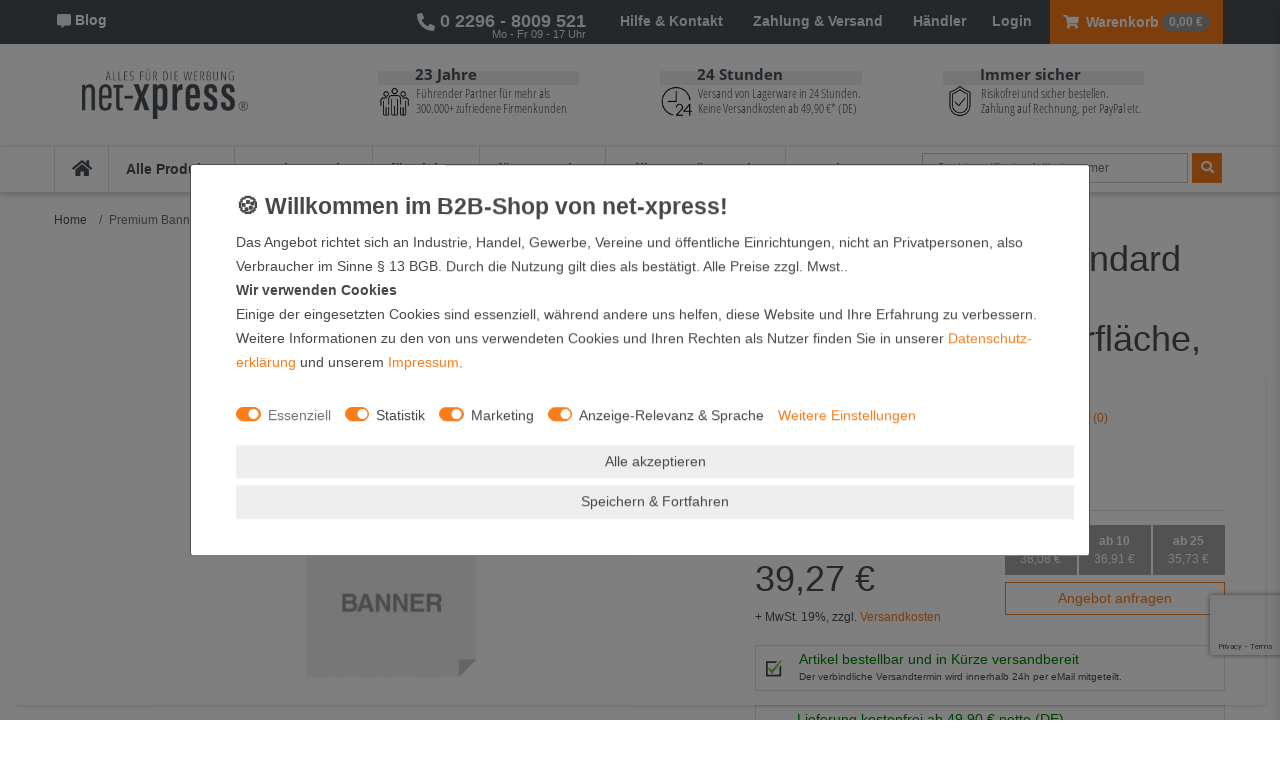

--- FILE ---
content_type: text/html; charset=UTF-8
request_url: https://www.net-xpress.de/premium-banner-no-curl-pp-folie-220g-m2-matte-oberflaeche-1200x2000mm/a-3711/
body_size: 116052
content:






<!DOCTYPE html>

<html lang="de" data-framework="vue" prefix="og: http://ogp.me/ns#" class="icons-loading">

<head>
                        

    <script type="text/javascript">
    (function() {
        var _availableConsents = {"necessary.belboon":[true,["_cq_duid","_cq_suid"],false],"necessary.paypal-cookies":[true,["X-PP-SILOVER","X-PP-L7","tsrc","paypalplus_session_v2"],false],"necessary.consent":[true,[],null],"necessary.consentActiveStatus":[true,["consentActiveStatus","_transaction_ids","cr-freeze"],null],"necessary.externalId":[true,["externalID"],null],"necessary.session":[true,[],null],"necessary.reCaptcha":[true,[],false],"necessary.csrf":[true,["XSRF-TOKEN"],null],"necessary.shopbooster_cookie":[true,["plenty_cache"],null],"tracking.googleanalytics":[false,["\/^_gat_UA-\/","\/^_ga_\/","\/^_ga_\\\\S*\/","_ga","_gid","_gat","AMP_TOKEN","__utma","__utmt","__utmb","__utmc","__utmz","__utmv","__utmx","__utmxx","_gaexp","_opt_awcid","_opt_awmid","_opt_awgid","_opt_awkid","_opt_utmc"],true],"marketing.facebookpixel":[false,["_fbp","_fbc","act","c_user","datr","fr","m_pixel_ration","pl","presence","sb","spin","wd","xs"],true],"convenience.googleads":[false,["\/^_gac_\/","_gcl_aw","_gcl_gs","_gcl_au","IDE","1P_JAR","AID","ANID","CONSENT","DSID","DV","NID","APISID","HSID","SAPISID","SID","SIDCC","SSID","test_cookie"],true],"convenience.bingads":[false,["UET","_uetsid_exp","_uetmsclkid_exp","_uetmsclkid","_uetsid","SRCHHPGUSR","SRCHUSR","MSCC","SRCHUID","_SS","_EDGE_S","SRCHD","MUID","_RwBf","_HPVN","ipv6","_uetvid"],true],"convenience.tagmanager":[true,["no-cookies"],false],"convenience.languageDetection":[null,[],null]};
        var _allowedCookies = ["plenty_cache","_cq_duid","_cq_suid","no-cookies","consentActiveStatus","_transaction_ids","cr-freeze","externalID","XSRF-TOKEN","X-PP-SILOVER","X-PP-L7","tsrc","paypalplus_session_v2","plenty-shop-cookie","PluginSetPreview","SID_PLENTY_ADMIN_9921","PreviewCookie"] || [];

        window.ConsentManager = (function() {
            var _consents = (function() {
                var _rawCookie = document.cookie.split(";").filter(function (cookie) {
                    return cookie.trim().indexOf("plenty-shop-cookie=") === 0;
                })[0];

                if (!!_rawCookie) {
                    try {
                        _rawCookie = decodeURIComponent(_rawCookie);
                    } catch (e) {
                        document.cookie = "plenty-shop-cookie= ; expires = Thu, 01 Jan 1970 00:00:00 GMT"
                        return null;
                    }

                    try {
                        return JSON.parse(
                            _rawCookie.trim().substr("plenty-shop-cookie=".length)
                        );
                    } catch (e) {
                        return null;
                    }
                }
                return null;
            })();

            Object.keys(_consents || {}).forEach(function(group) {
                if(typeof _consents[group] === 'object' && _consents[group] !== null)
                {
                    Object.keys(_consents[group] || {}).forEach(function(key) {
                        var groupKey = group + "." + key;
                        if(_consents[group][key] && _availableConsents[groupKey] && _availableConsents[groupKey][1].length) {
                            Array.prototype.push.apply(_allowedCookies, _availableConsents[groupKey][1]);
                        }
                    });
                }
            });

            if(!_consents) {
                Object.keys(_availableConsents || {})
                    .forEach(function(groupKey) {
                        if(_availableConsents[groupKey] && ( _availableConsents[groupKey][0] || _availableConsents[groupKey][2] )) {
                            Array.prototype.push.apply(_allowedCookies, _availableConsents[groupKey][1]);
                        }
                    });
            }

            var _setResponse = function(key, response) {
                _consents = _consents || {};
                if(typeof key === "object" && typeof response === "undefined") {
                    _consents = key;
                    document.dispatchEvent(new CustomEvent("consent-change", {
                        detail: {key: null, value: null, data: key}
                    }));
                    _enableScriptsOnConsent();
                } else {
                    var groupKey = key.split(".")[0];
                    var consentKey = key.split(".")[1];
                    _consents[groupKey] = _consents[groupKey] || {};
                    if(consentKey === "*") {
                        Object.keys(_availableConsents).forEach(function(aKey) {
                            if(aKey.split(".")[0] === groupKey) {
                                _consents[groupKey][aKey.split(".")[1]] = response;
                            }
                        });
                    } else {
                        _consents[groupKey][consentKey] = response;
                    }
                    document.dispatchEvent(new CustomEvent("consent-change", {
                        detail: {key: key, value: response, data: _consents}
                    }));
                    _enableScriptsOnConsent();
                }
                if(!_consents.hasOwnProperty('_id')) {
                    _consents['_id'] = "d8b18935ad962c29fed94394b09052cf972bf0be";
                }

                Object.keys(_availableConsents).forEach(function(key) {
                    if((_availableConsents[key][1] || []).length > 0) {
                        if(_isConsented(key)) {
                            _availableConsents[key][1].forEach(function(cookie) {
                                if(_allowedCookies.indexOf(cookie) < 0) _allowedCookies.push(cookie);
                            });
                        } else {
                            _allowedCookies = _allowedCookies.filter(function(cookie) {
                                return _availableConsents[key][1].indexOf(cookie) < 0;
                            });
                        }
                    }
                });

                document.cookie = "plenty-shop-cookie=" + JSON.stringify(_consents) + "; path=/; expires=" + _expireDate() + "; secure";
            };
            var _hasResponse = function() {
                return _consents !== null;
            };

            var _expireDate = function() {
                var expireSeconds = 0;
                                    expireSeconds = 8640000;
                                const date = new Date();
                date.setSeconds(date.getSeconds() + expireSeconds);
                const offset = date.getTimezoneOffset() / 60;
                date.setHours(date.getHours() - offset)
                return date.toUTCString();
            }
            var _isConsented = function(key) {
                var groupKey = key.split(".")[0];
                var consentKey = key.split(".")[1];

                if (consentKey === "*") {
                    return Object.keys(_availableConsents).some(function (aKey) {
                        var aGroupKey = aKey.split(".")[0];
                        return aGroupKey === groupKey && _isConsented(aKey);
                    });
                } else {
                    if(!_hasResponse()) {
                        return _availableConsents[key][0] || _availableConsents[key][2];
                    }

                    if(_consents.hasOwnProperty(groupKey) && _consents[groupKey].hasOwnProperty(consentKey))
                    {
                        return !!_consents[groupKey][consentKey];
                    }
                    else {
                        if(!!_availableConsents[key])
                        {
                            return _availableConsents[key][0];
                        }

                        console.warn("Cookie has been blocked due to not being registered: " + key);
                        return false;
                    }
                }
            };
            var _getConsents = function() {
                var _result = {};
                Object.keys(_availableConsents).forEach(function(key) {
                    var groupKey = key.split(".")[0];
                    var consentKey = key.split(".")[1];
                    _result[groupKey] = _result[groupKey] || {};
                    if(consentKey !== "*") {
                        _result[groupKey][consentKey] = _isConsented(key);
                    }
                });
                return _result;
            };
            var _isNecessary = function(key) {
                return _availableConsents.hasOwnProperty(key) && _availableConsents[key][0];
            };
            var _enableScriptsOnConsent = function() {
                var elementsToEnable = document.querySelectorAll("script[data-cookie-consent]");
                Array.prototype.slice.call(elementsToEnable).forEach(function(el) {
                    if(el.dataset && el.dataset.cookieConsent && el.type !== "application/javascript") {
                        var newScript = document.createElement("script");
                        if(el.src) {
                            newScript.src = el.src;
                        } else {
                            newScript.textContent = el.textContent;
                        }
                        el.parentNode.replaceChild(newScript, el);
                    }
                });
            };
            window.addEventListener("load", _enableScriptsOnConsent);
            
            return {
                setResponse: _setResponse,
                hasResponse: _hasResponse,
                isConsented: _isConsented,
                getConsents: _getConsents,
                isNecessary: _isNecessary
            };
        })();
    })();
</script>


    
<meta charset="utf-8">
<meta http-equiv="X-UA-Compatible" content="IE=edge">
<meta name="viewport" content="width=device-width, initial-scale=1">
<meta name="generator" content="plentymarkets" />
<meta name="format-detection" content="telephone=no"> 
<link rel="icon" type="image/x-icon" href="https://cdn02.plentymarkets.com/e3qsx9u6covd/frontend/Logo_Favicon_1200x1200_03.png">



            <link rel="canonical" href="https://www.net-xpress.de/premium-banner-no-curl-pp-folie-220g-m2-matte-oberflaeche-1200x2000mm/a-3711/">
    
                        <link rel="alternate" hreflang="x-default" href="https://www.net-xpress.de/premium-banner-no-curl-pp-folie-220g-m2-matte-oberflaeche-1200x2000mm/a-3711/"/>
                    <link rel="alternate" hreflang="de" href="https://www.net-xpress.de/premium-banner-no-curl-pp-folie-220g-m2-matte-oberflaeche-1200x2000mm/a-3711/"/>
            
<style data-font="Custom-Font">
    
        
    @font-face {
        font-family: "Custom-Font";
        src: url("https://cdn02.plentymarkets.com/e3qsx9u6covd/frontend/Ceres/Fonts/OpenSansCondensed-Light.ttf");
        font-display: optional;
    }
            
    @font-face {
        font-family: "Custom-Font";
        src: url("https://cdn02.plentymarkets.com/e3qsx9u6covd/frontend/Ceres/Fonts/OpenSansCondensed-Bold.ttf");
        font-display: optional;
        font-weight: bold;
    }
            
    @font-face {
        font-family: "Custom-Font";
        src: url("https://cdn02.plentymarkets.com/e3qsx9u6covd/frontend/Ceres/Fonts/OpenSansCondensed-LightItalic.ttf");
        font-display: optional;
        font-style: italic;
    }
            
    @font-face {
        font-family: "Custom-Font";
        src: url("https://cdn02.plentymarkets.com/e3qsx9u6covd/frontend/Ceres/Fonts/OpenSans-Bold.ttf");
        font-display: optional;
        font-weight: bold;
        font-style: italic;
    }
    
        .icons-loading .fa { visibility: hidden !important; }
</style>

<link rel="preload" href="https://cdn02.plentymarkets.com/e3qsx9u6covd/plugin/92/ceres/css/ceres-icons.css" as="style" onload="this.onload=null;this.rel='stylesheet';">
<noscript><link rel="stylesheet" href="https://cdn02.plentymarkets.com/e3qsx9u6covd/plugin/92/ceres/css/ceres-icons.css"></noscript>


<link rel="preload" as="style" href="https://cdn02.plentymarkets.com/e3qsx9u6covd/plugin/92/ceres/css/ceres-base.css?v=d50f4aed7d3516681d8dabc3ed9ed72ac00fb190">
    <link rel="stylesheet" href="https://cdn02.plentymarkets.com/e3qsx9u6covd/plugin/92/ceres/css/ceres-base.css?v=d50f4aed7d3516681d8dabc3ed9ed72ac00fb190">


<script type="application/javascript">
    /*! loadCSS. [c]2017 Filament Group, Inc. MIT License */
    /* This file is meant as a standalone workflow for
    - testing support for link[rel=preload]
    - enabling async CSS loading in browsers that do not support rel=preload
    - applying rel preload css once loaded, whether supported or not.
    */
    (function( w ){
        "use strict";
        // rel=preload support test
        if( !w.loadCSS ){
            w.loadCSS = function(){};
        }
        // define on the loadCSS obj
        var rp = loadCSS.relpreload = {};
        // rel=preload feature support test
        // runs once and returns a function for compat purposes
        rp.support = (function(){
            var ret;
            try {
                ret = w.document.createElement( "link" ).relList.supports( "preload" );
            } catch (e) {
                ret = false;
            }
            return function(){
                return ret;
            };
        })();

        // if preload isn't supported, get an asynchronous load by using a non-matching media attribute
        // then change that media back to its intended value on load
        rp.bindMediaToggle = function( link ){
            // remember existing media attr for ultimate state, or default to 'all'
            var finalMedia = link.media || "all";

            function enableStylesheet(){
                // unbind listeners
                if( link.addEventListener ){
                    link.removeEventListener( "load", enableStylesheet );
                } else if( link.attachEvent ){
                    link.detachEvent( "onload", enableStylesheet );
                }
                link.setAttribute( "onload", null );
                link.media = finalMedia;
            }

            // bind load handlers to enable media
            if( link.addEventListener ){
                link.addEventListener( "load", enableStylesheet );
            } else if( link.attachEvent ){
                link.attachEvent( "onload", enableStylesheet );
            }

            // Set rel and non-applicable media type to start an async request
            // note: timeout allows this to happen async to let rendering continue in IE
            setTimeout(function(){
                link.rel = "stylesheet";
                link.media = "only x";
            });
            // also enable media after 3 seconds,
            // which will catch very old browsers (android 2.x, old firefox) that don't support onload on link
            setTimeout( enableStylesheet, 3000 );
        };

        // loop through link elements in DOM
        rp.poly = function(){
            // double check this to prevent external calls from running
            if( rp.support() ){
                return;
            }
            var links = w.document.getElementsByTagName( "link" );
            for( var i = 0; i < links.length; i++ ){
                var link = links[ i ];
                // qualify links to those with rel=preload and as=style attrs
                if( link.rel === "preload" && link.getAttribute( "as" ) === "style" && !link.getAttribute( "data-loadcss" ) ){
                    // prevent rerunning on link
                    link.setAttribute( "data-loadcss", true );
                    // bind listeners to toggle media back
                    rp.bindMediaToggle( link );
                }
            }
        };

        // if unsupported, run the polyfill
        if( !rp.support() ){
            // run once at least
            rp.poly();

            // rerun poly on an interval until onload
            var run = w.setInterval( rp.poly, 500 );
            if( w.addEventListener ){
                w.addEventListener( "load", function(){
                    rp.poly();
                    w.clearInterval( run );
                } );
            } else if( w.attachEvent ){
                w.attachEvent( "onload", function(){
                    rp.poly();
                    w.clearInterval( run );
                } );
            }
        }


        // commonjs
        if( typeof exports !== "undefined" ){
            exports.loadCSS = loadCSS;
        }
        else {
            w.loadCSS = loadCSS;
        }
    }( typeof global !== "undefined" ? global : this ) );

    (function() {
        var checkIconFont = function() {
            if(!document.fonts || document.fonts.check("1em FontAwesome")) {
                document.documentElement.classList.remove('icons-loading');
            }
        };

        if(document.fonts) {
            document.fonts.addEventListener("loadingdone", checkIconFont);
            window.addEventListener("load", checkIconFont);
        }
        checkIconFont();
    })();
</script>

                    

<!-- Extend the existing style with a template -->
            <link rel="stylesheet" href="https://cdn02.plentymarkets.com/e3qsx9u6covd/plugin/92/blog/css/blog_entrypoint.css?v=111">

                                <style>
        /* ... after 2 lines on product-titles on category page */
.categoriegrid .thumb-title {
    display: -webkit-box;
    -webkit-line-clamp: 2;
    -webkit-box-orient: vertical;
}

.nx-item-list-item:hover .thumb-title {
    display: block !important;
    max-height: none !important;
}

/* ------------------ */


/* Position recaptcha logo */
.grecaptcha-badge {
    bottom: 65px !important;
}

@media only screen and (min-width: 1501px) {
    .grecaptcha-badge {
        bottom: 425px !important;
    }
}

/* END - Position recaptcha logo */




#thumb-carousel>div.owl-stage-outer.owl-height .owl-item {
    width: 70px !important;
}


/* bug control image-box on ADS */

.owl-single-item-nav.right {
    -webkit-transform: none !important;
}

.season-note {
    top: 6px;
    position: relative;
}


/*-----------------------------------------------------------*/


/* css fix in checkout after ceres update (→ 5.0.45) */

.tooltip .arrow {
    display: none !important;
}

.fa-pencil::before {
    position: absolute !important;
    right: 15px !important;
    content: "\f044" !important;
}


/*-----------------------------------------------------------*/


/* modal position */

.cc-banner {
    max-width: 70.5% !important;
}


/* width cookie-banner */

#componentlogin,
#login,
#resetPwd {
    top: 30%;
}

#vasandKosten {
    top: 25%;
}


/*-----------------------------------------------------------*/


/* hide old fileuplade banner in checkout */

.upload-file-notifier {
    display: none;
}


/* adjust paddign between progressbar and title in basket*/

.category-basket .widget-text .pt-5 {
    padding-top: 10px !important;
}


/*-----------------------------------------------------------*/


/* make categorylist in sidebar visable + formatting Category-Page + remove Filter title*/

#nx-custom-sidebar>div.sidebar-categories,
p.ww-category-title.mb-0 {
    display: block !important;
}

.page-category-item .nav-item a.nav-link {
    padding-top: 1px !important;
    padding-bottom: 1px !important;
}

#nx-custom-sidebar>div.sidebar-categories li.active li.active li.active>a .d-flex>span {
    font-weight: bold;
}

#nx-custom-sidebar>div.sidebar-categories li.active li.active>a {
    border: none !important;
    font-weight: bold;
}

#nx-custom-sidebar>div.sidebar-categories li.active li.active li.active>a>div::before {
    font-family: "Font Awesome 5 Free";
    font-weight: 900;
    content: "\f105";
}

#nx-custom-sidebar>div.sidebar-categories li.active li.active li.active>a .d-flex>span {
    padding-left: 5px;
}

#nx-custom-sidebar>div.sidebar-categories li.active li.active li.active>a {
    background: white;
}

.page-category-item .d-flex {
    font-size: 12px !important;
}

.page-category-item #nx-filter-title {
    display: none;
}


/*-----------------------------------------------------------*/


/* remove link on SOFORT paymentmethod in checkout */

.page-checkout .content>small {
    display: none;
}


/*-----------------------------------------------------------*/


/* netxpress-megamenu change from font color on hover to border on hover */

.left-section {
    width: 215px;
}

.netxpress-megamenu a:hover {
    color: #495057 !important;
}

.ww-level-three li {
    border: 1px solid transparent;
    padding-left: 2px;
}

.ww-level-three li:hover {
    border: 1px solid #fa7d19;
    padding-left: 2px;
    padding-right: 0;
    max-width: 100%;
}

.active-category-column li {
    border: 1px solid transparent;
    padding-left: 2px;
    padding-right: 0px;
}

.active-category-column li:hover {
    border: 1px solid #fa7d19;
    padding-left: 2px;
    padding-right: 0px;
    max-width: 70%;
}

div.layout-two-dropdown.level-one-hovered>div.left-section .ww-level-two {
    border: 1px solid transparent;
    padding-left: 2px;
}

div.layout-two-dropdown.level-one-hovered>div.left-section .ww-level-two:hover {
    border: 1px solid #fa7d19;
    padding-left: 2px;
    padding-right: 0;
}

.netxpress-megamenu .nav-content-wrapper #levelOneWrapper li.ww-level-one .layout-two-dropdown .active-category-title {
    color: #495057 !important;
}


/*-----------------------------------------------------------*/


/* netxpress-megamenu fix formatting issues mostly on hover caused by margins */

.netxpress-megamenu .nav-content-wrapper #levelOneWrapper li.ww-level-one .layout-one-dropdown li.ww-level-two:not(:first-child) {
    margin-top: 14px !important;
}

.netxpress-megamenu .nav-content-wrapper #levelOneWrapper li.ww-level-one .layout-two-dropdown .ww-level-two:not(:first-child) {
    margin-top: 0px !important;
}

.netxpress-megamenu .nav-content-wrapper #levelOneWrapper li.ww-level-one .layout-two-dropdown .left-section .ww-level-two {
    padding-top: 3px;
    padding-bottom: 3px;
}

.netxpress-megamenu .nav-content-wrapper #levelOneWrapper li.ww-level-one .layout-two-dropdown .active-category-column ul li {
    margin-top: 0px !important;
    padding-top: 3px;
    padding-bottom: 3px;
}


/*-----------------------------------------------------------*/

div#vue-app.nx-headerfix {
    margin-top: 177px;
    min-height: 547px;
}

.page-singleitem div#vue-app.nx-headerfix {
    margin-top: 225px;
    min-height: 399px;
}

.page-checkout .basket-list-item {
    margin-top: 12px;
}

.nx-printdata-notification-widget .widget-inner {
    padding: 0.5rem 0;
}

.h2.align-center.nx-printdata-notification {
    font-size: 12px !important;
    font-weight: 700;
    text-align: center;
    letter-spacing: normal;
}

.input-unit label {
    font-size: 0.72em !important;
}

.top-120 {
    padding-top: 120px !important;
}

.input-unit .custom-select {
    line-height: 25px;
}


/* aus dem Theme raus und ins Widget Pack rein */

.netxpress-megamenu {
    box-shadow: 0 1px 5px 0 rgb(0 0 0 / 25%) !important;
}


/* aus dem Theme raus und ins Widget Pack rein - es gibt noch eine weitere Anweisung im Theme für layout-two-dropdown, die auch ins Widget pack übertragen werden sollte
  #page-header .netxpress-megamenu .nav-content-wrapper #levelOneWrapper li.ww-level-one .layout-one-dropdown {
   box-shadow: 0 1px 1px 1px rgba(0,0,0,.25)!important;
  }
  */


/*  Wie oben, bloß anderer box-shadow. */

#vue-app #page-header .netxpress-megamenu .nav-content-wrapper #levelOneWrapper li.ww-level-one .layout-one-dropdown {
    box-shadow: 0 2px 5px 0 rgb(0 0 0 / 45%) !important;
}

#vue-app #page-header .netxpress-megamenu .nav-content-wrapper #levelOneWrapper li.ww-level-one .layout-two-dropdown {
    box-shadow: 0 2px 5px 0 rgb(0 0 0 / 45%) !important;
}


/*-------------- Eventuell zu allgemein? ------------------------*/

.widget .widget-inner .bg-appearance .text-center {
    font: 700 16px/25px "Open sans condensed", sans-serif;
}

.input-unit label,
.input-unit .input-unit-label {
    color: #495057;
}


/*-------------------Verfügbarkeit texte-------------------------*/

.item_availability .txt p {
    font-size: 11px;
}


/* hier die availablitiy classes im Theme auf grün setzen anstatt die Farbe zu ändern */

.item_availability .txt p.grey {
    color: #10a408;
    font-size: 14px;
}

.item_availability .txt p.green {
    color: #10a408;
    font-size: 14px;
}


/*------------------Breadcrumb auf Hilfeseiten & Tabellen-Titel--------------------------*/

.title-breadcrumb.widget-primary .bg-appearance a {
    color: #495057 !important;
}

.title-breadcrumb.widget-primary .bg-appearance p {
    color: #9e9e9e !important;
}

.nx-content-form-header {
    background: #fafafa;
    padding: 0;
    margin-bottom: 0;
    margin-top: 20px;
    border: 1px solid #ddd;
    border-bottom: none;
    font-size: 1.25rem;
}


/*---------------- Checkout Boxes--------------------------*/

body.page-checkout .cmp-address-list .items>div:first-child {
    border: 1px solid #495057;
}


/* hier gab es irgendwie zwei übereinanderliegende boxen */

body.page-checkout .input-unit input[type],
.input-unit textarea,
.input-unit input:not([type="checkbox"]),
.input-unit input:not([type="radio"]),
.input-unit .input-unit-preview {
    border: none;
}

body.page-checkout .cmp-method-list .method-list-item label,
.cmp-method-list .method-list-item .label {
    border: 1px solid #495057;
}

body.page-checkout .form-control {
    border: 1px solid #495057;
}

body.page-checkout .input-unit {
    border: 1px solid #495057;
}

small,
.small,
.btn-labeled {
    font-size: 100%;
    color: #495057 !important;
}

.fa-file-upload {
    font-size: 25px;
    margin-right: 0.2rem;
}


/*-----------------------------------------------------------*/

#page-header li.isShoppingTipps.dropdown .dropdown-contentbox {
    margin-top: 10px !important;
    left: -3px;
}

.left-topbar-section a {
    padding: 12px 0 !important;
}

.footer-list li {
    color: #495057 !important;
}

.footer-list li a {
    color: #495057 !important;
}

.widget-feedback-average .small-stars .feedback-star {
    font-size: 11px !important;
}


/* ins Theme Übertragen */

.footer {
    box-shadow: 0 1px 5px 0 rgb(0 0 0 / 25%);
}

.thumb-content .technical-data-list {
    text-align: left;
}

.nx-item-list-item.cmp-product-thumb:hover .technical-data-list {
    padding-left: 10px;
}

.page-singleitem .title-outer h1 span,
.single div.title-outer h1 {
    font-size: 36px !important;
}

.nx-item-description h2,
.nx-item-description h3 {
    font: 700 16px/25px "Open sans condensed", sans-serif;
    color: #495057;
}

.feedback-container .title {
    font: 700 16px/25px "Open sans condensed", sans-serif !important;
    color: #495057 !important;
}

.single .widget-item-list-caption {
    padding-left: 0;
}

.single .widget-item-list-caption .widget-item-list-inline-caption h3 {
    padding-left: 0;
    font: 700 16px/25px "Open sans condensed", sans-serif !important;
    color: #495057 !important;
}

.widget-text-input label {
    color: #495057;
}

.single .variation-select .input-unit {
    border: 1px solid #dee2e6;
}


/*-----------------------------------------------------------*/


/* Paymentmethodselect existing logos → opacity= = 0 + added Checkboxes */

body.page-checkout div.payment-method-select [data-id="6001"] label div.icon img {
    opacity: 0;
}

body.page-checkout div.payment-method-select [data-id="6000"] label div.icon img {
    opacity: 0;
}

body.page-checkout div.payment-method-select [data-id="2"] label div.icon img {
    opacity: 0;
}

body.page-checkout div.payment-method-select [data-id="6005"] label div.icon img {
    opacity: 0;
}

body.page-checkout div.payment-method-select [data-id="6039"] label div.icon img {
    opacity: 0;
}

body.page-checkout div.payment-method-select [data-id="6044"] label div.icon img {
    opacity: 0;
}

body.page-checkout div.payment-method-select [data-id="6049"] label div.icon img {
    opacity: 0;
}

body.page-checkout div.payment-method-select [data-id="6053"] label div.icon img {
    opacity: 0;
}

body.page-checkout div.payment-method-select [data-id="6079"] label div.icon img {
    opacity: 0;
}

body.page-checkout div.payment-method-select [data-id="6080"] label div.icon img {
    opacity: 0;
}

body.page-checkout div.payment-method-select [data-id="6001"] input:checked+label div.icon {
    background-image: url(https://cdn02.plentymarkets.com/e3qsx9u6covd/frontend/Ceres/Versandprofilauswahl/Checkbox_checked.png);
    background-position: center;
    background-repeat: no-repeat;
}

body.page-checkout div.payment-method-select [data-id="6001"] label div.icon {
    background-image: url(https://cdn02.plentymarkets.com/e3qsx9u6covd/frontend/Ceres/Versandprofilauswahl/Checkbox_unchecked.png);
    background-position: center;
    background-repeat: no-repeat;
}

body.page-checkout div.payment-method-select [data-id="6000"] input:checked+label div.icon {
    background-image: url(https://cdn02.plentymarkets.com/e3qsx9u6covd/frontend/Ceres/Versandprofilauswahl/Checkbox_checked.png);
    background-position: center;
    background-repeat: no-repeat;
}

body.page-checkout div.payment-method-select [data-id="6000"] label div.icon {
    background-image: url(https://cdn02.plentymarkets.com/e3qsx9u6covd/frontend/Ceres/Versandprofilauswahl/Checkbox_unchecked.png);
    background-position: center;
    background-repeat: no-repeat;
}

body.page-checkout div.payment-method-select [data-id="2"] input:checked+label div.icon {
    background-image: url(https://cdn02.plentymarkets.com/e3qsx9u6covd/frontend/Ceres/Versandprofilauswahl/Checkbox_checked.png);
    background-position: center;
    background-repeat: no-repeat;
}

body.page-checkout div.payment-method-select [data-id="2"] label div.icon {
    background-image: url(https://cdn02.plentymarkets.com/e3qsx9u6covd/frontend/Ceres/Versandprofilauswahl/Checkbox_unchecked.png);
    background-position: center;
    background-repeat: no-repeat;
}

body.page-checkout div.payment-method-select [data-id="6005"] input:checked+label div.icon {
    background-image: url(https://cdn02.plentymarkets.com/e3qsx9u6covd/frontend/Ceres/Versandprofilauswahl/Checkbox_checked.png);
    background-position: center;
    background-repeat: no-repeat;
}

body.page-checkout div.payment-method-select [data-id="6005"] label div.icon {
    background-image: url(https://cdn02.plentymarkets.com/e3qsx9u6covd/frontend/Ceres/Versandprofilauswahl/Checkbox_unchecked.png);
    background-position: center;
    background-repeat: no-repeat;
}

body.page-checkout div.payment-method-select [data-id="6039"] input:checked+label div.icon {
    background-image: url(https://cdn02.plentymarkets.com/e3qsx9u6covd/frontend/Ceres/Versandprofilauswahl/Checkbox_checked.png);
    background-position: center;
    background-repeat: no-repeat;
}

body.page-checkout div.payment-method-select [data-id="6039"] label div.icon {
    background-image: url(https://cdn02.plentymarkets.com/e3qsx9u6covd/frontend/Ceres/Versandprofilauswahl/Checkbox_unchecked.png);
    background-position: center;
    background-repeat: no-repeat;
}

body.page-checkout div.payment-method-select [data-id="6044"] input:checked+label div.icon {
    background-image: url(https://cdn02.plentymarkets.com/e3qsx9u6covd/frontend/Ceres/Versandprofilauswahl/Checkbox_checked.png);
    background-position: center;
    background-repeat: no-repeat;
}

body.page-checkout div.payment-method-select [data-id="6044"] label div.icon {
    background-image: url(https://cdn02.plentymarkets.com/e3qsx9u6covd/frontend/Ceres/Versandprofilauswahl/Checkbox_unchecked.png);
    background-position: center;
    background-repeat: no-repeat;
}

body.page-checkout div.payment-method-select [data-id="6049"] input:checked+label div.icon {
    background-image: url(https://cdn02.plentymarkets.com/e3qsx9u6covd/frontend/Ceres/Versandprofilauswahl/Checkbox_checked.png);
    background-position: center;
    background-repeat: no-repeat;
}

body.page-checkout div.payment-method-select [data-id="6049"] label div.icon {
    background-image: url(https://cdn02.plentymarkets.com/e3qsx9u6covd/frontend/Ceres/Versandprofilauswahl/Checkbox_unchecked.png);
    background-position: center;
    background-repeat: no-repeat;
}

body.page-checkout div.payment-method-select [data-id="6053"] input:checked+label div.icon {
    background-image: url(https://cdn02.plentymarkets.com/e3qsx9u6covd/frontend/Ceres/Versandprofilauswahl/Checkbox_checked.png);
    background-position: center;
    background-repeat: no-repeat;
}

body.page-checkout div.payment-method-select [data-id="6053"] label div.icon {
    background-image: url(https://cdn02.plentymarkets.com/e3qsx9u6covd/frontend/Ceres/Versandprofilauswahl/Checkbox_unchecked.png);
    background-position: center;
    background-repeat: no-repeat;
}

body.page-checkout div.payment-method-select [data-id="6079"] label div.icon {
    background-image: url(https://cdn02.plentymarkets.com/e3qsx9u6covd/frontend/Ceres/Versandprofilauswahl/Checkbox_unchecked.png);
    background-position: center;
    background-repeat: no-repeat;
}

body.page-checkout div.payment-method-select [data-id="6079"] input:checked+label div.icon {
    background-image: url(https://cdn02.plentymarkets.com/e3qsx9u6covd/frontend/Ceres/Versandprofilauswahl/Checkbox_checked.png);
    background-position: center;
    background-repeat: no-repeat;
}

body.page-checkout div.payment-method-select [data-id="6080"] label div.icon {
    background-image: url(https://cdn02.plentymarkets.com/e3qsx9u6covd/frontend/Ceres/Versandprofilauswahl/Checkbox_unchecked.png);
    background-position: center;
    background-repeat: no-repeat;
}

body.page-checkout div.payment-method-select [data-id="6080"] input:checked+label div.icon {
    background-image: url(https://cdn02.plentymarkets.com/e3qsx9u6covd/frontend/Ceres/Versandprofilauswahl/Checkbox_checked.png);
    background-position: center;
    background-repeat: no-repeat;
}


/*-----------------------------------------------------------*/


/* ShippingProfileSelect added Checkboxes */

.page-checkout .widget-provider-select.widget-primary .shipping-method-select [data-id="1"] input:checked+.provider-select-label .icon {
    background-image: url(https://cdn02.plentymarkets.com/e3qsx9u6covd/frontend/Ceres/Versandprofilauswahl/Checkbox_checked.png);
    background-position: center;
    background-repeat: no-repeat;
    height: 30px;
}

.page-checkout .widget-provider-select.widget-primary .shipping-method-select [data-id="1"] .provider-select-label .icon {
    background-image: url(https://cdn02.plentymarkets.com/e3qsx9u6covd/frontend/Ceres/Versandprofilauswahl/Checkbox_unchecked.png);
    background-position: center;
    background-repeat: no-repeat;
    height: 30px;
}

.page-checkout .widget-provider-select.widget-primary .shipping-method-select [data-id="3"] input:checked+.provider-select-label .icon {
    background-image: url(https://cdn02.plentymarkets.com/e3qsx9u6covd/frontend/Ceres/Versandprofilauswahl/Checkbox_checked.png);
    background-position: center;
    background-repeat: no-repeat;
    height: 30px;
}

.page-checkout .widget-provider-select.widget-primary .shipping-method-select [data-id="3"] .provider-select-label .icon {
    background-image: url(https://cdn02.plentymarkets.com/e3qsx9u6covd/frontend/Ceres/Versandprofilauswahl/Checkbox_unchecked.png);
    background-position: center;
    background-repeat: no-repeat;
    height: 30px;
}

.page-checkout .widget-provider-select.widget-primary .shipping-method-select [data-id="4"] input:checked+.provider-select-label .icon {
    background-image: url(https://cdn02.plentymarkets.com/e3qsx9u6covd/frontend/Ceres/Versandprofilauswahl/Checkbox_checked.png);
    background-position: center;
    background-repeat: no-repeat;
    height: 30px;
}

.page-checkout .widget-provider-select.widget-primary .shipping-method-select [data-id="4"] .provider-select-label .icon {
    background-image: url(https://cdn02.plentymarkets.com/e3qsx9u6covd/frontend/Ceres/Versandprofilauswahl/Checkbox_unchecked.png);
    background-position: center;
    background-repeat: no-repeat;
    height: 30px;
}

.page-checkout .widget-provider-select.widget-primary .shipping-method-select [data-id="6"] input:checked+.provider-select-label .icon {
    background-image: url(https://cdn02.plentymarkets.com/e3qsx9u6covd/frontend/Ceres/Versandprofilauswahl/Checkbox_checked.png);
    background-position: center;
    background-repeat: no-repeat;
    height: 30px;
}

.page-checkout .widget-provider-select.widget-primary .shipping-method-select [data-id="6"] .provider-select-label .icon {
    background-image: url(https://cdn02.plentymarkets.com/e3qsx9u6covd/frontend/Ceres/Versandprofilauswahl/Checkbox_unchecked.png);
    background-position: center;
    background-repeat: no-repeat;
    height: 30px;
}

.page-checkout .widget-provider-select.widget-primary .shipping-method-select [data-id="7"] input:checked+.provider-select-label .icon {
    background-image: url(https://cdn02.plentymarkets.com/e3qsx9u6covd/frontend/Ceres/Versandprofilauswahl/Checkbox_checked.png);
    background-position: center;
    background-repeat: no-repeat;
    height: 30px;
}

.page-checkout .widget-provider-select.widget-primary .shipping-method-select [data-id="7"] .provider-select-label .icon {
    background-image: url(https://cdn02.plentymarkets.com/e3qsx9u6covd/frontend/Ceres/Versandprofilauswahl/Checkbox_unchecked.png);
    background-position: center;
    background-repeat: no-repeat;
    height: 30px;
}

.page-checkout .widget-provider-select.widget-primary .shipping-method-select [data-id="8"] input:checked+.provider-select-label .icon {
    background-image: url(https://cdn02.plentymarkets.com/e3qsx9u6covd/frontend/Ceres/Versandprofilauswahl/Checkbox_checked.png);
    background-position: center;
    background-repeat: no-repeat;
    height: 30px;
}

.page-checkout .widget-provider-select.widget-primary .shipping-method-select [data-id="8"] .provider-select-label .icon {
    background-image: url(https://cdn02.plentymarkets.com/e3qsx9u6covd/frontend/Ceres/Versandprofilauswahl/Checkbox_unchecked.png);
    background-position: center;
    background-repeat: no-repeat;
    height: 30px;
}

.page-checkout .widget-provider-select.widget-primary .shipping-method-select [data-id="9"] input:checked+.provider-select-label .icon {
    background-image: url(https://cdn02.plentymarkets.com/e3qsx9u6covd/frontend/Ceres/Versandprofilauswahl/Checkbox_checked.png);
    background-position: center;
    background-repeat: no-repeat;
    height: 30px;
}

.page-checkout .widget-provider-select.widget-primary .shipping-method-select [data-id="9"] .provider-select-label .icon {
    background-image: url(https://cdn02.plentymarkets.com/e3qsx9u6covd/frontend/Ceres/Versandprofilauswahl/Checkbox_unchecked.png);
    background-position: center;
    background-repeat: no-repeat;
    height: 30px;
}

.page-checkout .widget-provider-select.widget-primary .shipping-method-select [data-id="10"] input:checked+.provider-select-label .icon {
    background-image: url(https://cdn02.plentymarkets.com/e3qsx9u6covd/frontend/Ceres/Versandprofilauswahl/Checkbox_checked.png);
    background-position: center;
    background-repeat: no-repeat;
    height: 30px;
}

.page-checkout .widget-provider-select.widget-primary .shipping-method-select [data-id="10"] .provider-select-label .icon {
    background-image: url(https://cdn02.plentymarkets.com/e3qsx9u6covd/frontend/Ceres/Versandprofilauswahl/Checkbox_unchecked.png);
    background-position: center;
    background-repeat: no-repeat;
    height: 30px;
}

.page-checkout .widget-provider-select.widget-primary .shipping-method-select [data-id="11"] input:checked+.provider-select-label .icon {
    background-image: url(https://cdn02.plentymarkets.com/e3qsx9u6covd/frontend/Ceres/Versandprofilauswahl/Checkbox_checked.png);
    background-position: center;
    background-repeat: no-repeat;
    height: 30px;
}

.page-checkout .widget-provider-select.widget-primary .shipping-method-select [data-id="11"] .provider-select-label .icon {
    background-image: url(https://cdn02.plentymarkets.com/e3qsx9u6covd/frontend/Ceres/Versandprofilauswahl/Checkbox_unchecked.png);
    background-position: center;
    background-repeat: no-repeat;
    height: 30px;
}

.page-checkout .widget-provider-select.widget-primary .shipping-method-select [data-id="12"] input:checked+.provider-select-label .icon {
    background-image: url(https://cdn02.plentymarkets.com/e3qsx9u6covd/frontend/Ceres/Versandprofilauswahl/Checkbox_checked.png);
    background-position: center;
    background-repeat: no-repeat;
    height: 30px;
}

.page-checkout .widget-provider-select.widget-primary .shipping-method-select [data-id="12"] .provider-select-label .icon {
    background-image: url(https://cdn02.plentymarkets.com/e3qsx9u6covd/frontend/Ceres/Versandprofilauswahl/Checkbox_unchecked.png);
    background-position: center;
    background-repeat: no-repeat;
    height: 30px;
}

.page-checkout .widget-provider-select.widget-primary .shipping-method-select [data-id="13"] input:checked+.provider-select-label .icon {
    background-image: url(https://cdn02.plentymarkets.com/e3qsx9u6covd/frontend/Ceres/Versandprofilauswahl/Checkbox_checked.png);
    background-position: center;
    background-repeat: no-repeat;
    height: 30px;
}

.page-checkout .widget-provider-select.widget-primary .shipping-method-select [data-id="13"] .provider-select-label .icon {
    background-image: url(https://cdn02.plentymarkets.com/e3qsx9u6covd/frontend/Ceres/Versandprofilauswahl/Checkbox_unchecked.png);
    background-position: center;
    background-repeat: no-repeat;
    height: 30px;
}


/*-----------------------------------------------------------*/


/* consistent heights for payment methods  */

body.page-checkout div.payment-method-select li {
    height: 62px;
}


/* don't show arrow in availablitiy-box */

body.page-singleitem [data-v-03a47f47] [data-v-52709458].icons {
    display: none;
}


/* homepage slider text styling */

.owlcar-desc {
    font-size: 14px;
    line-height: 1.5;
}

.owlcar-desc a {
    color: #212529;
}


/* Data-Upload Checkout Border + Icon */

body.page-checkout .upload-file-notifier {
    border: 1px solid #495057;
}


/* My account - order history */

.button-spacer {
    margin-top: 0.5rem !important;
}


/* Neue Schriftgröße bei "Kennen Sie schon" */

.widget-item-list-caption .widget-item-list-inline-caption h2 {
    font-size: 36px;
}


/* add in WidgetPack */

.left-topbar-section a {
    padding: 10px 0;
}

.dropdown-toggle::after {
    display: none;
}

.control-user .fa-user {
    display: none;
}


/* replace or remove in WidgetPack */

.right-topbar-section li {
    display: flex;
}

.right-topbar-section li.isPhone.dropdown .dropdown-contentbox {
    margin-top: 2px !important;
}

.right-topbar-section li.isPhone.dropdown {
    padding: 0 !important;
}

.right-topbar-section li.dropdown ul.dropdown-menu {
    margin-top: 2px !important;
    top: 100% !important;
}

li.isShoppingTipps.dropdown {
    padding: 0 !important;
}

.right-topbar-section li.dropdown a,
.right-topbar-section li.list-inline-item a {
    padding: 10px 13px 10px;
}

li.isShoppingTipps.dropdown .dropdown-contentbox {
    margin-top: 0 !important;
}


/* replace in Theme */

.right-topbar-section li.dropdown ul.dropdown-menu li:hover {
    border: none !important;
}

.right-topbar-section li.dropdown ul.dropdown-menu li {
    padding: 0 !important;
    margin: 0 !important;
}


/* ADS Breadcrumb */

.nx-ads-breadcrumb-nav .breadcrumb {
    padding-top: 10px !important;
}

.DataSheet-text {
    display: inline-block;
    padding-left: 10px;
}

.nx-DataSheet {
    text-align: center;
    font-size: 14px;
}

.nx-printTemplate {
    text-align: center;
    font-size: 14px;
}

.printTemplate-text {
    display: inline-block;
    padding-left: 10px;
}

.item_availability .icons i {
    font-size: 14px !important;
}

.fas.fa-file-pdf {
    font-size: 18px !important;
}


/* Homepage Shoppingtips list + cat-dropdown */

li.isShoppingTipps.dropdown .dropdown-contentbox a {
    text-align: center;
}

.level-one-hovered {
    top: 46px !important;
}


/* Category-Page (firefox only) */

@-moz-document url-prefix() {
    .categoriegrid.page-content {
        margin-top: 20px !important;
    }
}


/* "Adresse auswählen" Checkout */

.cmp-address-list .dropdown-toggle:after {
    position: absolute;
    top: 78% !important;
    right: -10px !important;
    -webkit-transform: translateY(-50%);
    transform: translateY(-50%);
    z-index: 1;
    display: inline-block;
    margin-left: 0.255em;
    vertical-align: 0.255em;
    content: "Adresse auswählen";
}


/* Confirmation Page Brutto ausblenden */

.page-confirmation dl>dd:nth-child(4) {
    display: none;
}

.page-confirmation dl>dt:nth-child(3) {
    display: none;
}

.page-confirmation dl>dd:nth-child(8) {
    display: none;
}

.page-confirmation dl>dt:nth-child(7) {
    display: none;
}


/* Confirmation Bankdaten align right */

.page-confirmation #cashinadvanceBankDetails tr>td:nth-child(2) {
    text-align: right;
}

.quality_notice {
    font-weight: bold;
}


/* Sidebar Category Padding changes */

.sidebar-categories ul li.is-open ul li a,
.widget-navigation-tree ul li.is-open ul li a {
    padding-left: 0 !important;
}

#nx-custom-sidebar .sidebar-categories>ul>li.active>ul,
.nx-search-result-container .sidebar-categories>ul>li.active>ul {
    padding-left: 0.5rem !important;
}

#nx-custom-sidebar .sidebar-categories>ul>li.active>a {
    font-weight: bold !important;
}

.nxtooltip-link:hover {
    cursor: pointer !important;
}


/* CHECKOUT | Adress selection */

.cmp-address-list .item input:checked+.item-inner {
    background-color: white !important;
    box-shadow: inset 0 0 0 0.1rem #fa7d19 !important;
}

.widget-address .item-inner::before {
    content: "";
    height: 25px;
    width: 25px;
    position: absolute;
    top: 41%;
    left: 20px;
    background-image: url(https://cdn02.plentymarkets.com/e3qsx9u6covd/frontend/Ceres/Versandprofilauswahl/Checkbox_checked.png);
    background-position: center;
    background-repeat: no-repeat;
}

.widget-address .dropdown-menu .item-inner::before {
    background-image: url(https://cdn02.plentymarkets.com/e3qsx9u6covd/frontend/Ceres/Versandprofilauswahl/Checkbox_unchecked.png);
    background-position: center;
    background-repeat: no-repeat;
}

.cmp-address-list .item input:checked+.item-inner::before {
    background-image: url(https://cdn02.plentymarkets.com/e3qsx9u6covd/frontend/Ceres/Versandprofilauswahl/Checkbox_checked.png);
    background-position: center;
    background-repeat: no-repeat;
}

.widget-address .item-inner {
    padding-left: 70px;
}

.widget-address .dropdown-menu {
    border: 1px solid #495057;
    border-top: none;
}

.widget-address .dropdown-menu .item {
    border-color: #495057;
}


/* END ----------- CHECKOUT | Adress selection */

@-moz-document url-prefix() {
    #___ratingbadge_0 {
        height: 62px !important;
        background: #f5f5f5 !important;
    }
}


/* Startseite Item List Caption */

#startseite-carousel .trusted-rating {
    font-size: 30px;
}

.nx-cross-selling-horizontal .widget-item-list-inline-caption h2 {
    margin-bottom: 1rem;
}


/* Item Payment Icons */

.item-payment-icons .image-list {
    padding-inline-start: 0;
    justify-content: center;
}

.item-payment-icons .image-list li {
    padding: 0 1rem;
}

.payment-icons-text {
    margin-top: 1rem;
}

.payment-icons-text p {
    font-family: custom-font, helvetica, arial, sans-serif;
    font-size: 15px;
    line-height: 15px;
    text-align: center;
}

.footer .trust-bar {
    display: flex;
    align-items: center;
    justify-content: center;
}

.footer .trust-bar .trust-symbols {
    display: flex;
    align-items: center;
    justify-content: space-between;
    padding: 0 4rem;
}

.footer .trust-bar .trust-symbols img {
    margin-right: 3rem
}

.footer .trust-bar .trust-symbols img {
    max-width: 150px;
}

.footer .trust-bar .trust-symbols a:first-child img {
    max-width: 60px;
}

.footer .trust-bar .image-list {
    border-right: 1px solid #212529;
    margin: 0;
}

@media (max-width: 767.98px) {
    .footer .trust-bar {
        display: flex;
        flex-wrap: wrap;
        padding: 0;
    }

    .footer .trust-bar .image-list {
        border-right: none;
        justify-content: space-between;
        align-items: center;
        margin-bottom: 1rem !important;
        width: 100%;
    }

    .footer .image-list img {
        margin: 2px 10px 2px 0 !important;
    }

    .footer .trust-bar .trust-symbols {
        padding: 0;
        width: 100%;
    }

    .footer .trust-bar .trust-symbols img {
        margin-right: 0;
    }
}

.page-category-content:not(.category-basket) .wizard.row {
    display: none;
}

/* Variantenauswahl Hinweis START */

.single .variation-select-animation .input-unit {
    border: 1px solid #fa7d19;
    animation: horizontal-shaking 0.5s infinite;
}

@keyframes horizontal-shaking {
    0% {
        transform: translateX(0)
    }

    25% {
        transform: translateX(5px)
    }

    50% {
        transform: translateX(-5px)
    }

    75% {
        transform: translateX(5px)
    }

    100% {
        transform: translateX(0)
    }
}

/* fix for Mobile Basket-preview item */

.basket-preview-content .basket-item-list .basket-item .item-name {
    height: auto;
    text-align: left;
}

/* Variantenauswahl Hinweis END */

/* plenty Cookie Bar START */

.cookie-bar button:has(.fa-shield) span {
    display: none !important;
    opacity: .6;
    transition: 2s;
}

.cookie-bar button .fa-shield {
    font-family: "FontAwesome";
}

.cookie-bar button:has(.fa-shield):hover span {
    display: inline-block !important;
    opacity: 1;
}

.cookie-bar .button-order {
    display: flex;
    flex-direction: column;
    justify-content: center;
}

.cookie-bar .button-order button:first-child {
    height: 33.5px;
}

.cookie-bar .button-order button:last-child {
    height: 33.5px;
    background-color: transparent;
    border: none;
    color: #fa7d19;
}

.cookie-bar .button-order button:last-child:hover {
    color: #e86a05;
}

/* plenty Cookie Bar END */

/* My Account Order History START */

.order-history-list .container-header .row .col-md-2:first-child {
    text-align: left;
}

.order-history-list .order-item .row .fa-chevron-up,
.order-history-list .order-item .row .fa-chevron-down {
    display: none;
}

.order-history-list .order-item .collapse.show,
.order-history-list .order-item .collapsing {
    display: none !important;
}

.order-history-list .container-clickable {
    cursor: inherit;
}

.order-history-list .order-item .row .col-md-2 .justify-content-end {
    justify-content: flex-start !important;
}

.order-history-list .order-item #print-products-left-container svg {
    height: 22px;
    width: 22px
}

.order-history-list .order-item .icons .fa-truck {
    display: none;
}

.order-history-list .order-item .col-md-2:has(.icons) {
    display: flex;
    justify-content: flex-end;
    flex-direction: row;
}

.order-history-list .order-item .col-md-2 .icons .fa-eye {
    transform: none !important;
}

.order-history-list .order-item .col-md-2 .icons .fa-eye::before {
    Content: "Details";
    font-size: 1.5rem;
}

/* My Account Order History END */

/* Mobile View CHanges 11.10.2024 START */

@media (max-width: 991.98px) {
    .page-my-account .btn-only-icon-xs-down span {
        display: none;
    }

    .btn.btn-large {
        min-width: 4rem;
    }

    .page-my-account .fa-pencil::before {
        position: relative !important;
        right: 0 !important;
    }

    .page-my-account .btn>.fa {
        float: none;
    }

    .cmp-product-thumb .thumb-content .btn {
        display: none;
    }

    .main .nx-item-list-item.cmp-product-thumb .graduated-prices {
        display: block;
    }

    .main .nx-item-list-item.cmp-product-thumb .technical-data-list {
        display: block;
    }

    .main .nx-item-list-item.cmp-product-thumb:hover {
        max-width: 100%;
        position: relative;
        box-shadow: none;
    }
}

@media (max-width: 899.98px) {
    div.nx-header-content {
        display: none !important;
    }
}

@media (max-width: 767.98px) {
    #startseite-carousel {
        display: none;
    }

    .homepage-blog {
        display: none;
    }

    .control-user .fa-user {
        display: inline-block;
    }

    #nx-login-page>div>div.panel-body>div>div:nth-child(1)>div:nth-child(3)>div {
        height: auto !important;
    }

    .categoriegrid>.row .col-9 {
        width: 100%;
    }

    .categoriegrid>.row .col-3 {
        display: none;
    }

    .technical-data-list>dt {
        width: 40% !important;
    }

    .technical-data-list>dd {
        width: 60% !important;
    }
}

.order-history-list .order-item .col-md-2 .icons .fa-eye::before {
    Content: "Details";
    font-size: 1rem;
    font-weight: normal;
    font-family: Open Sans, sans-serif;
    color: #fff;
    padding: .25rem 1rem;
    background-color: #fa7d19;
}

@media (min-width: 900px) {
    .netxpress-megamenu-active {
        top: 37px !important;
    }
}

@media (min-width: 600px) and (max-width: 899px) {
    .container-max {
        width: auto !important;
    }
}

/* Mobile View CHanges 11.10.2024 START */




/* Mobile Menü dropdown styles */
@media only screen and (max-width: 899px) {
    .netxpress-megamenu .nav-content-wrapper #levelOneWrapper li.ww-level-one {
        height: auto !important;
    }

    .netxpress-megamenu .nav-content-wrapper #levelOneWrapper li.ww-level-one:hover {
        background: none !important;
    }

    .netxpress-megamenu .nav-content-wrapper #levelOneWrapper li.ww-level-one:hover .top-row {
        color: black !important;
    }
}

/* END Mobile Menü dropdown styles */

@media (max-width: 767.98px) {
    .ww-item-description a {
        display: none;
    }
}

.nav-link.text-appearance.active {
    color: #000000 !important;
}

.nav-link.text-appearance {
    color: #fa7d19 !important;
}

.single-carousel .owl-item img {
    max-height: 480px;
}

.ww-tab-widget .nav-item:has(.nav-link.active) a {
    background-color: #e9edf1 !important;
    color: #000000 !important;
}
    </style>

                    
    

<script>

    
    function setCookie(name,value,days) {
        var expires = "";
        if (days) {
            var date = new Date();
            date.setTime(date.getTime() + (days*24*60*60*1000));
            expires = "; expires=" + date.toUTCString();
        }
        document.cookie = name + "=" + (value || "")  + expires + "; path=/";
    }
    function getCookie(name) {
        var nameEQ = name + "=";
        var ca = document.cookie.split(';');
        for (var i = 0; i < ca.length; i++) {
            var c = ca[i];
            while (c.charAt(0) == ' ') c = c.substring(1, c.length);
            if (c.indexOf(nameEQ) == 0) return c.substring(nameEQ.length, c.length);
        }
        return null;
    }

    if (getCookie("externalID") == null) {
        setCookie("externalID",  '697212047bca8' + Math.random(), 100);
    }

    let consentActiveStatus = [{"googleanalytics":"false","googleads":"false","facebookpixel":"true","bingads":"false","pinterest":"false","adcell":"false","econda":"false","channelpilot":"false","sendinblue":"false","hotjar":"false","moebelde":"false","intelligentreach":"false","clarity":"false","awin":"false","belboon":"true"}];
    setCookie("consentActiveStatus",JSON.stringify(consentActiveStatus),100);

    function normalizeString(a) {
        return a.replace(/[^\w\s]/gi, '');
    }

    function convertAttributesToText(attributes){
        var variantText = '';

        if(attributes.length){
            for(let i = 0; i < attributes.length ; i++){
                variantText+= attributes[i]["value"]["names"]["name"];
                if(i !== (attributes.length-1)){
                    variantText+= ", ";
                }
            }
        }
        return variantText;
    }

    function sendProductListClick(position, products) {
        var payload = {
            'ecommerce': {
                'currencyCode': '',
                'click': {
                    'actionField': {'list': ''},
                    'products': new Array(products[position])
                }
            },
            'ga4Event': 'select_item',
            'nonInteractionHit': false,
            'event': 'ecommerceEvent',
            'eventCategory': 'E-Commerce',
            'eventAction': 'Produktklick',
            'eventLabel': '',
            'eventValue': undefined
        };
        dataLayer.push(payload);    }

    function capiCall(payload){
            }

    window.dataLayer = window.dataLayer || [];
    function gtag() { window.dataLayer.push(arguments);}
    let plentyShopCookie = getCookie("plenty-shop-cookie");
    plentyShopCookie = (typeof plentyShopCookie === "undefined") ? '' : JSON.parse(decodeURIComponent(plentyShopCookie));
    

    
        let microsoft_ad_storage =  'denied';


        if(plentyShopCookie){
            microsoft_ad_storage = plentyShopCookie.convenience.bingads ? 'granted' : 'denied';
                    }

        let microsoftConsentObject = {
            ad_storage: microsoft_ad_storage
        };

        window.uetq = window.uetq || [];
        window.uetq.push('consent', 'default', microsoftConsentObject);


    
                    let ad_storage =  'denied';
        let ad_user_data = 'denied';
        let ad_personalization = 'denied';
        let analytics_storage = 'denied';

        if(plentyShopCookie){
            ad_storage=  plentyShopCookie.convenience.googleads ? 'granted' : 'denied';
            ad_user_data=  plentyShopCookie.convenience.googleads ? 'granted' : 'denied';
            ad_personalization=  plentyShopCookie.convenience.googleads ? 'granted' : 'denied';
            analytics_storage=  plentyShopCookie.convenience.googleads ? 'granted' : 'denied';
                    }

        let consentObject = {
            ad_storage: ad_storage,
            ad_user_data: ad_user_data,
            ad_personalization: ad_personalization,
            analytics_storage: analytics_storage
        };

        gtag('consent', 'default', consentObject);
    

    document.addEventListener("consent-change", function (e){

        
        var consentIntervall = setInterval(function(){

            
                let consentObject = {
                    ad_storage: e.detail.data.convenience.googleads ? 'granted' : 'denied',
                    ad_user_data: e.detail.data.convenience.googleads ? 'granted' : 'denied',
                    ad_personalization: e.detail.data.convenience.googleads ? 'granted' : 'denied',
                    analytics_storage: e.detail.data.convenience.googleads ? 'granted' : 'denied'
                };

                gtag('consent', 'update', consentObject );

            
            
                let microsoftConsentObject = {
                    ad_storage: e.detail.data.convenience.bingads ? 'granted' : 'denied'
                };

                window.uetq = window.uetq || [];
                window.uetq.push('consent', 'update', microsoftConsentObject);

            
            var payload = {
                'event': 'consentChanged'
            };
            dataLayer.push(payload);
            clearInterval(consentIntervall);
        }, 200);
    });
</script>


            



    
    
                
    
    

    
    
    
    
    

                    


<meta name="robots" content="all">
<meta property="og:title" content="Premium Banner Standard Multi Layer PP Folie 220g/m2, matte Oberfläche, 1200x2000mm
         | net-xpress.de"/>
<meta property="og:type" content="article"/>
<meta property="og:url" content="https://www.net-xpress.de/premium-banner-no-curl-pp-folie-220g-m2-matte-oberflaeche-1200x2000mm/a-3711/"/>
<meta property="og:image" content="https://cdn02.plentymarkets.com/e3qsx9u6covd/item/images/3711/full/Premium-Banner-Standard-Multi-Layer-PP-Folie-220g-m2--matte-Oberflaeche--1200x2000mm-3711.jpg"/>
<meta property="thumbnail" content="https://cdn02.plentymarkets.com/e3qsx9u6covd/item/images/3711/full/Premium-Banner-Standard-Multi-Layer-PP-Folie-220g-m2--matte-Oberflaeche--1200x2000mm-3711.jpg"/>

<script type="application/ld+json">
            {
                "@context"      : "https://schema.org/",
                "@type"         : "Product",
                "@id"           : "9922",
                "name"          : "Premium Banner No-curl PP Folie 220g/m2, matte Oberfläche, 1200x2000mm",
                "category"      : "Jansen Display",
                "releaseDate"   : "",
                "image"         : "https://cdn02.plentymarkets.com/e3qsx9u6covd/item/images/3711/middle/Premium-Banner-Standard-Multi-Layer-PP-Folie-220g-m2--matte-Oberflaeche--1200x2000mm-3711.jpg",
                "identifier"    : "9922",
                "description"   : "",
                "disambiguatingDescription" : "",
                "sku"           : "9922",
                "offers": {
                    "@type"         : "Offer",
                    "priceCurrency" : "EUR",
                    "price"         : "39.27",
                    "url"           : "https://www.net-xpress.de/premium-banner-no-curl-pp-folie-220g-m2-matte-oberflaeche-1200x2000mm/a-3711/",
                    "priceSpecification":[
                                                    {
                                "@type": "UnitPriceSpecification",
                                "price": "50.64",
                                "priceCurrency": "EUR",
                                "priceType": "ListPrice",
                                "referenceQuantity": {
                                    "@type": "QuantitativeValue",
                                    "value": "1",
                                    "unitCode": "C62"
                                }
                            },
                                                {
                            "@type": "UnitPriceSpecification",
                            "price": "39.27",
                            "priceCurrency": "EUR",
                            "priceType": "SalePrice",
                            "referenceQuantity": {
                                "@type": "QuantitativeValue",
                                "value": "1",
                                "unitCode": "C62"
                            }
                        }

                    ],
                    "availability"  : "https://schema.org/OutOfStock",
                    "itemCondition" : "https://schema.org/NewCondition"
                },
                "depth": {
                    "@type"         : "QuantitativeValue",
                    "value"         : "1"
                },
                "width": {
                    "@type"         : "QuantitativeValue",
                    "value"         : "2000"
                },
                "height": {
                    "@type"         : "QuantitativeValue",
                    "value"         : "1200"
                },
                "weight": {
                    "@type"         : "QuantitativeValue",
                    "value"         : "728"
                }
            }
        </script>

<title>Premium Banner Standard Multi Layer PP Folie 220g/m2, matte Oberfläche, 1200x2000mm
         | net-xpress.de</title>

            <link rel="stylesheet" href="https://cdn02.plentymarkets.com/e3qsx9u6covd/plugin/92/feedback/css/main.css" media="none" onload="if(media!='all')media='all'">
<noscript><link rel="stylesheet" href="https://cdn02.plentymarkets.com/e3qsx9u6covd/plugin/92/feedback/css/main.css"></noscript>


            <meta name="google-site-verification" content="EMKusgnwYP0qBX-H9KH7jzjoYUYLOYHny8b6qSla3qw" /><meta name="msvalidate.01" content="6889A59C8D9A86B85F807048653DE512" /><script>        let isSignUp = false;        document.addEventListener("onSignUpSuccess", function (e) {                        isSignUp = true;            localStorage.setItem("signupTime", new Date().getTime());        });        document.addEventListener("onSetUserData", function (e) {                        if (e.detail.oldState.user.userData == null && e.detail.newState.user.userData !== null) {                let lastSignUpTime = localStorage.getItem("signupTime");                let timeDiff = new Date().getTime() - lastSignUpTime;                let is24HoursPassed = timeDiff > 24 * 60 * 60 * 1000;                if (isSignUp || is24HoursPassed) {                                        var payload = {                        'event': isSignUp ? 'sign_up' : 'login',                        'user_id': e.detail.newState.user.userData.id,                        'pageType': 'tpl.item'                    };                    dataLayer.push(payload);                                        isSignUp = false;                }            }        });        document.addEventListener("onSetComponent", function (e) {            console.log(e.detail);            if(e.detail.payload.component === "basket-preview"){                var payload = {                    'event': 'funnel_event',                    'action': 'OPEN_BASKET_PREVIEW',                };                dataLayer.push(payload);                            }        });        document.addEventListener("onSetCouponCode", function (e) {            console.log(e.detail);            if(e.detail.payload !== null){                var payload = {                    'event': 'funnel_event',                    'action': 'COUPON_CODE_ADDED',                    'couponCode': e.detail.payload                };                dataLayer.push(payload);                            }        });                var payload ={            'event': 'facebookEvent',            'event_id': '697212047e192' + Math.random(),            'facebookEventName': 'PageView'        };        dataLayer.push(payload);        capiCall(payload);                document.addEventListener("onAddWishListId", function (e) {            var payload = {                'event': 'AddToWishlist',                'event_id': '697212047e192' + Math.random(),                'ga4Event': 'add_to_wishlist',                'content_name': 'Artikeldetailseite',                'content_category': '',                'content_type': 'product',                'content_ids': e.detail.payload,                'contents': '',                'currency': 'EUR',                'value': '0.01'            };            dataLayer.push(payload);                    });        document.addEventListener("onSetWishListItems", function (e) {            console.log(e.detail.payload);            if (typeof e.detail.payload !== 'undefined') {                var products = [];                var idList = [];                var contents = [];                e.detail.payload.forEach(function (item, index) {                    products.push({                        id: item.data.item.id + '',                        name: item.data.texts.name1,                        price: item.data.prices.default.price.value + '',                        brand: item.data.item.manufacturer.externalName,                        category: '',                        variant: convertAttributesToText(item.data.attributes),                        position: index,                        list: 'Wunschliste'                    });                    contents.push({                        id: item.data.item.id,                        quantity: 1,                        item_price: item.data.prices.default.price.value                    });                    idList.push(item.id);                });                var payload = {                    'ecommerce': {                        'currencyCode': 'EUR',                        'impressions': products                    },                    'google_tag_params': {                        'ecomm_prodid': idList,                        'ecomm_pagetype': 'other',                        'ecomm_category': 'Wunschliste',                    },                    'content_ids': idList,                    'content_name': 'Wunschliste',                    'content_type': 'product',                    'contents': contents,                    'currency': 'EUR',                    'value': '0.01',                    'event': 'ecommerceEvent',                    'event_id': '697212047e192' + Math.random(),                    'ga4Event': 'view_item_list',                    'eventCategory': 'E-Commerce',                    'eventAction': 'Produktimpression',                    'eventLabel': 'Artikeldetailseite',                    'eventValue': undefined                };                dataLayer.push(payload);                capiCall(payload);            }        });        document.addEventListener("onContactFormSend", function (e) {            var payload ={                'event': 'facebookEvent',                'event_id': '697212047e192' + Math.random(),                'facebookEventName': 'Contact',                'currency': 'EUR',                'value': '0.01'            };            dataLayer.push(payload);            capiCall(payload);        });        document.addEventListener("onSetVariationOrderProperty", function (e) {            var payload = {                'event': 'facebookEvent',                'facebookEventName': 'CustomizeProduct',                'event_id': '697212047e192' + Math.random(),                'currency': 'EUR',                'value': '0.01'            };            dataLayer.push(payload);            capiCall(payload);        });        document.addEventListener("onAddBasketItem", function (e) {                        var payload = {                'ecommerce': {                    'currencyCode': 'EUR',                    'add': {                        'actionField':                            {'list': 'Artikeldetailseite'},                        'products': [{                            'id': e.detail.payload[0].variationId + '',                            'quantity': e.detail.payload[0].quantity,                            'price': e.detail.payload[0].price+'',                            'variant': convertAttributesToText(e.detail.payload[0].variation.data.attributes),                            'name': e.detail.payload[0].variation.data.texts.name1,                            'brand': e.detail.payload[0].variation.data.item.manufacturer.externalName,                            'category': ''                                                    }]                    }                },                'content_name': 'Artikeldetailseite',                'content_type': 'product',                'content_ids': e.detail.payload[0].variationId,                'contents': [{                    'id': e.detail.payload[0].variationId,                    'quantity': e.detail.payload[0].quantity,                    'item_price': e.detail.payload[0].price                }],                'currency': 'EUR',                'value': '0.01',                'addCartValue':e.detail.payload[0].price+'',                'addCartQty': e.detail.payload[0].quantity,                'addCartId':e.detail.payload[0].variationId + '',                'addCartVariant': convertAttributesToText(e.detail.payload[0].variation.data.attributes),                'addCartName': e.detail.payload[0].variation.data.texts.name1,                'addCartBrand': e.detail.payload[0].variation.data.item.manufacturer.externalName,                'addCartCategory': '',                'addCartImage': e.detail.payload[0].variation.data.images.all[0].url,                'addCartItemLink': "https://www.net-xpress.de/a-" + e.detail.payload[0].variation.data.item.id,                'nonInteractionHit': false,                'event': 'ecommerceEvent',                'event_id': '697212047e192' + Math.random(),                'ga4Event': 'add_to_cart',                'eventCategory': 'E-Commerce',                'eventAction': 'addToCart',                'eventLabel': undefined,                'eventValue': undefined            };            dataLayer.push(payload);            capiCall(payload);        }, false);        document.addEventListener("onRemoveBasketItem", function (e) {            changeQty('remove', e);        });        document.addEventListener("onUpdateBasketItemQuantity",function (e) {            function isCurrentItem(item) {                return item.id == e.detail.payload.id;            }            currentBasketItem = e.detail.oldState.basket.items.find(isCurrentItem);            var origQty = currentBasketItem.quantity;            var newQty = e.detail.payload.quantity;            var qtyDiff = newQty - origQty;            if (qtyDiff > 0) {                changeQty("add", e, qtyDiff);            }            else{                changeQty("remove", e, qtyDiff *= -1);            }        });        document.addEventListener("onUpdateBasketItem", function (e) {            function isCurrentItem(item) {                return item.id == e.detail.payload.id;            }            currentBasketItem = e.detail.oldState.basket.items.find(isCurrentItem);            var origQty = currentBasketItem.quantity;            var newQty = e.detail.payload.quantity;            var qtyDiff = newQty - origQty;            if (qtyDiff > 0) {                changeQty("add", e, qtyDiff);            }        });        function changeQty(action, e, qty = e.detail.quantity) {            var currentBasketItem;            if (e.type === "onRemoveBasketItem") {                function isCurrentItem(item) {                    return item.id == e.detail.payload;                }                currentBasketItem = e.detail.oldState.basket.items.find(isCurrentItem);                qty = currentBasketItem.quantity;            } else {                function isCurrentItem(item) {                    return item.variationId == e.detail.payload.variationId;                }                currentBasketItem = e.detail.newState.basket.items.find(isCurrentItem);            }                        var payload = {                'ecommerce': {                    'currencyCode': 'EUR',                    [action]: {                        'products': [{                            'name': currentBasketItem.variation.data.texts.name1,                            'id': currentBasketItem.variationId + '',                            'price': currentBasketItem.price + '',                            'variant': convertAttributesToText(currentBasketItem.variation.data.attributes),                            'brand': currentBasketItem.variation.data.item.manufacturer.externalName,                            'category': '',                            'quantity': qty                                                      }]                    }                },                'content_name': 'Warenkorbvorschau',                'content_type': 'product',                'content_ids': currentBasketItem.variationId,                'contents': [{                    'id': currentBasketItem.variationId,                    'quantity': qty,                    'item_price': currentBasketItem.price                }],                'currency': 'EUR',                'value': '0.01',                'addCartValue':currentBasketItem.price+'',                'addCartQty': currentBasketItem.quantity,                'addCartId':currentBasketItem.variationId + '',                'addCartVariant': convertAttributesToText(currentBasketItem.variation.data.attributes),                'addCartName': currentBasketItem.variation.data.texts.name1,                'addCartBrand': currentBasketItem.variation.data.item.manufacturer.externalName,                'addCartCategory': '',                'addCartImage':  currentBasketItem.variation.data.images.all[0].url,                'addCartItemLink': "https://www.net-xpress.de/a-" +  currentBasketItem.variation.data.item.id,                'nonInteractionHit': false,                'event': 'ecommerceEvent',                'event_id': '697212047e192' + Math.random(),                'eventCategory': 'E-Commerce',                'ga4Event' : action + (action === 'add' ? '_to': '_from') + '_cart',                'eventAction': action + 'FromCart',                'eventLabel': undefined,                'eventValue': undefined            };            dataLayer.push(payload);            if(action === "add"){                capiCall(payload);            }        }    </script><script>    var payload ={        'ecommerce': {            'currencyCode': 'EUR',            'detail': {                                'products': [{                    'id': '9922',                    'name': 'Premium\u0020Banner\u0020Standard\u0020Multi\u0020Layer\u0020PP\u0020Folie\u0020220g\/m2,\u0020matte\u0020Oberfl\u00E4che,\u00201200x2000mm',                    'price': '39.268907563025',                    'brand': 'SHOWDOWN\u0020Displays',                    'category': '',                    'variant': ''                }]            }        },        'google_tag_params': {            'ecomm_prodid': '9922',            'ecomm_pagetype': 'product',            'ecomm_totalvalue': '39.268907563025',            'ecomm_category': ''        },        'content_ids': 9922,        'content_name': 'Premium\u0020Banner\u0020Standard\u0020Multi\u0020Layer\u0020PP\u0020Folie\u0020220g\/m2,\u0020matte\u0020Oberfl\u00E4che,\u00201200x2000mm',        'content_type': 'product',        'contents': [{            'id': '9922',            'quantity': 1,            'item_price': 39.268907563025        }],        'currency': 'EUR',        'categoryId': 888,        'value': '0.01',        'event': 'ecommerceEvent',        'event_id': '697212047e192' + Math.random(),        'ga4Event' : 'view_item',        'eventCategory': 'E-Commerce',        'eventAction': 'Produktdetailseite',        'eventLabel': undefined,        'eventValue': undefined    };    dataLayer.push(payload);    capiCall(payload);        document.addEventListener("onVariationChanged", function (e) {            var payload = {                'event': 'facebookEvent',                'facebookEventName': 'CustomizeProduct',                'event_id': '697212047e192' + Math.random(),                'currency': 'EUR',                'value': '0.01'            };            dataLayer.push(payload);            capiCall(payload);        var payload = {            'ecommerce': {                'currencyCode': 'EUR',                'detail': {                    'products': [{                        'id': e.detail.documents[0].id + '',                        'name': e.detail.documents[0].data.texts.name1,                        'price': e.detail.documents[0].data.prices.default.price.value + '',                        'brand': e.detail.documents[0].data.item.manufacturer.externalName + '',                        'category': '',                        'variant': convertAttributesToText(e.detail.documents[0].data.attributes)                    }]                }            },            'google_tag_params': {                'ecomm_prodid': e.detail.documents[0].id,                'ecomm_pagetype': 'product',                'ecomm_totalvalue': e.detail.documents[0].data.prices.default.price.value,                'ecomm_category': ''            },            'content_ids': e.detail.documents[0].id,            'content_name': e.detail.documents[0].data.texts.name1,            'content_type': 'product',            'currency': 'EUR',            'value': '0.01',            'event': 'ecommerceEvent',            'event_id': '697212047e192' + Math.random(),            'ga4Event' : 'view_item',            'nonInteractionHit': false,            'eventCategory': 'E-Commerce',            'eventAction': 'Produktdetailseite',            'eventLabel': undefined,            'eventValue': undefined        };        dataLayer.push(payload);        capiCall(payload);    }, false);</script><!-- Google Tag Manager --><script type="text/plain" data-cookie-consent="convenience.tagmanager">        (function (w, d, s, l, i) {            w[l] = w[l] || [];            w[l].push({                'gtm.start':                    new Date().getTime(), event: 'gtm.js'            });            var f = d.getElementsByTagName(s)[0],                j = d.createElement(s), dl = l != 'dataLayer' ? '&l=' + l : '';            j.async = true;            j.src =                'https://www.googletagmanager.com/gtm.js?id=' + i + dl;            f.parentNode.insertBefore(j, f);        })(window, document, 'script', 'dataLayer', 'GTM-525RG7JG');</script><!-- End Google Tag Manager -->
            <style>
.trustami_center{
	display:table; margin:0px auto;
}
.trustami_std{
	width: 100%;
}
.trustami_textOnly_content_inner > a{ 
	display: inline!important; 
}
.trustami-pm-widget p{
	padding:40px;
}
</style>
<script>
if (window.location.href.indexOf("isContentBuilder=") < 0) {
    var taWidgetImgHide = document.createElement('style');
    taWidgetImgHide.type = 'text/css';
    taWidgetImgHide.innerHTML = '.trustami-pm-widget p { display:none; }';
    var taWidgetStlHead = document.head || document.getElementsByTagName('head')[0];
    taWidgetStlHead.appendChild(taWidgetImgHide);
}
</script>
            <style>
    #paypal_loading_screen {
        display: none;
        position: fixed;
        z-index: 2147483640;
        top: 0;
        left: 0;
        width: 100%;
        height: 100%;
        overflow: hidden;

        transform: translate3d(0, 0, 0);

        background-color: black;
        background-color: rgba(0, 0, 0, 0.8);
        background: radial-gradient(ellipse closest-corner, rgba(0,0,0,0.6) 1%, rgba(0,0,0,0.8) 100%);

        color: #fff;
    }

    #paypal_loading_screen .paypal-checkout-modal {
        font-family: "HelveticaNeue", "HelveticaNeue-Light", "Helvetica Neue Light", helvetica, arial, sans-serif;
        font-size: 14px;
        text-align: center;

        box-sizing: border-box;
        max-width: 350px;
        top: 50%;
        left: 50%;
        position: absolute;
        transform: translateX(-50%) translateY(-50%);
        cursor: pointer;
        text-align: center;
    }

    #paypal_loading_screen.paypal-overlay-loading .paypal-checkout-message, #paypal_loading_screen.paypal-overlay-loading .paypal-checkout-continue {
        display: none;
    }

    .paypal-checkout-loader {
        display: none;
    }

    #paypal_loading_screen.paypal-overlay-loading .paypal-checkout-loader {
        display: block;
    }

    #paypal_loading_screen .paypal-checkout-modal .paypal-checkout-logo {
        cursor: pointer;
        margin-bottom: 30px;
        display: inline-block;
    }

    #paypal_loading_screen .paypal-checkout-modal .paypal-checkout-logo img {
        height: 36px;
    }

    #paypal_loading_screen .paypal-checkout-modal .paypal-checkout-logo img.paypal-checkout-logo-pp {
        margin-right: 10px;
    }

    #paypal_loading_screen .paypal-checkout-modal .paypal-checkout-message {
        font-size: 15px;
        line-height: 1.5;
        padding: 10px 0;
    }

    #paypal_loading_screen.paypal-overlay-context-iframe .paypal-checkout-message, #paypal_loading_screen.paypal-overlay-context-iframe .paypal-checkout-continue {
        display: none;
    }

    .paypal-spinner {
        height: 30px;
        width: 30px;
        display: inline-block;
        box-sizing: content-box;
        opacity: 1;
        filter: alpha(opacity=100);
        animation: rotation .7s infinite linear;
        border-left: 8px solid rgba(0, 0, 0, .2);
        border-right: 8px solid rgba(0, 0, 0, .2);
        border-bottom: 8px solid rgba(0, 0, 0, .2);
        border-top: 8px solid #fff;
        border-radius: 100%
    }

    .paypalSmartButtons div {
        margin-left: 10px;
        margin-right: 10px;
    }
</style>            <link rel="stylesheet" href="https://cdn02.plentymarkets.com/e3qsx9u6covd/plugin/92/netxpresswidgetpack/css/app.css">
<link rel="stylesheet" href="https://cdnjs.cloudflare.com/ajax/libs/font-awesome/5.11.2/css/all.min.css">
            <!-- This template is only used for providing the stylesheet path in the respective container.
The stylesheet will only apply if the Themes Stylesheet data provider is linked in the
CMS » Container link menu -->
<link rel="stylesheet" href="https://cdn02.plentymarkets.com/e3qsx9u6covd/plugin/92/netxpresstheme/css/nx-theme.css">
    
                                    
    </head>

<body class="page-singleitem item-3711 variation-9922 ">

                            <!---------------------------- CE-TC9------------------------------>

            

<script>
    if('ontouchstart' in document.documentElement)
    {
        document.body.classList.add("touch");
    }
    else
    {
        document.body.classList.add("no-touch");
    }
</script>


<div id="vue-app" class="app">
    
    <lazy-hydrate when-idle>
        <notifications template="#vue-notifications" :initial-notifications="{&quot;error&quot;:null,&quot;warn&quot;:null,&quot;info&quot;:null,&quot;success&quot;:null,&quot;log&quot;:null}"></notifications>
    </lazy-hydrate>

    

             <header id="page-header" class="">
        <div class="container-max">
            <div class="row flex-row-reverse position-relative">
                <div id="page-header-parent" class="col-12 header-container" data-header-offset>
                    <!-- 13488 -->
 

<netxpress-custom-topbar inline-template>
  <nav class="widget-fw nx-topbar top-bar">
    <div class="container-max">

      <div class="row mx-0">
                    
<ul class="blog-entrypoint controls-list list-inline">
            <li class="list-inline-item"><a href="/blog/">Zum Blog</a></li>
    </ul>
                    
        <div class="top-bar-items ">
          <div class="navbar-information">
                        <ul class="left-topbar-section ipad-hide mobile-hide">
              <li class="isBlog hidden-md" id="blogCategoryList">
                <a href="https://www.net-xpress.de/blog"><svg xmlns="http://www.w3.org/2000/svg" xmlns:xlink="http://www.w3.org/1999/xlink" aria-hidden="true" focusable="false" width="1em" height="1em" style="-ms-transform: rotate(360deg); -webkit-transform: rotate(360deg); transform: rotate(360deg);" preserveAspectRatio="xMidYMid meet" viewBox="0 0 512 512"><path d="M448 0H64C28.7 0 0 28.7 0 64v288c0 35.3 28.7 64 64 64h96v84c0 9.8 11.2 15.5 19.1 9.7L304 416h144c35.3 0 64-28.7 64-64V64c0-35.3-28.7-64-64-64z" fill="#ebedf2"/></svg>
                  Blog<span class="caret"></span></a>
              </li>
            </ul>
                        <ul class="right-topbar-section">
              <li class="isPhone dropdown">
                <a href="tel:022968009521" class="dropdown-toggle">
                  <svg class="mobile-hide" xmlns="http://www.w3.org/2000/svg" xmlns:xlink="http://www.w3.org/1999/xlink" aria-hidden="true" focusable="false" width="1em" height="1em" style="-ms-transform: rotate(360deg); -webkit-transform: rotate(360deg); transform: rotate(360deg);" preserveAspectRatio="xMidYMid meet" viewBox="0 0 512 512"><path d="M497.39 361.8l-112-48a24 24 0 0 0-28 6.9l-49.6 60.6A370.66 370.66 0 0 1 130.6 204.11l60.6-49.6a23.94 23.94 0 0 0 6.9-28l-48-112A24.16 24.16 0 0 0 122.6.61l-104 24A24 24 0 0 0 0 48c0 256.5 207.9 464 464 464a24 24 0 0 0 23.4-18.6l24-104a24.29 24.29 0 0 0-14.01-27.6z" fill="#ebedf2"/></svg>
                  0 2296 - 8009 521<span class="opening-time hidden-xs hidden-sm">Mo - Fr  09 - 17 Uhr</span></a>
                <div role="menu" class="dropdown-menu dropdown-contentbox help-center hidden-xs hidden-sm">
                  <div class="h2">Haben Sie Fragen?</div>
                  <div class="phone-help">
                      Produktberatung und Bestellung
                      <div class="isPhone">
                        <span class="isPhoneBig">0 2296 - 8009 521</span>
                      </div> 
                      <span class="opening-days">Mo - Fr</span> <span class="opening-hours">9:00 - 17:00 Uhr</span>
                  </div>
                  <div class="phone-help">
                      per Mail an <a href="mailto:support@net-xpress.de">support@net-xpress.de</a><br>
                      per Fax
                    <span class="isFax">
                      <span class="isFaxFat">0 2296 - 9009 33</span>
                    </span>
                  </div>
                  <div>Unterstützung zu allen weiteren Themen:</div>
                  <div class="text-center">
                    <a href="https://www.net-xpress.de/support/produkte-versand/" class="button-orange btn btn-default outline_button">
                      Produktberatung</a>
                    <a href="https://www.net-xpress.de/support/rechnung/" class="button-orange btn btn-default outline_button">
                      Rechnung / Buchhaltung</a>
                    <a href="https://www.net-xpress.de/support/versand/" class="button-orange btn btn-default outline_button">
                      Versandstatus / Tracking</a>
                    <a href="https://www.net-xpress.de/support/reklamation-umtausch/" class="button-orange btn btn-default outline_button">
                      Umtausch / Reklamation</a>
                    <a href="https://www.net-xpress.de/support/sonstiges/" class="button-orange btn btn-default outline_button">
                      Sonstige Fragen</a>
                  </div>
                </div>
              </li>
              <li class="isContact enable-xs-sm dropdown">
                <a href="https://www.net-xpress.de/support/" class="dropdown-toggle" data-plenty-enable="toggle-xs-sm-or-touch">
                  <i class="fas fa-envelope fullscreen-hide"></i>
                  <span class="mobile-hide">&nbsp;
                      <span class="ipad-hide">Hilfe &amp; </span>Kontakt<span class="caret mobile-hide"></span>
                  </span>
                </a>
                <div role="menu" class="dropdown-menu dropdown-contentbox help-center hidden-xs hidden-sm">
                  <div class="h2">Haben Sie Fragen?</div>
                  <div class="phone-help">
                      Produktberatung und Bestellung
                      <div class="isPhone">
                        <span class="isPhoneBig">0 2296 - 8009 521</span>
                      </div> 
                      <span class="opening-days">Mo - Fr</span> <span class="opening-hours">9:00 - 17:00 Uhr</span>
                  </div>
                  <div class="phone-help">
                      per Mail an <a href="mailto:support@net-xpress.de">support@net-xpress.de</a><br>
                      per Fax
                    <span class="isFax">
                      <span class="isFaxFat">0 2296 - 9009 33</span>
                    </span>
                  </div>
                  <div>Unterstützung zu allen weiteren Themen:</div>
                  <div class="text-center">
                    <a href="https://www.net-xpress.de/support/produkte-versand/" class="button-orange btn btn-default outline_button">
                      Produktberatung</a>
                    <a href="https://www.net-xpress.de/support/rechnung/" class="button-orange btn btn-default outline_button">
                      Rechnung / Buchhaltung</a>
                    <a href="https://www.net-xpress.de/support/versand/" class="button-orange btn btn-default outline_button">
                      Versandstatus / Tracking</a>
                    <a href="https://www.net-xpress.de/support/reklamation-umtausch/" class="button-orange btn btn-default outline_button">
                      Umtausch / Reklamation</a>
                    <a href="https://www.net-xpress.de/support/sonstiges/" class="button-orange btn btn-default outline_button">
                      Sonstige Fragen</a>
                  </div>
                </div>
              </li>
              <li class="isInfo dropdown enable-xs-sm">
                <a href="javascript:void(0);" class="dropdown-toggle" data-plenty-enable="toggle-xs-sm-or-touch">
                  <i class="fas fa-info-circle fullscreen-hide"></i>
                  <span class="mobile-hide">&nbsp;Zahlung &amp; Versand<span class="caret mobile-hide"></span></span>
                </a>
                <ul class="dropdown-menu" role="menu">
                  <li><a href="https://www.net-xpress.de/ueber-uns/zahlungsarten/">Zahlungsarten</a></li>
                  <li><a href="https://www.net-xpress.de/ueber-uns/versand/">Versandkosten</a></li>
                </ul>
              </li>
              <li class="isMerchant hidden-xs hidden-sm dropdown enable-xs-sm">
                <a href="https://www.net-xpress.de/handlerprogramm/" class="dropdown-toggle" data-plenty-enable="toggle-xs-sm-or-touch">
                  <span class="glyphicon glyphicon-star hidden-lg hidden-md"></span><span class="hidden-xs">&nbsp;Händler<span class="caret"></span></span>
                </a>
                <ul class="dropdown-menu" role="menu">
                  <li><a href="https://www.net-xpress.de/handlerprogramm/">Händlerprogramm</a></li>
                  <li><a href="https://www.net-xpress.de/handlerprogramm/anmeldung/">Registrierung</a></li>
                </ul>
              </li>

              <!-- login and warenkorb section -->
              <li class="list-inline-item control-user">
                <user-login-handler :show-registration="false">
                  <a data-toggle="modal">
                    <span class="mobile-hide ml-1">Login</span>
                  </a>
                </user-login-handler>
              </li>
              <li  class="list-inline-item control-basket">
                <a v-toggle-basket-preview href="#" class="toggle-basket-preview">
                  <i v-waiting-animation="$store.state.basket.isBasketLoading" waiting-class="fa fa-refresh fa-spin"
                    class="fa fa-shopping-cart" aria-hidden="true"></i>
                  <span class="mobile-hide warenkorb ml-1 mr-1"> Warenkorb </span>
                                      <span class="badge fullscreen-hide ipad-hide" v-basket-item-quantity="$store.state.basket.data.itemQuantity">0</span>
                                                        <span class="badge mobile-hide" v-if="!$store.state.basket.showNetPrices"
                          v-basket-item-sum="$store.state.basket.data.itemSum">0,00 €</span>
                    <span class="badge mobile-hide" v-else v-cloak
                          v-basket-item-sum="$store.state.basket.data.itemSumNet">0,00 €</span>
                                  </a>
                <basket-preview template="#vue-basket-preview-hover"
                                :show-net-prices="true"></basket-preview>
              </li>
            </ul>
          </div>
        </div>
      </div>
    </div>

    <div class="container-max page-header">
      <div class="row mx-0">
              </div>
    </div>
  </nav>
</netxpress-custom-topbar>
<div class="nx-header-content row unfixed">
  <div class="nx-logo col-md-3">
    <a href="/">
      <img src="https://cdn02.plentymarkets.com/e3qsx9u6covd/frontend/Ceres/header/net-xpress-logo.png" alt="net-xpress - Alles für die Werbung">
    </a>
  </div>

  <div class="nx-right-side col-md-9 hidden-sm hidden-xs row margin-top-1">
    <div class="col-md-4">
      <div class="pos-header-row"><div class="h2">23 Jahre</div></div>
      <div class="advantage versand">
        <div class="icon"></div>
        <span>Führender Partner für mehr als<br/>300.000+ zufriedene Firmenkunden</span>
      </div>
    </div>

    <div class="col-md-4">
      <div class="pos-header-row"><div class="h2">24 Stunden</div></div>
      <div class="advantage risiko">
      <div class="icon"></div>
      <span>Versand von Lagerware in 24 Stunden.<br/>Keine Versandkosten ab 49,90 €* (DE)</span>
      </div>
    </div>

    <div class="col-md-4">
      <div class="pos-header-row"><div class="h2">Immer sicher</div></div>
      <div class="advantage sicher">
        <div class="icon"></div>
        <span>Risikofrei und sicher bestellen.<br/>Zahlung auf Rechnung, per PayPal etc.</span>
        </div>
    </div>
  </div>
</div>
<netxpress-mega-menu class="widget-fw megamenu netxpress-megamenu" :navigation-tree="{&quot;Alle Produkte&quot;:{&quot;categories&quot;:[{&quot;id&quot;:242,&quot;type&quot;:&quot;item&quot;,&quot;childCount&quot;:5,&quot;itemCount&quot;:[{&quot;categoryId&quot;:&quot;242&quot;,&quot;webstoreId&quot;:&quot;0&quot;,&quot;lang&quot;:&quot;de&quot;,&quot;count&quot;:&quot;24&quot;,&quot;createdAt&quot;:&quot;2018-04-18 11:19:32&quot;,&quot;updatedAt&quot;:&quot;2025-07-16 11:40:45&quot;,&quot;variationCount&quot;:&quot;24&quot;,&quot;customerClassId&quot;:&quot;3&quot;}],&quot;details&quot;:[{&quot;lang&quot;:&quot;de&quot;,&quot;name&quot;:&quot;Kundenstopper Alu&quot;,&quot;nameUrl&quot;:&quot;kundenstopper-alu&quot;,&quot;metaTitle&quot;:&quot;Kundenstopper - Alu-Kundenstopper wetterfest in allen Gr\u00f6\u00dfen&quot;,&quot;imagePath&quot;:&quot;category\/242\/1-1-0.jpg&quot;,&quot;image2Path&quot;:null}],&quot;children&quot;:[{&quot;id&quot;:243,&quot;type&quot;:&quot;item&quot;,&quot;childCount&quot;:0,&quot;itemCount&quot;:[{&quot;categoryId&quot;:&quot;243&quot;,&quot;webstoreId&quot;:&quot;0&quot;,&quot;lang&quot;:&quot;de&quot;,&quot;count&quot;:&quot;1&quot;,&quot;createdAt&quot;:&quot;2018-04-18 11:19:32&quot;,&quot;updatedAt&quot;:&quot;2025-07-16 11:40:45&quot;,&quot;variationCount&quot;:&quot;1&quot;,&quot;customerClassId&quot;:&quot;3&quot;}],&quot;details&quot;:[{&quot;lang&quot;:&quot;de&quot;,&quot;name&quot;:&quot;Kundenstopper DIN A2&quot;,&quot;nameUrl&quot;:&quot;kundenstopper-din-a2&quot;,&quot;metaTitle&quot;:&quot;Kundenstopper A2 - Top Qualit\u00e4t zu g\u00fcnstigen Preisen&quot;,&quot;imagePath&quot;:&quot;category\/243\/2-14-0.jpg&quot;,&quot;image2Path&quot;:null}]},{&quot;id&quot;:244,&quot;type&quot;:&quot;item&quot;,&quot;childCount&quot;:0,&quot;itemCount&quot;:[{&quot;categoryId&quot;:&quot;244&quot;,&quot;webstoreId&quot;:&quot;0&quot;,&quot;lang&quot;:&quot;de&quot;,&quot;count&quot;:&quot;12&quot;,&quot;createdAt&quot;:&quot;2018-04-18 11:19:32&quot;,&quot;updatedAt&quot;:&quot;2025-07-16 11:40:45&quot;,&quot;variationCount&quot;:&quot;12&quot;,&quot;customerClassId&quot;:&quot;3&quot;}],&quot;details&quot;:[{&quot;lang&quot;:&quot;de&quot;,&quot;name&quot;:&quot;Kundenstopper DIN A1&quot;,&quot;nameUrl&quot;:&quot;kundenstopper-din-a1&quot;,&quot;metaTitle&quot;:&quot;Kundenstopper A1 wetterfest f\u00fcr au\u00dfen, Kundenstopper DIN A1&quot;,&quot;imagePath&quot;:&quot;category\/244\/2-15-0.jpg&quot;,&quot;image2Path&quot;:null}]},{&quot;id&quot;:245,&quot;type&quot;:&quot;item&quot;,&quot;childCount&quot;:0,&quot;itemCount&quot;:[{&quot;categoryId&quot;:&quot;245&quot;,&quot;webstoreId&quot;:&quot;0&quot;,&quot;lang&quot;:&quot;de&quot;,&quot;count&quot;:&quot;4&quot;,&quot;createdAt&quot;:&quot;2018-04-18 11:19:32&quot;,&quot;updatedAt&quot;:&quot;2025-07-16 11:40:45&quot;,&quot;variationCount&quot;:&quot;4&quot;,&quot;customerClassId&quot;:&quot;3&quot;}],&quot;details&quot;:[{&quot;lang&quot;:&quot;de&quot;,&quot;name&quot;:&quot;Kundenstopper DIN A0&quot;,&quot;nameUrl&quot;:&quot;kundenstopper-din-a0&quot;,&quot;metaTitle&quot;:&quot;Kundenstopper A0 f\u00fcr exklusive Werbeideen&quot;,&quot;imagePath&quot;:&quot;category\/245\/2-16-0.jpg&quot;,&quot;image2Path&quot;:null}]},{&quot;id&quot;:246,&quot;type&quot;:&quot;item&quot;,&quot;childCount&quot;:0,&quot;itemCount&quot;:[{&quot;categoryId&quot;:&quot;246&quot;,&quot;webstoreId&quot;:&quot;0&quot;,&quot;lang&quot;:&quot;de&quot;,&quot;count&quot;:&quot;2&quot;,&quot;createdAt&quot;:&quot;2018-04-18 11:19:32&quot;,&quot;updatedAt&quot;:&quot;2025-07-16 11:40:45&quot;,&quot;variationCount&quot;:&quot;2&quot;,&quot;customerClassId&quot;:&quot;3&quot;}],&quot;details&quot;:[{&quot;lang&quot;:&quot;de&quot;,&quot;name&quot;:&quot;Kundenstopper 50x70&quot;,&quot;nameUrl&quot;:&quot;kundenstopper-50x70&quot;,&quot;metaTitle&quot;:&quot;Kundenstopper 50 x 70cm: Halten Sie Ihre Kunden an&quot;,&quot;imagePath&quot;:&quot;category\/246\/2-17-0.jpg&quot;,&quot;image2Path&quot;:null}]},{&quot;id&quot;:247,&quot;type&quot;:&quot;item&quot;,&quot;childCount&quot;:0,&quot;itemCount&quot;:[{&quot;categoryId&quot;:&quot;247&quot;,&quot;webstoreId&quot;:&quot;0&quot;,&quot;lang&quot;:&quot;de&quot;,&quot;count&quot;:&quot;5&quot;,&quot;createdAt&quot;:&quot;2018-04-18 11:19:32&quot;,&quot;updatedAt&quot;:&quot;2025-07-16 11:40:45&quot;,&quot;variationCount&quot;:&quot;5&quot;,&quot;customerClassId&quot;:&quot;3&quot;}],&quot;details&quot;:[{&quot;lang&quot;:&quot;de&quot;,&quot;name&quot;:&quot;Kundenstopper 70x100&quot;,&quot;nameUrl&quot;:&quot;kundenstopper-70x100&quot;,&quot;metaTitle&quot;:&quot;Kundenstopper 70 x 100cm: Wecken Sie Interesse&quot;,&quot;imagePath&quot;:&quot;category\/247\/2-18-0.jpg&quot;,&quot;image2Path&quot;:null}]}]},{&quot;id&quot;:351,&quot;type&quot;:&quot;item&quot;,&quot;childCount&quot;:3,&quot;itemCount&quot;:[{&quot;categoryId&quot;:&quot;351&quot;,&quot;webstoreId&quot;:&quot;0&quot;,&quot;lang&quot;:&quot;de&quot;,&quot;count&quot;:&quot;58&quot;,&quot;createdAt&quot;:&quot;2018-04-18 11:19:32&quot;,&quot;updatedAt&quot;:&quot;2025-07-16 11:40:45&quot;,&quot;variationCount&quot;:&quot;58&quot;,&quot;customerClassId&quot;:&quot;3&quot;}],&quot;details&quot;:[{&quot;lang&quot;:&quot;de&quot;,&quot;name&quot;:&quot;Kundenstopper \/ Kreidetafeln&quot;,&quot;nameUrl&quot;:&quot;kundenstopper-tafeln-holz&quot;,&quot;metaTitle&quot;:&quot;Kundenstopper und Tafeln aus Holz &quot;,&quot;imagePath&quot;:&quot;category\/351\/1-111-0.jpg&quot;,&quot;image2Path&quot;:null}],&quot;children&quot;:[{&quot;id&quot;:872,&quot;type&quot;:&quot;item&quot;,&quot;childCount&quot;:0,&quot;itemCount&quot;:[{&quot;categoryId&quot;:&quot;872&quot;,&quot;webstoreId&quot;:&quot;0&quot;,&quot;lang&quot;:&quot;de&quot;,&quot;count&quot;:&quot;9&quot;,&quot;createdAt&quot;:&quot;2018-04-18 11:19:32&quot;,&quot;updatedAt&quot;:&quot;2025-07-16 11:40:45&quot;,&quot;variationCount&quot;:&quot;9&quot;,&quot;customerClassId&quot;:&quot;3&quot;}],&quot;details&quot;:[{&quot;lang&quot;:&quot;de&quot;,&quot;name&quot;:&quot;Tischaufsteller Tafel \/ Holz&quot;,&quot;nameUrl&quot;:&quot;tischaufsteller-holz&quot;,&quot;metaTitle&quot;:&quot;Tischaufsteller mit Tafel und Holz in verschiedenen Formaten&quot;,&quot;imagePath&quot;:null,&quot;image2Path&quot;:null}]},{&quot;id&quot;:352,&quot;type&quot;:&quot;item&quot;,&quot;childCount&quot;:0,&quot;itemCount&quot;:[{&quot;categoryId&quot;:&quot;352&quot;,&quot;webstoreId&quot;:&quot;0&quot;,&quot;lang&quot;:&quot;de&quot;,&quot;count&quot;:&quot;35&quot;,&quot;createdAt&quot;:&quot;2018-04-18 11:19:32&quot;,&quot;updatedAt&quot;:&quot;2025-07-16 11:40:45&quot;,&quot;variationCount&quot;:&quot;35&quot;,&quot;customerClassId&quot;:&quot;3&quot;}],&quot;details&quot;:[{&quot;lang&quot;:&quot;de&quot;,&quot;name&quot;:&quot;Wandtafel Holz \/ Letterboard&quot;,&quot;nameUrl&quot;:&quot;wandtafel-holz&quot;,&quot;metaTitle&quot;:&quot;Wandtafel Holz: der Hingucker f\u00fcr jeden Raum&quot;,&quot;imagePath&quot;:&quot;category\/352\/2-112-0.jpg&quot;,&quot;image2Path&quot;:null}]},{&quot;id&quot;:353,&quot;type&quot;:&quot;item&quot;,&quot;childCount&quot;:0,&quot;itemCount&quot;:[{&quot;categoryId&quot;:&quot;353&quot;,&quot;webstoreId&quot;:&quot;0&quot;,&quot;lang&quot;:&quot;de&quot;,&quot;count&quot;:&quot;14&quot;,&quot;createdAt&quot;:&quot;2018-04-18 11:19:32&quot;,&quot;updatedAt&quot;:&quot;2025-07-16 11:40:45&quot;,&quot;variationCount&quot;:&quot;14&quot;,&quot;customerClassId&quot;:&quot;3&quot;}],&quot;details&quot;:[{&quot;lang&quot;:&quot;de&quot;,&quot;name&quot;:&quot;Kundenstopper mit Tafel&quot;,&quot;nameUrl&quot;:&quot;kundenstopper-holz&quot;,&quot;metaTitle&quot;:&quot;Tafel Kundenstopper mit Kreidetafel aus Holz f\u00fcr Gastronomie und Handel&quot;,&quot;imagePath&quot;:&quot;category\/353\/2-113-0.jpg&quot;,&quot;image2Path&quot;:null}]}]},{&quot;id&quot;:260,&quot;type&quot;:&quot;item&quot;,&quot;childCount&quot;:4,&quot;itemCount&quot;:[{&quot;categoryId&quot;:&quot;260&quot;,&quot;webstoreId&quot;:&quot;0&quot;,&quot;lang&quot;:&quot;de&quot;,&quot;count&quot;:&quot;11&quot;,&quot;createdAt&quot;:&quot;2018-04-18 11:19:32&quot;,&quot;updatedAt&quot;:&quot;2025-07-16 11:40:45&quot;,&quot;variationCount&quot;:&quot;11&quot;,&quot;customerClassId&quot;:&quot;3&quot;}],&quot;details&quot;:[{&quot;lang&quot;:&quot;de&quot;,&quot;name&quot;:&quot;Plakatst\u00e4nder \/ Infost\u00e4nder&quot;,&quot;nameUrl&quot;:&quot;plakatstaender-infostaender&quot;,&quot;metaTitle&quot;:&quot;Plakatst\u00e4nder und Infost\u00e4nder - als auff\u00e4lliges Werbemittel unerl\u00e4sslich&quot;,&quot;imagePath&quot;:&quot;category\/260\/1-7-0.jpg&quot;,&quot;image2Path&quot;:null}],&quot;children&quot;:[{&quot;id&quot;:261,&quot;type&quot;:&quot;item&quot;,&quot;childCount&quot;:0,&quot;itemCount&quot;:[{&quot;categoryId&quot;:&quot;261&quot;,&quot;webstoreId&quot;:&quot;0&quot;,&quot;lang&quot;:&quot;de&quot;,&quot;count&quot;:&quot;7&quot;,&quot;createdAt&quot;:&quot;2018-04-18 11:19:32&quot;,&quot;updatedAt&quot;:&quot;2025-07-16 11:40:45&quot;,&quot;variationCount&quot;:&quot;7&quot;,&quot;customerClassId&quot;:&quot;3&quot;}],&quot;details&quot;:[{&quot;lang&quot;:&quot;de&quot;,&quot;name&quot;:&quot;Infost\u00e4nder MenuBoard&quot;,&quot;nameUrl&quot;:&quot;infostaender-menuboard&quot;,&quot;metaTitle&quot;:&quot;Infost\u00e4nder MenuBoard hoch und querformat, Infost\u00e4nder Outdoor&quot;,&quot;imagePath&quot;:&quot;category\/261\/2-126-0.jpg&quot;,&quot;image2Path&quot;:null}]},{&quot;id&quot;:262,&quot;type&quot;:&quot;item&quot;,&quot;childCount&quot;:0,&quot;itemCount&quot;:[{&quot;categoryId&quot;:&quot;262&quot;,&quot;webstoreId&quot;:&quot;0&quot;,&quot;lang&quot;:&quot;de&quot;,&quot;count&quot;:&quot;2&quot;,&quot;createdAt&quot;:&quot;2018-04-18 11:19:32&quot;,&quot;updatedAt&quot;:&quot;2025-07-16 11:40:45&quot;,&quot;variationCount&quot;:&quot;2&quot;,&quot;customerClassId&quot;:&quot;3&quot;}],&quot;details&quot;:[{&quot;lang&quot;:&quot;de&quot;,&quot;name&quot;:&quot;Plakatst\u00e4nder InfoPole&quot;,&quot;nameUrl&quot;:&quot;plakatstaender-infopole&quot;,&quot;metaTitle&quot;:&quot;Plakatst\u00e4nder InfoPole: \u00dcberzeugend werben&quot;,&quot;imagePath&quot;:&quot;category\/262\/2-127-0.jpg&quot;,&quot;image2Path&quot;:null}]},{&quot;id&quot;:264,&quot;type&quot;:&quot;item&quot;,&quot;childCount&quot;:0,&quot;itemCount&quot;:[{&quot;categoryId&quot;:&quot;264&quot;,&quot;webstoreId&quot;:&quot;0&quot;,&quot;lang&quot;:&quot;de&quot;,&quot;count&quot;:&quot;2&quot;,&quot;createdAt&quot;:&quot;2018-04-18 11:19:32&quot;,&quot;updatedAt&quot;:&quot;2025-07-16 11:40:45&quot;,&quot;variationCount&quot;:&quot;2&quot;,&quot;customerClassId&quot;:&quot;3&quot;}],&quot;details&quot;:[{&quot;lang&quot;:&quot;de&quot;,&quot;name&quot;:&quot;Plakatst\u00e4nder Dreieckst\u00e4nder&quot;,&quot;nameUrl&quot;:&quot;plakatstaender-dreieckstaender&quot;,&quot;metaTitle&quot;:&quot;Plakatst\u00e4nder mit Dreieckst\u00e4nder - Besondere Kundenstopper&quot;,&quot;imagePath&quot;:&quot;category\/264\/2-140-0.jpg&quot;,&quot;image2Path&quot;:null}]}]},{&quot;id&quot;:329,&quot;type&quot;:&quot;item&quot;,&quot;childCount&quot;:11,&quot;itemCount&quot;:[{&quot;categoryId&quot;:&quot;329&quot;,&quot;webstoreId&quot;:&quot;0&quot;,&quot;lang&quot;:&quot;de&quot;,&quot;count&quot;:&quot;92&quot;,&quot;createdAt&quot;:&quot;2018-04-18 11:19:32&quot;,&quot;updatedAt&quot;:&quot;2025-07-16 11:40:45&quot;,&quot;variationCount&quot;:&quot;109&quot;,&quot;customerClassId&quot;:&quot;3&quot;}],&quot;details&quot;:[{&quot;lang&quot;:&quot;de&quot;,&quot;name&quot;:&quot;Rahmensysteme&quot;,&quot;nameUrl&quot;:&quot;rahmensysteme&quot;,&quot;metaTitle&quot;:&quot;Rahmensysteme als abgestimmten Blickfang erwerben&quot;,&quot;imagePath&quot;:&quot;category\/329\/1-83-0.jpg&quot;,&quot;image2Path&quot;:null}],&quot;children&quot;:[{&quot;id&quot;:330,&quot;type&quot;:&quot;item&quot;,&quot;childCount&quot;:7,&quot;itemCount&quot;:[{&quot;categoryId&quot;:&quot;330&quot;,&quot;webstoreId&quot;:&quot;0&quot;,&quot;lang&quot;:&quot;de&quot;,&quot;count&quot;:&quot;74&quot;,&quot;createdAt&quot;:&quot;2018-04-18 11:19:32&quot;,&quot;updatedAt&quot;:&quot;2025-07-16 11:40:45&quot;,&quot;variationCount&quot;:&quot;91&quot;,&quot;customerClassId&quot;:&quot;3&quot;}],&quot;details&quot;:[{&quot;lang&quot;:&quot;de&quot;,&quot;name&quot;:&quot;Klapprahmen Alu&quot;,&quot;nameUrl&quot;:&quot;klapprahmen-alu&quot;,&quot;metaTitle&quot;:&quot;Klapprahmen Alu f\u00fcr innen (B1) und wetterfest f\u00fcr au\u00dfen&quot;,&quot;imagePath&quot;:&quot;category\/330\/2-2-0.jpg&quot;,&quot;image2Path&quot;:null}],&quot;children&quot;:[{&quot;id&quot;:331,&quot;type&quot;:&quot;item&quot;,&quot;childCount&quot;:0,&quot;itemCount&quot;:[{&quot;categoryId&quot;:&quot;331&quot;,&quot;webstoreId&quot;:&quot;0&quot;,&quot;lang&quot;:&quot;de&quot;,&quot;count&quot;:&quot;10&quot;,&quot;createdAt&quot;:&quot;2018-04-18 11:19:32&quot;,&quot;updatedAt&quot;:&quot;2025-07-16 11:40:45&quot;,&quot;variationCount&quot;:&quot;12&quot;,&quot;customerClassId&quot;:&quot;3&quot;}],&quot;details&quot;:[{&quot;lang&quot;:&quot;de&quot;,&quot;name&quot;:&quot;Klapprahmen DIN A4&quot;,&quot;nameUrl&quot;:&quot;klapprahmen-din-a4&quot;,&quot;metaTitle&quot;:&quot;Klapprahmen A4 f\u00fcr innen und wetterfest f\u00fcr au\u00dfen&quot;,&quot;imagePath&quot;:&quot;category\/331\/3-19-0.jpg&quot;,&quot;image2Path&quot;:null}]},{&quot;id&quot;:332,&quot;type&quot;:&quot;item&quot;,&quot;childCount&quot;:0,&quot;itemCount&quot;:[{&quot;categoryId&quot;:&quot;332&quot;,&quot;webstoreId&quot;:&quot;0&quot;,&quot;lang&quot;:&quot;de&quot;,&quot;count&quot;:&quot;13&quot;,&quot;createdAt&quot;:&quot;2018-04-18 11:19:32&quot;,&quot;updatedAt&quot;:&quot;2025-07-16 11:40:45&quot;,&quot;variationCount&quot;:&quot;16&quot;,&quot;customerClassId&quot;:&quot;3&quot;}],&quot;details&quot;:[{&quot;lang&quot;:&quot;de&quot;,&quot;name&quot;:&quot;Klapprahmen DIN A3&quot;,&quot;nameUrl&quot;:&quot;klapprahmen-din-a3&quot;,&quot;metaTitle&quot;:&quot;Klapprahmen A3 - mit B1 Norm f\u00fcr innen und au\u00dfen&quot;,&quot;imagePath&quot;:&quot;category\/332\/3-20-0.jpg&quot;,&quot;image2Path&quot;:null}]},{&quot;id&quot;:333,&quot;type&quot;:&quot;item&quot;,&quot;childCount&quot;:0,&quot;itemCount&quot;:[{&quot;categoryId&quot;:&quot;333&quot;,&quot;webstoreId&quot;:&quot;0&quot;,&quot;lang&quot;:&quot;de&quot;,&quot;count&quot;:&quot;12&quot;,&quot;createdAt&quot;:&quot;2018-04-18 11:19:32&quot;,&quot;updatedAt&quot;:&quot;2025-07-16 11:40:45&quot;,&quot;variationCount&quot;:&quot;15&quot;,&quot;customerClassId&quot;:&quot;3&quot;}],&quot;details&quot;:[{&quot;lang&quot;:&quot;de&quot;,&quot;name&quot;:&quot;Klapprahmen DIN A2&quot;,&quot;nameUrl&quot;:&quot;klapprahmen-din-a2&quot;,&quot;metaTitle&quot;:&quot;Klapprahmen A2 f\u00fcr innen (B1) und wetterfest f\u00fcr au\u00dfen&quot;,&quot;imagePath&quot;:&quot;category\/333\/3-21-0.jpg&quot;,&quot;image2Path&quot;:null}]},{&quot;id&quot;:334,&quot;type&quot;:&quot;item&quot;,&quot;childCount&quot;:0,&quot;itemCount&quot;:[{&quot;categoryId&quot;:&quot;334&quot;,&quot;webstoreId&quot;:&quot;0&quot;,&quot;lang&quot;:&quot;de&quot;,&quot;count&quot;:&quot;12&quot;,&quot;createdAt&quot;:&quot;2018-04-18 11:19:32&quot;,&quot;updatedAt&quot;:&quot;2025-07-16 11:40:45&quot;,&quot;variationCount&quot;:&quot;15&quot;,&quot;customerClassId&quot;:&quot;3&quot;}],&quot;details&quot;:[{&quot;lang&quot;:&quot;de&quot;,&quot;name&quot;:&quot;Klapprahmen DIN A1&quot;,&quot;nameUrl&quot;:&quot;klapprahmen-din-a1&quot;,&quot;metaTitle&quot;:&quot;Klapprahmen DIN A1 - f\u00fcr innen und au\u00dfen&quot;,&quot;imagePath&quot;:&quot;category\/334\/3-22-0.jpg&quot;,&quot;image2Path&quot;:null}]},{&quot;id&quot;:335,&quot;type&quot;:&quot;item&quot;,&quot;childCount&quot;:0,&quot;itemCount&quot;:[{&quot;categoryId&quot;:&quot;335&quot;,&quot;webstoreId&quot;:&quot;0&quot;,&quot;lang&quot;:&quot;de&quot;,&quot;count&quot;:&quot;10&quot;,&quot;createdAt&quot;:&quot;2018-04-18 11:19:32&quot;,&quot;updatedAt&quot;:&quot;2025-07-16 11:40:45&quot;,&quot;variationCount&quot;:&quot;12&quot;,&quot;customerClassId&quot;:&quot;3&quot;}],&quot;details&quot;:[{&quot;lang&quot;:&quot;de&quot;,&quot;name&quot;:&quot;Klapprahmen DIN A0&quot;,&quot;nameUrl&quot;:&quot;klapprahmen-din-a0&quot;,&quot;metaTitle&quot;:&quot;Klapprahmen DIN 0 - Ihre Werbung im Gro\u00dfformt&quot;,&quot;imagePath&quot;:&quot;category\/335\/3-23-0.jpg&quot;,&quot;image2Path&quot;:null}]},{&quot;id&quot;:336,&quot;type&quot;:&quot;item&quot;,&quot;childCount&quot;:0,&quot;itemCount&quot;:[{&quot;categoryId&quot;:&quot;336&quot;,&quot;webstoreId&quot;:&quot;0&quot;,&quot;lang&quot;:&quot;de&quot;,&quot;count&quot;:&quot;8&quot;,&quot;createdAt&quot;:&quot;2018-04-18 11:19:32&quot;,&quot;updatedAt&quot;:&quot;2025-07-16 11:40:45&quot;,&quot;variationCount&quot;:&quot;10&quot;,&quot;customerClassId&quot;:&quot;3&quot;}],&quot;details&quot;:[{&quot;lang&quot;:&quot;de&quot;,&quot;name&quot;:&quot;Klapprahmen 50x70&quot;,&quot;nameUrl&quot;:&quot;klapprahmen-50x70&quot;,&quot;metaTitle&quot;:&quot;&quot;,&quot;imagePath&quot;:&quot;category\/336\/3-24-0.jpg&quot;,&quot;image2Path&quot;:null}]},{&quot;id&quot;:337,&quot;type&quot;:&quot;item&quot;,&quot;childCount&quot;:0,&quot;itemCount&quot;:[{&quot;categoryId&quot;:&quot;337&quot;,&quot;webstoreId&quot;:&quot;0&quot;,&quot;lang&quot;:&quot;de&quot;,&quot;count&quot;:&quot;9&quot;,&quot;createdAt&quot;:&quot;2018-04-18 11:19:32&quot;,&quot;updatedAt&quot;:&quot;2025-07-16 11:40:45&quot;,&quot;variationCount&quot;:&quot;11&quot;,&quot;customerClassId&quot;:&quot;3&quot;}],&quot;details&quot;:[{&quot;lang&quot;:&quot;de&quot;,&quot;name&quot;:&quot;Klapprahmen 70x100&quot;,&quot;nameUrl&quot;:&quot;klapprahmen-70x100&quot;,&quot;metaTitle&quot;:&quot;&quot;,&quot;imagePath&quot;:&quot;category\/337\/3-25-0.jpg&quot;,&quot;image2Path&quot;:null}]}]},{&quot;id&quot;:876,&quot;type&quot;:&quot;item&quot;,&quot;childCount&quot;:0,&quot;itemCount&quot;:[{&quot;categoryId&quot;:&quot;876&quot;,&quot;webstoreId&quot;:&quot;0&quot;,&quot;lang&quot;:&quot;de&quot;,&quot;count&quot;:&quot;5&quot;,&quot;createdAt&quot;:&quot;2018-08-08 17:10:34&quot;,&quot;updatedAt&quot;:&quot;2025-07-16 11:40:45&quot;,&quot;variationCount&quot;:&quot;5&quot;,&quot;customerClassId&quot;:&quot;3&quot;}],&quot;details&quot;:[{&quot;lang&quot;:&quot;de&quot;,&quot;name&quot;:&quot;Plakatrahmen abschlie\u00dfbar&quot;,&quot;nameUrl&quot;:&quot;plakatrahmen-abschliessbar&quot;,&quot;metaTitle&quot;:&quot;Plakatrahmen abschlie\u00dfbar und wasserdicht f\u00fcr au\u00dfen bestellen&quot;,&quot;imagePath&quot;:null,&quot;image2Path&quot;:null}]},{&quot;id&quot;:350,&quot;type&quot;:&quot;item&quot;,&quot;childCount&quot;:0,&quot;itemCount&quot;:[{&quot;categoryId&quot;:&quot;350&quot;,&quot;webstoreId&quot;:&quot;0&quot;,&quot;lang&quot;:&quot;de&quot;,&quot;count&quot;:&quot;4&quot;,&quot;createdAt&quot;:&quot;2018-04-18 11:19:32&quot;,&quot;updatedAt&quot;:&quot;2025-07-16 11:40:45&quot;,&quot;variationCount&quot;:&quot;4&quot;,&quot;customerClassId&quot;:&quot;3&quot;}],&quot;details&quot;:[{&quot;lang&quot;:&quot;de&quot;,&quot;name&quot;:&quot;Spannrahmen&quot;,&quot;nameUrl&quot;:&quot;spannrahmen&quot;,&quot;metaTitle&quot;:&quot;Spannrahmen - Unkompliziert, schnell und dennoch elegant&quot;,&quot;imagePath&quot;:&quot;category\/350\/2-157-0.jpg&quot;,&quot;image2Path&quot;:null}]},{&quot;id&quot;:338,&quot;type&quot;:&quot;item&quot;,&quot;childCount&quot;:0,&quot;itemCount&quot;:[{&quot;categoryId&quot;:&quot;338&quot;,&quot;webstoreId&quot;:&quot;0&quot;,&quot;lang&quot;:&quot;de&quot;,&quot;count&quot;:&quot;8&quot;,&quot;createdAt&quot;:&quot;2018-04-18 11:19:32&quot;,&quot;updatedAt&quot;:&quot;2025-07-16 11:40:45&quot;,&quot;variationCount&quot;:&quot;8&quot;,&quot;customerClassId&quot;:&quot;3&quot;}],&quot;details&quot;:[{&quot;lang&quot;:&quot;de&quot;,&quot;name&quot;:&quot;Posterleisten&quot;,&quot;nameUrl&quot;:&quot;posterleisten&quot;,&quot;metaTitle&quot;:&quot;Posterleisten - Klemmschienen f\u00fcr Poster und Plakate&quot;,&quot;imagePath&quot;:&quot;category\/338\/2-26-0.jpg&quot;,&quot;image2Path&quot;:null}]},{&quot;id&quot;:340,&quot;type&quot;:&quot;item&quot;,&quot;childCount&quot;:0,&quot;itemCount&quot;:[{&quot;categoryId&quot;:&quot;340&quot;,&quot;webstoreId&quot;:&quot;0&quot;,&quot;lang&quot;:&quot;de&quot;,&quot;count&quot;:&quot;1&quot;,&quot;createdAt&quot;:&quot;2018-04-18 11:19:32&quot;,&quot;updatedAt&quot;:&quot;2025-07-16 11:40:45&quot;,&quot;variationCount&quot;:&quot;1&quot;,&quot;customerClassId&quot;:&quot;3&quot;}],&quot;details&quot;:[{&quot;lang&quot;:&quot;de&quot;,&quot;name&quot;:&quot;Drahtseil-Spannsystem&quot;,&quot;nameUrl&quot;:&quot;drahtseil-spannsystem&quot;,&quot;metaTitle&quot;:&quot;Drahtseil Spannsystem - F\u00fcr den Hauch des Besonderen&quot;,&quot;imagePath&quot;:&quot;category\/340\/2-91-0.jpg&quot;,&quot;image2Path&quot;:null}]}]},{&quot;id&quot;:265,&quot;type&quot;:&quot;item&quot;,&quot;childCount&quot;:4,&quot;itemCount&quot;:[{&quot;categoryId&quot;:&quot;265&quot;,&quot;webstoreId&quot;:&quot;0&quot;,&quot;lang&quot;:&quot;de&quot;,&quot;count&quot;:&quot;17&quot;,&quot;createdAt&quot;:&quot;2018-04-18 11:19:32&quot;,&quot;updatedAt&quot;:&quot;2025-07-16 11:40:45&quot;,&quot;variationCount&quot;:&quot;26&quot;,&quot;customerClassId&quot;:&quot;3&quot;}],&quot;details&quot;:[{&quot;lang&quot;:&quot;de&quot;,&quot;name&quot;:&quot;Bannersysteme&quot;,&quot;nameUrl&quot;:&quot;bannersysteme&quot;,&quot;metaTitle&quot;:&quot;Bannerdisplay und RollUp f\u00fcr einen professionellen Messeauftritt&quot;,&quot;imagePath&quot;:&quot;category\/265\/1-8-0.jpg&quot;,&quot;image2Path&quot;:null}],&quot;children&quot;:[{&quot;id&quot;:267,&quot;type&quot;:&quot;item&quot;,&quot;childCount&quot;:0,&quot;itemCount&quot;:[{&quot;categoryId&quot;:&quot;267&quot;,&quot;webstoreId&quot;:&quot;0&quot;,&quot;lang&quot;:&quot;de&quot;,&quot;count&quot;:&quot;7&quot;,&quot;createdAt&quot;:&quot;2018-04-18 11:19:32&quot;,&quot;updatedAt&quot;:&quot;2025-07-16 11:40:45&quot;,&quot;variationCount&quot;:&quot;7&quot;,&quot;customerClassId&quot;:&quot;3&quot;}],&quot;details&quot;:[{&quot;lang&quot;:&quot;de&quot;,&quot;name&quot;:&quot;Bannerprofile&quot;,&quot;nameUrl&quot;:&quot;bannerprofile&quot;,&quot;metaTitle&quot;:&quot;Bannerprofile aus Aluminium, ideal f\u00fcr Textilbanner&quot;,&quot;imagePath&quot;:&quot;category\/267\/2-98-0.jpg&quot;,&quot;image2Path&quot;:null}]},{&quot;id&quot;:266,&quot;type&quot;:&quot;item&quot;,&quot;childCount&quot;:0,&quot;itemCount&quot;:[{&quot;categoryId&quot;:&quot;266&quot;,&quot;webstoreId&quot;:&quot;0&quot;,&quot;lang&quot;:&quot;de&quot;,&quot;count&quot;:&quot;3&quot;,&quot;createdAt&quot;:&quot;2024-09-10 18:41:23&quot;,&quot;updatedAt&quot;:&quot;2025-07-16 11:40:45&quot;,&quot;variationCount&quot;:&quot;12&quot;,&quot;customerClassId&quot;:&quot;3&quot;}],&quot;details&quot;:[{&quot;lang&quot;:&quot;de&quot;,&quot;name&quot;:&quot;Bannerdisplay&quot;,&quot;nameUrl&quot;:&quot;bannerdisplay&quot;,&quot;metaTitle&quot;:&quot;Bannerdisplay - F\u00fcr die moderne und mobile Pr\u00e4sentation&quot;,&quot;imagePath&quot;:&quot;category\/266\/2-27-0.jpg&quot;,&quot;image2Path&quot;:null}]},{&quot;id&quot;:268,&quot;type&quot;:&quot;item&quot;,&quot;childCount&quot;:0,&quot;itemCount&quot;:[{&quot;categoryId&quot;:&quot;268&quot;,&quot;webstoreId&quot;:&quot;0&quot;,&quot;lang&quot;:&quot;de&quot;,&quot;count&quot;:&quot;7&quot;,&quot;createdAt&quot;:&quot;2021-01-28 12:37:37&quot;,&quot;updatedAt&quot;:&quot;2025-07-16 11:40:45&quot;,&quot;variationCount&quot;:&quot;7&quot;,&quot;customerClassId&quot;:&quot;3&quot;}],&quot;details&quot;:[{&quot;lang&quot;:&quot;de&quot;,&quot;name&quot;:&quot;RollUp-Display&quot;,&quot;nameUrl&quot;:&quot;rollup-display&quot;,&quot;metaTitle&quot;:&quot;RollUp Display - die elegante L\u00f6sung f\u00fcr effektvolle Werbung&quot;,&quot;imagePath&quot;:&quot;category\/268\/2-99-0.jpg&quot;,&quot;image2Path&quot;:null}]}]},{&quot;id&quot;:354,&quot;type&quot;:&quot;item&quot;,&quot;childCount&quot;:6,&quot;itemCount&quot;:[{&quot;categoryId&quot;:&quot;354&quot;,&quot;webstoreId&quot;:&quot;0&quot;,&quot;lang&quot;:&quot;de&quot;,&quot;count&quot;:&quot;16&quot;,&quot;createdAt&quot;:&quot;2018-04-18 11:19:32&quot;,&quot;updatedAt&quot;:&quot;2025-07-16 11:40:45&quot;,&quot;variationCount&quot;:&quot;16&quot;,&quot;customerClassId&quot;:&quot;3&quot;}],&quot;details&quot;:[{&quot;lang&quot;:&quot;de&quot;,&quot;name&quot;:&quot;T\u00fcrschilder \/ Namensschilder&quot;,&quot;nameUrl&quot;:&quot;tuerschilder-namensschilder&quot;,&quot;metaTitle&quot;:&quot;Beschilderung stimmig und preiswert gestalten&quot;,&quot;imagePath&quot;:null,&quot;image2Path&quot;:null}],&quot;children&quot;:[{&quot;id&quot;:360,&quot;type&quot;:&quot;item&quot;,&quot;childCount&quot;:0,&quot;itemCount&quot;:[{&quot;categoryId&quot;:&quot;360&quot;,&quot;webstoreId&quot;:&quot;0&quot;,&quot;lang&quot;:&quot;de&quot;,&quot;count&quot;:&quot;1&quot;,&quot;createdAt&quot;:&quot;2018-04-18 11:19:32&quot;,&quot;updatedAt&quot;:&quot;2025-07-16 11:40:45&quot;,&quot;variationCount&quot;:&quot;1&quot;,&quot;customerClassId&quot;:&quot;3&quot;}],&quot;details&quot;:[{&quot;lang&quot;:&quot;de&quot;,&quot;name&quot;:&quot;Namensschilder&quot;,&quot;nameUrl&quot;:&quot;namensschilder&quot;,&quot;metaTitle&quot;:&quot;&quot;,&quot;imagePath&quot;:&quot;category\/360\/2-340-0.jpg&quot;,&quot;image2Path&quot;:null}]},{&quot;id&quot;:356,&quot;type&quot;:&quot;item&quot;,&quot;childCount&quot;:0,&quot;itemCount&quot;:[{&quot;categoryId&quot;:&quot;356&quot;,&quot;webstoreId&quot;:&quot;0&quot;,&quot;lang&quot;:&quot;de&quot;,&quot;count&quot;:&quot;4&quot;,&quot;createdAt&quot;:&quot;2018-04-18 11:19:32&quot;,&quot;updatedAt&quot;:&quot;2025-07-16 11:40:45&quot;,&quot;variationCount&quot;:&quot;4&quot;,&quot;customerClassId&quot;:&quot;3&quot;}],&quot;details&quot;:[{&quot;lang&quot;:&quot;de&quot;,&quot;name&quot;:&quot;T\u00fcrschilder SNAP&quot;,&quot;nameUrl&quot;:&quot;tuerschilder-snap&quot;,&quot;metaTitle&quot;:&quot;&quot;,&quot;imagePath&quot;:&quot;category\/356\/2-259-0.jpg&quot;,&quot;image2Path&quot;:null}]},{&quot;id&quot;:355,&quot;type&quot;:&quot;item&quot;,&quot;childCount&quot;:0,&quot;itemCount&quot;:[{&quot;categoryId&quot;:&quot;355&quot;,&quot;webstoreId&quot;:&quot;0&quot;,&quot;lang&quot;:&quot;de&quot;,&quot;count&quot;:&quot;10&quot;,&quot;createdAt&quot;:&quot;2018-04-18 11:19:32&quot;,&quot;updatedAt&quot;:&quot;2025-07-16 11:40:45&quot;,&quot;variationCount&quot;:&quot;10&quot;,&quot;customerClassId&quot;:&quot;3&quot;}],&quot;details&quot;:[{&quot;lang&quot;:&quot;de&quot;,&quot;name&quot;:&quot;T\u00fcrschilder CURVED&quot;,&quot;nameUrl&quot;:&quot;tuerschilder-curved&quot;,&quot;metaTitle&quot;:&quot;&quot;,&quot;imagePath&quot;:&quot;category\/355\/2-238-0.jpg&quot;,&quot;image2Path&quot;:null}]},{&quot;id&quot;:359,&quot;type&quot;:&quot;item&quot;,&quot;childCount&quot;:0,&quot;itemCount&quot;:[{&quot;categoryId&quot;:&quot;359&quot;,&quot;webstoreId&quot;:&quot;0&quot;,&quot;lang&quot;:&quot;de&quot;,&quot;count&quot;:&quot;1&quot;,&quot;createdAt&quot;:&quot;2018-04-18 11:19:32&quot;,&quot;updatedAt&quot;:&quot;2025-07-16 11:40:45&quot;,&quot;variationCount&quot;:&quot;1&quot;,&quot;customerClassId&quot;:&quot;3&quot;}],&quot;details&quot;:[{&quot;lang&quot;:&quot;de&quot;,&quot;name&quot;:&quot;T\u00fcrschildhalterung Alu&quot;,&quot;nameUrl&quot;:&quot;tuerschildhalterung-alu&quot;,&quot;metaTitle&quot;:&quot;&quot;,&quot;imagePath&quot;:&quot;category\/359\/2-284-0.jpg&quot;,&quot;image2Path&quot;:null}]}]},{&quot;id&quot;:304,&quot;type&quot;:&quot;item&quot;,&quot;childCount&quot;:4,&quot;itemCount&quot;:[{&quot;categoryId&quot;:&quot;304&quot;,&quot;webstoreId&quot;:&quot;0&quot;,&quot;lang&quot;:&quot;de&quot;,&quot;count&quot;:&quot;32&quot;,&quot;createdAt&quot;:&quot;2018-08-29 14:22:08&quot;,&quot;updatedAt&quot;:&quot;2025-07-16 11:40:45&quot;,&quot;variationCount&quot;:&quot;101&quot;,&quot;customerClassId&quot;:&quot;3&quot;}],&quot;details&quot;:[{&quot;lang&quot;:&quot;de&quot;,&quot;name&quot;:&quot;Promotion &amp; Events&quot;,&quot;nameUrl&quot;:&quot;promotion-events&quot;,&quot;metaTitle&quot;:&quot;Ihr Event: Messewand Zipper-Wall, Counter, Zelte und mehr&quot;,&quot;imagePath&quot;:null,&quot;image2Path&quot;:null}],&quot;children&quot;:[{&quot;id&quot;:911,&quot;type&quot;:&quot;item&quot;,&quot;childCount&quot;:0,&quot;itemCount&quot;:[{&quot;categoryId&quot;:&quot;911&quot;,&quot;webstoreId&quot;:&quot;0&quot;,&quot;lang&quot;:&quot;de&quot;,&quot;count&quot;:&quot;10&quot;,&quot;createdAt&quot;:&quot;2024-01-10 16:10:44&quot;,&quot;updatedAt&quot;:&quot;2025-07-16 11:40:45&quot;,&quot;variationCount&quot;:&quot;19&quot;,&quot;customerClassId&quot;:&quot;3&quot;}],&quot;details&quot;:[{&quot;lang&quot;:&quot;de&quot;,&quot;name&quot;:&quot;Banner&quot;,&quot;nameUrl&quot;:&quot;banner&quot;,&quot;metaTitle&quot;:&quot;Rollup, Banner, Rollbanner mit Druck&quot;,&quot;imagePath&quot;:null,&quot;image2Path&quot;:null}]},{&quot;id&quot;:913,&quot;type&quot;:&quot;item&quot;,&quot;childCount&quot;:0,&quot;itemCount&quot;:[{&quot;categoryId&quot;:&quot;913&quot;,&quot;webstoreId&quot;:&quot;0&quot;,&quot;lang&quot;:&quot;de&quot;,&quot;count&quot;:&quot;1&quot;,&quot;createdAt&quot;:&quot;2024-11-19 13:41:52&quot;,&quot;updatedAt&quot;:&quot;2025-07-16 11:40:45&quot;,&quot;variationCount&quot;:&quot;1&quot;,&quot;customerClassId&quot;:&quot;3&quot;}],&quot;details&quot;:[{&quot;lang&quot;:&quot;de&quot;,&quot;name&quot;:&quot;Messetheke \/ Counter&quot;,&quot;nameUrl&quot;:&quot;messetheke-counter&quot;,&quot;metaTitle&quot;:&quot;Messetheke, Promotiontheke, Promotioncounter, Theke, Counter&quot;,&quot;imagePath&quot;:null,&quot;image2Path&quot;:null}]},{&quot;id&quot;:912,&quot;type&quot;:&quot;item&quot;,&quot;childCount&quot;:0,&quot;itemCount&quot;:[{&quot;categoryId&quot;:&quot;912&quot;,&quot;webstoreId&quot;:&quot;0&quot;,&quot;lang&quot;:&quot;de&quot;,&quot;count&quot;:&quot;3&quot;,&quot;createdAt&quot;:&quot;2024-10-21 14:42:02&quot;,&quot;updatedAt&quot;:&quot;2025-07-16 11:40:45&quot;,&quot;variationCount&quot;:&quot;9&quot;,&quot;customerClassId&quot;:&quot;3&quot;}],&quot;details&quot;:[{&quot;lang&quot;:&quot;de&quot;,&quot;name&quot;:&quot;Zelt \/ Faltpavillon&quot;,&quot;nameUrl&quot;:&quot;zelt-faltpavillon&quot;,&quot;metaTitle&quot;:&quot;&quot;,&quot;imagePath&quot;:null,&quot;image2Path&quot;:null}]},{&quot;id&quot;:909,&quot;type&quot;:&quot;item&quot;,&quot;childCount&quot;:0,&quot;itemCount&quot;:[{&quot;categoryId&quot;:&quot;909&quot;,&quot;webstoreId&quot;:&quot;0&quot;,&quot;lang&quot;:&quot;de&quot;,&quot;count&quot;:&quot;18&quot;,&quot;createdAt&quot;:&quot;2022-08-31 12:23:34&quot;,&quot;updatedAt&quot;:&quot;2025-07-16 11:40:45&quot;,&quot;variationCount&quot;:&quot;72&quot;,&quot;customerClassId&quot;:&quot;3&quot;}],&quot;details&quot;:[{&quot;lang&quot;:&quot;de&quot;,&quot;name&quot;:&quot;Zipper-Wall&quot;,&quot;nameUrl&quot;:&quot;messewand-zipper-wall&quot;,&quot;metaTitle&quot;:&quot;Zipper-Wall Messewand g\u00fcnstig mit Druck&quot;,&quot;imagePath&quot;:null,&quot;image2Path&quot;:null}]}]},{&quot;id&quot;:361,&quot;type&quot;:&quot;item&quot;,&quot;childCount&quot;:0,&quot;itemCount&quot;:[{&quot;categoryId&quot;:&quot;361&quot;,&quot;webstoreId&quot;:&quot;0&quot;,&quot;lang&quot;:&quot;de&quot;,&quot;count&quot;:&quot;18&quot;,&quot;createdAt&quot;:&quot;2018-04-18 11:19:32&quot;,&quot;updatedAt&quot;:&quot;2025-07-16 11:40:45&quot;,&quot;variationCount&quot;:&quot;21&quot;,&quot;customerClassId&quot;:&quot;3&quot;}],&quot;details&quot;:[{&quot;lang&quot;:&quot;de&quot;,&quot;name&quot;:&quot;Personenleitsystem&quot;,&quot;nameUrl&quot;:&quot;personenleitsystem&quot;,&quot;metaTitle&quot;:&quot;Personenleitsystem nach Ihren Vorstellungen erwerben&quot;,&quot;imagePath&quot;:null,&quot;image2Path&quot;:null}]},{&quot;id&quot;:256,&quot;type&quot;:&quot;item&quot;,&quot;childCount&quot;:3,&quot;itemCount&quot;:[{&quot;categoryId&quot;:&quot;256&quot;,&quot;webstoreId&quot;:&quot;0&quot;,&quot;lang&quot;:&quot;de&quot;,&quot;count&quot;:&quot;13&quot;,&quot;createdAt&quot;:&quot;2018-04-18 11:19:32&quot;,&quot;updatedAt&quot;:&quot;2025-07-16 11:40:45&quot;,&quot;variationCount&quot;:&quot;13&quot;,&quot;customerClassId&quot;:&quot;3&quot;}],&quot;details&quot;:[{&quot;lang&quot;:&quot;de&quot;,&quot;name&quot;:&quot;Prospektst\u00e4nder (Boden)&quot;,&quot;nameUrl&quot;:&quot;prospektstaender-boden&quot;,&quot;metaTitle&quot;:&quot;Prospektst\u00e4nder - unerl\u00e4sslich f\u00fcr jede Pr\u00e4sentation&quot;,&quot;imagePath&quot;:&quot;category\/256\/1-6-0.jpg&quot;,&quot;image2Path&quot;:null}],&quot;children&quot;:[]},{&quot;id&quot;:279,&quot;type&quot;:&quot;item&quot;,&quot;childCount&quot;:4,&quot;itemCount&quot;:[{&quot;categoryId&quot;:&quot;279&quot;,&quot;webstoreId&quot;:&quot;0&quot;,&quot;lang&quot;:&quot;de&quot;,&quot;count&quot;:&quot;31&quot;,&quot;createdAt&quot;:&quot;2018-04-18 11:19:32&quot;,&quot;updatedAt&quot;:&quot;2025-07-16 11:40:45&quot;,&quot;variationCount&quot;:&quot;31&quot;,&quot;customerClassId&quot;:&quot;3&quot;}],&quot;details&quot;:[{&quot;lang&quot;:&quot;de&quot;,&quot;name&quot;:&quot;Prospekthalter (Tisch\/Wand)&quot;,&quot;nameUrl&quot;:&quot;prospekthalter-tisch-wand&quot;,&quot;metaTitle&quot;:&quot;Prospekthalter f\u00fcr Tisch und Wand preiswert entdecken&quot;,&quot;imagePath&quot;:&quot;category\/279\/1-35-0.jpg&quot;,&quot;image2Path&quot;:null}],&quot;children&quot;:[{&quot;id&quot;:280,&quot;type&quot;:&quot;item&quot;,&quot;childCount&quot;:0,&quot;itemCount&quot;:[{&quot;categoryId&quot;:&quot;280&quot;,&quot;webstoreId&quot;:&quot;0&quot;,&quot;lang&quot;:&quot;de&quot;,&quot;count&quot;:&quot;9&quot;,&quot;createdAt&quot;:&quot;2018-04-18 11:19:32&quot;,&quot;updatedAt&quot;:&quot;2025-07-16 11:40:45&quot;,&quot;variationCount&quot;:&quot;9&quot;,&quot;customerClassId&quot;:&quot;3&quot;}],&quot;details&quot;:[{&quot;lang&quot;:&quot;de&quot;,&quot;name&quot;:&quot;Prospekthalter DIN lang&quot;,&quot;nameUrl&quot;:&quot;din-lang&quot;,&quot;metaTitle&quot;:&quot;Prospekthalter DIN lang f\u00fcr Ihre Flyer&quot;,&quot;imagePath&quot;:&quot;category\/280\/2-37-0.jpg&quot;,&quot;image2Path&quot;:null}]},{&quot;id&quot;:283,&quot;type&quot;:&quot;item&quot;,&quot;childCount&quot;:0,&quot;itemCount&quot;:[{&quot;categoryId&quot;:&quot;283&quot;,&quot;webstoreId&quot;:&quot;0&quot;,&quot;lang&quot;:&quot;de&quot;,&quot;count&quot;:&quot;1&quot;,&quot;createdAt&quot;:&quot;2018-04-18 11:19:32&quot;,&quot;updatedAt&quot;:&quot;2025-07-16 11:40:45&quot;,&quot;variationCount&quot;:&quot;1&quot;,&quot;customerClassId&quot;:&quot;3&quot;}],&quot;details&quot;:[{&quot;lang&quot;:&quot;de&quot;,&quot;name&quot;:&quot;Prospekthalter DIN A6&quot;,&quot;nameUrl&quot;:&quot;din-a6&quot;,&quot;metaTitle&quot;:&quot;Prospekthalter DIN A6 f\u00fcr Wand und Tisch oder mit Deckel&quot;,&quot;imagePath&quot;:&quot;category\/283\/2-119-0.jpg&quot;,&quot;image2Path&quot;:null}]},{&quot;id&quot;:281,&quot;type&quot;:&quot;item&quot;,&quot;childCount&quot;:0,&quot;itemCount&quot;:[{&quot;categoryId&quot;:&quot;281&quot;,&quot;webstoreId&quot;:&quot;0&quot;,&quot;lang&quot;:&quot;de&quot;,&quot;count&quot;:&quot;8&quot;,&quot;createdAt&quot;:&quot;2018-04-18 11:19:32&quot;,&quot;updatedAt&quot;:&quot;2025-07-16 11:40:45&quot;,&quot;variationCount&quot;:&quot;8&quot;,&quot;customerClassId&quot;:&quot;3&quot;}],&quot;details&quot;:[{&quot;lang&quot;:&quot;de&quot;,&quot;name&quot;:&quot;Prospekthalter DIN A5&quot;,&quot;nameUrl&quot;:&quot;din-a5&quot;,&quot;metaTitle&quot;:&quot;&quot;,&quot;imagePath&quot;:&quot;category\/281\/2-38-0.jpg&quot;,&quot;image2Path&quot;:null}]},{&quot;id&quot;:282,&quot;type&quot;:&quot;item&quot;,&quot;childCount&quot;:0,&quot;itemCount&quot;:[{&quot;categoryId&quot;:&quot;282&quot;,&quot;webstoreId&quot;:&quot;0&quot;,&quot;lang&quot;:&quot;de&quot;,&quot;count&quot;:&quot;13&quot;,&quot;createdAt&quot;:&quot;2018-04-18 11:19:32&quot;,&quot;updatedAt&quot;:&quot;2025-07-16 11:40:45&quot;,&quot;variationCount&quot;:&quot;13&quot;,&quot;customerClassId&quot;:&quot;3&quot;}],&quot;details&quot;:[{&quot;lang&quot;:&quot;de&quot;,&quot;name&quot;:&quot;Prospekthalter DIN A4&quot;,&quot;nameUrl&quot;:&quot;din-a4&quot;,&quot;metaTitle&quot;:&quot;Prospekthalter f\u00fcr DIN A4 Flyer f\u00fcr Innen und Au\u00dfen&quot;,&quot;imagePath&quot;:&quot;category\/282\/2-39-0.jpg&quot;,&quot;image2Path&quot;:null}]}]},{&quot;id&quot;:292,&quot;type&quot;:&quot;item&quot;,&quot;childCount&quot;:0,&quot;itemCount&quot;:[{&quot;categoryId&quot;:&quot;292&quot;,&quot;webstoreId&quot;:&quot;0&quot;,&quot;lang&quot;:&quot;de&quot;,&quot;count&quot;:&quot;5&quot;,&quot;createdAt&quot;:&quot;2018-04-18 11:19:32&quot;,&quot;updatedAt&quot;:&quot;2025-07-16 11:40:45&quot;,&quot;variationCount&quot;:&quot;5&quot;,&quot;customerClassId&quot;:&quot;3&quot;}],&quot;details&quot;:[{&quot;lang&quot;:&quot;de&quot;,&quot;name&quot;:&quot;Visitenkartenhalter&quot;,&quot;nameUrl&quot;:&quot;visitenkartenhalter&quot;,&quot;metaTitle&quot;:&quot;Visitenkartenhalter, die zum Zugreifen einladen&quot;,&quot;imagePath&quot;:null,&quot;image2Path&quot;:null}]},{&quot;id&quot;:284,&quot;type&quot;:&quot;item&quot;,&quot;childCount&quot;:7,&quot;itemCount&quot;:[{&quot;categoryId&quot;:&quot;284&quot;,&quot;webstoreId&quot;:&quot;0&quot;,&quot;lang&quot;:&quot;de&quot;,&quot;count&quot;:&quot;31&quot;,&quot;createdAt&quot;:&quot;2018-04-18 11:19:32&quot;,&quot;updatedAt&quot;:&quot;2025-07-16 11:40:45&quot;,&quot;variationCount&quot;:&quot;31&quot;,&quot;customerClassId&quot;:&quot;3&quot;}],&quot;details&quot;:[{&quot;lang&quot;:&quot;de&quot;,&quot;name&quot;:&quot;Werbeaufsteller (Acryl)&quot;,&quot;nameUrl&quot;:&quot;werbeaufsteller-acryl&quot;,&quot;metaTitle&quot;:&quot;Werbeaufsteller zu g\u00fcnstigen Konditionen kaufen&quot;,&quot;imagePath&quot;:&quot;category\/284\/1-36-0.jpg&quot;,&quot;image2Path&quot;:null}],&quot;children&quot;:[{&quot;id&quot;:289,&quot;type&quot;:&quot;item&quot;,&quot;childCount&quot;:0,&quot;itemCount&quot;:[{&quot;categoryId&quot;:&quot;289&quot;,&quot;webstoreId&quot;:&quot;0&quot;,&quot;lang&quot;:&quot;de&quot;,&quot;count&quot;:&quot;9&quot;,&quot;createdAt&quot;:&quot;2018-04-18 11:19:32&quot;,&quot;updatedAt&quot;:&quot;2025-07-16 11:40:45&quot;,&quot;variationCount&quot;:&quot;9&quot;,&quot;customerClassId&quot;:&quot;3&quot;}],&quot;details&quot;:[{&quot;lang&quot;:&quot;de&quot;,&quot;name&quot;:&quot;Acrylaufsteller DIN A4&quot;,&quot;nameUrl&quot;:&quot;acrylaufsteller-din-a4&quot;,&quot;metaTitle&quot;:&quot;A4 Aufsteller aus Acryl pr\u00e4sentieren Ihre Werbung effektvoll&quot;,&quot;imagePath&quot;:&quot;category\/289\/2-96-0.jpg&quot;,&quot;image2Path&quot;:null}]},{&quot;id&quot;:287,&quot;type&quot;:&quot;item&quot;,&quot;childCount&quot;:0,&quot;itemCount&quot;:[{&quot;categoryId&quot;:&quot;287&quot;,&quot;webstoreId&quot;:&quot;0&quot;,&quot;lang&quot;:&quot;de&quot;,&quot;count&quot;:&quot;10&quot;,&quot;createdAt&quot;:&quot;2018-04-18 11:19:32&quot;,&quot;updatedAt&quot;:&quot;2025-07-16 11:40:45&quot;,&quot;variationCount&quot;:&quot;10&quot;,&quot;customerClassId&quot;:&quot;3&quot;}],&quot;details&quot;:[{&quot;lang&quot;:&quot;de&quot;,&quot;name&quot;:&quot;Acrylaufsteller DIN A5&quot;,&quot;nameUrl&quot;:&quot;acrylaufsteller-din-a5&quot;,&quot;metaTitle&quot;:&quot;Werbeaufsteller in Acryl in DIN A5 und Acryl Aufsteller DIN A5&quot;,&quot;imagePath&quot;:&quot;category\/287\/2-94-0.jpg&quot;,&quot;image2Path&quot;:null}]},{&quot;id&quot;:286,&quot;type&quot;:&quot;item&quot;,&quot;childCount&quot;:0,&quot;itemCount&quot;:[{&quot;categoryId&quot;:&quot;286&quot;,&quot;webstoreId&quot;:&quot;0&quot;,&quot;lang&quot;:&quot;de&quot;,&quot;count&quot;:&quot;8&quot;,&quot;createdAt&quot;:&quot;2018-04-18 11:19:32&quot;,&quot;updatedAt&quot;:&quot;2025-07-16 11:40:45&quot;,&quot;variationCount&quot;:&quot;8&quot;,&quot;customerClassId&quot;:&quot;3&quot;}],&quot;details&quot;:[{&quot;lang&quot;:&quot;de&quot;,&quot;name&quot;:&quot;Acrylaufsteller DIN A6&quot;,&quot;nameUrl&quot;:&quot;acrylaufsteller-din-a6&quot;,&quot;metaTitle&quot;:&quot;Acryl Aufsteller DIN A6: So werben Sie erfolgreich&quot;,&quot;imagePath&quot;:&quot;category\/286\/2-93-0.jpg&quot;,&quot;image2Path&quot;:null}]},{&quot;id&quot;:290,&quot;type&quot;:&quot;item&quot;,&quot;childCount&quot;:0,&quot;itemCount&quot;:[{&quot;categoryId&quot;:&quot;290&quot;,&quot;webstoreId&quot;:&quot;0&quot;,&quot;lang&quot;:&quot;de&quot;,&quot;count&quot;:&quot;4&quot;,&quot;createdAt&quot;:&quot;2018-04-18 11:19:32&quot;,&quot;updatedAt&quot;:&quot;2025-07-16 11:40:45&quot;,&quot;variationCount&quot;:&quot;4&quot;,&quot;customerClassId&quot;:&quot;3&quot;}],&quot;details&quot;:[{&quot;lang&quot;:&quot;de&quot;,&quot;name&quot;:&quot;Acrylaufsteller DIN A7&quot;,&quot;nameUrl&quot;:&quot;acrylaufsteller-din-a7&quot;,&quot;metaTitle&quot;:&quot;Werbeaufsteller Acryl DIN A7 g\u00fcnstig kaufen&quot;,&quot;imagePath&quot;:&quot;category\/290\/2-122-0.jpg&quot;,&quot;image2Path&quot;:null}]}]},{&quot;id&quot;:248,&quot;type&quot;:&quot;item&quot;,&quot;childCount&quot;:7,&quot;itemCount&quot;:[{&quot;categoryId&quot;:&quot;248&quot;,&quot;webstoreId&quot;:&quot;0&quot;,&quot;lang&quot;:&quot;de&quot;,&quot;count&quot;:&quot;28&quot;,&quot;createdAt&quot;:&quot;2018-04-18 11:19:32&quot;,&quot;updatedAt&quot;:&quot;2025-07-16 11:40:45&quot;,&quot;variationCount&quot;:&quot;28&quot;,&quot;customerClassId&quot;:&quot;3&quot;}],&quot;details&quot;:[{&quot;lang&quot;:&quot;de&quot;,&quot;name&quot;:&quot;Leuchtrahmen&quot;,&quot;nameUrl&quot;:&quot;leuchtkaesten-saeulen&quot;,&quot;metaTitle&quot;:&quot;Leuchtrahmen LED - Ihre Werbemittel im richtigen Licht&quot;,&quot;imagePath&quot;:&quot;category\/248\/1-4-0.jpg&quot;,&quot;image2Path&quot;:null}],&quot;children&quot;:[{&quot;id&quot;:255,&quot;type&quot;:&quot;item&quot;,&quot;childCount&quot;:0,&quot;itemCount&quot;:[{&quot;categoryId&quot;:&quot;255&quot;,&quot;webstoreId&quot;:&quot;0&quot;,&quot;lang&quot;:&quot;de&quot;,&quot;count&quot;:&quot;3&quot;,&quot;createdAt&quot;:&quot;2018-04-18 11:19:32&quot;,&quot;updatedAt&quot;:&quot;2025-07-16 11:40:45&quot;,&quot;variationCount&quot;:&quot;3&quot;,&quot;customerClassId&quot;:&quot;3&quot;}],&quot;details&quot;:[{&quot;lang&quot;:&quot;de&quot;,&quot;name&quot;:&quot;Leuchtrahmen DIN A4&quot;,&quot;nameUrl&quot;:&quot;din-a4&quot;,&quot;metaTitle&quot;:&quot;Leuchtrahmenn DIN A4 verleihen Ihrer Werbung Klasse&quot;,&quot;imagePath&quot;:&quot;category\/255\/2-104-0.jpg&quot;,&quot;image2Path&quot;:null}]},{&quot;id&quot;:249,&quot;type&quot;:&quot;item&quot;,&quot;childCount&quot;:0,&quot;itemCount&quot;:[{&quot;categoryId&quot;:&quot;249&quot;,&quot;webstoreId&quot;:&quot;0&quot;,&quot;lang&quot;:&quot;de&quot;,&quot;count&quot;:&quot;3&quot;,&quot;createdAt&quot;:&quot;2018-04-18 11:19:32&quot;,&quot;updatedAt&quot;:&quot;2025-07-16 11:40:45&quot;,&quot;variationCount&quot;:&quot;3&quot;,&quot;customerClassId&quot;:&quot;3&quot;}],&quot;details&quot;:[{&quot;lang&quot;:&quot;de&quot;,&quot;name&quot;:&quot;Leuchtrahmen DIN A3&quot;,&quot;nameUrl&quot;:&quot;din-a3&quot;,&quot;metaTitle&quot;:&quot;Leuchtrahmen DIN A3 setzen Ihre Werbung ins rechte Licht&quot;,&quot;imagePath&quot;:&quot;category\/249\/2-29-0.jpg&quot;,&quot;image2Path&quot;:null}]},{&quot;id&quot;:250,&quot;type&quot;:&quot;item&quot;,&quot;childCount&quot;:0,&quot;itemCount&quot;:[{&quot;categoryId&quot;:&quot;250&quot;,&quot;webstoreId&quot;:&quot;0&quot;,&quot;lang&quot;:&quot;de&quot;,&quot;count&quot;:&quot;3&quot;,&quot;createdAt&quot;:&quot;2018-04-18 11:19:32&quot;,&quot;updatedAt&quot;:&quot;2025-07-16 11:40:45&quot;,&quot;variationCount&quot;:&quot;3&quot;,&quot;customerClassId&quot;:&quot;3&quot;}],&quot;details&quot;:[{&quot;lang&quot;:&quot;de&quot;,&quot;name&quot;:&quot;Leuchtrahmen DIN A2&quot;,&quot;nameUrl&quot;:&quot;din-a2&quot;,&quot;metaTitle&quot;:&quot;Leuchtrahmen DIN A2 - ein strahlender Werbetr\u00e4ger&quot;,&quot;imagePath&quot;:&quot;category\/250\/2-30-0.jpg&quot;,&quot;image2Path&quot;:null}]},{&quot;id&quot;:251,&quot;type&quot;:&quot;item&quot;,&quot;childCount&quot;:0,&quot;itemCount&quot;:[{&quot;categoryId&quot;:&quot;251&quot;,&quot;webstoreId&quot;:&quot;0&quot;,&quot;lang&quot;:&quot;de&quot;,&quot;count&quot;:&quot;6&quot;,&quot;createdAt&quot;:&quot;2018-04-18 11:19:32&quot;,&quot;updatedAt&quot;:&quot;2025-07-16 11:40:45&quot;,&quot;variationCount&quot;:&quot;6&quot;,&quot;customerClassId&quot;:&quot;3&quot;}],&quot;details&quot;:[{&quot;lang&quot;:&quot;de&quot;,&quot;name&quot;:&quot;Leuchtrahmen DIN A1&quot;,&quot;nameUrl&quot;:&quot;din-a1&quot;,&quot;metaTitle&quot;:&quot;Leuchtrahmen DIN A1 jetzt online bestellen&quot;,&quot;imagePath&quot;:&quot;category\/251\/2-31-0.jpg&quot;,&quot;image2Path&quot;:null}]},{&quot;id&quot;:252,&quot;type&quot;:&quot;item&quot;,&quot;childCount&quot;:0,&quot;itemCount&quot;:[{&quot;categoryId&quot;:&quot;252&quot;,&quot;webstoreId&quot;:&quot;0&quot;,&quot;lang&quot;:&quot;de&quot;,&quot;count&quot;:&quot;5&quot;,&quot;createdAt&quot;:&quot;2018-04-18 11:19:32&quot;,&quot;updatedAt&quot;:&quot;2025-07-16 11:40:45&quot;,&quot;variationCount&quot;:&quot;5&quot;,&quot;customerClassId&quot;:&quot;3&quot;}],&quot;details&quot;:[{&quot;lang&quot;:&quot;de&quot;,&quot;name&quot;:&quot;Leuchtrahmen DIN A0&quot;,&quot;nameUrl&quot;:&quot;din-a0&quot;,&quot;metaTitle&quot;:&quot;Leuchtrahmen DIN A0 f\u00fcr die wirkungsvolle Werbung&quot;,&quot;imagePath&quot;:&quot;category\/252\/2-32-0.jpg&quot;,&quot;image2Path&quot;:null}]},{&quot;id&quot;:253,&quot;type&quot;:&quot;item&quot;,&quot;childCount&quot;:0,&quot;itemCount&quot;:[{&quot;categoryId&quot;:&quot;253&quot;,&quot;webstoreId&quot;:&quot;0&quot;,&quot;lang&quot;:&quot;de&quot;,&quot;count&quot;:&quot;3&quot;,&quot;createdAt&quot;:&quot;2018-04-18 11:19:32&quot;,&quot;updatedAt&quot;:&quot;2025-07-16 11:40:45&quot;,&quot;variationCount&quot;:&quot;3&quot;,&quot;customerClassId&quot;:&quot;3&quot;}],&quot;details&quot;:[{&quot;lang&quot;:&quot;de&quot;,&quot;name&quot;:&quot;Leuchtrahmen 50x70&quot;,&quot;nameUrl&quot;:&quot;50x70&quot;,&quot;metaTitle&quot;:&quot;Leuchtrahmen 50 x 70cm - ein auff\u00e4lliger Werbetr\u00e4ger mit LED&quot;,&quot;imagePath&quot;:&quot;category\/253\/2-33-0.jpg&quot;,&quot;image2Path&quot;:null}]},{&quot;id&quot;:254,&quot;type&quot;:&quot;item&quot;,&quot;childCount&quot;:0,&quot;itemCount&quot;:[{&quot;categoryId&quot;:&quot;254&quot;,&quot;webstoreId&quot;:&quot;0&quot;,&quot;lang&quot;:&quot;de&quot;,&quot;count&quot;:&quot;5&quot;,&quot;createdAt&quot;:&quot;2018-04-18 11:19:32&quot;,&quot;updatedAt&quot;:&quot;2025-07-16 11:40:45&quot;,&quot;variationCount&quot;:&quot;5&quot;,&quot;customerClassId&quot;:&quot;3&quot;}],&quot;details&quot;:[{&quot;lang&quot;:&quot;de&quot;,&quot;name&quot;:&quot;Leuchtrahmen 70x100&quot;,&quot;nameUrl&quot;:&quot;70x100&quot;,&quot;metaTitle&quot;:&quot;Leuchtrahmen 70 x 100cm mit LED in interessanten Variationen&quot;,&quot;imagePath&quot;:&quot;category\/254\/2-34-0.jpg&quot;,&quot;image2Path&quot;:null}]}]},{&quot;id&quot;:305,&quot;type&quot;:&quot;item&quot;,&quot;childCount&quot;:11,&quot;itemCount&quot;:[{&quot;categoryId&quot;:&quot;305&quot;,&quot;webstoreId&quot;:&quot;0&quot;,&quot;lang&quot;:&quot;de&quot;,&quot;count&quot;:&quot;665&quot;,&quot;createdAt&quot;:&quot;2018-04-18 11:19:32&quot;,&quot;updatedAt&quot;:&quot;2025-07-16 11:40:45&quot;,&quot;variationCount&quot;:&quot;665&quot;,&quot;customerClassId&quot;:&quot;3&quot;}],&quot;details&quot;:[{&quot;lang&quot;:&quot;de&quot;,&quot;name&quot;:&quot;Schaukasten&quot;,&quot;nameUrl&quot;:&quot;schaukasten&quot;,&quot;metaTitle&quot;:&quot;Schaukasten wetterfest f\u00fcr au\u00dfen oder innen mit B1&quot;,&quot;imagePath&quot;:&quot;category\/305\/1-58-0.jpg&quot;,&quot;image2Path&quot;:null}],&quot;children&quot;:[{&quot;id&quot;:906,&quot;type&quot;:&quot;item&quot;,&quot;childCount&quot;:0,&quot;itemCount&quot;:[{&quot;categoryId&quot;:&quot;906&quot;,&quot;webstoreId&quot;:&quot;0&quot;,&quot;lang&quot;:&quot;de&quot;,&quot;count&quot;:&quot;157&quot;,&quot;createdAt&quot;:&quot;2022-03-11 10:56:46&quot;,&quot;updatedAt&quot;:&quot;2025-07-16 11:40:45&quot;,&quot;variationCount&quot;:&quot;157&quot;,&quot;customerClassId&quot;:&quot;3&quot;}],&quot;details&quot;:[{&quot;lang&quot;:&quot;de&quot;,&quot;name&quot;:&quot;&gt; f\u00fcr Innenbereich - Wandmontage&quot;,&quot;nameUrl&quot;:&quot;schaukasten-innenbereich-wandmontage&quot;,&quot;metaTitle&quot;:&quot;Schaukasten f\u00fcr den Innenbereich kaufen&quot;,&quot;imagePath&quot;:&quot;category\/906\/2-101-0.jpg&quot;,&quot;image2Path&quot;:null}]},{&quot;id&quot;:907,&quot;type&quot;:&quot;item&quot;,&quot;childCount&quot;:0,&quot;itemCount&quot;:[{&quot;categoryId&quot;:&quot;907&quot;,&quot;webstoreId&quot;:&quot;0&quot;,&quot;lang&quot;:&quot;de&quot;,&quot;count&quot;:&quot;94&quot;,&quot;createdAt&quot;:&quot;2022-03-11 10:56:46&quot;,&quot;updatedAt&quot;:&quot;2025-07-16 11:40:45&quot;,&quot;variationCount&quot;:&quot;94&quot;,&quot;customerClassId&quot;:&quot;3&quot;}],&quot;details&quot;:[{&quot;lang&quot;:&quot;de&quot;,&quot;name&quot;:&quot;&gt; f\u00fcr Au\u00dfenbereich - Wandmontage&quot;,&quot;nameUrl&quot;:&quot;schaukasten-aussenbereich-wandmontage&quot;,&quot;metaTitle&quot;:&quot;Schaukasten f\u00fcr den Au\u00dfenbereich kaufen&quot;,&quot;imagePath&quot;:&quot;category\/907\/2-101-0.jpg&quot;,&quot;image2Path&quot;:null}]},{&quot;id&quot;:908,&quot;type&quot;:&quot;item&quot;,&quot;childCount&quot;:0,&quot;itemCount&quot;:[{&quot;categoryId&quot;:&quot;908&quot;,&quot;webstoreId&quot;:&quot;0&quot;,&quot;lang&quot;:&quot;de&quot;,&quot;count&quot;:&quot;77&quot;,&quot;createdAt&quot;:&quot;2022-03-11 10:56:46&quot;,&quot;updatedAt&quot;:&quot;2025-07-16 11:40:45&quot;,&quot;variationCount&quot;:&quot;77&quot;,&quot;customerClassId&quot;:&quot;3&quot;}],&quot;details&quot;:[{&quot;lang&quot;:&quot;de&quot;,&quot;name&quot;:&quot;&gt; f\u00fcr Au\u00dfenbereich - freistehend mit St\u00e4ndern&quot;,&quot;nameUrl&quot;:&quot;schaukasten-aussenbereich-freistehend-mit-staendern&quot;,&quot;metaTitle&quot;:&quot;Schaukasten f\u00fcr au\u00dfen mit St\u00e4ndern kaufen&quot;,&quot;imagePath&quot;:&quot;category\/908\/2-101-0.jpg&quot;,&quot;image2Path&quot;:null}]},{&quot;id&quot;:308,&quot;type&quot;:&quot;item&quot;,&quot;childCount&quot;:0,&quot;itemCount&quot;:[{&quot;categoryId&quot;:&quot;308&quot;,&quot;webstoreId&quot;:&quot;0&quot;,&quot;lang&quot;:&quot;de&quot;,&quot;count&quot;:&quot;23&quot;,&quot;createdAt&quot;:&quot;2018-04-18 11:19:32&quot;,&quot;updatedAt&quot;:&quot;2025-07-16 11:40:45&quot;,&quot;variationCount&quot;:&quot;23&quot;,&quot;customerClassId&quot;:&quot;3&quot;}],&quot;details&quot;:[{&quot;lang&quot;:&quot;de&quot;,&quot;name&quot;:&quot;XS-Line innen (B1)&quot;,&quot;nameUrl&quot;:&quot;schaukasten-xs-indoor-b1&quot;,&quot;metaTitle&quot;:&quot;Schaukasten f\u00fcr den Innenbereich g\u00fcnstig kaufen&quot;,&quot;imagePath&quot;:&quot;category\/308\/2-97-0.jpg&quot;,&quot;image2Path&quot;:null}]},{&quot;id&quot;:310,&quot;type&quot;:&quot;item&quot;,&quot;childCount&quot;:0,&quot;itemCount&quot;:[{&quot;categoryId&quot;:&quot;310&quot;,&quot;webstoreId&quot;:&quot;0&quot;,&quot;lang&quot;:&quot;de&quot;,&quot;count&quot;:&quot;33&quot;,&quot;createdAt&quot;:&quot;2018-04-18 11:19:32&quot;,&quot;updatedAt&quot;:&quot;2025-07-16 11:40:45&quot;,&quot;variationCount&quot;:&quot;33&quot;,&quot;customerClassId&quot;:&quot;3&quot;}],&quot;details&quot;:[{&quot;lang&quot;:&quot;de&quot;,&quot;name&quot;:&quot;SL-Line innen mit Schiebet\u00fcr (B1, ESG)&quot;,&quot;nameUrl&quot;:&quot;schaukasten-sl-indoor&quot;,&quot;metaTitle&quot;:&quot;Schaukasten f\u00fcr Schulen und Gemeinden mit B1 Norm&quot;,&quot;imagePath&quot;:&quot;category\/310\/2-124-0.jpg&quot;,&quot;image2Path&quot;:null}]},{&quot;id&quot;:306,&quot;type&quot;:&quot;item&quot;,&quot;childCount&quot;:0,&quot;itemCount&quot;:[{&quot;categoryId&quot;:&quot;306&quot;,&quot;webstoreId&quot;:&quot;0&quot;,&quot;lang&quot;:&quot;de&quot;,&quot;count&quot;:&quot;28&quot;,&quot;createdAt&quot;:&quot;2018-04-18 11:19:32&quot;,&quot;updatedAt&quot;:&quot;2025-07-16 11:40:45&quot;,&quot;variationCount&quot;:&quot;28&quot;,&quot;customerClassId&quot;:&quot;3&quot;}],&quot;details&quot;:[{&quot;lang&quot;:&quot;de&quot;,&quot;name&quot;:&quot;S-Line innen\/au\u00dfen (B1)&quot;,&quot;nameUrl&quot;:&quot;schaukasten-s-outdoor-b1&quot;,&quot;metaTitle&quot;:&quot;Schaukasten S nach Brandschutznorm B1&quot;,&quot;imagePath&quot;:&quot;category\/306\/2-59-0.jpg&quot;,&quot;image2Path&quot;:null}]},{&quot;id&quot;:312,&quot;type&quot;:&quot;item&quot;,&quot;childCount&quot;:0,&quot;itemCount&quot;:[{&quot;categoryId&quot;:&quot;312&quot;,&quot;webstoreId&quot;:&quot;0&quot;,&quot;lang&quot;:&quot;de&quot;,&quot;count&quot;:&quot;5&quot;,&quot;createdAt&quot;:&quot;2018-04-18 11:19:32&quot;,&quot;updatedAt&quot;:&quot;2025-07-16 11:40:45&quot;,&quot;variationCount&quot;:&quot;5&quot;,&quot;customerClassId&quot;:&quot;3&quot;}],&quot;details&quot;:[{&quot;lang&quot;:&quot;de&quot;,&quot;name&quot;:&quot;P-Line innen\/au\u00dfen Plakatrahmen&quot;,&quot;nameUrl&quot;:&quot;schaukasten-p-outdoor&quot;,&quot;metaTitle&quot;:&quot;Plakatrahmen f\u00fcr innen und wetterfest f\u00fcr au\u00dfen&quot;,&quot;imagePath&quot;:&quot;category\/312\/2-145-0.jpg&quot;,&quot;image2Path&quot;:null}]},{&quot;id&quot;:320,&quot;type&quot;:&quot;item&quot;,&quot;childCount&quot;:0,&quot;itemCount&quot;:[{&quot;categoryId&quot;:&quot;320&quot;,&quot;webstoreId&quot;:&quot;0&quot;,&quot;lang&quot;:&quot;de&quot;,&quot;count&quot;:&quot;19&quot;,&quot;createdAt&quot;:&quot;2018-04-18 11:19:32&quot;,&quot;updatedAt&quot;:&quot;2025-07-16 11:40:45&quot;,&quot;variationCount&quot;:&quot;19&quot;,&quot;customerClassId&quot;:&quot;3&quot;}],&quot;details&quot;:[{&quot;lang&quot;:&quot;de&quot;,&quot;name&quot;:&quot;Z-Line innen\/au\u00dfen f. Speisekarten (LED)&quot;,&quot;nameUrl&quot;:&quot;schaukasten-z-fuer-speisekarten&quot;,&quot;metaTitle&quot;:&quot;Schaukasten f\u00fcr Speisekarten in verschiedenen Formaten&quot;,&quot;imagePath&quot;:&quot;category\/320\/2-261-0.jpg&quot;,&quot;image2Path&quot;:null}]},{&quot;id&quot;:309,&quot;type&quot;:&quot;item&quot;,&quot;childCount&quot;:0,&quot;itemCount&quot;:[{&quot;categoryId&quot;:&quot;309&quot;,&quot;webstoreId&quot;:&quot;0&quot;,&quot;lang&quot;:&quot;de&quot;,&quot;count&quot;:&quot;123&quot;,&quot;createdAt&quot;:&quot;2018-04-18 11:19:32&quot;,&quot;updatedAt&quot;:&quot;2025-07-16 11:40:45&quot;,&quot;variationCount&quot;:&quot;123&quot;,&quot;customerClassId&quot;:&quot;3&quot;}],&quot;details&quot;:[{&quot;lang&quot;:&quot;de&quot;,&quot;name&quot;:&quot;T-Line innen\/au\u00dfen (B1, ESG, IP56, LED)&quot;,&quot;nameUrl&quot;:&quot;schaukasten-t-outdoor&quot;,&quot;metaTitle&quot;:&quot;Schaukasten f\u00fcr den Aussenbereich kaufen&quot;,&quot;imagePath&quot;:&quot;category\/309\/2-101-0.jpg&quot;,&quot;image2Path&quot;:null}]},{&quot;id&quot;:904,&quot;type&quot;:&quot;item&quot;,&quot;childCount&quot;:0,&quot;itemCount&quot;:[{&quot;categoryId&quot;:&quot;904&quot;,&quot;webstoreId&quot;:&quot;0&quot;,&quot;lang&quot;:&quot;de&quot;,&quot;count&quot;:&quot;8&quot;,&quot;createdAt&quot;:&quot;2022-02-02 12:56:23&quot;,&quot;updatedAt&quot;:&quot;2025-07-16 11:40:45&quot;,&quot;variationCount&quot;:&quot;8&quot;,&quot;customerClassId&quot;:&quot;3&quot;}],&quot;details&quot;:[{&quot;lang&quot;:&quot;de&quot;,&quot;name&quot;:&quot;EOS-Line au\u00dfen (ESG, IP56, LED)&quot;,&quot;nameUrl&quot;:&quot;schaukasten-eos-outdoor&quot;,&quot;metaTitle&quot;:&quot;Premium Schaukasten f\u00fcr au\u00dfen IP56 LED&quot;,&quot;imagePath&quot;:null,&quot;image2Path&quot;:null}]}]},{&quot;id&quot;:321,&quot;type&quot;:&quot;item&quot;,&quot;childCount&quot;:6,&quot;itemCount&quot;:[{&quot;categoryId&quot;:&quot;321&quot;,&quot;webstoreId&quot;:&quot;0&quot;,&quot;lang&quot;:&quot;de&quot;,&quot;count&quot;:&quot;11&quot;,&quot;createdAt&quot;:&quot;2018-04-18 11:19:32&quot;,&quot;updatedAt&quot;:&quot;2025-07-16 11:40:45&quot;,&quot;variationCount&quot;:&quot;11&quot;,&quot;customerClassId&quot;:&quot;3&quot;}],&quot;details&quot;:[{&quot;lang&quot;:&quot;de&quot;,&quot;name&quot;:&quot;Whiteboards&quot;,&quot;nameUrl&quot;:&quot;whiteboards&quot;,&quot;metaTitle&quot;:&quot;Whiteboards hochwertig und langlebig &quot;,&quot;imagePath&quot;:&quot;category\/321\/1-65-0.jpg&quot;,&quot;image2Path&quot;:null}],&quot;children&quot;:[{&quot;id&quot;:322,&quot;type&quot;:&quot;item&quot;,&quot;childCount&quot;:0,&quot;itemCount&quot;:[{&quot;categoryId&quot;:&quot;322&quot;,&quot;webstoreId&quot;:&quot;0&quot;,&quot;lang&quot;:&quot;de&quot;,&quot;count&quot;:&quot;1&quot;,&quot;createdAt&quot;:&quot;2018-04-18 11:19:32&quot;,&quot;updatedAt&quot;:&quot;2025-07-16 11:40:45&quot;,&quot;variationCount&quot;:&quot;1&quot;,&quot;customerClassId&quot;:&quot;3&quot;}],&quot;details&quot;:[{&quot;lang&quot;:&quot;de&quot;,&quot;name&quot;:&quot;600 x 450 mm&quot;,&quot;nameUrl&quot;:&quot;600-x-450-mm&quot;,&quot;metaTitle&quot;:&quot;Whiteboard 60x45 cm f\u00fcr B\u00fcro und Pr\u00e4sentation&quot;,&quot;imagePath&quot;:&quot;category\/322\/2-66-0.jpg&quot;,&quot;image2Path&quot;:null}]},{&quot;id&quot;:324,&quot;type&quot;:&quot;item&quot;,&quot;childCount&quot;:0,&quot;itemCount&quot;:[{&quot;categoryId&quot;:&quot;324&quot;,&quot;webstoreId&quot;:&quot;0&quot;,&quot;lang&quot;:&quot;de&quot;,&quot;count&quot;:&quot;2&quot;,&quot;createdAt&quot;:&quot;2018-04-18 11:19:32&quot;,&quot;updatedAt&quot;:&quot;2025-07-16 11:40:45&quot;,&quot;variationCount&quot;:&quot;2&quot;,&quot;customerClassId&quot;:&quot;3&quot;}],&quot;details&quot;:[{&quot;lang&quot;:&quot;de&quot;,&quot;name&quot;:&quot;900 x 600 mm&quot;,&quot;nameUrl&quot;:&quot;900-x-600-mm&quot;,&quot;metaTitle&quot;:&quot;Whiteboard 90x60 cm f\u00fcr die professionelle Pr\u00e4sentation&quot;,&quot;imagePath&quot;:&quot;category\/324\/2-68-0.jpg&quot;,&quot;image2Path&quot;:null}]},{&quot;id&quot;:323,&quot;type&quot;:&quot;item&quot;,&quot;childCount&quot;:0,&quot;itemCount&quot;:[{&quot;categoryId&quot;:&quot;323&quot;,&quot;webstoreId&quot;:&quot;0&quot;,&quot;lang&quot;:&quot;de&quot;,&quot;count&quot;:&quot;3&quot;,&quot;createdAt&quot;:&quot;2018-04-18 11:19:32&quot;,&quot;updatedAt&quot;:&quot;2025-07-16 11:40:45&quot;,&quot;variationCount&quot;:&quot;3&quot;,&quot;customerClassId&quot;:&quot;3&quot;}],&quot;details&quot;:[{&quot;lang&quot;:&quot;de&quot;,&quot;name&quot;:&quot;900 x 1200 mm&quot;,&quot;nameUrl&quot;:&quot;900-x-1200-mm&quot;,&quot;metaTitle&quot;:&quot;Das Whiteboard 90x120 cm unterst\u00fctzt Ihre Pr\u00e4sentation&quot;,&quot;imagePath&quot;:&quot;category\/323\/2-67-0.jpg&quot;,&quot;image2Path&quot;:null}]},{&quot;id&quot;:326,&quot;type&quot;:&quot;item&quot;,&quot;childCount&quot;:0,&quot;itemCount&quot;:[{&quot;categoryId&quot;:&quot;326&quot;,&quot;webstoreId&quot;:&quot;0&quot;,&quot;lang&quot;:&quot;de&quot;,&quot;count&quot;:&quot;1&quot;,&quot;createdAt&quot;:&quot;2018-04-18 11:19:32&quot;,&quot;updatedAt&quot;:&quot;2025-07-16 11:40:45&quot;,&quot;variationCount&quot;:&quot;1&quot;,&quot;customerClassId&quot;:&quot;3&quot;}],&quot;details&quot;:[{&quot;lang&quot;:&quot;de&quot;,&quot;name&quot;:&quot;900 x 1800 mm&quot;,&quot;nameUrl&quot;:&quot;900-x-1800-mm&quot;,&quot;metaTitle&quot;:&quot;Das Whiteboard 90x180 cm f\u00fcr den professionellen Gebrauch&quot;,&quot;imagePath&quot;:&quot;category\/326\/2-70-0.jpg&quot;,&quot;image2Path&quot;:null}]},{&quot;id&quot;:325,&quot;type&quot;:&quot;item&quot;,&quot;childCount&quot;:0,&quot;itemCount&quot;:[{&quot;categoryId&quot;:&quot;325&quot;,&quot;webstoreId&quot;:&quot;0&quot;,&quot;lang&quot;:&quot;de&quot;,&quot;count&quot;:&quot;2&quot;,&quot;createdAt&quot;:&quot;2018-04-18 11:19:32&quot;,&quot;updatedAt&quot;:&quot;2025-07-16 11:40:45&quot;,&quot;variationCount&quot;:&quot;2&quot;,&quot;customerClassId&quot;:&quot;3&quot;}],&quot;details&quot;:[{&quot;lang&quot;:&quot;de&quot;,&quot;name&quot;:&quot;1000 x 1500 mm&quot;,&quot;nameUrl&quot;:&quot;1000-x-1500-mm&quot;,&quot;metaTitle&quot;:&quot;Whiteboard 100x150 cm sorgt f\u00fcr klare Informationen&quot;,&quot;imagePath&quot;:&quot;category\/325\/2-69-0.jpg&quot;,&quot;image2Path&quot;:null}]},{&quot;id&quot;:327,&quot;type&quot;:&quot;item&quot;,&quot;childCount&quot;:0,&quot;itemCount&quot;:[{&quot;categoryId&quot;:&quot;327&quot;,&quot;webstoreId&quot;:&quot;0&quot;,&quot;lang&quot;:&quot;de&quot;,&quot;count&quot;:&quot;2&quot;,&quot;createdAt&quot;:&quot;2018-04-18 11:19:32&quot;,&quot;updatedAt&quot;:&quot;2025-07-16 11:40:45&quot;,&quot;variationCount&quot;:&quot;2&quot;,&quot;customerClassId&quot;:&quot;3&quot;}],&quot;details&quot;:[{&quot;lang&quot;:&quot;de&quot;,&quot;name&quot;:&quot;1000 x 2000 mm&quot;,&quot;nameUrl&quot;:&quot;1000-x-2000-mm&quot;,&quot;metaTitle&quot;:&quot;Hochwertiges Whiteboard 100x200 cm kaufen&quot;,&quot;imagePath&quot;:&quot;category\/327\/2-71-0.jpg&quot;,&quot;image2Path&quot;:null}]}]},{&quot;id&quot;:362,&quot;type&quot;:&quot;item&quot;,&quot;childCount&quot;:0,&quot;itemCount&quot;:[{&quot;categoryId&quot;:&quot;362&quot;,&quot;webstoreId&quot;:&quot;0&quot;,&quot;lang&quot;:&quot;de&quot;,&quot;count&quot;:&quot;3&quot;,&quot;createdAt&quot;:&quot;2018-04-18 11:19:32&quot;,&quot;updatedAt&quot;:&quot;2025-07-16 11:40:45&quot;,&quot;variationCount&quot;:&quot;3&quot;,&quot;customerClassId&quot;:&quot;3&quot;}],&quot;details&quot;:[{&quot;lang&quot;:&quot;de&quot;,&quot;name&quot;:&quot;Flipcharts&quot;,&quot;nameUrl&quot;:&quot;flipcharts&quot;,&quot;metaTitle&quot;:&quot;Flipcharts f\u00fcr eine einfache Pr\u00e4sentation erwerben&quot;,&quot;imagePath&quot;:null,&quot;image2Path&quot;:null}]},{&quot;id&quot;:270,&quot;type&quot;:&quot;item&quot;,&quot;childCount&quot;:6,&quot;itemCount&quot;:[{&quot;categoryId&quot;:&quot;270&quot;,&quot;webstoreId&quot;:&quot;0&quot;,&quot;lang&quot;:&quot;de&quot;,&quot;count&quot;:&quot;44&quot;,&quot;createdAt&quot;:&quot;2018-04-18 11:19:32&quot;,&quot;updatedAt&quot;:&quot;2025-07-16 11:40:45&quot;,&quot;variationCount&quot;:&quot;46&quot;,&quot;customerClassId&quot;:&quot;3&quot;}],&quot;details&quot;:[{&quot;lang&quot;:&quot;de&quot;,&quot;name&quot;:&quot;Zubeh\u00f6r&quot;,&quot;nameUrl&quot;:&quot;zubehoer&quot;,&quot;metaTitle&quot;:&quot;Kundenstopper Zubeh\u00f6r g\u00fcnstig online bestellen&quot;,&quot;imagePath&quot;:null,&quot;image2Path&quot;:null}],&quot;children&quot;:[{&quot;id&quot;:275,&quot;type&quot;:&quot;item&quot;,&quot;childCount&quot;:0,&quot;itemCount&quot;:[{&quot;categoryId&quot;:&quot;275&quot;,&quot;webstoreId&quot;:&quot;0&quot;,&quot;lang&quot;:&quot;de&quot;,&quot;count&quot;:&quot;15&quot;,&quot;createdAt&quot;:&quot;2018-04-18 11:19:32&quot;,&quot;updatedAt&quot;:&quot;2025-07-16 11:40:45&quot;,&quot;variationCount&quot;:&quot;17&quot;,&quot;customerClassId&quot;:&quot;3&quot;}],&quot;details&quot;:[{&quot;lang&quot;:&quot;de&quot;,&quot;name&quot;:&quot;f\u00fcr Kundenstopper&quot;,&quot;nameUrl&quot;:&quot;kundenstopper&quot;,&quot;metaTitle&quot;:&quot;Kundenstopper Zubeh\u00f6r f\u00fcr mehr Funktionalit\u00e4t&quot;,&quot;imagePath&quot;:&quot;category\/275\/2-156-0.jpg&quot;,&quot;image2Path&quot;:null}]},{&quot;id&quot;:271,&quot;type&quot;:&quot;item&quot;,&quot;childCount&quot;:0,&quot;itemCount&quot;:[{&quot;categoryId&quot;:&quot;271&quot;,&quot;webstoreId&quot;:&quot;0&quot;,&quot;lang&quot;:&quot;de&quot;,&quot;count&quot;:&quot;16&quot;,&quot;createdAt&quot;:&quot;2018-04-18 11:19:32&quot;,&quot;updatedAt&quot;:&quot;2025-07-16 11:40:45&quot;,&quot;variationCount&quot;:&quot;16&quot;,&quot;customerClassId&quot;:&quot;3&quot;}],&quot;details&quot;:[{&quot;lang&quot;:&quot;de&quot;,&quot;name&quot;:&quot;f\u00fcr Rahmen&quot;,&quot;nameUrl&quot;:&quot;rahmen&quot;,&quot;metaTitle&quot;:&quot;Rahmen Zubeh\u00f6r f\u00fcr ausgereifte Funktionalit\u00e4t&quot;,&quot;imagePath&quot;:&quot;category\/271\/2-131-0.jpg&quot;,&quot;image2Path&quot;:null}]},{&quot;id&quot;:273,&quot;type&quot;:&quot;item&quot;,&quot;childCount&quot;:0,&quot;itemCount&quot;:[{&quot;categoryId&quot;:&quot;273&quot;,&quot;webstoreId&quot;:&quot;0&quot;,&quot;lang&quot;:&quot;de&quot;,&quot;count&quot;:&quot;11&quot;,&quot;createdAt&quot;:&quot;2018-04-18 11:19:32&quot;,&quot;updatedAt&quot;:&quot;2025-07-16 11:40:45&quot;,&quot;variationCount&quot;:&quot;11&quot;,&quot;customerClassId&quot;:&quot;3&quot;}],&quot;details&quot;:[{&quot;lang&quot;:&quot;de&quot;,&quot;name&quot;:&quot;f\u00fcr Whiteboard \/ Schaukasten&quot;,&quot;nameUrl&quot;:&quot;whiteboard&quot;,&quot;metaTitle&quot;:&quot;Whiteboard und Schaukasten Zubeh\u00f6r online kaufen&quot;,&quot;imagePath&quot;:&quot;category\/273\/2-153-0.jpg&quot;,&quot;image2Path&quot;:null}]},{&quot;id&quot;:274,&quot;type&quot;:&quot;item&quot;,&quot;childCount&quot;:0,&quot;itemCount&quot;:[{&quot;categoryId&quot;:&quot;274&quot;,&quot;webstoreId&quot;:&quot;0&quot;,&quot;lang&quot;:&quot;de&quot;,&quot;count&quot;:&quot;1&quot;,&quot;createdAt&quot;:&quot;2018-04-18 11:19:32&quot;,&quot;updatedAt&quot;:&quot;2025-07-16 11:40:45&quot;,&quot;variationCount&quot;:&quot;1&quot;,&quot;customerClassId&quot;:&quot;3&quot;}],&quot;details&quot;:[{&quot;lang&quot;:&quot;de&quot;,&quot;name&quot;:&quot;f\u00fcr Leuchtkasten&quot;,&quot;nameUrl&quot;:&quot;leuchtkasten&quot;,&quot;metaTitle&quot;:&quot;Leuchtkasten Zubeh\u00f6r f\u00fcr noch bessere Pr\u00e4sentationen&quot;,&quot;imagePath&quot;:&quot;category\/274\/2-154-0.jpg&quot;,&quot;image2Path&quot;:null}]},{&quot;id&quot;:278,&quot;type&quot;:&quot;item&quot;,&quot;childCount&quot;:0,&quot;itemCount&quot;:[{&quot;categoryId&quot;:&quot;278&quot;,&quot;webstoreId&quot;:&quot;0&quot;,&quot;lang&quot;:&quot;de&quot;,&quot;count&quot;:&quot;1&quot;,&quot;createdAt&quot;:&quot;2018-04-18 11:19:32&quot;,&quot;updatedAt&quot;:&quot;2025-07-16 11:40:45&quot;,&quot;variationCount&quot;:&quot;1&quot;,&quot;customerClassId&quot;:&quot;3&quot;}],&quot;details&quot;:[{&quot;lang&quot;:&quot;de&quot;,&quot;name&quot;:&quot;f\u00fcr Beschilderung&quot;,&quot;nameUrl&quot;:&quot;fuer-beschilderung&quot;,&quot;metaTitle&quot;:&quot;&quot;,&quot;imagePath&quot;:&quot;category\/278\/2-282-0.jpg&quot;,&quot;image2Path&quot;:null}]}]}],&quot;layout&quot;:2},&quot;Druck &amp; Motive&quot;:{&quot;categories&quot;:[{&quot;id&quot;:294,&quot;type&quot;:&quot;item&quot;,&quot;childCount&quot;:14,&quot;itemCount&quot;:[{&quot;categoryId&quot;:&quot;294&quot;,&quot;webstoreId&quot;:&quot;0&quot;,&quot;lang&quot;:&quot;de&quot;,&quot;count&quot;:&quot;77&quot;,&quot;createdAt&quot;:&quot;2018-04-18 11:19:32&quot;,&quot;updatedAt&quot;:&quot;2025-07-16 11:40:45&quot;,&quot;variationCount&quot;:&quot;170&quot;,&quot;customerClassId&quot;:&quot;3&quot;}],&quot;details&quot;:[{&quot;lang&quot;:&quot;de&quot;,&quot;name&quot;:&quot;Druckerei&quot;,&quot;nameUrl&quot;:&quot;digitaldruck&quot;,&quot;metaTitle&quot;:&quot;Banner, Plakate und Plattendruck wasserfest f\u00fcr au\u00dfen drucken&quot;,&quot;imagePath&quot;:&quot;category\/294\/1-54-0.jpg&quot;,&quot;image2Path&quot;:null}],&quot;children&quot;:[{&quot;id&quot;:915,&quot;type&quot;:&quot;item&quot;,&quot;childCount&quot;:0,&quot;itemCount&quot;:[{&quot;categoryId&quot;:&quot;915&quot;,&quot;webstoreId&quot;:&quot;0&quot;,&quot;lang&quot;:&quot;de&quot;,&quot;count&quot;:&quot;1&quot;,&quot;createdAt&quot;:&quot;2024-11-19 16:42:04&quot;,&quot;updatedAt&quot;:&quot;2025-07-16 11:40:45&quot;,&quot;variationCount&quot;:&quot;1&quot;,&quot;customerClassId&quot;:&quot;3&quot;}],&quot;details&quot;:[{&quot;lang&quot;:&quot;de&quot;,&quot;name&quot;:&quot;Messetheke \/ Counter&quot;,&quot;nameUrl&quot;:&quot;messetheke-counter&quot;,&quot;metaTitle&quot;:&quot;Messetheke, Promotiontheke, Promotioncounter, Theke, Counter&quot;,&quot;imagePath&quot;:null,&quot;image2Path&quot;:null}]},{&quot;id&quot;:301,&quot;type&quot;:&quot;item&quot;,&quot;childCount&quot;:0,&quot;itemCount&quot;:[{&quot;categoryId&quot;:&quot;301&quot;,&quot;webstoreId&quot;:&quot;0&quot;,&quot;lang&quot;:&quot;de&quot;,&quot;count&quot;:&quot;6&quot;,&quot;createdAt&quot;:&quot;2018-04-18 11:19:32&quot;,&quot;updatedAt&quot;:&quot;2025-07-16 11:40:45&quot;,&quot;variationCount&quot;:&quot;6&quot;,&quot;customerClassId&quot;:&quot;3&quot;}],&quot;details&quot;:[{&quot;lang&quot;:&quot;de&quot;,&quot;name&quot;:&quot;Plakat (Papier)&quot;,&quot;nameUrl&quot;:&quot;plakat-papier&quot;,&quot;metaTitle&quot;:&quot;Plakate f\u00fcr spannende und abwechselungsreiche Werbung&quot;,&quot;imagePath&quot;:&quot;category\/301\/2-173-0.jpg&quot;,&quot;image2Path&quot;:null}]},{&quot;id&quot;:295,&quot;type&quot;:&quot;item&quot;,&quot;childCount&quot;:0,&quot;itemCount&quot;:[{&quot;categoryId&quot;:&quot;295&quot;,&quot;webstoreId&quot;:&quot;0&quot;,&quot;lang&quot;:&quot;de&quot;,&quot;count&quot;:&quot;15&quot;,&quot;createdAt&quot;:&quot;2018-04-18 11:19:32&quot;,&quot;updatedAt&quot;:&quot;2025-07-16 11:40:45&quot;,&quot;variationCount&quot;:&quot;15&quot;,&quot;customerClassId&quot;:&quot;3&quot;}],&quot;details&quot;:[{&quot;lang&quot;:&quot;de&quot;,&quot;name&quot;:&quot;Plakat (PVC wetterfest)&quot;,&quot;nameUrl&quot;:&quot;plakat-pvc-wetterfest&quot;,&quot;metaTitle&quot;:&quot;wasserfeste Plakate f\u00fcr au\u00dfen drucken auf Kunststoff (PVC wetterfest)&quot;,&quot;imagePath&quot;:&quot;category\/295\/2-55-0.jpg&quot;,&quot;image2Path&quot;:null}]},{&quot;id&quot;:303,&quot;type&quot;:&quot;item&quot;,&quot;childCount&quot;:0,&quot;itemCount&quot;:[{&quot;categoryId&quot;:&quot;303&quot;,&quot;webstoreId&quot;:&quot;0&quot;,&quot;lang&quot;:&quot;de&quot;,&quot;count&quot;:&quot;8&quot;,&quot;createdAt&quot;:&quot;2018-04-18 11:19:32&quot;,&quot;updatedAt&quot;:&quot;2025-07-16 11:40:45&quot;,&quot;variationCount&quot;:&quot;8&quot;,&quot;customerClassId&quot;:&quot;3&quot;}],&quot;details&quot;:[{&quot;lang&quot;:&quot;de&quot;,&quot;name&quot;:&quot;Backlit (f\u00fcr Leuchtrahmen)&quot;,&quot;nameUrl&quot;:&quot;backlit-fuer-leuchtkaesten&quot;,&quot;metaTitle&quot;:&quot;Folien f\u00fcr Leuchtrahmen (Backlit) f\u00fcr gl\u00e4ndende Werbung &quot;,&quot;imagePath&quot;:&quot;category\/303\/2-175-0.jpg&quot;,&quot;image2Path&quot;:null}]},{&quot;id&quot;:297,&quot;type&quot;:&quot;item&quot;,&quot;childCount&quot;:0,&quot;itemCount&quot;:[{&quot;categoryId&quot;:&quot;297&quot;,&quot;webstoreId&quot;:&quot;0&quot;,&quot;lang&quot;:&quot;de&quot;,&quot;count&quot;:&quot;13&quot;,&quot;createdAt&quot;:&quot;2018-04-18 11:19:32&quot;,&quot;updatedAt&quot;:&quot;2025-07-16 11:40:45&quot;,&quot;variationCount&quot;:&quot;22&quot;,&quot;customerClassId&quot;:&quot;3&quot;}],&quot;details&quot;:[{&quot;lang&quot;:&quot;de&quot;,&quot;name&quot;:&quot;Banner (Zipper, Rollup, ... )&quot;,&quot;nameUrl&quot;:&quot;banner-rollup-display&quot;,&quot;metaTitle&quot;:&quot;RollUp Display: Bannerwerbung gezielt pr\u00e4sentieren&quot;,&quot;imagePath&quot;:&quot;category\/297\/2-78-0.jpg&quot;,&quot;image2Path&quot;:null}]},{&quot;id&quot;:883,&quot;type&quot;:&quot;item&quot;,&quot;childCount&quot;:3,&quot;itemCount&quot;:[{&quot;categoryId&quot;:&quot;883&quot;,&quot;webstoreId&quot;:&quot;0&quot;,&quot;lang&quot;:&quot;de&quot;,&quot;count&quot;:&quot;16&quot;,&quot;createdAt&quot;:&quot;2019-10-14 13:18:46&quot;,&quot;updatedAt&quot;:&quot;2025-07-16 11:40:45&quot;,&quot;variationCount&quot;:&quot;46&quot;,&quot;customerClassId&quot;:&quot;3&quot;}],&quot;details&quot;:[{&quot;lang&quot;:&quot;de&quot;,&quot;name&quot;:&quot;Beachflag&quot;,&quot;nameUrl&quot;:&quot;beachflag&quot;,&quot;metaTitle&quot;:&quot;G\u00fcnstig Beachflags bestellen - Beachflags von net-xpress&quot;,&quot;imagePath&quot;:null,&quot;image2Path&quot;:null}],&quot;children&quot;:[{&quot;id&quot;:884,&quot;type&quot;:&quot;item&quot;,&quot;childCount&quot;:0,&quot;itemCount&quot;:[{&quot;categoryId&quot;:&quot;884&quot;,&quot;webstoreId&quot;:&quot;0&quot;,&quot;lang&quot;:&quot;de&quot;,&quot;count&quot;:&quot;10&quot;,&quot;createdAt&quot;:&quot;2019-10-29 13:30:50&quot;,&quot;updatedAt&quot;:&quot;2025-07-16 11:40:45&quot;,&quot;variationCount&quot;:&quot;40&quot;,&quot;customerClassId&quot;:&quot;3&quot;}],&quot;details&quot;:[{&quot;lang&quot;:&quot;de&quot;,&quot;name&quot;:&quot;Komplett-Sets&quot;,&quot;nameUrl&quot;:&quot;beachflag-sets&quot;,&quot;metaTitle&quot;:&quot;Beachflags komplett mit Druck - Der Beachflag-Shop von net-xpress&quot;,&quot;imagePath&quot;:null,&quot;image2Path&quot;:null}]},{&quot;id&quot;:886,&quot;type&quot;:&quot;item&quot;,&quot;childCount&quot;:0,&quot;itemCount&quot;:[{&quot;categoryId&quot;:&quot;886&quot;,&quot;webstoreId&quot;:&quot;0&quot;,&quot;lang&quot;:&quot;de&quot;,&quot;count&quot;:&quot;6&quot;,&quot;createdAt&quot;:&quot;2019-10-29 15:34:38&quot;,&quot;updatedAt&quot;:&quot;2025-07-16 11:40:45&quot;,&quot;variationCount&quot;:&quot;6&quot;,&quot;customerClassId&quot;:&quot;3&quot;}],&quot;details&quot;:[{&quot;lang&quot;:&quot;de&quot;,&quot;name&quot;:&quot;Komponenten \/ Zubeh\u00f6r&quot;,&quot;nameUrl&quot;:&quot;beachflag-komponenten&quot;,&quot;metaTitle&quot;:&quot;Beachflag Komponenten einfach zusammenstellen&quot;,&quot;imagePath&quot;:null,&quot;image2Path&quot;:null}]}]},{&quot;id&quot;:910,&quot;type&quot;:&quot;item&quot;,&quot;childCount&quot;:0,&quot;itemCount&quot;:[{&quot;categoryId&quot;:&quot;910&quot;,&quot;webstoreId&quot;:&quot;0&quot;,&quot;lang&quot;:&quot;de&quot;,&quot;count&quot;:&quot;18&quot;,&quot;createdAt&quot;:&quot;2022-09-06 13:13:50&quot;,&quot;updatedAt&quot;:&quot;2025-07-16 11:40:45&quot;,&quot;variationCount&quot;:&quot;72&quot;,&quot;customerClassId&quot;:&quot;3&quot;}],&quot;details&quot;:[{&quot;lang&quot;:&quot;de&quot;,&quot;name&quot;:&quot;Messewand Zipper-Wall&quot;,&quot;nameUrl&quot;:&quot;messewand-zipperwall&quot;,&quot;metaTitle&quot;:&quot;Druckerei: Messewand Zipper-Wall mit beidseitigem Druck&quot;,&quot;imagePath&quot;:null,&quot;image2Path&quot;:null}]}]},{&quot;id&quot;:818,&quot;type&quot;:&quot;item&quot;,&quot;childCount&quot;:18,&quot;itemCount&quot;:[{&quot;categoryId&quot;:&quot;818&quot;,&quot;webstoreId&quot;:&quot;0&quot;,&quot;lang&quot;:&quot;de&quot;,&quot;count&quot;:&quot;389&quot;,&quot;createdAt&quot;:&quot;2018-04-18 11:19:32&quot;,&quot;updatedAt&quot;:&quot;2025-07-16 11:40:45&quot;,&quot;variationCount&quot;:&quot;2723&quot;,&quot;customerClassId&quot;:&quot;3&quot;}],&quot;details&quot;:[{&quot;lang&quot;:&quot;de&quot;,&quot;name&quot;:&quot;Werbeplakate f\u00fcr Branchen&quot;,&quot;nameUrl&quot;:&quot;werbeplakate-branchen&quot;,&quot;metaTitle&quot;:&quot;Werbeplakate f\u00fcr viele Branchen: \u00fcber 1000 Plakatvorlagen&quot;,&quot;imagePath&quot;:null,&quot;image2Path&quot;:null}],&quot;children&quot;:[{&quot;id&quot;:819,&quot;type&quot;:&quot;item&quot;,&quot;childCount&quot;:6,&quot;itemCount&quot;:[{&quot;categoryId&quot;:&quot;819&quot;,&quot;webstoreId&quot;:&quot;0&quot;,&quot;lang&quot;:&quot;de&quot;,&quot;count&quot;:&quot;47&quot;,&quot;createdAt&quot;:&quot;2018-04-18 11:19:32&quot;,&quot;updatedAt&quot;:&quot;2025-07-16 11:40:45&quot;,&quot;variationCount&quot;:&quot;329&quot;,&quot;customerClassId&quot;:&quot;3&quot;}],&quot;details&quot;:[{&quot;lang&quot;:&quot;de&quot;,&quot;name&quot;:&quot;B\u00e4ckerei \/ Konditorei&quot;,&quot;nameUrl&quot;:&quot;baeckerei&quot;,&quot;metaTitle&quot;:&quot;Werbeplakate f\u00fcr B\u00e4ckerei und Konditorei&quot;,&quot;imagePath&quot;:null,&quot;image2Path&quot;:null}],&quot;children&quot;:[{&quot;id&quot;:852,&quot;type&quot;:&quot;item&quot;,&quot;childCount&quot;:0,&quot;itemCount&quot;:[{&quot;categoryId&quot;:&quot;852&quot;,&quot;webstoreId&quot;:&quot;0&quot;,&quot;lang&quot;:&quot;de&quot;,&quot;count&quot;:&quot;5&quot;,&quot;createdAt&quot;:&quot;2018-04-18 11:19:32&quot;,&quot;updatedAt&quot;:&quot;2025-07-16 11:40:45&quot;,&quot;variationCount&quot;:&quot;35&quot;,&quot;customerClassId&quot;:&quot;3&quot;}],&quot;details&quot;:[{&quot;lang&quot;:&quot;de&quot;,&quot;name&quot;:&quot;Belegte Br\u00f6tchen&quot;,&quot;nameUrl&quot;:&quot;belegte-broetchen&quot;,&quot;metaTitle&quot;:&quot;Werbeplakate f\u00fcr B\u00e4ckerei: belegte Br\u00f6tchen und Kaffee&quot;,&quot;imagePath&quot;:&quot;category\/852\/3-199-0.jpg&quot;,&quot;image2Path&quot;:null}]},{&quot;id&quot;:854,&quot;type&quot;:&quot;item&quot;,&quot;childCount&quot;:0,&quot;itemCount&quot;:[{&quot;categoryId&quot;:&quot;854&quot;,&quot;webstoreId&quot;:&quot;0&quot;,&quot;lang&quot;:&quot;de&quot;,&quot;count&quot;:&quot;6&quot;,&quot;createdAt&quot;:&quot;2018-04-18 11:19:32&quot;,&quot;updatedAt&quot;:&quot;2025-07-16 11:40:45&quot;,&quot;variationCount&quot;:&quot;42&quot;,&quot;customerClassId&quot;:&quot;3&quot;}],&quot;details&quot;:[{&quot;lang&quot;:&quot;de&quot;,&quot;name&quot;:&quot;Brot&quot;,&quot;nameUrl&quot;:&quot;brot&quot;,&quot;metaTitle&quot;:&quot;Werbung f\u00fcr Brot: Werbeplakate f\u00fcr B\u00e4ckereien&quot;,&quot;imagePath&quot;:&quot;category\/854\/3-206-0.jpg&quot;,&quot;image2Path&quot;:null}]},{&quot;id&quot;:853,&quot;type&quot;:&quot;item&quot;,&quot;childCount&quot;:0,&quot;itemCount&quot;:[{&quot;categoryId&quot;:&quot;853&quot;,&quot;webstoreId&quot;:&quot;0&quot;,&quot;lang&quot;:&quot;de&quot;,&quot;count&quot;:&quot;9&quot;,&quot;createdAt&quot;:&quot;2018-04-18 11:19:32&quot;,&quot;updatedAt&quot;:&quot;2025-07-16 11:40:45&quot;,&quot;variationCount&quot;:&quot;63&quot;,&quot;customerClassId&quot;:&quot;3&quot;}],&quot;details&quot;:[{&quot;lang&quot;:&quot;de&quot;,&quot;name&quot;:&quot;Br\u00f6tchen&quot;,&quot;nameUrl&quot;:&quot;broetchen&quot;,&quot;metaTitle&quot;:&quot;B\u00e4cker-Werbung: Werbeplakate f\u00fcr Br\u00f6tchen&quot;,&quot;imagePath&quot;:&quot;category\/853\/plakat-broetchen.jpg&quot;,&quot;image2Path&quot;:null}]},{&quot;id&quot;:856,&quot;type&quot;:&quot;item&quot;,&quot;childCount&quot;:0,&quot;itemCount&quot;:[{&quot;categoryId&quot;:&quot;856&quot;,&quot;webstoreId&quot;:&quot;0&quot;,&quot;lang&quot;:&quot;de&quot;,&quot;count&quot;:&quot;4&quot;,&quot;createdAt&quot;:&quot;2018-04-18 11:19:32&quot;,&quot;updatedAt&quot;:&quot;2025-07-16 11:40:45&quot;,&quot;variationCount&quot;:&quot;28&quot;,&quot;customerClassId&quot;:&quot;3&quot;}],&quot;details&quot;:[{&quot;lang&quot;:&quot;de&quot;,&quot;name&quot;:&quot;Fr\u00fchst\u00fcck&quot;,&quot;nameUrl&quot;:&quot;fruehstueck&quot;,&quot;metaTitle&quot;:&quot;Werbeplakate f\u00fcr Fr\u00fchst\u00fcck, Plakat, Poster, Brunch&quot;,&quot;imagePath&quot;:&quot;category\/856\/3-203-0.jpg&quot;,&quot;image2Path&quot;:null}]},{&quot;id&quot;:855,&quot;type&quot;:&quot;item&quot;,&quot;childCount&quot;:0,&quot;itemCount&quot;:[{&quot;categoryId&quot;:&quot;855&quot;,&quot;webstoreId&quot;:&quot;0&quot;,&quot;lang&quot;:&quot;de&quot;,&quot;count&quot;:&quot;21&quot;,&quot;createdAt&quot;:&quot;2018-04-18 11:19:32&quot;,&quot;updatedAt&quot;:&quot;2025-07-16 11:40:45&quot;,&quot;variationCount&quot;:&quot;147&quot;,&quot;customerClassId&quot;:&quot;3&quot;}],&quot;details&quot;:[{&quot;lang&quot;:&quot;de&quot;,&quot;name&quot;:&quot;Kuchen&quot;,&quot;nameUrl&quot;:&quot;kuchen&quot;,&quot;metaTitle&quot;:&quot;Werbeplakate f\u00fcr B\u00e4ckerei \/ Konditorei: Waffeln, Berliner, Kuchen &amp; Co.&quot;,&quot;imagePath&quot;:&quot;category\/855\/3-204-0.jpg&quot;,&quot;image2Path&quot;:null}]},{&quot;id&quot;:857,&quot;type&quot;:&quot;item&quot;,&quot;childCount&quot;:0,&quot;itemCount&quot;:[{&quot;categoryId&quot;:&quot;857&quot;,&quot;webstoreId&quot;:&quot;0&quot;,&quot;lang&quot;:&quot;de&quot;,&quot;count&quot;:&quot;2&quot;,&quot;createdAt&quot;:&quot;2018-04-18 11:19:32&quot;,&quot;updatedAt&quot;:&quot;2025-07-16 11:40:45&quot;,&quot;variationCount&quot;:&quot;14&quot;,&quot;customerClassId&quot;:&quot;3&quot;}],&quot;details&quot;:[{&quot;lang&quot;:&quot;de&quot;,&quot;name&quot;:&quot;Weihnachten&quot;,&quot;nameUrl&quot;:&quot;weihnachten&quot;,&quot;metaTitle&quot;:&quot;Werbeplakate zu Weihnachten f\u00fcr B\u00e4ckerei und Konditorei&quot;,&quot;imagePath&quot;:null,&quot;image2Path&quot;:null}]}]},{&quot;id&quot;:821,&quot;type&quot;:&quot;item&quot;,&quot;childCount&quot;:0,&quot;itemCount&quot;:[{&quot;categoryId&quot;:&quot;821&quot;,&quot;webstoreId&quot;:&quot;0&quot;,&quot;lang&quot;:&quot;de&quot;,&quot;count&quot;:&quot;15&quot;,&quot;createdAt&quot;:&quot;2018-04-18 11:19:32&quot;,&quot;updatedAt&quot;:&quot;2025-07-16 11:40:45&quot;,&quot;variationCount&quot;:&quot;105&quot;,&quot;customerClassId&quot;:&quot;3&quot;}],&quot;details&quot;:[{&quot;lang&quot;:&quot;de&quot;,&quot;name&quot;:&quot;Fleischerei \/ Metzgerei&quot;,&quot;nameUrl&quot;:&quot;metzgerei&quot;,&quot;metaTitle&quot;:&quot;Werbeplakate f\u00fcr Fleischerei \/ Metzgerei: Nackensteaks, Wurst, Schinken &amp; Co. &quot;,&quot;imagePath&quot;:&quot;category\/821\/2-215-0.jpg&quot;,&quot;image2Path&quot;:null}]},{&quot;id&quot;:820,&quot;type&quot;:&quot;item&quot;,&quot;childCount&quot;:10,&quot;itemCount&quot;:[{&quot;categoryId&quot;:&quot;820&quot;,&quot;webstoreId&quot;:&quot;0&quot;,&quot;lang&quot;:&quot;de&quot;,&quot;count&quot;:&quot;56&quot;,&quot;createdAt&quot;:&quot;2018-04-18 11:19:32&quot;,&quot;updatedAt&quot;:&quot;2025-07-16 11:40:45&quot;,&quot;variationCount&quot;:&quot;392&quot;,&quot;customerClassId&quot;:&quot;3&quot;}],&quot;details&quot;:[{&quot;lang&quot;:&quot;de&quot;,&quot;name&quot;:&quot;Gastronomie&quot;,&quot;nameUrl&quot;:&quot;gastronomie&quot;,&quot;metaTitle&quot;:&quot;Werbeplakate f\u00fcr Gastronomie, Imbiss oder Snack&quot;,&quot;imagePath&quot;:&quot;category\/820\/2-181-0.jpg&quot;,&quot;image2Path&quot;:null}],&quot;children&quot;:[{&quot;id&quot;:863,&quot;type&quot;:&quot;item&quot;,&quot;childCount&quot;:0,&quot;itemCount&quot;:[{&quot;categoryId&quot;:&quot;863&quot;,&quot;webstoreId&quot;:&quot;0&quot;,&quot;lang&quot;:&quot;de&quot;,&quot;count&quot;:&quot;4&quot;,&quot;createdAt&quot;:&quot;2018-04-18 11:19:32&quot;,&quot;updatedAt&quot;:&quot;2025-07-16 11:40:45&quot;,&quot;variationCount&quot;:&quot;28&quot;,&quot;customerClassId&quot;:&quot;3&quot;}],&quot;details&quot;:[{&quot;lang&quot;:&quot;de&quot;,&quot;name&quot;:&quot;Bratwurst&quot;,&quot;nameUrl&quot;:&quot;bratwurst&quot;,&quot;metaTitle&quot;:&quot;&quot;,&quot;imagePath&quot;:null,&quot;image2Path&quot;:null}]},{&quot;id&quot;:866,&quot;type&quot;:&quot;item&quot;,&quot;childCount&quot;:0,&quot;itemCount&quot;:[{&quot;categoryId&quot;:&quot;866&quot;,&quot;webstoreId&quot;:&quot;0&quot;,&quot;lang&quot;:&quot;de&quot;,&quot;count&quot;:&quot;6&quot;,&quot;createdAt&quot;:&quot;2018-04-18 11:19:32&quot;,&quot;updatedAt&quot;:&quot;2025-07-16 11:40:45&quot;,&quot;variationCount&quot;:&quot;42&quot;,&quot;customerClassId&quot;:&quot;3&quot;}],&quot;details&quot;:[{&quot;lang&quot;:&quot;de&quot;,&quot;name&quot;:&quot;D\u00f6ner&quot;,&quot;nameUrl&quot;:&quot;doener&quot;,&quot;metaTitle&quot;:&quot;Werbeplakat f\u00fcr D\u00f6ner&quot;,&quot;imagePath&quot;:&quot;category\/866\/3-183-0.jpg&quot;,&quot;image2Path&quot;:null}]},{&quot;id&quot;:864,&quot;type&quot;:&quot;item&quot;,&quot;childCount&quot;:0,&quot;itemCount&quot;:[{&quot;categoryId&quot;:&quot;864&quot;,&quot;webstoreId&quot;:&quot;0&quot;,&quot;lang&quot;:&quot;de&quot;,&quot;count&quot;:&quot;3&quot;,&quot;createdAt&quot;:&quot;2018-04-18 11:19:32&quot;,&quot;updatedAt&quot;:&quot;2025-07-16 11:40:45&quot;,&quot;variationCount&quot;:&quot;21&quot;,&quot;customerClassId&quot;:&quot;3&quot;}],&quot;details&quot;:[{&quot;lang&quot;:&quot;de&quot;,&quot;name&quot;:&quot;H\u00e4hnchen&quot;,&quot;nameUrl&quot;:&quot;haehnchen&quot;,&quot;metaTitle&quot;:&quot;Werbplakat f\u00fcr H\u00e4hnchen&quot;,&quot;imagePath&quot;:&quot;category\/864\/3-184-0.jpg&quot;,&quot;image2Path&quot;:null}]},{&quot;id&quot;:858,&quot;type&quot;:&quot;item&quot;,&quot;childCount&quot;:0,&quot;itemCount&quot;:[{&quot;categoryId&quot;:&quot;858&quot;,&quot;webstoreId&quot;:&quot;0&quot;,&quot;lang&quot;:&quot;de&quot;,&quot;count&quot;:&quot;6&quot;,&quot;createdAt&quot;:&quot;2018-04-18 11:19:32&quot;,&quot;updatedAt&quot;:&quot;2025-07-16 11:40:45&quot;,&quot;variationCount&quot;:&quot;42&quot;,&quot;customerClassId&quot;:&quot;3&quot;}],&quot;details&quot;:[{&quot;lang&quot;:&quot;de&quot;,&quot;name&quot;:&quot;Hamburger&quot;,&quot;nameUrl&quot;:&quot;hamburger&quot;,&quot;metaTitle&quot;:&quot;Werbeplakat f\u00fcr Hamburger&quot;,&quot;imagePath&quot;:&quot;category\/858\/3-182-0.jpg&quot;,&quot;image2Path&quot;:null}]},{&quot;id&quot;:862,&quot;type&quot;:&quot;item&quot;,&quot;childCount&quot;:0,&quot;itemCount&quot;:[{&quot;categoryId&quot;:&quot;862&quot;,&quot;webstoreId&quot;:&quot;0&quot;,&quot;lang&quot;:&quot;de&quot;,&quot;count&quot;:&quot;2&quot;,&quot;createdAt&quot;:&quot;2018-04-18 11:19:32&quot;,&quot;updatedAt&quot;:&quot;2025-07-16 11:40:45&quot;,&quot;variationCount&quot;:&quot;14&quot;,&quot;customerClassId&quot;:&quot;3&quot;}],&quot;details&quot;:[{&quot;lang&quot;:&quot;de&quot;,&quot;name&quot;:&quot;Hot Dog&quot;,&quot;nameUrl&quot;:&quot;hot-dog&quot;,&quot;metaTitle&quot;:&quot;Werbeplakt f\u00fcr Hot Dogs&quot;,&quot;imagePath&quot;:&quot;category\/862\/hotdog.jpg&quot;,&quot;image2Path&quot;:null}]},{&quot;id&quot;:859,&quot;type&quot;:&quot;item&quot;,&quot;childCount&quot;:0,&quot;itemCount&quot;:[{&quot;categoryId&quot;:&quot;859&quot;,&quot;webstoreId&quot;:&quot;0&quot;,&quot;lang&quot;:&quot;de&quot;,&quot;count&quot;:&quot;7&quot;,&quot;createdAt&quot;:&quot;2018-04-18 11:19:32&quot;,&quot;updatedAt&quot;:&quot;2025-07-16 11:40:45&quot;,&quot;variationCount&quot;:&quot;49&quot;,&quot;customerClassId&quot;:&quot;3&quot;}],&quot;details&quot;:[{&quot;lang&quot;:&quot;de&quot;,&quot;name&quot;:&quot;Pizza&quot;,&quot;nameUrl&quot;:&quot;pizza-pasta&quot;,&quot;metaTitle&quot;:&quot;Werpeplakat f\u00fcr Pizza und Pasta&quot;,&quot;imagePath&quot;:&quot;category\/859\/3-205-0.jpg&quot;,&quot;image2Path&quot;:null}]},{&quot;id&quot;:860,&quot;type&quot;:&quot;item&quot;,&quot;childCount&quot;:0,&quot;itemCount&quot;:[{&quot;categoryId&quot;:&quot;860&quot;,&quot;webstoreId&quot;:&quot;0&quot;,&quot;lang&quot;:&quot;de&quot;,&quot;count&quot;:&quot;3&quot;,&quot;createdAt&quot;:&quot;2018-04-18 11:19:32&quot;,&quot;updatedAt&quot;:&quot;2025-07-16 11:40:45&quot;,&quot;variationCount&quot;:&quot;21&quot;,&quot;customerClassId&quot;:&quot;3&quot;}],&quot;details&quot;:[{&quot;lang&quot;:&quot;de&quot;,&quot;name&quot;:&quot;Salate&quot;,&quot;nameUrl&quot;:&quot;salate&quot;,&quot;metaTitle&quot;:&quot;Werbeplakat f\u00fcr Salat&quot;,&quot;imagePath&quot;:&quot;category\/860\/3-189-0.jpg&quot;,&quot;image2Path&quot;:null}]},{&quot;id&quot;:861,&quot;type&quot;:&quot;item&quot;,&quot;childCount&quot;:0,&quot;itemCount&quot;:[{&quot;categoryId&quot;:&quot;861&quot;,&quot;webstoreId&quot;:&quot;0&quot;,&quot;lang&quot;:&quot;de&quot;,&quot;count&quot;:&quot;5&quot;,&quot;createdAt&quot;:&quot;2018-04-18 11:19:32&quot;,&quot;updatedAt&quot;:&quot;2025-07-16 11:40:45&quot;,&quot;variationCount&quot;:&quot;35&quot;,&quot;customerClassId&quot;:&quot;3&quot;}],&quot;details&quot;:[{&quot;lang&quot;:&quot;de&quot;,&quot;name&quot;:&quot;Schnitzel&quot;,&quot;nameUrl&quot;:&quot;schnitzel&quot;,&quot;metaTitle&quot;:&quot;Werbeplakat f\u00fcr Schnitzel&quot;,&quot;imagePath&quot;:&quot;category\/861\/3-188-0.jpg&quot;,&quot;image2Path&quot;:null}]},{&quot;id&quot;:868,&quot;type&quot;:&quot;item&quot;,&quot;childCount&quot;:0,&quot;itemCount&quot;:[{&quot;categoryId&quot;:&quot;868&quot;,&quot;webstoreId&quot;:&quot;0&quot;,&quot;lang&quot;:&quot;de&quot;,&quot;count&quot;:&quot;13&quot;,&quot;createdAt&quot;:&quot;2018-04-18 11:19:32&quot;,&quot;updatedAt&quot;:&quot;2025-07-16 11:40:45&quot;,&quot;variationCount&quot;:&quot;91&quot;,&quot;customerClassId&quot;:&quot;3&quot;}],&quot;details&quot;:[{&quot;lang&quot;:&quot;de&quot;,&quot;name&quot;:&quot;Sonstiges&quot;,&quot;nameUrl&quot;:&quot;sonstiges&quot;,&quot;metaTitle&quot;:&quot;Werbeplakat f\u00fcr Pommes, Spargel, Suppe, Spare Ribs und Sonstiges&quot;,&quot;imagePath&quot;:null,&quot;image2Path&quot;:null}]},{&quot;id&quot;:865,&quot;type&quot;:&quot;item&quot;,&quot;childCount&quot;:0,&quot;itemCount&quot;:[{&quot;categoryId&quot;:&quot;865&quot;,&quot;webstoreId&quot;:&quot;0&quot;,&quot;lang&quot;:&quot;de&quot;,&quot;count&quot;:&quot;7&quot;,&quot;createdAt&quot;:&quot;2018-04-18 11:19:32&quot;,&quot;updatedAt&quot;:&quot;2025-07-16 11:40:45&quot;,&quot;variationCount&quot;:&quot;49&quot;,&quot;customerClassId&quot;:&quot;3&quot;}],&quot;details&quot;:[{&quot;lang&quot;:&quot;de&quot;,&quot;name&quot;:&quot;Wurst&quot;,&quot;nameUrl&quot;:&quot;wurst&quot;,&quot;metaTitle&quot;:&quot;Werbeplakat f\u00fcr Wurst: Currywurst, Bratwurst, Bockwurst, Rindswurst und Co.&quot;,&quot;imagePath&quot;:&quot;category\/865\/3-216-0.jpg&quot;,&quot;image2Path&quot;:null}]}]},{&quot;id&quot;:822,&quot;type&quot;:&quot;item&quot;,&quot;childCount&quot;:3,&quot;itemCount&quot;:[{&quot;categoryId&quot;:&quot;822&quot;,&quot;webstoreId&quot;:&quot;0&quot;,&quot;lang&quot;:&quot;de&quot;,&quot;count&quot;:&quot;14&quot;,&quot;createdAt&quot;:&quot;2018-04-18 11:19:32&quot;,&quot;updatedAt&quot;:&quot;2025-07-16 11:40:45&quot;,&quot;variationCount&quot;:&quot;98&quot;,&quot;customerClassId&quot;:&quot;3&quot;}],&quot;details&quot;:[{&quot;lang&quot;:&quot;de&quot;,&quot;name&quot;:&quot;Getr\u00e4nke&quot;,&quot;nameUrl&quot;:&quot;getraenke&quot;,&quot;metaTitle&quot;:&quot;Werbeplakate f\u00fcr Kaffee, kalte Getr\u00e4nke und Gl\u00fchwein&quot;,&quot;imagePath&quot;:&quot;category\/822\/2-208-0.jpg&quot;,&quot;image2Path&quot;:null}],&quot;children&quot;:[{&quot;id&quot;:869,&quot;type&quot;:&quot;item&quot;,&quot;childCount&quot;:0,&quot;itemCount&quot;:[{&quot;categoryId&quot;:&quot;869&quot;,&quot;webstoreId&quot;:&quot;0&quot;,&quot;lang&quot;:&quot;de&quot;,&quot;count&quot;:&quot;2&quot;,&quot;createdAt&quot;:&quot;2018-04-18 11:19:32&quot;,&quot;updatedAt&quot;:&quot;2025-07-16 11:40:45&quot;,&quot;variationCount&quot;:&quot;14&quot;,&quot;customerClassId&quot;:&quot;3&quot;}],&quot;details&quot;:[{&quot;lang&quot;:&quot;de&quot;,&quot;name&quot;:&quot;Gl\u00fchwein&quot;,&quot;nameUrl&quot;:&quot;gluehwein&quot;,&quot;metaTitle&quot;:&quot;Werbeplakt f\u00fcr Gl\u00fchwein und Punsch&quot;,&quot;imagePath&quot;:&quot;category\/869\/3-209-0.jpg&quot;,&quot;image2Path&quot;:null}]},{&quot;id&quot;:870,&quot;type&quot;:&quot;item&quot;,&quot;childCount&quot;:0,&quot;itemCount&quot;:[{&quot;categoryId&quot;:&quot;870&quot;,&quot;webstoreId&quot;:&quot;0&quot;,&quot;lang&quot;:&quot;de&quot;,&quot;count&quot;:&quot;8&quot;,&quot;createdAt&quot;:&quot;2018-04-18 11:19:32&quot;,&quot;updatedAt&quot;:&quot;2025-07-16 11:40:45&quot;,&quot;variationCount&quot;:&quot;56&quot;,&quot;customerClassId&quot;:&quot;3&quot;}],&quot;details&quot;:[{&quot;lang&quot;:&quot;de&quot;,&quot;name&quot;:&quot;Kaffee&quot;,&quot;nameUrl&quot;:&quot;kaffee&quot;,&quot;metaTitle&quot;:&quot;Werbeplakt f\u00fcr Kaffee. Viele Plakat-Motive f\u00fcr Coffee to go bzw. Kaffee zum Mitnehmen, laktosefreie Kaffeespezialit\u00e4ten, Kakao uvm.&quot;,&quot;imagePath&quot;:&quot;category\/870\/3-213-0.jpg&quot;,&quot;image2Path&quot;:null}]},{&quot;id&quot;:871,&quot;type&quot;:&quot;item&quot;,&quot;childCount&quot;:0,&quot;itemCount&quot;:[{&quot;categoryId&quot;:&quot;871&quot;,&quot;webstoreId&quot;:&quot;0&quot;,&quot;lang&quot;:&quot;de&quot;,&quot;count&quot;:&quot;4&quot;,&quot;createdAt&quot;:&quot;2018-04-18 11:19:32&quot;,&quot;updatedAt&quot;:&quot;2025-07-16 11:40:45&quot;,&quot;variationCount&quot;:&quot;28&quot;,&quot;customerClassId&quot;:&quot;3&quot;}],&quot;details&quot;:[{&quot;lang&quot;:&quot;de&quot;,&quot;name&quot;:&quot;Kalte Getr\u00e4nke&quot;,&quot;nameUrl&quot;:&quot;kalte-getraenke&quot;,&quot;metaTitle&quot;:&quot;Werbeplakt f\u00fcr kalte Getr\u00e4nke&quot;,&quot;imagePath&quot;:&quot;category\/871\/3-210-0.jpg&quot;,&quot;image2Path&quot;:null}]}]},{&quot;id&quot;:823,&quot;type&quot;:&quot;item&quot;,&quot;childCount&quot;:0,&quot;itemCount&quot;:[{&quot;categoryId&quot;:&quot;823&quot;,&quot;webstoreId&quot;:&quot;0&quot;,&quot;lang&quot;:&quot;de&quot;,&quot;count&quot;:&quot;13&quot;,&quot;createdAt&quot;:&quot;2018-04-18 11:19:32&quot;,&quot;updatedAt&quot;:&quot;2025-07-16 11:40:45&quot;,&quot;variationCount&quot;:&quot;91&quot;,&quot;customerClassId&quot;:&quot;3&quot;}],&quot;details&quot;:[{&quot;lang&quot;:&quot;de&quot;,&quot;name&quot;:&quot;Eis&quot;,&quot;nameUrl&quot;:&quot;eis&quot;,&quot;metaTitle&quot;:&quot;Werbeplakate F\u00fcr Eiscaf\u00e9 \/ Eisdiele: Eisbecher, H\u00f6rnchen, Waffeln&quot;,&quot;imagePath&quot;:&quot;category\/823\/2-212-0.jpg&quot;,&quot;image2Path&quot;:null}]},{&quot;id&quot;:833,&quot;type&quot;:&quot;item&quot;,&quot;childCount&quot;:0,&quot;itemCount&quot;:[{&quot;categoryId&quot;:&quot;833&quot;,&quot;webstoreId&quot;:&quot;0&quot;,&quot;lang&quot;:&quot;de&quot;,&quot;count&quot;:&quot;4&quot;,&quot;createdAt&quot;:&quot;2018-04-18 11:19:32&quot;,&quot;updatedAt&quot;:&quot;2025-07-16 11:40:45&quot;,&quot;variationCount&quot;:&quot;28&quot;,&quot;customerClassId&quot;:&quot;3&quot;}],&quot;details&quot;:[{&quot;lang&quot;:&quot;de&quot;,&quot;name&quot;:&quot;Kiosk&quot;,&quot;nameUrl&quot;:&quot;kiosk&quot;,&quot;metaTitle&quot;:&quot;Werbeplakate Kiosk: Zigaretten, Zeitschriften, S\u00fc\u00dfwaren &amp; Co.&quot;,&quot;imagePath&quot;:&quot;category\/833\/2-190-0.jpg&quot;,&quot;image2Path&quot;:null}]},{&quot;id&quot;:835,&quot;type&quot;:&quot;item&quot;,&quot;childCount&quot;:0,&quot;itemCount&quot;:[{&quot;categoryId&quot;:&quot;835&quot;,&quot;webstoreId&quot;:&quot;0&quot;,&quot;lang&quot;:&quot;de&quot;,&quot;count&quot;:&quot;14&quot;,&quot;createdAt&quot;:&quot;2018-04-18 11:19:32&quot;,&quot;updatedAt&quot;:&quot;2025-07-16 11:40:45&quot;,&quot;variationCount&quot;:&quot;98&quot;,&quot;customerClassId&quot;:&quot;3&quot;}],&quot;details&quot;:[{&quot;lang&quot;:&quot;de&quot;,&quot;name&quot;:&quot;Modegesch\u00e4ft&quot;,&quot;nameUrl&quot;:&quot;modegeschaeft&quot;,&quot;metaTitle&quot;:&quot;Werbeplakat f\u00fcr ihr Modegesch\u00e4ft: Damenmode, Herrenmode und weiteres&quot;,&quot;imagePath&quot;:null,&quot;image2Path&quot;:null}]},{&quot;id&quot;:836,&quot;type&quot;:&quot;item&quot;,&quot;childCount&quot;:0,&quot;itemCount&quot;:[{&quot;categoryId&quot;:&quot;836&quot;,&quot;webstoreId&quot;:&quot;0&quot;,&quot;lang&quot;:&quot;de&quot;,&quot;count&quot;:&quot;11&quot;,&quot;createdAt&quot;:&quot;2018-04-18 11:19:32&quot;,&quot;updatedAt&quot;:&quot;2025-07-16 11:40:45&quot;,&quot;variationCount&quot;:&quot;77&quot;,&quot;customerClassId&quot;:&quot;3&quot;}],&quot;details&quot;:[{&quot;lang&quot;:&quot;de&quot;,&quot;name&quot;:&quot;Schuhgesch\u00e4ft&quot;,&quot;nameUrl&quot;:&quot;schuhgeschaeft&quot;,&quot;metaTitle&quot;:&quot;Werbeplakat f\u00fcr ihr Schuhgesch\u00e4ft: Schuhe, Reperatur und Sale&quot;,&quot;imagePath&quot;:null,&quot;image2Path&quot;:null}]},{&quot;id&quot;:826,&quot;type&quot;:&quot;item&quot;,&quot;childCount&quot;:0,&quot;itemCount&quot;:[{&quot;categoryId&quot;:&quot;826&quot;,&quot;webstoreId&quot;:&quot;0&quot;,&quot;lang&quot;:&quot;de&quot;,&quot;count&quot;:&quot;43&quot;,&quot;createdAt&quot;:&quot;2018-04-18 11:19:32&quot;,&quot;updatedAt&quot;:&quot;2025-07-16 11:40:45&quot;,&quot;variationCount&quot;:&quot;301&quot;,&quot;customerClassId&quot;:&quot;3&quot;}],&quot;details&quot;:[{&quot;lang&quot;:&quot;de&quot;,&quot;name&quot;:&quot;Friseur&quot;,&quot;nameUrl&quot;:&quot;friseur&quot;,&quot;metaTitle&quot;:&quot;Werbeplakat f\u00fcr Friseur: Schaufensterdekoration, Haarverl\u00e4ngerung, F\u00e4rben und Co.&quot;,&quot;imagePath&quot;:&quot;category\/826\/2-192-0.jpg&quot;,&quot;image2Path&quot;:null}]},{&quot;id&quot;:828,&quot;type&quot;:&quot;item&quot;,&quot;childCount&quot;:0,&quot;itemCount&quot;:[{&quot;categoryId&quot;:&quot;828&quot;,&quot;webstoreId&quot;:&quot;0&quot;,&quot;lang&quot;:&quot;de&quot;,&quot;count&quot;:&quot;39&quot;,&quot;createdAt&quot;:&quot;2018-04-18 11:19:32&quot;,&quot;updatedAt&quot;:&quot;2025-07-16 11:40:45&quot;,&quot;variationCount&quot;:&quot;273&quot;,&quot;customerClassId&quot;:&quot;3&quot;}],&quot;details&quot;:[{&quot;lang&quot;:&quot;de&quot;,&quot;name&quot;:&quot;Kosmetik&quot;,&quot;nameUrl&quot;:&quot;kosmetik&quot;,&quot;metaTitle&quot;:&quot;Werbeplakat f\u00fcr Kosmetik: Naturkosmetik, Haarentfernung, Hautpflege, gegen Orangenhaut usw.&quot;,&quot;imagePath&quot;:&quot;category\/828\/2-191-0.jpg&quot;,&quot;image2Path&quot;:null}]},{&quot;id&quot;:827,&quot;type&quot;:&quot;item&quot;,&quot;childCount&quot;:0,&quot;itemCount&quot;:[{&quot;categoryId&quot;:&quot;827&quot;,&quot;webstoreId&quot;:&quot;0&quot;,&quot;lang&quot;:&quot;de&quot;,&quot;count&quot;:&quot;19&quot;,&quot;createdAt&quot;:&quot;2018-04-18 11:19:32&quot;,&quot;updatedAt&quot;:&quot;2025-07-16 11:40:45&quot;,&quot;variationCount&quot;:&quot;133&quot;,&quot;customerClassId&quot;:&quot;3&quot;}],&quot;details&quot;:[{&quot;lang&quot;:&quot;de&quot;,&quot;name&quot;:&quot;Fu\u00dfpflege&quot;,&quot;nameUrl&quot;:&quot;fusspflege&quot;,&quot;metaTitle&quot;:&quot;Werbeplakat f\u00fcr die Fu\u00dfpflege&quot;,&quot;imagePath&quot;:&quot;category\/827\/2-197-0.jpg&quot;,&quot;image2Path&quot;:null}]},{&quot;id&quot;:829,&quot;type&quot;:&quot;item&quot;,&quot;childCount&quot;:0,&quot;itemCount&quot;:[{&quot;categoryId&quot;:&quot;829&quot;,&quot;webstoreId&quot;:&quot;0&quot;,&quot;lang&quot;:&quot;de&quot;,&quot;count&quot;:&quot;23&quot;,&quot;createdAt&quot;:&quot;2018-04-18 11:19:32&quot;,&quot;updatedAt&quot;:&quot;2025-07-16 11:40:45&quot;,&quot;variationCount&quot;:&quot;161&quot;,&quot;customerClassId&quot;:&quot;3&quot;}],&quot;details&quot;:[{&quot;lang&quot;:&quot;de&quot;,&quot;name&quot;:&quot;Massage&quot;,&quot;nameUrl&quot;:&quot;massage&quot;,&quot;metaTitle&quot;:&quot;Werbeplakat f\u00fcr die Massage&quot;,&quot;imagePath&quot;:&quot;category\/829\/2-201-0.jpg&quot;,&quot;image2Path&quot;:null}]},{&quot;id&quot;:830,&quot;type&quot;:&quot;item&quot;,&quot;childCount&quot;:0,&quot;itemCount&quot;:[{&quot;categoryId&quot;:&quot;830&quot;,&quot;webstoreId&quot;:&quot;0&quot;,&quot;lang&quot;:&quot;de&quot;,&quot;count&quot;:&quot;13&quot;,&quot;createdAt&quot;:&quot;2018-04-18 11:19:32&quot;,&quot;updatedAt&quot;:&quot;2025-07-16 11:40:45&quot;,&quot;variationCount&quot;:&quot;91&quot;,&quot;customerClassId&quot;:&quot;3&quot;}],&quot;details&quot;:[{&quot;lang&quot;:&quot;de&quot;,&quot;name&quot;:&quot;Nageldesign&quot;,&quot;nameUrl&quot;:&quot;nageldesign&quot;,&quot;metaTitle&quot;:&quot;Werbeplakate f\u00fcr Nageldesign&quot;,&quot;imagePath&quot;:&quot;category\/830\/2-187-0.jpg&quot;,&quot;image2Path&quot;:null}]},{&quot;id&quot;:834,&quot;type&quot;:&quot;item&quot;,&quot;childCount&quot;:0,&quot;itemCount&quot;:[{&quot;categoryId&quot;:&quot;834&quot;,&quot;webstoreId&quot;:&quot;0&quot;,&quot;lang&quot;:&quot;de&quot;,&quot;count&quot;:&quot;4&quot;,&quot;createdAt&quot;:&quot;2018-04-18 11:19:32&quot;,&quot;updatedAt&quot;:&quot;2025-07-16 11:40:45&quot;,&quot;variationCount&quot;:&quot;28&quot;,&quot;customerClassId&quot;:&quot;3&quot;}],&quot;details&quot;:[{&quot;lang&quot;:&quot;de&quot;,&quot;name&quot;:&quot;Sonnenstudio&quot;,&quot;nameUrl&quot;:&quot;sonnenstudio&quot;,&quot;metaTitle&quot;:&quot;Werbeplakat f\u00fcr das Sonnenstudio&quot;,&quot;imagePath&quot;:&quot;category\/834\/2-180-0.jpg&quot;,&quot;image2Path&quot;:null}]},{&quot;id&quot;:825,&quot;type&quot;:&quot;item&quot;,&quot;childCount&quot;:0,&quot;itemCount&quot;:[{&quot;categoryId&quot;:&quot;825&quot;,&quot;webstoreId&quot;:&quot;0&quot;,&quot;lang&quot;:&quot;de&quot;,&quot;count&quot;:&quot;32&quot;,&quot;createdAt&quot;:&quot;2018-04-18 11:19:32&quot;,&quot;updatedAt&quot;:&quot;2025-07-16 11:40:45&quot;,&quot;variationCount&quot;:&quot;224&quot;,&quot;customerClassId&quot;:&quot;3&quot;}],&quot;details&quot;:[{&quot;lang&quot;:&quot;de&quot;,&quot;name&quot;:&quot;Kfz-Branche&quot;,&quot;nameUrl&quot;:&quot;kfz-branche&quot;,&quot;metaTitle&quot;:&quot;Werbeplakat f\u00fcr die Kfz-Branche&quot;,&quot;imagePath&quot;:&quot;category\/825\/2-196-0.jpg&quot;,&quot;image2Path&quot;:null}]},{&quot;id&quot;:832,&quot;type&quot;:&quot;item&quot;,&quot;childCount&quot;:0,&quot;itemCount&quot;:[{&quot;categoryId&quot;:&quot;832&quot;,&quot;webstoreId&quot;:&quot;0&quot;,&quot;lang&quot;:&quot;de&quot;,&quot;count&quot;:&quot;5&quot;,&quot;createdAt&quot;:&quot;2018-04-18 11:19:32&quot;,&quot;updatedAt&quot;:&quot;2025-07-16 11:40:45&quot;,&quot;variationCount&quot;:&quot;35&quot;,&quot;customerClassId&quot;:&quot;3&quot;}],&quot;details&quot;:[{&quot;lang&quot;:&quot;de&quot;,&quot;name&quot;:&quot;Goldankauf&quot;,&quot;nameUrl&quot;:&quot;goldankauf&quot;,&quot;metaTitle&quot;:&quot;Werbeplakate f\u00fcr den Goldankauf, Silberankauf, den Ankauf von Schmuck, Silber und Gold&quot;,&quot;imagePath&quot;:&quot;category\/832\/2-221-0.jpg&quot;,&quot;image2Path&quot;:null}]}]},{&quot;id&quot;:837,&quot;type&quot;:&quot;item&quot;,&quot;childCount&quot;:15,&quot;itemCount&quot;:[{&quot;categoryId&quot;:&quot;837&quot;,&quot;webstoreId&quot;:&quot;0&quot;,&quot;lang&quot;:&quot;de&quot;,&quot;count&quot;:&quot;141&quot;,&quot;createdAt&quot;:&quot;2018-04-18 11:19:32&quot;,&quot;updatedAt&quot;:&quot;2025-07-16 11:40:45&quot;,&quot;variationCount&quot;:&quot;987&quot;,&quot;customerClassId&quot;:&quot;3&quot;}],&quot;details&quot;:[{&quot;lang&quot;:&quot;de&quot;,&quot;name&quot;:&quot;Werbeplakate f\u00fcr Themen&quot;,&quot;nameUrl&quot;:&quot;werbeplakate-themen&quot;,&quot;metaTitle&quot;:&quot;Werbeplakate f\u00fcr Rabattaktionen, Sale, R\u00e4umungsverkauf oder Feiertage&quot;,&quot;imagePath&quot;:null,&quot;image2Path&quot;:null}],&quot;children&quot;:[{&quot;id&quot;:843,&quot;type&quot;:&quot;item&quot;,&quot;childCount&quot;:0,&quot;itemCount&quot;:[{&quot;categoryId&quot;:&quot;843&quot;,&quot;webstoreId&quot;:&quot;0&quot;,&quot;lang&quot;:&quot;de&quot;,&quot;count&quot;:&quot;6&quot;,&quot;createdAt&quot;:&quot;2018-04-18 11:19:32&quot;,&quot;updatedAt&quot;:&quot;2025-07-16 11:40:45&quot;,&quot;variationCount&quot;:&quot;42&quot;,&quot;customerClassId&quot;:&quot;3&quot;}],&quot;details&quot;:[{&quot;lang&quot;:&quot;de&quot;,&quot;name&quot;:&quot;Jubil\u00e4um&quot;,&quot;nameUrl&quot;:&quot;jubilaeum&quot;,&quot;metaTitle&quot;:&quot;G\u00fcnstig hier: Plakate f\u00fcr Ihr Jubil\u00e4um&quot;,&quot;imagePath&quot;:null,&quot;image2Path&quot;:null}]},{&quot;id&quot;:842,&quot;type&quot;:&quot;item&quot;,&quot;childCount&quot;:0,&quot;itemCount&quot;:[{&quot;categoryId&quot;:&quot;842&quot;,&quot;webstoreId&quot;:&quot;0&quot;,&quot;lang&quot;:&quot;de&quot;,&quot;count&quot;:&quot;5&quot;,&quot;createdAt&quot;:&quot;2018-04-18 11:19:32&quot;,&quot;updatedAt&quot;:&quot;2025-07-16 11:40:45&quot;,&quot;variationCount&quot;:&quot;35&quot;,&quot;customerClassId&quot;:&quot;3&quot;}],&quot;details&quot;:[{&quot;lang&quot;:&quot;de&quot;,&quot;name&quot;:&quot;Neuer\u00f6ffnung&quot;,&quot;nameUrl&quot;:&quot;neueroeffnung&quot;,&quot;metaTitle&quot;:&quot;Wir unterst\u00fctzen sie bei Ihrer Neuer\u00f6ffnung!&quot;,&quot;imagePath&quot;:null,&quot;image2Path&quot;:null}]},{&quot;id&quot;:840,&quot;type&quot;:&quot;item&quot;,&quot;childCount&quot;:0,&quot;itemCount&quot;:[{&quot;categoryId&quot;:&quot;840&quot;,&quot;webstoreId&quot;:&quot;0&quot;,&quot;lang&quot;:&quot;de&quot;,&quot;count&quot;:&quot;16&quot;,&quot;createdAt&quot;:&quot;2018-04-18 11:19:32&quot;,&quot;updatedAt&quot;:&quot;2025-07-16 11:40:45&quot;,&quot;variationCount&quot;:&quot;112&quot;,&quot;customerClassId&quot;:&quot;3&quot;}],&quot;details&quot;:[{&quot;lang&quot;:&quot;de&quot;,&quot;name&quot;:&quot;R\u00e4umungsverkauf&quot;,&quot;nameUrl&quot;:&quot;raeumungsverkauf&quot;,&quot;metaTitle&quot;:&quot;Werbeplakate f\u00fcr den R\u00e4umungsverkauf f\u00fcr alle Branchen&quot;,&quot;imagePath&quot;:&quot;category\/840\/2-229-0.jpg&quot;,&quot;image2Path&quot;:null}]},{&quot;id&quot;:838,&quot;type&quot;:&quot;item&quot;,&quot;childCount&quot;:0,&quot;itemCount&quot;:[{&quot;categoryId&quot;:&quot;838&quot;,&quot;webstoreId&quot;:&quot;0&quot;,&quot;lang&quot;:&quot;de&quot;,&quot;count&quot;:&quot;13&quot;,&quot;createdAt&quot;:&quot;2018-04-18 11:19:32&quot;,&quot;updatedAt&quot;:&quot;2025-07-16 11:40:45&quot;,&quot;variationCount&quot;:&quot;91&quot;,&quot;customerClassId&quot;:&quot;3&quot;}],&quot;details&quot;:[{&quot;lang&quot;:&quot;de&quot;,&quot;name&quot;:&quot;Reduziert&quot;,&quot;nameUrl&quot;:&quot;reduziert&quot;,&quot;metaTitle&quot;:&quot;Werbeplakate f\u00fcr Sale, Aktionen, Angebote, reduzierte Ware, den Sommer-Schluss-Verkauf (SSV), den Winterschlussverkauf (WSV) usw&quot;,&quot;imagePath&quot;:&quot;category\/838\/2-222-0.jpg&quot;,&quot;image2Path&quot;:null}]},{&quot;id&quot;:839,&quot;type&quot;:&quot;item&quot;,&quot;childCount&quot;:0,&quot;itemCount&quot;:[{&quot;categoryId&quot;:&quot;839&quot;,&quot;webstoreId&quot;:&quot;0&quot;,&quot;lang&quot;:&quot;de&quot;,&quot;count&quot;:&quot;6&quot;,&quot;createdAt&quot;:&quot;2018-04-18 11:19:32&quot;,&quot;updatedAt&quot;:&quot;2025-07-16 11:40:45&quot;,&quot;variationCount&quot;:&quot;42&quot;,&quot;customerClassId&quot;:&quot;3&quot;}],&quot;details&quot;:[{&quot;lang&quot;:&quot;de&quot;,&quot;name&quot;:&quot;Sale&quot;,&quot;nameUrl&quot;:&quot;sale&quot;,&quot;metaTitle&quot;:&quot;Werbeplakate Sale f\u00fcr Schuhe, Jeans, f\u00fcr den Summer-Sale und Angebote&quot;,&quot;imagePath&quot;:&quot;category\/839\/2-226-0.jpg&quot;,&quot;image2Path&quot;:null}]},{&quot;id&quot;:841,&quot;type&quot;:&quot;item&quot;,&quot;childCount&quot;:0,&quot;itemCount&quot;:[{&quot;categoryId&quot;:&quot;841&quot;,&quot;webstoreId&quot;:&quot;0&quot;,&quot;lang&quot;:&quot;de&quot;,&quot;count&quot;:&quot;5&quot;,&quot;createdAt&quot;:&quot;2018-04-18 11:19:32&quot;,&quot;updatedAt&quot;:&quot;2025-07-16 11:40:45&quot;,&quot;variationCount&quot;:&quot;35&quot;,&quot;customerClassId&quot;:&quot;3&quot;}],&quot;details&quot;:[{&quot;lang&quot;:&quot;de&quot;,&quot;name&quot;:&quot;Umbau&quot;,&quot;nameUrl&quot;:&quot;umbau&quot;,&quot;metaTitle&quot;:&quot;Werbeplakate f\u00fcr den Umbau: \&quot;Wir bauen um\&quot;&quot;,&quot;imagePath&quot;:&quot;category\/841\/2-234-0.jpg&quot;,&quot;image2Path&quot;:null}]},{&quot;id&quot;:848,&quot;type&quot;:&quot;item&quot;,&quot;childCount&quot;:0,&quot;itemCount&quot;:[{&quot;categoryId&quot;:&quot;848&quot;,&quot;webstoreId&quot;:&quot;0&quot;,&quot;lang&quot;:&quot;de&quot;,&quot;count&quot;:&quot;11&quot;,&quot;createdAt&quot;:&quot;2018-04-18 11:19:32&quot;,&quot;updatedAt&quot;:&quot;2025-07-16 11:40:45&quot;,&quot;variationCount&quot;:&quot;77&quot;,&quot;customerClassId&quot;:&quot;3&quot;}],&quot;details&quot;:[{&quot;lang&quot;:&quot;de&quot;,&quot;name&quot;:&quot;Valentinstag&quot;,&quot;nameUrl&quot;:&quot;valentinstag&quot;,&quot;metaTitle&quot;:&quot;Vorgefertigte Werbeplakate f\u00fcr den Valentinstag (Plakat-Motive und Druck)&quot;,&quot;imagePath&quot;:&quot;category\/848\/2-230-0.jpg&quot;,&quot;image2Path&quot;:null}]},{&quot;id&quot;:850,&quot;type&quot;:&quot;item&quot;,&quot;childCount&quot;:0,&quot;itemCount&quot;:[{&quot;categoryId&quot;:&quot;850&quot;,&quot;webstoreId&quot;:&quot;0&quot;,&quot;lang&quot;:&quot;de&quot;,&quot;count&quot;:&quot;15&quot;,&quot;createdAt&quot;:&quot;2018-04-18 11:19:32&quot;,&quot;updatedAt&quot;:&quot;2025-07-16 11:40:45&quot;,&quot;variationCount&quot;:&quot;105&quot;,&quot;customerClassId&quot;:&quot;3&quot;}],&quot;details&quot;:[{&quot;lang&quot;:&quot;de&quot;,&quot;name&quot;:&quot;Muttertag&quot;,&quot;nameUrl&quot;:&quot;muttertag&quot;,&quot;metaTitle&quot;:&quot;Werbeplakate f\u00fcr den Muttertag (fertige Plakatmotive w\u00e4hlen und drucken lassen)&quot;,&quot;imagePath&quot;:&quot;category\/850\/2-223-0.jpg&quot;,&quot;image2Path&quot;:null}]},{&quot;id&quot;:849,&quot;type&quot;:&quot;item&quot;,&quot;childCount&quot;:0,&quot;itemCount&quot;:[{&quot;categoryId&quot;:&quot;849&quot;,&quot;webstoreId&quot;:&quot;0&quot;,&quot;lang&quot;:&quot;de&quot;,&quot;count&quot;:&quot;8&quot;,&quot;createdAt&quot;:&quot;2018-04-18 11:19:32&quot;,&quot;updatedAt&quot;:&quot;2025-07-16 11:40:45&quot;,&quot;variationCount&quot;:&quot;56&quot;,&quot;customerClassId&quot;:&quot;3&quot;}],&quot;details&quot;:[{&quot;lang&quot;:&quot;de&quot;,&quot;name&quot;:&quot;Ostern&quot;,&quot;nameUrl&quot;:&quot;ostern&quot;,&quot;metaTitle&quot;:&quot;Werbeplakate f\u00fcr Ostern allgemein, spezielle Angebote zu Ostern und Plakate \&quot;Frohe Ostern\&quot; (Plakate drucken)&quot;,&quot;imagePath&quot;:&quot;category\/849\/2-231-0.jpg&quot;,&quot;image2Path&quot;:null}]},{&quot;id&quot;:851,&quot;type&quot;:&quot;item&quot;,&quot;childCount&quot;:0,&quot;itemCount&quot;:[{&quot;categoryId&quot;:&quot;851&quot;,&quot;webstoreId&quot;:&quot;0&quot;,&quot;lang&quot;:&quot;de&quot;,&quot;count&quot;:&quot;32&quot;,&quot;createdAt&quot;:&quot;2018-04-18 11:19:32&quot;,&quot;updatedAt&quot;:&quot;2025-07-16 11:40:45&quot;,&quot;variationCount&quot;:&quot;224&quot;,&quot;customerClassId&quot;:&quot;3&quot;}],&quot;details&quot;:[{&quot;lang&quot;:&quot;de&quot;,&quot;name&quot;:&quot;Weihnachten&quot;,&quot;nameUrl&quot;:&quot;weihnachten&quot;,&quot;metaTitle&quot;:&quot;Werbeplakate f\u00fcr Weihnachten, Advent, Weihnachtsgeschenke, Weihnachtsdekoration, Weihnachtsangebote usw.&quot;,&quot;imagePath&quot;:&quot;category\/851\/2-237-0.jpg&quot;,&quot;image2Path&quot;:null}]},{&quot;id&quot;:844,&quot;type&quot;:&quot;item&quot;,&quot;childCount&quot;:0,&quot;itemCount&quot;:[{&quot;categoryId&quot;:&quot;844&quot;,&quot;webstoreId&quot;:&quot;0&quot;,&quot;lang&quot;:&quot;de&quot;,&quot;count&quot;:&quot;9&quot;,&quot;createdAt&quot;:&quot;2018-04-18 11:19:32&quot;,&quot;updatedAt&quot;:&quot;2025-07-16 11:40:45&quot;,&quot;variationCount&quot;:&quot;63&quot;,&quot;customerClassId&quot;:&quot;3&quot;}],&quot;details&quot;:[{&quot;lang&quot;:&quot;de&quot;,&quot;name&quot;:&quot;Fr\u00fchling&quot;,&quot;nameUrl&quot;:&quot;fruehling&quot;,&quot;metaTitle&quot;:&quot;Werbeplakate f\u00fcr besondere Angebote im Fr\u00fchling (Plakat-Motive + Druck)&quot;,&quot;imagePath&quot;:&quot;category\/844\/2-228-0.jpg&quot;,&quot;image2Path&quot;:null}]},{&quot;id&quot;:845,&quot;type&quot;:&quot;item&quot;,&quot;childCount&quot;:0,&quot;itemCount&quot;:[{&quot;categoryId&quot;:&quot;845&quot;,&quot;webstoreId&quot;:&quot;0&quot;,&quot;lang&quot;:&quot;de&quot;,&quot;count&quot;:&quot;5&quot;,&quot;createdAt&quot;:&quot;2018-04-18 11:19:32&quot;,&quot;updatedAt&quot;:&quot;2025-07-16 11:40:45&quot;,&quot;variationCount&quot;:&quot;35&quot;,&quot;customerClassId&quot;:&quot;3&quot;}],&quot;details&quot;:[{&quot;lang&quot;:&quot;de&quot;,&quot;name&quot;:&quot;Sommer&quot;,&quot;nameUrl&quot;:&quot;sommer&quot;,&quot;metaTitle&quot;:&quot;Werbeplakate f\u00fcr den Sommer und spezielle Angebote f\u00fcr diese Jahreszeit (Plakat, Poster)&quot;,&quot;imagePath&quot;:&quot;category\/845\/2-236-0.jpg&quot;,&quot;image2Path&quot;:null}]},{&quot;id&quot;:846,&quot;type&quot;:&quot;item&quot;,&quot;childCount&quot;:0,&quot;itemCount&quot;:[{&quot;categoryId&quot;:&quot;846&quot;,&quot;webstoreId&quot;:&quot;0&quot;,&quot;lang&quot;:&quot;de&quot;,&quot;count&quot;:&quot;5&quot;,&quot;createdAt&quot;:&quot;2018-04-18 11:19:32&quot;,&quot;updatedAt&quot;:&quot;2025-07-16 11:40:45&quot;,&quot;variationCount&quot;:&quot;35&quot;,&quot;customerClassId&quot;:&quot;3&quot;}],&quot;details&quot;:[{&quot;lang&quot;:&quot;de&quot;,&quot;name&quot;:&quot;Herbst&quot;,&quot;nameUrl&quot;:&quot;herbst&quot;,&quot;metaTitle&quot;:&quot;Werbeplakate f\u00fcr spezielle Angebote, mit wundersch\u00f6nen Herbst-Motiven (Plakate, Poster)&quot;,&quot;imagePath&quot;:&quot;category\/846\/2-232-0.jpg&quot;,&quot;image2Path&quot;:null}]},{&quot;id&quot;:847,&quot;type&quot;:&quot;item&quot;,&quot;childCount&quot;:0,&quot;itemCount&quot;:[{&quot;categoryId&quot;:&quot;847&quot;,&quot;webstoreId&quot;:&quot;0&quot;,&quot;lang&quot;:&quot;de&quot;,&quot;count&quot;:&quot;5&quot;,&quot;createdAt&quot;:&quot;2018-04-18 11:19:32&quot;,&quot;updatedAt&quot;:&quot;2025-07-16 11:40:45&quot;,&quot;variationCount&quot;:&quot;35&quot;,&quot;customerClassId&quot;:&quot;3&quot;}],&quot;details&quot;:[{&quot;lang&quot;:&quot;de&quot;,&quot;name&quot;:&quot;Winter&quot;,&quot;nameUrl&quot;:&quot;winter&quot;,&quot;metaTitle&quot;:&quot;Werbeplakate speziell f\u00fcr Winterangebote, winterliche Freuden, Angebote im Winter, winterliche Angebote, Winterzauber&quot;,&quot;imagePath&quot;:&quot;category\/847\/2-220-0.jpg&quot;,&quot;image2Path&quot;:null}]}]}],&quot;layout&quot;:1},&quot;f\u00fcr Plakate&quot;:{&quot;categories&quot;:[{&quot;id&quot;:242,&quot;type&quot;:&quot;item&quot;,&quot;childCount&quot;:5,&quot;itemCount&quot;:[{&quot;categoryId&quot;:&quot;242&quot;,&quot;webstoreId&quot;:&quot;0&quot;,&quot;lang&quot;:&quot;de&quot;,&quot;count&quot;:&quot;24&quot;,&quot;createdAt&quot;:&quot;2018-04-18 11:19:32&quot;,&quot;updatedAt&quot;:&quot;2025-07-16 11:40:45&quot;,&quot;variationCount&quot;:&quot;24&quot;,&quot;customerClassId&quot;:&quot;3&quot;}],&quot;details&quot;:[{&quot;lang&quot;:&quot;de&quot;,&quot;name&quot;:&quot;Kundenstopper Alu&quot;,&quot;nameUrl&quot;:&quot;kundenstopper-alu&quot;,&quot;metaTitle&quot;:&quot;Kundenstopper - Alu-Kundenstopper wetterfest in allen Gr\u00f6\u00dfen&quot;,&quot;imagePath&quot;:&quot;category\/242\/1-1-0.jpg&quot;,&quot;image2Path&quot;:null}],&quot;children&quot;:[{&quot;id&quot;:243,&quot;type&quot;:&quot;item&quot;,&quot;childCount&quot;:0,&quot;itemCount&quot;:[{&quot;categoryId&quot;:&quot;243&quot;,&quot;webstoreId&quot;:&quot;0&quot;,&quot;lang&quot;:&quot;de&quot;,&quot;count&quot;:&quot;1&quot;,&quot;createdAt&quot;:&quot;2018-04-18 11:19:32&quot;,&quot;updatedAt&quot;:&quot;2025-07-16 11:40:45&quot;,&quot;variationCount&quot;:&quot;1&quot;,&quot;customerClassId&quot;:&quot;3&quot;}],&quot;details&quot;:[{&quot;lang&quot;:&quot;de&quot;,&quot;name&quot;:&quot;Kundenstopper DIN A2&quot;,&quot;nameUrl&quot;:&quot;kundenstopper-din-a2&quot;,&quot;metaTitle&quot;:&quot;Kundenstopper A2 - Top Qualit\u00e4t zu g\u00fcnstigen Preisen&quot;,&quot;imagePath&quot;:&quot;category\/243\/2-14-0.jpg&quot;,&quot;image2Path&quot;:null}]},{&quot;id&quot;:244,&quot;type&quot;:&quot;item&quot;,&quot;childCount&quot;:0,&quot;itemCount&quot;:[{&quot;categoryId&quot;:&quot;244&quot;,&quot;webstoreId&quot;:&quot;0&quot;,&quot;lang&quot;:&quot;de&quot;,&quot;count&quot;:&quot;12&quot;,&quot;createdAt&quot;:&quot;2018-04-18 11:19:32&quot;,&quot;updatedAt&quot;:&quot;2025-07-16 11:40:45&quot;,&quot;variationCount&quot;:&quot;12&quot;,&quot;customerClassId&quot;:&quot;3&quot;}],&quot;details&quot;:[{&quot;lang&quot;:&quot;de&quot;,&quot;name&quot;:&quot;Kundenstopper DIN A1&quot;,&quot;nameUrl&quot;:&quot;kundenstopper-din-a1&quot;,&quot;metaTitle&quot;:&quot;Kundenstopper A1 wetterfest f\u00fcr au\u00dfen, Kundenstopper DIN A1&quot;,&quot;imagePath&quot;:&quot;category\/244\/2-15-0.jpg&quot;,&quot;image2Path&quot;:null}]},{&quot;id&quot;:245,&quot;type&quot;:&quot;item&quot;,&quot;childCount&quot;:0,&quot;itemCount&quot;:[{&quot;categoryId&quot;:&quot;245&quot;,&quot;webstoreId&quot;:&quot;0&quot;,&quot;lang&quot;:&quot;de&quot;,&quot;count&quot;:&quot;4&quot;,&quot;createdAt&quot;:&quot;2018-04-18 11:19:32&quot;,&quot;updatedAt&quot;:&quot;2025-07-16 11:40:45&quot;,&quot;variationCount&quot;:&quot;4&quot;,&quot;customerClassId&quot;:&quot;3&quot;}],&quot;details&quot;:[{&quot;lang&quot;:&quot;de&quot;,&quot;name&quot;:&quot;Kundenstopper DIN A0&quot;,&quot;nameUrl&quot;:&quot;kundenstopper-din-a0&quot;,&quot;metaTitle&quot;:&quot;Kundenstopper A0 f\u00fcr exklusive Werbeideen&quot;,&quot;imagePath&quot;:&quot;category\/245\/2-16-0.jpg&quot;,&quot;image2Path&quot;:null}]},{&quot;id&quot;:246,&quot;type&quot;:&quot;item&quot;,&quot;childCount&quot;:0,&quot;itemCount&quot;:[{&quot;categoryId&quot;:&quot;246&quot;,&quot;webstoreId&quot;:&quot;0&quot;,&quot;lang&quot;:&quot;de&quot;,&quot;count&quot;:&quot;2&quot;,&quot;createdAt&quot;:&quot;2018-04-18 11:19:32&quot;,&quot;updatedAt&quot;:&quot;2025-07-16 11:40:45&quot;,&quot;variationCount&quot;:&quot;2&quot;,&quot;customerClassId&quot;:&quot;3&quot;}],&quot;details&quot;:[{&quot;lang&quot;:&quot;de&quot;,&quot;name&quot;:&quot;Kundenstopper 50x70&quot;,&quot;nameUrl&quot;:&quot;kundenstopper-50x70&quot;,&quot;metaTitle&quot;:&quot;Kundenstopper 50 x 70cm: Halten Sie Ihre Kunden an&quot;,&quot;imagePath&quot;:&quot;category\/246\/2-17-0.jpg&quot;,&quot;image2Path&quot;:null}]},{&quot;id&quot;:247,&quot;type&quot;:&quot;item&quot;,&quot;childCount&quot;:0,&quot;itemCount&quot;:[{&quot;categoryId&quot;:&quot;247&quot;,&quot;webstoreId&quot;:&quot;0&quot;,&quot;lang&quot;:&quot;de&quot;,&quot;count&quot;:&quot;5&quot;,&quot;createdAt&quot;:&quot;2018-04-18 11:19:32&quot;,&quot;updatedAt&quot;:&quot;2025-07-16 11:40:45&quot;,&quot;variationCount&quot;:&quot;5&quot;,&quot;customerClassId&quot;:&quot;3&quot;}],&quot;details&quot;:[{&quot;lang&quot;:&quot;de&quot;,&quot;name&quot;:&quot;Kundenstopper 70x100&quot;,&quot;nameUrl&quot;:&quot;kundenstopper-70x100&quot;,&quot;metaTitle&quot;:&quot;Kundenstopper 70 x 100cm: Wecken Sie Interesse&quot;,&quot;imagePath&quot;:&quot;category\/247\/2-18-0.jpg&quot;,&quot;image2Path&quot;:null}]}]},{&quot;id&quot;:260,&quot;type&quot;:&quot;item&quot;,&quot;childCount&quot;:4,&quot;itemCount&quot;:[{&quot;categoryId&quot;:&quot;260&quot;,&quot;webstoreId&quot;:&quot;0&quot;,&quot;lang&quot;:&quot;de&quot;,&quot;count&quot;:&quot;11&quot;,&quot;createdAt&quot;:&quot;2018-04-18 11:19:32&quot;,&quot;updatedAt&quot;:&quot;2025-07-16 11:40:45&quot;,&quot;variationCount&quot;:&quot;11&quot;,&quot;customerClassId&quot;:&quot;3&quot;}],&quot;details&quot;:[{&quot;lang&quot;:&quot;de&quot;,&quot;name&quot;:&quot;Plakatst\u00e4nder \/ Infost\u00e4nder&quot;,&quot;nameUrl&quot;:&quot;plakatstaender-infostaender&quot;,&quot;metaTitle&quot;:&quot;Plakatst\u00e4nder und Infost\u00e4nder - als auff\u00e4lliges Werbemittel unerl\u00e4sslich&quot;,&quot;imagePath&quot;:&quot;category\/260\/1-7-0.jpg&quot;,&quot;image2Path&quot;:null}],&quot;children&quot;:[{&quot;id&quot;:261,&quot;type&quot;:&quot;item&quot;,&quot;childCount&quot;:0,&quot;itemCount&quot;:[{&quot;categoryId&quot;:&quot;261&quot;,&quot;webstoreId&quot;:&quot;0&quot;,&quot;lang&quot;:&quot;de&quot;,&quot;count&quot;:&quot;7&quot;,&quot;createdAt&quot;:&quot;2018-04-18 11:19:32&quot;,&quot;updatedAt&quot;:&quot;2025-07-16 11:40:45&quot;,&quot;variationCount&quot;:&quot;7&quot;,&quot;customerClassId&quot;:&quot;3&quot;}],&quot;details&quot;:[{&quot;lang&quot;:&quot;de&quot;,&quot;name&quot;:&quot;Infost\u00e4nder MenuBoard&quot;,&quot;nameUrl&quot;:&quot;infostaender-menuboard&quot;,&quot;metaTitle&quot;:&quot;Infost\u00e4nder MenuBoard hoch und querformat, Infost\u00e4nder Outdoor&quot;,&quot;imagePath&quot;:&quot;category\/261\/2-126-0.jpg&quot;,&quot;image2Path&quot;:null}]},{&quot;id&quot;:262,&quot;type&quot;:&quot;item&quot;,&quot;childCount&quot;:0,&quot;itemCount&quot;:[{&quot;categoryId&quot;:&quot;262&quot;,&quot;webstoreId&quot;:&quot;0&quot;,&quot;lang&quot;:&quot;de&quot;,&quot;count&quot;:&quot;2&quot;,&quot;createdAt&quot;:&quot;2018-04-18 11:19:32&quot;,&quot;updatedAt&quot;:&quot;2025-07-16 11:40:45&quot;,&quot;variationCount&quot;:&quot;2&quot;,&quot;customerClassId&quot;:&quot;3&quot;}],&quot;details&quot;:[{&quot;lang&quot;:&quot;de&quot;,&quot;name&quot;:&quot;Plakatst\u00e4nder InfoPole&quot;,&quot;nameUrl&quot;:&quot;plakatstaender-infopole&quot;,&quot;metaTitle&quot;:&quot;Plakatst\u00e4nder InfoPole: \u00dcberzeugend werben&quot;,&quot;imagePath&quot;:&quot;category\/262\/2-127-0.jpg&quot;,&quot;image2Path&quot;:null}]},{&quot;id&quot;:264,&quot;type&quot;:&quot;item&quot;,&quot;childCount&quot;:0,&quot;itemCount&quot;:[{&quot;categoryId&quot;:&quot;264&quot;,&quot;webstoreId&quot;:&quot;0&quot;,&quot;lang&quot;:&quot;de&quot;,&quot;count&quot;:&quot;2&quot;,&quot;createdAt&quot;:&quot;2018-04-18 11:19:32&quot;,&quot;updatedAt&quot;:&quot;2025-07-16 11:40:45&quot;,&quot;variationCount&quot;:&quot;2&quot;,&quot;customerClassId&quot;:&quot;3&quot;}],&quot;details&quot;:[{&quot;lang&quot;:&quot;de&quot;,&quot;name&quot;:&quot;Plakatst\u00e4nder Dreieckst\u00e4nder&quot;,&quot;nameUrl&quot;:&quot;plakatstaender-dreieckstaender&quot;,&quot;metaTitle&quot;:&quot;Plakatst\u00e4nder mit Dreieckst\u00e4nder - Besondere Kundenstopper&quot;,&quot;imagePath&quot;:&quot;category\/264\/2-140-0.jpg&quot;,&quot;image2Path&quot;:null}]}]},{&quot;id&quot;:256,&quot;type&quot;:&quot;item&quot;,&quot;childCount&quot;:3,&quot;itemCount&quot;:[{&quot;categoryId&quot;:&quot;256&quot;,&quot;webstoreId&quot;:&quot;0&quot;,&quot;lang&quot;:&quot;de&quot;,&quot;count&quot;:&quot;13&quot;,&quot;createdAt&quot;:&quot;2018-04-18 11:19:32&quot;,&quot;updatedAt&quot;:&quot;2025-07-16 11:40:45&quot;,&quot;variationCount&quot;:&quot;13&quot;,&quot;customerClassId&quot;:&quot;3&quot;}],&quot;details&quot;:[{&quot;lang&quot;:&quot;de&quot;,&quot;name&quot;:&quot;Prospektst\u00e4nder (Boden)&quot;,&quot;nameUrl&quot;:&quot;prospektstaender-boden&quot;,&quot;metaTitle&quot;:&quot;Prospektst\u00e4nder - unerl\u00e4sslich f\u00fcr jede Pr\u00e4sentation&quot;,&quot;imagePath&quot;:&quot;category\/256\/1-6-0.jpg&quot;,&quot;image2Path&quot;:null}],&quot;children&quot;:[]},{&quot;id&quot;:329,&quot;type&quot;:&quot;item&quot;,&quot;childCount&quot;:11,&quot;itemCount&quot;:[{&quot;categoryId&quot;:&quot;329&quot;,&quot;webstoreId&quot;:&quot;0&quot;,&quot;lang&quot;:&quot;de&quot;,&quot;count&quot;:&quot;92&quot;,&quot;createdAt&quot;:&quot;2018-04-18 11:19:32&quot;,&quot;updatedAt&quot;:&quot;2025-07-16 11:40:45&quot;,&quot;variationCount&quot;:&quot;109&quot;,&quot;customerClassId&quot;:&quot;3&quot;}],&quot;details&quot;:[{&quot;lang&quot;:&quot;de&quot;,&quot;name&quot;:&quot;Rahmensysteme&quot;,&quot;nameUrl&quot;:&quot;rahmensysteme&quot;,&quot;metaTitle&quot;:&quot;Rahmensysteme als abgestimmten Blickfang erwerben&quot;,&quot;imagePath&quot;:&quot;category\/329\/1-83-0.jpg&quot;,&quot;image2Path&quot;:null}],&quot;children&quot;:[{&quot;id&quot;:330,&quot;type&quot;:&quot;item&quot;,&quot;childCount&quot;:7,&quot;itemCount&quot;:[{&quot;categoryId&quot;:&quot;330&quot;,&quot;webstoreId&quot;:&quot;0&quot;,&quot;lang&quot;:&quot;de&quot;,&quot;count&quot;:&quot;74&quot;,&quot;createdAt&quot;:&quot;2018-04-18 11:19:32&quot;,&quot;updatedAt&quot;:&quot;2025-07-16 11:40:45&quot;,&quot;variationCount&quot;:&quot;91&quot;,&quot;customerClassId&quot;:&quot;3&quot;}],&quot;details&quot;:[{&quot;lang&quot;:&quot;de&quot;,&quot;name&quot;:&quot;Klapprahmen Alu&quot;,&quot;nameUrl&quot;:&quot;klapprahmen-alu&quot;,&quot;metaTitle&quot;:&quot;Klapprahmen Alu f\u00fcr innen (B1) und wetterfest f\u00fcr au\u00dfen&quot;,&quot;imagePath&quot;:&quot;category\/330\/2-2-0.jpg&quot;,&quot;image2Path&quot;:null}],&quot;children&quot;:[{&quot;id&quot;:331,&quot;type&quot;:&quot;item&quot;,&quot;childCount&quot;:0,&quot;itemCount&quot;:[{&quot;categoryId&quot;:&quot;331&quot;,&quot;webstoreId&quot;:&quot;0&quot;,&quot;lang&quot;:&quot;de&quot;,&quot;count&quot;:&quot;10&quot;,&quot;createdAt&quot;:&quot;2018-04-18 11:19:32&quot;,&quot;updatedAt&quot;:&quot;2025-07-16 11:40:45&quot;,&quot;variationCount&quot;:&quot;12&quot;,&quot;customerClassId&quot;:&quot;3&quot;}],&quot;details&quot;:[{&quot;lang&quot;:&quot;de&quot;,&quot;name&quot;:&quot;Klapprahmen DIN A4&quot;,&quot;nameUrl&quot;:&quot;klapprahmen-din-a4&quot;,&quot;metaTitle&quot;:&quot;Klapprahmen A4 f\u00fcr innen und wetterfest f\u00fcr au\u00dfen&quot;,&quot;imagePath&quot;:&quot;category\/331\/3-19-0.jpg&quot;,&quot;image2Path&quot;:null}]},{&quot;id&quot;:332,&quot;type&quot;:&quot;item&quot;,&quot;childCount&quot;:0,&quot;itemCount&quot;:[{&quot;categoryId&quot;:&quot;332&quot;,&quot;webstoreId&quot;:&quot;0&quot;,&quot;lang&quot;:&quot;de&quot;,&quot;count&quot;:&quot;13&quot;,&quot;createdAt&quot;:&quot;2018-04-18 11:19:32&quot;,&quot;updatedAt&quot;:&quot;2025-07-16 11:40:45&quot;,&quot;variationCount&quot;:&quot;16&quot;,&quot;customerClassId&quot;:&quot;3&quot;}],&quot;details&quot;:[{&quot;lang&quot;:&quot;de&quot;,&quot;name&quot;:&quot;Klapprahmen DIN A3&quot;,&quot;nameUrl&quot;:&quot;klapprahmen-din-a3&quot;,&quot;metaTitle&quot;:&quot;Klapprahmen A3 - mit B1 Norm f\u00fcr innen und au\u00dfen&quot;,&quot;imagePath&quot;:&quot;category\/332\/3-20-0.jpg&quot;,&quot;image2Path&quot;:null}]},{&quot;id&quot;:333,&quot;type&quot;:&quot;item&quot;,&quot;childCount&quot;:0,&quot;itemCount&quot;:[{&quot;categoryId&quot;:&quot;333&quot;,&quot;webstoreId&quot;:&quot;0&quot;,&quot;lang&quot;:&quot;de&quot;,&quot;count&quot;:&quot;12&quot;,&quot;createdAt&quot;:&quot;2018-04-18 11:19:32&quot;,&quot;updatedAt&quot;:&quot;2025-07-16 11:40:45&quot;,&quot;variationCount&quot;:&quot;15&quot;,&quot;customerClassId&quot;:&quot;3&quot;}],&quot;details&quot;:[{&quot;lang&quot;:&quot;de&quot;,&quot;name&quot;:&quot;Klapprahmen DIN A2&quot;,&quot;nameUrl&quot;:&quot;klapprahmen-din-a2&quot;,&quot;metaTitle&quot;:&quot;Klapprahmen A2 f\u00fcr innen (B1) und wetterfest f\u00fcr au\u00dfen&quot;,&quot;imagePath&quot;:&quot;category\/333\/3-21-0.jpg&quot;,&quot;image2Path&quot;:null}]},{&quot;id&quot;:334,&quot;type&quot;:&quot;item&quot;,&quot;childCount&quot;:0,&quot;itemCount&quot;:[{&quot;categoryId&quot;:&quot;334&quot;,&quot;webstoreId&quot;:&quot;0&quot;,&quot;lang&quot;:&quot;de&quot;,&quot;count&quot;:&quot;12&quot;,&quot;createdAt&quot;:&quot;2018-04-18 11:19:32&quot;,&quot;updatedAt&quot;:&quot;2025-07-16 11:40:45&quot;,&quot;variationCount&quot;:&quot;15&quot;,&quot;customerClassId&quot;:&quot;3&quot;}],&quot;details&quot;:[{&quot;lang&quot;:&quot;de&quot;,&quot;name&quot;:&quot;Klapprahmen DIN A1&quot;,&quot;nameUrl&quot;:&quot;klapprahmen-din-a1&quot;,&quot;metaTitle&quot;:&quot;Klapprahmen DIN A1 - f\u00fcr innen und au\u00dfen&quot;,&quot;imagePath&quot;:&quot;category\/334\/3-22-0.jpg&quot;,&quot;image2Path&quot;:null}]},{&quot;id&quot;:335,&quot;type&quot;:&quot;item&quot;,&quot;childCount&quot;:0,&quot;itemCount&quot;:[{&quot;categoryId&quot;:&quot;335&quot;,&quot;webstoreId&quot;:&quot;0&quot;,&quot;lang&quot;:&quot;de&quot;,&quot;count&quot;:&quot;10&quot;,&quot;createdAt&quot;:&quot;2018-04-18 11:19:32&quot;,&quot;updatedAt&quot;:&quot;2025-07-16 11:40:45&quot;,&quot;variationCount&quot;:&quot;12&quot;,&quot;customerClassId&quot;:&quot;3&quot;}],&quot;details&quot;:[{&quot;lang&quot;:&quot;de&quot;,&quot;name&quot;:&quot;Klapprahmen DIN A0&quot;,&quot;nameUrl&quot;:&quot;klapprahmen-din-a0&quot;,&quot;metaTitle&quot;:&quot;Klapprahmen DIN 0 - Ihre Werbung im Gro\u00dfformt&quot;,&quot;imagePath&quot;:&quot;category\/335\/3-23-0.jpg&quot;,&quot;image2Path&quot;:null}]},{&quot;id&quot;:336,&quot;type&quot;:&quot;item&quot;,&quot;childCount&quot;:0,&quot;itemCount&quot;:[{&quot;categoryId&quot;:&quot;336&quot;,&quot;webstoreId&quot;:&quot;0&quot;,&quot;lang&quot;:&quot;de&quot;,&quot;count&quot;:&quot;8&quot;,&quot;createdAt&quot;:&quot;2018-04-18 11:19:32&quot;,&quot;updatedAt&quot;:&quot;2025-07-16 11:40:45&quot;,&quot;variationCount&quot;:&quot;10&quot;,&quot;customerClassId&quot;:&quot;3&quot;}],&quot;details&quot;:[{&quot;lang&quot;:&quot;de&quot;,&quot;name&quot;:&quot;Klapprahmen 50x70&quot;,&quot;nameUrl&quot;:&quot;klapprahmen-50x70&quot;,&quot;metaTitle&quot;:&quot;&quot;,&quot;imagePath&quot;:&quot;category\/336\/3-24-0.jpg&quot;,&quot;image2Path&quot;:null}]},{&quot;id&quot;:337,&quot;type&quot;:&quot;item&quot;,&quot;childCount&quot;:0,&quot;itemCount&quot;:[{&quot;categoryId&quot;:&quot;337&quot;,&quot;webstoreId&quot;:&quot;0&quot;,&quot;lang&quot;:&quot;de&quot;,&quot;count&quot;:&quot;9&quot;,&quot;createdAt&quot;:&quot;2018-04-18 11:19:32&quot;,&quot;updatedAt&quot;:&quot;2025-07-16 11:40:45&quot;,&quot;variationCount&quot;:&quot;11&quot;,&quot;customerClassId&quot;:&quot;3&quot;}],&quot;details&quot;:[{&quot;lang&quot;:&quot;de&quot;,&quot;name&quot;:&quot;Klapprahmen 70x100&quot;,&quot;nameUrl&quot;:&quot;klapprahmen-70x100&quot;,&quot;metaTitle&quot;:&quot;&quot;,&quot;imagePath&quot;:&quot;category\/337\/3-25-0.jpg&quot;,&quot;image2Path&quot;:null}]}]},{&quot;id&quot;:876,&quot;type&quot;:&quot;item&quot;,&quot;childCount&quot;:0,&quot;itemCount&quot;:[{&quot;categoryId&quot;:&quot;876&quot;,&quot;webstoreId&quot;:&quot;0&quot;,&quot;lang&quot;:&quot;de&quot;,&quot;count&quot;:&quot;5&quot;,&quot;createdAt&quot;:&quot;2018-08-08 17:10:34&quot;,&quot;updatedAt&quot;:&quot;2025-07-16 11:40:45&quot;,&quot;variationCount&quot;:&quot;5&quot;,&quot;customerClassId&quot;:&quot;3&quot;}],&quot;details&quot;:[{&quot;lang&quot;:&quot;de&quot;,&quot;name&quot;:&quot;Plakatrahmen abschlie\u00dfbar&quot;,&quot;nameUrl&quot;:&quot;plakatrahmen-abschliessbar&quot;,&quot;metaTitle&quot;:&quot;Plakatrahmen abschlie\u00dfbar und wasserdicht f\u00fcr au\u00dfen bestellen&quot;,&quot;imagePath&quot;:null,&quot;image2Path&quot;:null}]},{&quot;id&quot;:350,&quot;type&quot;:&quot;item&quot;,&quot;childCount&quot;:0,&quot;itemCount&quot;:[{&quot;categoryId&quot;:&quot;350&quot;,&quot;webstoreId&quot;:&quot;0&quot;,&quot;lang&quot;:&quot;de&quot;,&quot;count&quot;:&quot;4&quot;,&quot;createdAt&quot;:&quot;2018-04-18 11:19:32&quot;,&quot;updatedAt&quot;:&quot;2025-07-16 11:40:45&quot;,&quot;variationCount&quot;:&quot;4&quot;,&quot;customerClassId&quot;:&quot;3&quot;}],&quot;details&quot;:[{&quot;lang&quot;:&quot;de&quot;,&quot;name&quot;:&quot;Spannrahmen&quot;,&quot;nameUrl&quot;:&quot;spannrahmen&quot;,&quot;metaTitle&quot;:&quot;Spannrahmen - Unkompliziert, schnell und dennoch elegant&quot;,&quot;imagePath&quot;:&quot;category\/350\/2-157-0.jpg&quot;,&quot;image2Path&quot;:null}]},{&quot;id&quot;:338,&quot;type&quot;:&quot;item&quot;,&quot;childCount&quot;:0,&quot;itemCount&quot;:[{&quot;categoryId&quot;:&quot;338&quot;,&quot;webstoreId&quot;:&quot;0&quot;,&quot;lang&quot;:&quot;de&quot;,&quot;count&quot;:&quot;8&quot;,&quot;createdAt&quot;:&quot;2018-04-18 11:19:32&quot;,&quot;updatedAt&quot;:&quot;2025-07-16 11:40:45&quot;,&quot;variationCount&quot;:&quot;8&quot;,&quot;customerClassId&quot;:&quot;3&quot;}],&quot;details&quot;:[{&quot;lang&quot;:&quot;de&quot;,&quot;name&quot;:&quot;Posterleisten&quot;,&quot;nameUrl&quot;:&quot;posterleisten&quot;,&quot;metaTitle&quot;:&quot;Posterleisten - Klemmschienen f\u00fcr Poster und Plakate&quot;,&quot;imagePath&quot;:&quot;category\/338\/2-26-0.jpg&quot;,&quot;image2Path&quot;:null}]},{&quot;id&quot;:340,&quot;type&quot;:&quot;item&quot;,&quot;childCount&quot;:0,&quot;itemCount&quot;:[{&quot;categoryId&quot;:&quot;340&quot;,&quot;webstoreId&quot;:&quot;0&quot;,&quot;lang&quot;:&quot;de&quot;,&quot;count&quot;:&quot;1&quot;,&quot;createdAt&quot;:&quot;2018-04-18 11:19:32&quot;,&quot;updatedAt&quot;:&quot;2025-07-16 11:40:45&quot;,&quot;variationCount&quot;:&quot;1&quot;,&quot;customerClassId&quot;:&quot;3&quot;}],&quot;details&quot;:[{&quot;lang&quot;:&quot;de&quot;,&quot;name&quot;:&quot;Drahtseil-Spannsystem&quot;,&quot;nameUrl&quot;:&quot;drahtseil-spannsystem&quot;,&quot;metaTitle&quot;:&quot;Drahtseil Spannsystem - F\u00fcr den Hauch des Besonderen&quot;,&quot;imagePath&quot;:&quot;category\/340\/2-91-0.jpg&quot;,&quot;image2Path&quot;:null}]}]},{&quot;id&quot;:354,&quot;type&quot;:&quot;item&quot;,&quot;childCount&quot;:6,&quot;itemCount&quot;:[{&quot;categoryId&quot;:&quot;354&quot;,&quot;webstoreId&quot;:&quot;0&quot;,&quot;lang&quot;:&quot;de&quot;,&quot;count&quot;:&quot;16&quot;,&quot;createdAt&quot;:&quot;2018-04-18 11:19:32&quot;,&quot;updatedAt&quot;:&quot;2025-07-16 11:40:45&quot;,&quot;variationCount&quot;:&quot;16&quot;,&quot;customerClassId&quot;:&quot;3&quot;}],&quot;details&quot;:[{&quot;lang&quot;:&quot;de&quot;,&quot;name&quot;:&quot;T\u00fcrschilder \/ Namensschilder&quot;,&quot;nameUrl&quot;:&quot;tuerschilder-namensschilder&quot;,&quot;metaTitle&quot;:&quot;Beschilderung stimmig und preiswert gestalten&quot;,&quot;imagePath&quot;:null,&quot;image2Path&quot;:null}],&quot;children&quot;:[{&quot;id&quot;:360,&quot;type&quot;:&quot;item&quot;,&quot;childCount&quot;:0,&quot;itemCount&quot;:[{&quot;categoryId&quot;:&quot;360&quot;,&quot;webstoreId&quot;:&quot;0&quot;,&quot;lang&quot;:&quot;de&quot;,&quot;count&quot;:&quot;1&quot;,&quot;createdAt&quot;:&quot;2018-04-18 11:19:32&quot;,&quot;updatedAt&quot;:&quot;2025-07-16 11:40:45&quot;,&quot;variationCount&quot;:&quot;1&quot;,&quot;customerClassId&quot;:&quot;3&quot;}],&quot;details&quot;:[{&quot;lang&quot;:&quot;de&quot;,&quot;name&quot;:&quot;Namensschilder&quot;,&quot;nameUrl&quot;:&quot;namensschilder&quot;,&quot;metaTitle&quot;:&quot;&quot;,&quot;imagePath&quot;:&quot;category\/360\/2-340-0.jpg&quot;,&quot;image2Path&quot;:null}]},{&quot;id&quot;:356,&quot;type&quot;:&quot;item&quot;,&quot;childCount&quot;:0,&quot;itemCount&quot;:[{&quot;categoryId&quot;:&quot;356&quot;,&quot;webstoreId&quot;:&quot;0&quot;,&quot;lang&quot;:&quot;de&quot;,&quot;count&quot;:&quot;4&quot;,&quot;createdAt&quot;:&quot;2018-04-18 11:19:32&quot;,&quot;updatedAt&quot;:&quot;2025-07-16 11:40:45&quot;,&quot;variationCount&quot;:&quot;4&quot;,&quot;customerClassId&quot;:&quot;3&quot;}],&quot;details&quot;:[{&quot;lang&quot;:&quot;de&quot;,&quot;name&quot;:&quot;T\u00fcrschilder SNAP&quot;,&quot;nameUrl&quot;:&quot;tuerschilder-snap&quot;,&quot;metaTitle&quot;:&quot;&quot;,&quot;imagePath&quot;:&quot;category\/356\/2-259-0.jpg&quot;,&quot;image2Path&quot;:null}]},{&quot;id&quot;:355,&quot;type&quot;:&quot;item&quot;,&quot;childCount&quot;:0,&quot;itemCount&quot;:[{&quot;categoryId&quot;:&quot;355&quot;,&quot;webstoreId&quot;:&quot;0&quot;,&quot;lang&quot;:&quot;de&quot;,&quot;count&quot;:&quot;10&quot;,&quot;createdAt&quot;:&quot;2018-04-18 11:19:32&quot;,&quot;updatedAt&quot;:&quot;2025-07-16 11:40:45&quot;,&quot;variationCount&quot;:&quot;10&quot;,&quot;customerClassId&quot;:&quot;3&quot;}],&quot;details&quot;:[{&quot;lang&quot;:&quot;de&quot;,&quot;name&quot;:&quot;T\u00fcrschilder CURVED&quot;,&quot;nameUrl&quot;:&quot;tuerschilder-curved&quot;,&quot;metaTitle&quot;:&quot;&quot;,&quot;imagePath&quot;:&quot;category\/355\/2-238-0.jpg&quot;,&quot;image2Path&quot;:null}]},{&quot;id&quot;:359,&quot;type&quot;:&quot;item&quot;,&quot;childCount&quot;:0,&quot;itemCount&quot;:[{&quot;categoryId&quot;:&quot;359&quot;,&quot;webstoreId&quot;:&quot;0&quot;,&quot;lang&quot;:&quot;de&quot;,&quot;count&quot;:&quot;1&quot;,&quot;createdAt&quot;:&quot;2018-04-18 11:19:32&quot;,&quot;updatedAt&quot;:&quot;2025-07-16 11:40:45&quot;,&quot;variationCount&quot;:&quot;1&quot;,&quot;customerClassId&quot;:&quot;3&quot;}],&quot;details&quot;:[{&quot;lang&quot;:&quot;de&quot;,&quot;name&quot;:&quot;T\u00fcrschildhalterung Alu&quot;,&quot;nameUrl&quot;:&quot;tuerschildhalterung-alu&quot;,&quot;metaTitle&quot;:&quot;&quot;,&quot;imagePath&quot;:&quot;category\/359\/2-284-0.jpg&quot;,&quot;image2Path&quot;:null}]}]},{&quot;id&quot;:305,&quot;type&quot;:&quot;item&quot;,&quot;childCount&quot;:11,&quot;itemCount&quot;:[{&quot;categoryId&quot;:&quot;305&quot;,&quot;webstoreId&quot;:&quot;0&quot;,&quot;lang&quot;:&quot;de&quot;,&quot;count&quot;:&quot;665&quot;,&quot;createdAt&quot;:&quot;2018-04-18 11:19:32&quot;,&quot;updatedAt&quot;:&quot;2025-07-16 11:40:45&quot;,&quot;variationCount&quot;:&quot;665&quot;,&quot;customerClassId&quot;:&quot;3&quot;}],&quot;details&quot;:[{&quot;lang&quot;:&quot;de&quot;,&quot;name&quot;:&quot;Schaukasten&quot;,&quot;nameUrl&quot;:&quot;schaukasten&quot;,&quot;metaTitle&quot;:&quot;Schaukasten wetterfest f\u00fcr au\u00dfen oder innen mit B1&quot;,&quot;imagePath&quot;:&quot;category\/305\/1-58-0.jpg&quot;,&quot;image2Path&quot;:null}],&quot;children&quot;:[{&quot;id&quot;:906,&quot;type&quot;:&quot;item&quot;,&quot;childCount&quot;:0,&quot;itemCount&quot;:[{&quot;categoryId&quot;:&quot;906&quot;,&quot;webstoreId&quot;:&quot;0&quot;,&quot;lang&quot;:&quot;de&quot;,&quot;count&quot;:&quot;157&quot;,&quot;createdAt&quot;:&quot;2022-03-11 10:56:46&quot;,&quot;updatedAt&quot;:&quot;2025-07-16 11:40:45&quot;,&quot;variationCount&quot;:&quot;157&quot;,&quot;customerClassId&quot;:&quot;3&quot;}],&quot;details&quot;:[{&quot;lang&quot;:&quot;de&quot;,&quot;name&quot;:&quot;&gt; f\u00fcr Innenbereich - Wandmontage&quot;,&quot;nameUrl&quot;:&quot;schaukasten-innenbereich-wandmontage&quot;,&quot;metaTitle&quot;:&quot;Schaukasten f\u00fcr den Innenbereich kaufen&quot;,&quot;imagePath&quot;:&quot;category\/906\/2-101-0.jpg&quot;,&quot;image2Path&quot;:null}]},{&quot;id&quot;:907,&quot;type&quot;:&quot;item&quot;,&quot;childCount&quot;:0,&quot;itemCount&quot;:[{&quot;categoryId&quot;:&quot;907&quot;,&quot;webstoreId&quot;:&quot;0&quot;,&quot;lang&quot;:&quot;de&quot;,&quot;count&quot;:&quot;94&quot;,&quot;createdAt&quot;:&quot;2022-03-11 10:56:46&quot;,&quot;updatedAt&quot;:&quot;2025-07-16 11:40:45&quot;,&quot;variationCount&quot;:&quot;94&quot;,&quot;customerClassId&quot;:&quot;3&quot;}],&quot;details&quot;:[{&quot;lang&quot;:&quot;de&quot;,&quot;name&quot;:&quot;&gt; f\u00fcr Au\u00dfenbereich - Wandmontage&quot;,&quot;nameUrl&quot;:&quot;schaukasten-aussenbereich-wandmontage&quot;,&quot;metaTitle&quot;:&quot;Schaukasten f\u00fcr den Au\u00dfenbereich kaufen&quot;,&quot;imagePath&quot;:&quot;category\/907\/2-101-0.jpg&quot;,&quot;image2Path&quot;:null}]},{&quot;id&quot;:908,&quot;type&quot;:&quot;item&quot;,&quot;childCount&quot;:0,&quot;itemCount&quot;:[{&quot;categoryId&quot;:&quot;908&quot;,&quot;webstoreId&quot;:&quot;0&quot;,&quot;lang&quot;:&quot;de&quot;,&quot;count&quot;:&quot;77&quot;,&quot;createdAt&quot;:&quot;2022-03-11 10:56:46&quot;,&quot;updatedAt&quot;:&quot;2025-07-16 11:40:45&quot;,&quot;variationCount&quot;:&quot;77&quot;,&quot;customerClassId&quot;:&quot;3&quot;}],&quot;details&quot;:[{&quot;lang&quot;:&quot;de&quot;,&quot;name&quot;:&quot;&gt; f\u00fcr Au\u00dfenbereich - freistehend mit St\u00e4ndern&quot;,&quot;nameUrl&quot;:&quot;schaukasten-aussenbereich-freistehend-mit-staendern&quot;,&quot;metaTitle&quot;:&quot;Schaukasten f\u00fcr au\u00dfen mit St\u00e4ndern kaufen&quot;,&quot;imagePath&quot;:&quot;category\/908\/2-101-0.jpg&quot;,&quot;image2Path&quot;:null}]},{&quot;id&quot;:308,&quot;type&quot;:&quot;item&quot;,&quot;childCount&quot;:0,&quot;itemCount&quot;:[{&quot;categoryId&quot;:&quot;308&quot;,&quot;webstoreId&quot;:&quot;0&quot;,&quot;lang&quot;:&quot;de&quot;,&quot;count&quot;:&quot;23&quot;,&quot;createdAt&quot;:&quot;2018-04-18 11:19:32&quot;,&quot;updatedAt&quot;:&quot;2025-07-16 11:40:45&quot;,&quot;variationCount&quot;:&quot;23&quot;,&quot;customerClassId&quot;:&quot;3&quot;}],&quot;details&quot;:[{&quot;lang&quot;:&quot;de&quot;,&quot;name&quot;:&quot;XS-Line innen (B1)&quot;,&quot;nameUrl&quot;:&quot;schaukasten-xs-indoor-b1&quot;,&quot;metaTitle&quot;:&quot;Schaukasten f\u00fcr den Innenbereich g\u00fcnstig kaufen&quot;,&quot;imagePath&quot;:&quot;category\/308\/2-97-0.jpg&quot;,&quot;image2Path&quot;:null}]},{&quot;id&quot;:310,&quot;type&quot;:&quot;item&quot;,&quot;childCount&quot;:0,&quot;itemCount&quot;:[{&quot;categoryId&quot;:&quot;310&quot;,&quot;webstoreId&quot;:&quot;0&quot;,&quot;lang&quot;:&quot;de&quot;,&quot;count&quot;:&quot;33&quot;,&quot;createdAt&quot;:&quot;2018-04-18 11:19:32&quot;,&quot;updatedAt&quot;:&quot;2025-07-16 11:40:45&quot;,&quot;variationCount&quot;:&quot;33&quot;,&quot;customerClassId&quot;:&quot;3&quot;}],&quot;details&quot;:[{&quot;lang&quot;:&quot;de&quot;,&quot;name&quot;:&quot;SL-Line innen mit Schiebet\u00fcr (B1, ESG)&quot;,&quot;nameUrl&quot;:&quot;schaukasten-sl-indoor&quot;,&quot;metaTitle&quot;:&quot;Schaukasten f\u00fcr Schulen und Gemeinden mit B1 Norm&quot;,&quot;imagePath&quot;:&quot;category\/310\/2-124-0.jpg&quot;,&quot;image2Path&quot;:null}]},{&quot;id&quot;:306,&quot;type&quot;:&quot;item&quot;,&quot;childCount&quot;:0,&quot;itemCount&quot;:[{&quot;categoryId&quot;:&quot;306&quot;,&quot;webstoreId&quot;:&quot;0&quot;,&quot;lang&quot;:&quot;de&quot;,&quot;count&quot;:&quot;28&quot;,&quot;createdAt&quot;:&quot;2018-04-18 11:19:32&quot;,&quot;updatedAt&quot;:&quot;2025-07-16 11:40:45&quot;,&quot;variationCount&quot;:&quot;28&quot;,&quot;customerClassId&quot;:&quot;3&quot;}],&quot;details&quot;:[{&quot;lang&quot;:&quot;de&quot;,&quot;name&quot;:&quot;S-Line innen\/au\u00dfen (B1)&quot;,&quot;nameUrl&quot;:&quot;schaukasten-s-outdoor-b1&quot;,&quot;metaTitle&quot;:&quot;Schaukasten S nach Brandschutznorm B1&quot;,&quot;imagePath&quot;:&quot;category\/306\/2-59-0.jpg&quot;,&quot;image2Path&quot;:null}]},{&quot;id&quot;:312,&quot;type&quot;:&quot;item&quot;,&quot;childCount&quot;:0,&quot;itemCount&quot;:[{&quot;categoryId&quot;:&quot;312&quot;,&quot;webstoreId&quot;:&quot;0&quot;,&quot;lang&quot;:&quot;de&quot;,&quot;count&quot;:&quot;5&quot;,&quot;createdAt&quot;:&quot;2018-04-18 11:19:32&quot;,&quot;updatedAt&quot;:&quot;2025-07-16 11:40:45&quot;,&quot;variationCount&quot;:&quot;5&quot;,&quot;customerClassId&quot;:&quot;3&quot;}],&quot;details&quot;:[{&quot;lang&quot;:&quot;de&quot;,&quot;name&quot;:&quot;P-Line innen\/au\u00dfen Plakatrahmen&quot;,&quot;nameUrl&quot;:&quot;schaukasten-p-outdoor&quot;,&quot;metaTitle&quot;:&quot;Plakatrahmen f\u00fcr innen und wetterfest f\u00fcr au\u00dfen&quot;,&quot;imagePath&quot;:&quot;category\/312\/2-145-0.jpg&quot;,&quot;image2Path&quot;:null}]},{&quot;id&quot;:320,&quot;type&quot;:&quot;item&quot;,&quot;childCount&quot;:0,&quot;itemCount&quot;:[{&quot;categoryId&quot;:&quot;320&quot;,&quot;webstoreId&quot;:&quot;0&quot;,&quot;lang&quot;:&quot;de&quot;,&quot;count&quot;:&quot;19&quot;,&quot;createdAt&quot;:&quot;2018-04-18 11:19:32&quot;,&quot;updatedAt&quot;:&quot;2025-07-16 11:40:45&quot;,&quot;variationCount&quot;:&quot;19&quot;,&quot;customerClassId&quot;:&quot;3&quot;}],&quot;details&quot;:[{&quot;lang&quot;:&quot;de&quot;,&quot;name&quot;:&quot;Z-Line innen\/au\u00dfen f. Speisekarten (LED)&quot;,&quot;nameUrl&quot;:&quot;schaukasten-z-fuer-speisekarten&quot;,&quot;metaTitle&quot;:&quot;Schaukasten f\u00fcr Speisekarten in verschiedenen Formaten&quot;,&quot;imagePath&quot;:&quot;category\/320\/2-261-0.jpg&quot;,&quot;image2Path&quot;:null}]},{&quot;id&quot;:309,&quot;type&quot;:&quot;item&quot;,&quot;childCount&quot;:0,&quot;itemCount&quot;:[{&quot;categoryId&quot;:&quot;309&quot;,&quot;webstoreId&quot;:&quot;0&quot;,&quot;lang&quot;:&quot;de&quot;,&quot;count&quot;:&quot;123&quot;,&quot;createdAt&quot;:&quot;2018-04-18 11:19:32&quot;,&quot;updatedAt&quot;:&quot;2025-07-16 11:40:45&quot;,&quot;variationCount&quot;:&quot;123&quot;,&quot;customerClassId&quot;:&quot;3&quot;}],&quot;details&quot;:[{&quot;lang&quot;:&quot;de&quot;,&quot;name&quot;:&quot;T-Line innen\/au\u00dfen (B1, ESG, IP56, LED)&quot;,&quot;nameUrl&quot;:&quot;schaukasten-t-outdoor&quot;,&quot;metaTitle&quot;:&quot;Schaukasten f\u00fcr den Aussenbereich kaufen&quot;,&quot;imagePath&quot;:&quot;category\/309\/2-101-0.jpg&quot;,&quot;image2Path&quot;:null}]},{&quot;id&quot;:904,&quot;type&quot;:&quot;item&quot;,&quot;childCount&quot;:0,&quot;itemCount&quot;:[{&quot;categoryId&quot;:&quot;904&quot;,&quot;webstoreId&quot;:&quot;0&quot;,&quot;lang&quot;:&quot;de&quot;,&quot;count&quot;:&quot;8&quot;,&quot;createdAt&quot;:&quot;2022-02-02 12:56:23&quot;,&quot;updatedAt&quot;:&quot;2025-07-16 11:40:45&quot;,&quot;variationCount&quot;:&quot;8&quot;,&quot;customerClassId&quot;:&quot;3&quot;}],&quot;details&quot;:[{&quot;lang&quot;:&quot;de&quot;,&quot;name&quot;:&quot;EOS-Line au\u00dfen (ESG, IP56, LED)&quot;,&quot;nameUrl&quot;:&quot;schaukasten-eos-outdoor&quot;,&quot;metaTitle&quot;:&quot;Premium Schaukasten f\u00fcr au\u00dfen IP56 LED&quot;,&quot;imagePath&quot;:null,&quot;image2Path&quot;:null}]}]},{&quot;id&quot;:248,&quot;type&quot;:&quot;item&quot;,&quot;childCount&quot;:7,&quot;itemCount&quot;:[{&quot;categoryId&quot;:&quot;248&quot;,&quot;webstoreId&quot;:&quot;0&quot;,&quot;lang&quot;:&quot;de&quot;,&quot;count&quot;:&quot;28&quot;,&quot;createdAt&quot;:&quot;2018-04-18 11:19:32&quot;,&quot;updatedAt&quot;:&quot;2025-07-16 11:40:45&quot;,&quot;variationCount&quot;:&quot;28&quot;,&quot;customerClassId&quot;:&quot;3&quot;}],&quot;details&quot;:[{&quot;lang&quot;:&quot;de&quot;,&quot;name&quot;:&quot;Leuchtrahmen&quot;,&quot;nameUrl&quot;:&quot;leuchtkaesten-saeulen&quot;,&quot;metaTitle&quot;:&quot;Leuchtrahmen LED - Ihre Werbemittel im richtigen Licht&quot;,&quot;imagePath&quot;:&quot;category\/248\/1-4-0.jpg&quot;,&quot;image2Path&quot;:null}],&quot;children&quot;:[{&quot;id&quot;:255,&quot;type&quot;:&quot;item&quot;,&quot;childCount&quot;:0,&quot;itemCount&quot;:[{&quot;categoryId&quot;:&quot;255&quot;,&quot;webstoreId&quot;:&quot;0&quot;,&quot;lang&quot;:&quot;de&quot;,&quot;count&quot;:&quot;3&quot;,&quot;createdAt&quot;:&quot;2018-04-18 11:19:32&quot;,&quot;updatedAt&quot;:&quot;2025-07-16 11:40:45&quot;,&quot;variationCount&quot;:&quot;3&quot;,&quot;customerClassId&quot;:&quot;3&quot;}],&quot;details&quot;:[{&quot;lang&quot;:&quot;de&quot;,&quot;name&quot;:&quot;Leuchtrahmen DIN A4&quot;,&quot;nameUrl&quot;:&quot;din-a4&quot;,&quot;metaTitle&quot;:&quot;Leuchtrahmenn DIN A4 verleihen Ihrer Werbung Klasse&quot;,&quot;imagePath&quot;:&quot;category\/255\/2-104-0.jpg&quot;,&quot;image2Path&quot;:null}]},{&quot;id&quot;:249,&quot;type&quot;:&quot;item&quot;,&quot;childCount&quot;:0,&quot;itemCount&quot;:[{&quot;categoryId&quot;:&quot;249&quot;,&quot;webstoreId&quot;:&quot;0&quot;,&quot;lang&quot;:&quot;de&quot;,&quot;count&quot;:&quot;3&quot;,&quot;createdAt&quot;:&quot;2018-04-18 11:19:32&quot;,&quot;updatedAt&quot;:&quot;2025-07-16 11:40:45&quot;,&quot;variationCount&quot;:&quot;3&quot;,&quot;customerClassId&quot;:&quot;3&quot;}],&quot;details&quot;:[{&quot;lang&quot;:&quot;de&quot;,&quot;name&quot;:&quot;Leuchtrahmen DIN A3&quot;,&quot;nameUrl&quot;:&quot;din-a3&quot;,&quot;metaTitle&quot;:&quot;Leuchtrahmen DIN A3 setzen Ihre Werbung ins rechte Licht&quot;,&quot;imagePath&quot;:&quot;category\/249\/2-29-0.jpg&quot;,&quot;image2Path&quot;:null}]},{&quot;id&quot;:250,&quot;type&quot;:&quot;item&quot;,&quot;childCount&quot;:0,&quot;itemCount&quot;:[{&quot;categoryId&quot;:&quot;250&quot;,&quot;webstoreId&quot;:&quot;0&quot;,&quot;lang&quot;:&quot;de&quot;,&quot;count&quot;:&quot;3&quot;,&quot;createdAt&quot;:&quot;2018-04-18 11:19:32&quot;,&quot;updatedAt&quot;:&quot;2025-07-16 11:40:45&quot;,&quot;variationCount&quot;:&quot;3&quot;,&quot;customerClassId&quot;:&quot;3&quot;}],&quot;details&quot;:[{&quot;lang&quot;:&quot;de&quot;,&quot;name&quot;:&quot;Leuchtrahmen DIN A2&quot;,&quot;nameUrl&quot;:&quot;din-a2&quot;,&quot;metaTitle&quot;:&quot;Leuchtrahmen DIN A2 - ein strahlender Werbetr\u00e4ger&quot;,&quot;imagePath&quot;:&quot;category\/250\/2-30-0.jpg&quot;,&quot;image2Path&quot;:null}]},{&quot;id&quot;:251,&quot;type&quot;:&quot;item&quot;,&quot;childCount&quot;:0,&quot;itemCount&quot;:[{&quot;categoryId&quot;:&quot;251&quot;,&quot;webstoreId&quot;:&quot;0&quot;,&quot;lang&quot;:&quot;de&quot;,&quot;count&quot;:&quot;6&quot;,&quot;createdAt&quot;:&quot;2018-04-18 11:19:32&quot;,&quot;updatedAt&quot;:&quot;2025-07-16 11:40:45&quot;,&quot;variationCount&quot;:&quot;6&quot;,&quot;customerClassId&quot;:&quot;3&quot;}],&quot;details&quot;:[{&quot;lang&quot;:&quot;de&quot;,&quot;name&quot;:&quot;Leuchtrahmen DIN A1&quot;,&quot;nameUrl&quot;:&quot;din-a1&quot;,&quot;metaTitle&quot;:&quot;Leuchtrahmen DIN A1 jetzt online bestellen&quot;,&quot;imagePath&quot;:&quot;category\/251\/2-31-0.jpg&quot;,&quot;image2Path&quot;:null}]},{&quot;id&quot;:252,&quot;type&quot;:&quot;item&quot;,&quot;childCount&quot;:0,&quot;itemCount&quot;:[{&quot;categoryId&quot;:&quot;252&quot;,&quot;webstoreId&quot;:&quot;0&quot;,&quot;lang&quot;:&quot;de&quot;,&quot;count&quot;:&quot;5&quot;,&quot;createdAt&quot;:&quot;2018-04-18 11:19:32&quot;,&quot;updatedAt&quot;:&quot;2025-07-16 11:40:45&quot;,&quot;variationCount&quot;:&quot;5&quot;,&quot;customerClassId&quot;:&quot;3&quot;}],&quot;details&quot;:[{&quot;lang&quot;:&quot;de&quot;,&quot;name&quot;:&quot;Leuchtrahmen DIN A0&quot;,&quot;nameUrl&quot;:&quot;din-a0&quot;,&quot;metaTitle&quot;:&quot;Leuchtrahmen DIN A0 f\u00fcr die wirkungsvolle Werbung&quot;,&quot;imagePath&quot;:&quot;category\/252\/2-32-0.jpg&quot;,&quot;image2Path&quot;:null}]},{&quot;id&quot;:253,&quot;type&quot;:&quot;item&quot;,&quot;childCount&quot;:0,&quot;itemCount&quot;:[{&quot;categoryId&quot;:&quot;253&quot;,&quot;webstoreId&quot;:&quot;0&quot;,&quot;lang&quot;:&quot;de&quot;,&quot;count&quot;:&quot;3&quot;,&quot;createdAt&quot;:&quot;2018-04-18 11:19:32&quot;,&quot;updatedAt&quot;:&quot;2025-07-16 11:40:45&quot;,&quot;variationCount&quot;:&quot;3&quot;,&quot;customerClassId&quot;:&quot;3&quot;}],&quot;details&quot;:[{&quot;lang&quot;:&quot;de&quot;,&quot;name&quot;:&quot;Leuchtrahmen 50x70&quot;,&quot;nameUrl&quot;:&quot;50x70&quot;,&quot;metaTitle&quot;:&quot;Leuchtrahmen 50 x 70cm - ein auff\u00e4lliger Werbetr\u00e4ger mit LED&quot;,&quot;imagePath&quot;:&quot;category\/253\/2-33-0.jpg&quot;,&quot;image2Path&quot;:null}]},{&quot;id&quot;:254,&quot;type&quot;:&quot;item&quot;,&quot;childCount&quot;:0,&quot;itemCount&quot;:[{&quot;categoryId&quot;:&quot;254&quot;,&quot;webstoreId&quot;:&quot;0&quot;,&quot;lang&quot;:&quot;de&quot;,&quot;count&quot;:&quot;5&quot;,&quot;createdAt&quot;:&quot;2018-04-18 11:19:32&quot;,&quot;updatedAt&quot;:&quot;2025-07-16 11:40:45&quot;,&quot;variationCount&quot;:&quot;5&quot;,&quot;customerClassId&quot;:&quot;3&quot;}],&quot;details&quot;:[{&quot;lang&quot;:&quot;de&quot;,&quot;name&quot;:&quot;Leuchtrahmen 70x100&quot;,&quot;nameUrl&quot;:&quot;70x100&quot;,&quot;metaTitle&quot;:&quot;Leuchtrahmen 70 x 100cm mit LED in interessanten Variationen&quot;,&quot;imagePath&quot;:&quot;category\/254\/2-34-0.jpg&quot;,&quot;image2Path&quot;:null}]}]}],&quot;layout&quot;:1},&quot;f\u00fcr Prospekte&quot;:{&quot;categories&quot;:[{&quot;id&quot;:256,&quot;type&quot;:&quot;item&quot;,&quot;childCount&quot;:3,&quot;itemCount&quot;:[{&quot;categoryId&quot;:&quot;256&quot;,&quot;webstoreId&quot;:&quot;0&quot;,&quot;lang&quot;:&quot;de&quot;,&quot;count&quot;:&quot;13&quot;,&quot;createdAt&quot;:&quot;2018-04-18 11:19:32&quot;,&quot;updatedAt&quot;:&quot;2025-07-16 11:40:45&quot;,&quot;variationCount&quot;:&quot;13&quot;,&quot;customerClassId&quot;:&quot;3&quot;}],&quot;details&quot;:[{&quot;lang&quot;:&quot;de&quot;,&quot;name&quot;:&quot;Prospektst\u00e4nder (Boden)&quot;,&quot;nameUrl&quot;:&quot;prospektstaender-boden&quot;,&quot;metaTitle&quot;:&quot;Prospektst\u00e4nder - unerl\u00e4sslich f\u00fcr jede Pr\u00e4sentation&quot;,&quot;imagePath&quot;:&quot;category\/256\/1-6-0.jpg&quot;,&quot;image2Path&quot;:null}],&quot;children&quot;:[]},{&quot;id&quot;:279,&quot;type&quot;:&quot;item&quot;,&quot;childCount&quot;:4,&quot;itemCount&quot;:[{&quot;categoryId&quot;:&quot;279&quot;,&quot;webstoreId&quot;:&quot;0&quot;,&quot;lang&quot;:&quot;de&quot;,&quot;count&quot;:&quot;31&quot;,&quot;createdAt&quot;:&quot;2018-04-18 11:19:32&quot;,&quot;updatedAt&quot;:&quot;2025-07-16 11:40:45&quot;,&quot;variationCount&quot;:&quot;31&quot;,&quot;customerClassId&quot;:&quot;3&quot;}],&quot;details&quot;:[{&quot;lang&quot;:&quot;de&quot;,&quot;name&quot;:&quot;Prospekthalter (Tisch\/Wand)&quot;,&quot;nameUrl&quot;:&quot;prospekthalter-tisch-wand&quot;,&quot;metaTitle&quot;:&quot;Prospekthalter f\u00fcr Tisch und Wand preiswert entdecken&quot;,&quot;imagePath&quot;:&quot;category\/279\/1-35-0.jpg&quot;,&quot;image2Path&quot;:null}],&quot;children&quot;:[{&quot;id&quot;:280,&quot;type&quot;:&quot;item&quot;,&quot;childCount&quot;:0,&quot;itemCount&quot;:[{&quot;categoryId&quot;:&quot;280&quot;,&quot;webstoreId&quot;:&quot;0&quot;,&quot;lang&quot;:&quot;de&quot;,&quot;count&quot;:&quot;9&quot;,&quot;createdAt&quot;:&quot;2018-04-18 11:19:32&quot;,&quot;updatedAt&quot;:&quot;2025-07-16 11:40:45&quot;,&quot;variationCount&quot;:&quot;9&quot;,&quot;customerClassId&quot;:&quot;3&quot;}],&quot;details&quot;:[{&quot;lang&quot;:&quot;de&quot;,&quot;name&quot;:&quot;Prospekthalter DIN lang&quot;,&quot;nameUrl&quot;:&quot;din-lang&quot;,&quot;metaTitle&quot;:&quot;Prospekthalter DIN lang f\u00fcr Ihre Flyer&quot;,&quot;imagePath&quot;:&quot;category\/280\/2-37-0.jpg&quot;,&quot;image2Path&quot;:null}]},{&quot;id&quot;:283,&quot;type&quot;:&quot;item&quot;,&quot;childCount&quot;:0,&quot;itemCount&quot;:[{&quot;categoryId&quot;:&quot;283&quot;,&quot;webstoreId&quot;:&quot;0&quot;,&quot;lang&quot;:&quot;de&quot;,&quot;count&quot;:&quot;1&quot;,&quot;createdAt&quot;:&quot;2018-04-18 11:19:32&quot;,&quot;updatedAt&quot;:&quot;2025-07-16 11:40:45&quot;,&quot;variationCount&quot;:&quot;1&quot;,&quot;customerClassId&quot;:&quot;3&quot;}],&quot;details&quot;:[{&quot;lang&quot;:&quot;de&quot;,&quot;name&quot;:&quot;Prospekthalter DIN A6&quot;,&quot;nameUrl&quot;:&quot;din-a6&quot;,&quot;metaTitle&quot;:&quot;Prospekthalter DIN A6 f\u00fcr Wand und Tisch oder mit Deckel&quot;,&quot;imagePath&quot;:&quot;category\/283\/2-119-0.jpg&quot;,&quot;image2Path&quot;:null}]},{&quot;id&quot;:281,&quot;type&quot;:&quot;item&quot;,&quot;childCount&quot;:0,&quot;itemCount&quot;:[{&quot;categoryId&quot;:&quot;281&quot;,&quot;webstoreId&quot;:&quot;0&quot;,&quot;lang&quot;:&quot;de&quot;,&quot;count&quot;:&quot;8&quot;,&quot;createdAt&quot;:&quot;2018-04-18 11:19:32&quot;,&quot;updatedAt&quot;:&quot;2025-07-16 11:40:45&quot;,&quot;variationCount&quot;:&quot;8&quot;,&quot;customerClassId&quot;:&quot;3&quot;}],&quot;details&quot;:[{&quot;lang&quot;:&quot;de&quot;,&quot;name&quot;:&quot;Prospekthalter DIN A5&quot;,&quot;nameUrl&quot;:&quot;din-a5&quot;,&quot;metaTitle&quot;:&quot;&quot;,&quot;imagePath&quot;:&quot;category\/281\/2-38-0.jpg&quot;,&quot;image2Path&quot;:null}]},{&quot;id&quot;:282,&quot;type&quot;:&quot;item&quot;,&quot;childCount&quot;:0,&quot;itemCount&quot;:[{&quot;categoryId&quot;:&quot;282&quot;,&quot;webstoreId&quot;:&quot;0&quot;,&quot;lang&quot;:&quot;de&quot;,&quot;count&quot;:&quot;13&quot;,&quot;createdAt&quot;:&quot;2018-04-18 11:19:32&quot;,&quot;updatedAt&quot;:&quot;2025-07-16 11:40:45&quot;,&quot;variationCount&quot;:&quot;13&quot;,&quot;customerClassId&quot;:&quot;3&quot;}],&quot;details&quot;:[{&quot;lang&quot;:&quot;de&quot;,&quot;name&quot;:&quot;Prospekthalter DIN A4&quot;,&quot;nameUrl&quot;:&quot;din-a4&quot;,&quot;metaTitle&quot;:&quot;Prospekthalter f\u00fcr DIN A4 Flyer f\u00fcr Innen und Au\u00dfen&quot;,&quot;imagePath&quot;:&quot;category\/282\/2-39-0.jpg&quot;,&quot;image2Path&quot;:null}]}]},{&quot;id&quot;:292,&quot;type&quot;:&quot;item&quot;,&quot;childCount&quot;:0,&quot;itemCount&quot;:[{&quot;categoryId&quot;:&quot;292&quot;,&quot;webstoreId&quot;:&quot;0&quot;,&quot;lang&quot;:&quot;de&quot;,&quot;count&quot;:&quot;5&quot;,&quot;createdAt&quot;:&quot;2018-04-18 11:19:32&quot;,&quot;updatedAt&quot;:&quot;2025-07-16 11:40:45&quot;,&quot;variationCount&quot;:&quot;5&quot;,&quot;customerClassId&quot;:&quot;3&quot;}],&quot;details&quot;:[{&quot;lang&quot;:&quot;de&quot;,&quot;name&quot;:&quot;Visitenkartenhalter&quot;,&quot;nameUrl&quot;:&quot;visitenkartenhalter&quot;,&quot;metaTitle&quot;:&quot;Visitenkartenhalter, die zum Zugreifen einladen&quot;,&quot;imagePath&quot;:null,&quot;image2Path&quot;:null}]},{&quot;id&quot;:284,&quot;type&quot;:&quot;item&quot;,&quot;childCount&quot;:7,&quot;itemCount&quot;:[{&quot;categoryId&quot;:&quot;284&quot;,&quot;webstoreId&quot;:&quot;0&quot;,&quot;lang&quot;:&quot;de&quot;,&quot;count&quot;:&quot;31&quot;,&quot;createdAt&quot;:&quot;2018-04-18 11:19:32&quot;,&quot;updatedAt&quot;:&quot;2025-07-16 11:40:45&quot;,&quot;variationCount&quot;:&quot;31&quot;,&quot;customerClassId&quot;:&quot;3&quot;}],&quot;details&quot;:[{&quot;lang&quot;:&quot;de&quot;,&quot;name&quot;:&quot;Werbeaufsteller (Acryl)&quot;,&quot;nameUrl&quot;:&quot;werbeaufsteller-acryl&quot;,&quot;metaTitle&quot;:&quot;Werbeaufsteller zu g\u00fcnstigen Konditionen kaufen&quot;,&quot;imagePath&quot;:&quot;category\/284\/1-36-0.jpg&quot;,&quot;image2Path&quot;:null}],&quot;children&quot;:[{&quot;id&quot;:289,&quot;type&quot;:&quot;item&quot;,&quot;childCount&quot;:0,&quot;itemCount&quot;:[{&quot;categoryId&quot;:&quot;289&quot;,&quot;webstoreId&quot;:&quot;0&quot;,&quot;lang&quot;:&quot;de&quot;,&quot;count&quot;:&quot;9&quot;,&quot;createdAt&quot;:&quot;2018-04-18 11:19:32&quot;,&quot;updatedAt&quot;:&quot;2025-07-16 11:40:45&quot;,&quot;variationCount&quot;:&quot;9&quot;,&quot;customerClassId&quot;:&quot;3&quot;}],&quot;details&quot;:[{&quot;lang&quot;:&quot;de&quot;,&quot;name&quot;:&quot;Acrylaufsteller DIN A4&quot;,&quot;nameUrl&quot;:&quot;acrylaufsteller-din-a4&quot;,&quot;metaTitle&quot;:&quot;A4 Aufsteller aus Acryl pr\u00e4sentieren Ihre Werbung effektvoll&quot;,&quot;imagePath&quot;:&quot;category\/289\/2-96-0.jpg&quot;,&quot;image2Path&quot;:null}]},{&quot;id&quot;:287,&quot;type&quot;:&quot;item&quot;,&quot;childCount&quot;:0,&quot;itemCount&quot;:[{&quot;categoryId&quot;:&quot;287&quot;,&quot;webstoreId&quot;:&quot;0&quot;,&quot;lang&quot;:&quot;de&quot;,&quot;count&quot;:&quot;10&quot;,&quot;createdAt&quot;:&quot;2018-04-18 11:19:32&quot;,&quot;updatedAt&quot;:&quot;2025-07-16 11:40:45&quot;,&quot;variationCount&quot;:&quot;10&quot;,&quot;customerClassId&quot;:&quot;3&quot;}],&quot;details&quot;:[{&quot;lang&quot;:&quot;de&quot;,&quot;name&quot;:&quot;Acrylaufsteller DIN A5&quot;,&quot;nameUrl&quot;:&quot;acrylaufsteller-din-a5&quot;,&quot;metaTitle&quot;:&quot;Werbeaufsteller in Acryl in DIN A5 und Acryl Aufsteller DIN A5&quot;,&quot;imagePath&quot;:&quot;category\/287\/2-94-0.jpg&quot;,&quot;image2Path&quot;:null}]},{&quot;id&quot;:286,&quot;type&quot;:&quot;item&quot;,&quot;childCount&quot;:0,&quot;itemCount&quot;:[{&quot;categoryId&quot;:&quot;286&quot;,&quot;webstoreId&quot;:&quot;0&quot;,&quot;lang&quot;:&quot;de&quot;,&quot;count&quot;:&quot;8&quot;,&quot;createdAt&quot;:&quot;2018-04-18 11:19:32&quot;,&quot;updatedAt&quot;:&quot;2025-07-16 11:40:45&quot;,&quot;variationCount&quot;:&quot;8&quot;,&quot;customerClassId&quot;:&quot;3&quot;}],&quot;details&quot;:[{&quot;lang&quot;:&quot;de&quot;,&quot;name&quot;:&quot;Acrylaufsteller DIN A6&quot;,&quot;nameUrl&quot;:&quot;acrylaufsteller-din-a6&quot;,&quot;metaTitle&quot;:&quot;Acryl Aufsteller DIN A6: So werben Sie erfolgreich&quot;,&quot;imagePath&quot;:&quot;category\/286\/2-93-0.jpg&quot;,&quot;image2Path&quot;:null}]},{&quot;id&quot;:290,&quot;type&quot;:&quot;item&quot;,&quot;childCount&quot;:0,&quot;itemCount&quot;:[{&quot;categoryId&quot;:&quot;290&quot;,&quot;webstoreId&quot;:&quot;0&quot;,&quot;lang&quot;:&quot;de&quot;,&quot;count&quot;:&quot;4&quot;,&quot;createdAt&quot;:&quot;2018-04-18 11:19:32&quot;,&quot;updatedAt&quot;:&quot;2025-07-16 11:40:45&quot;,&quot;variationCount&quot;:&quot;4&quot;,&quot;customerClassId&quot;:&quot;3&quot;}],&quot;details&quot;:[{&quot;lang&quot;:&quot;de&quot;,&quot;name&quot;:&quot;Acrylaufsteller DIN A7&quot;,&quot;nameUrl&quot;:&quot;acrylaufsteller-din-a7&quot;,&quot;metaTitle&quot;:&quot;Werbeaufsteller Acryl DIN A7 g\u00fcnstig kaufen&quot;,&quot;imagePath&quot;:&quot;category\/290\/2-122-0.jpg&quot;,&quot;image2Path&quot;:null}]}]}],&quot;layout&quot;:1},&quot;Office &amp; Pr\u00e4sentation&quot;:{&quot;categories&quot;:[{&quot;id&quot;:305,&quot;type&quot;:&quot;item&quot;,&quot;childCount&quot;:11,&quot;itemCount&quot;:[{&quot;categoryId&quot;:&quot;305&quot;,&quot;webstoreId&quot;:&quot;0&quot;,&quot;lang&quot;:&quot;de&quot;,&quot;count&quot;:&quot;665&quot;,&quot;createdAt&quot;:&quot;2018-04-18 11:19:32&quot;,&quot;updatedAt&quot;:&quot;2025-07-16 11:40:45&quot;,&quot;variationCount&quot;:&quot;665&quot;,&quot;customerClassId&quot;:&quot;3&quot;}],&quot;details&quot;:[{&quot;lang&quot;:&quot;de&quot;,&quot;name&quot;:&quot;Schaukasten&quot;,&quot;nameUrl&quot;:&quot;schaukasten&quot;,&quot;metaTitle&quot;:&quot;Schaukasten wetterfest f\u00fcr au\u00dfen oder innen mit B1&quot;,&quot;imagePath&quot;:&quot;category\/305\/1-58-0.jpg&quot;,&quot;image2Path&quot;:null}],&quot;children&quot;:[{&quot;id&quot;:906,&quot;type&quot;:&quot;item&quot;,&quot;childCount&quot;:0,&quot;itemCount&quot;:[{&quot;categoryId&quot;:&quot;906&quot;,&quot;webstoreId&quot;:&quot;0&quot;,&quot;lang&quot;:&quot;de&quot;,&quot;count&quot;:&quot;157&quot;,&quot;createdAt&quot;:&quot;2022-03-11 10:56:46&quot;,&quot;updatedAt&quot;:&quot;2025-07-16 11:40:45&quot;,&quot;variationCount&quot;:&quot;157&quot;,&quot;customerClassId&quot;:&quot;3&quot;}],&quot;details&quot;:[{&quot;lang&quot;:&quot;de&quot;,&quot;name&quot;:&quot;&gt; f\u00fcr Innenbereich - Wandmontage&quot;,&quot;nameUrl&quot;:&quot;schaukasten-innenbereich-wandmontage&quot;,&quot;metaTitle&quot;:&quot;Schaukasten f\u00fcr den Innenbereich kaufen&quot;,&quot;imagePath&quot;:&quot;category\/906\/2-101-0.jpg&quot;,&quot;image2Path&quot;:null}]},{&quot;id&quot;:907,&quot;type&quot;:&quot;item&quot;,&quot;childCount&quot;:0,&quot;itemCount&quot;:[{&quot;categoryId&quot;:&quot;907&quot;,&quot;webstoreId&quot;:&quot;0&quot;,&quot;lang&quot;:&quot;de&quot;,&quot;count&quot;:&quot;94&quot;,&quot;createdAt&quot;:&quot;2022-03-11 10:56:46&quot;,&quot;updatedAt&quot;:&quot;2025-07-16 11:40:45&quot;,&quot;variationCount&quot;:&quot;94&quot;,&quot;customerClassId&quot;:&quot;3&quot;}],&quot;details&quot;:[{&quot;lang&quot;:&quot;de&quot;,&quot;name&quot;:&quot;&gt; f\u00fcr Au\u00dfenbereich - Wandmontage&quot;,&quot;nameUrl&quot;:&quot;schaukasten-aussenbereich-wandmontage&quot;,&quot;metaTitle&quot;:&quot;Schaukasten f\u00fcr den Au\u00dfenbereich kaufen&quot;,&quot;imagePath&quot;:&quot;category\/907\/2-101-0.jpg&quot;,&quot;image2Path&quot;:null}]},{&quot;id&quot;:908,&quot;type&quot;:&quot;item&quot;,&quot;childCount&quot;:0,&quot;itemCount&quot;:[{&quot;categoryId&quot;:&quot;908&quot;,&quot;webstoreId&quot;:&quot;0&quot;,&quot;lang&quot;:&quot;de&quot;,&quot;count&quot;:&quot;77&quot;,&quot;createdAt&quot;:&quot;2022-03-11 10:56:46&quot;,&quot;updatedAt&quot;:&quot;2025-07-16 11:40:45&quot;,&quot;variationCount&quot;:&quot;77&quot;,&quot;customerClassId&quot;:&quot;3&quot;}],&quot;details&quot;:[{&quot;lang&quot;:&quot;de&quot;,&quot;name&quot;:&quot;&gt; f\u00fcr Au\u00dfenbereich - freistehend mit St\u00e4ndern&quot;,&quot;nameUrl&quot;:&quot;schaukasten-aussenbereich-freistehend-mit-staendern&quot;,&quot;metaTitle&quot;:&quot;Schaukasten f\u00fcr au\u00dfen mit St\u00e4ndern kaufen&quot;,&quot;imagePath&quot;:&quot;category\/908\/2-101-0.jpg&quot;,&quot;image2Path&quot;:null}]},{&quot;id&quot;:308,&quot;type&quot;:&quot;item&quot;,&quot;childCount&quot;:0,&quot;itemCount&quot;:[{&quot;categoryId&quot;:&quot;308&quot;,&quot;webstoreId&quot;:&quot;0&quot;,&quot;lang&quot;:&quot;de&quot;,&quot;count&quot;:&quot;23&quot;,&quot;createdAt&quot;:&quot;2018-04-18 11:19:32&quot;,&quot;updatedAt&quot;:&quot;2025-07-16 11:40:45&quot;,&quot;variationCount&quot;:&quot;23&quot;,&quot;customerClassId&quot;:&quot;3&quot;}],&quot;details&quot;:[{&quot;lang&quot;:&quot;de&quot;,&quot;name&quot;:&quot;XS-Line innen (B1)&quot;,&quot;nameUrl&quot;:&quot;schaukasten-xs-indoor-b1&quot;,&quot;metaTitle&quot;:&quot;Schaukasten f\u00fcr den Innenbereich g\u00fcnstig kaufen&quot;,&quot;imagePath&quot;:&quot;category\/308\/2-97-0.jpg&quot;,&quot;image2Path&quot;:null}]},{&quot;id&quot;:310,&quot;type&quot;:&quot;item&quot;,&quot;childCount&quot;:0,&quot;itemCount&quot;:[{&quot;categoryId&quot;:&quot;310&quot;,&quot;webstoreId&quot;:&quot;0&quot;,&quot;lang&quot;:&quot;de&quot;,&quot;count&quot;:&quot;33&quot;,&quot;createdAt&quot;:&quot;2018-04-18 11:19:32&quot;,&quot;updatedAt&quot;:&quot;2025-07-16 11:40:45&quot;,&quot;variationCount&quot;:&quot;33&quot;,&quot;customerClassId&quot;:&quot;3&quot;}],&quot;details&quot;:[{&quot;lang&quot;:&quot;de&quot;,&quot;name&quot;:&quot;SL-Line innen mit Schiebet\u00fcr (B1, ESG)&quot;,&quot;nameUrl&quot;:&quot;schaukasten-sl-indoor&quot;,&quot;metaTitle&quot;:&quot;Schaukasten f\u00fcr Schulen und Gemeinden mit B1 Norm&quot;,&quot;imagePath&quot;:&quot;category\/310\/2-124-0.jpg&quot;,&quot;image2Path&quot;:null}]},{&quot;id&quot;:306,&quot;type&quot;:&quot;item&quot;,&quot;childCount&quot;:0,&quot;itemCount&quot;:[{&quot;categoryId&quot;:&quot;306&quot;,&quot;webstoreId&quot;:&quot;0&quot;,&quot;lang&quot;:&quot;de&quot;,&quot;count&quot;:&quot;28&quot;,&quot;createdAt&quot;:&quot;2018-04-18 11:19:32&quot;,&quot;updatedAt&quot;:&quot;2025-07-16 11:40:45&quot;,&quot;variationCount&quot;:&quot;28&quot;,&quot;customerClassId&quot;:&quot;3&quot;}],&quot;details&quot;:[{&quot;lang&quot;:&quot;de&quot;,&quot;name&quot;:&quot;S-Line innen\/au\u00dfen (B1)&quot;,&quot;nameUrl&quot;:&quot;schaukasten-s-outdoor-b1&quot;,&quot;metaTitle&quot;:&quot;Schaukasten S nach Brandschutznorm B1&quot;,&quot;imagePath&quot;:&quot;category\/306\/2-59-0.jpg&quot;,&quot;image2Path&quot;:null}]},{&quot;id&quot;:312,&quot;type&quot;:&quot;item&quot;,&quot;childCount&quot;:0,&quot;itemCount&quot;:[{&quot;categoryId&quot;:&quot;312&quot;,&quot;webstoreId&quot;:&quot;0&quot;,&quot;lang&quot;:&quot;de&quot;,&quot;count&quot;:&quot;5&quot;,&quot;createdAt&quot;:&quot;2018-04-18 11:19:32&quot;,&quot;updatedAt&quot;:&quot;2025-07-16 11:40:45&quot;,&quot;variationCount&quot;:&quot;5&quot;,&quot;customerClassId&quot;:&quot;3&quot;}],&quot;details&quot;:[{&quot;lang&quot;:&quot;de&quot;,&quot;name&quot;:&quot;P-Line innen\/au\u00dfen Plakatrahmen&quot;,&quot;nameUrl&quot;:&quot;schaukasten-p-outdoor&quot;,&quot;metaTitle&quot;:&quot;Plakatrahmen f\u00fcr innen und wetterfest f\u00fcr au\u00dfen&quot;,&quot;imagePath&quot;:&quot;category\/312\/2-145-0.jpg&quot;,&quot;image2Path&quot;:null}]},{&quot;id&quot;:320,&quot;type&quot;:&quot;item&quot;,&quot;childCount&quot;:0,&quot;itemCount&quot;:[{&quot;categoryId&quot;:&quot;320&quot;,&quot;webstoreId&quot;:&quot;0&quot;,&quot;lang&quot;:&quot;de&quot;,&quot;count&quot;:&quot;19&quot;,&quot;createdAt&quot;:&quot;2018-04-18 11:19:32&quot;,&quot;updatedAt&quot;:&quot;2025-07-16 11:40:45&quot;,&quot;variationCount&quot;:&quot;19&quot;,&quot;customerClassId&quot;:&quot;3&quot;}],&quot;details&quot;:[{&quot;lang&quot;:&quot;de&quot;,&quot;name&quot;:&quot;Z-Line innen\/au\u00dfen f. Speisekarten (LED)&quot;,&quot;nameUrl&quot;:&quot;schaukasten-z-fuer-speisekarten&quot;,&quot;metaTitle&quot;:&quot;Schaukasten f\u00fcr Speisekarten in verschiedenen Formaten&quot;,&quot;imagePath&quot;:&quot;category\/320\/2-261-0.jpg&quot;,&quot;image2Path&quot;:null}]},{&quot;id&quot;:309,&quot;type&quot;:&quot;item&quot;,&quot;childCount&quot;:0,&quot;itemCount&quot;:[{&quot;categoryId&quot;:&quot;309&quot;,&quot;webstoreId&quot;:&quot;0&quot;,&quot;lang&quot;:&quot;de&quot;,&quot;count&quot;:&quot;123&quot;,&quot;createdAt&quot;:&quot;2018-04-18 11:19:32&quot;,&quot;updatedAt&quot;:&quot;2025-07-16 11:40:45&quot;,&quot;variationCount&quot;:&quot;123&quot;,&quot;customerClassId&quot;:&quot;3&quot;}],&quot;details&quot;:[{&quot;lang&quot;:&quot;de&quot;,&quot;name&quot;:&quot;T-Line innen\/au\u00dfen (B1, ESG, IP56, LED)&quot;,&quot;nameUrl&quot;:&quot;schaukasten-t-outdoor&quot;,&quot;metaTitle&quot;:&quot;Schaukasten f\u00fcr den Aussenbereich kaufen&quot;,&quot;imagePath&quot;:&quot;category\/309\/2-101-0.jpg&quot;,&quot;image2Path&quot;:null}]},{&quot;id&quot;:904,&quot;type&quot;:&quot;item&quot;,&quot;childCount&quot;:0,&quot;itemCount&quot;:[{&quot;categoryId&quot;:&quot;904&quot;,&quot;webstoreId&quot;:&quot;0&quot;,&quot;lang&quot;:&quot;de&quot;,&quot;count&quot;:&quot;8&quot;,&quot;createdAt&quot;:&quot;2022-02-02 12:56:23&quot;,&quot;updatedAt&quot;:&quot;2025-07-16 11:40:45&quot;,&quot;variationCount&quot;:&quot;8&quot;,&quot;customerClassId&quot;:&quot;3&quot;}],&quot;details&quot;:[{&quot;lang&quot;:&quot;de&quot;,&quot;name&quot;:&quot;EOS-Line au\u00dfen (ESG, IP56, LED)&quot;,&quot;nameUrl&quot;:&quot;schaukasten-eos-outdoor&quot;,&quot;metaTitle&quot;:&quot;Premium Schaukasten f\u00fcr au\u00dfen IP56 LED&quot;,&quot;imagePath&quot;:null,&quot;image2Path&quot;:null}]}]},{&quot;id&quot;:362,&quot;type&quot;:&quot;item&quot;,&quot;childCount&quot;:0,&quot;itemCount&quot;:[{&quot;categoryId&quot;:&quot;362&quot;,&quot;webstoreId&quot;:&quot;0&quot;,&quot;lang&quot;:&quot;de&quot;,&quot;count&quot;:&quot;3&quot;,&quot;createdAt&quot;:&quot;2018-04-18 11:19:32&quot;,&quot;updatedAt&quot;:&quot;2025-07-16 11:40:45&quot;,&quot;variationCount&quot;:&quot;3&quot;,&quot;customerClassId&quot;:&quot;3&quot;}],&quot;details&quot;:[{&quot;lang&quot;:&quot;de&quot;,&quot;name&quot;:&quot;Flipcharts&quot;,&quot;nameUrl&quot;:&quot;flipcharts&quot;,&quot;metaTitle&quot;:&quot;Flipcharts f\u00fcr eine einfache Pr\u00e4sentation erwerben&quot;,&quot;imagePath&quot;:null,&quot;image2Path&quot;:null}]},{&quot;id&quot;:321,&quot;type&quot;:&quot;item&quot;,&quot;childCount&quot;:6,&quot;itemCount&quot;:[{&quot;categoryId&quot;:&quot;321&quot;,&quot;webstoreId&quot;:&quot;0&quot;,&quot;lang&quot;:&quot;de&quot;,&quot;count&quot;:&quot;11&quot;,&quot;createdAt&quot;:&quot;2018-04-18 11:19:32&quot;,&quot;updatedAt&quot;:&quot;2025-07-16 11:40:45&quot;,&quot;variationCount&quot;:&quot;11&quot;,&quot;customerClassId&quot;:&quot;3&quot;}],&quot;details&quot;:[{&quot;lang&quot;:&quot;de&quot;,&quot;name&quot;:&quot;Whiteboards&quot;,&quot;nameUrl&quot;:&quot;whiteboards&quot;,&quot;metaTitle&quot;:&quot;Whiteboards hochwertig und langlebig &quot;,&quot;imagePath&quot;:&quot;category\/321\/1-65-0.jpg&quot;,&quot;image2Path&quot;:null}],&quot;children&quot;:[{&quot;id&quot;:322,&quot;type&quot;:&quot;item&quot;,&quot;childCount&quot;:0,&quot;itemCount&quot;:[{&quot;categoryId&quot;:&quot;322&quot;,&quot;webstoreId&quot;:&quot;0&quot;,&quot;lang&quot;:&quot;de&quot;,&quot;count&quot;:&quot;1&quot;,&quot;createdAt&quot;:&quot;2018-04-18 11:19:32&quot;,&quot;updatedAt&quot;:&quot;2025-07-16 11:40:45&quot;,&quot;variationCount&quot;:&quot;1&quot;,&quot;customerClassId&quot;:&quot;3&quot;}],&quot;details&quot;:[{&quot;lang&quot;:&quot;de&quot;,&quot;name&quot;:&quot;600 x 450 mm&quot;,&quot;nameUrl&quot;:&quot;600-x-450-mm&quot;,&quot;metaTitle&quot;:&quot;Whiteboard 60x45 cm f\u00fcr B\u00fcro und Pr\u00e4sentation&quot;,&quot;imagePath&quot;:&quot;category\/322\/2-66-0.jpg&quot;,&quot;image2Path&quot;:null}]},{&quot;id&quot;:324,&quot;type&quot;:&quot;item&quot;,&quot;childCount&quot;:0,&quot;itemCount&quot;:[{&quot;categoryId&quot;:&quot;324&quot;,&quot;webstoreId&quot;:&quot;0&quot;,&quot;lang&quot;:&quot;de&quot;,&quot;count&quot;:&quot;2&quot;,&quot;createdAt&quot;:&quot;2018-04-18 11:19:32&quot;,&quot;updatedAt&quot;:&quot;2025-07-16 11:40:45&quot;,&quot;variationCount&quot;:&quot;2&quot;,&quot;customerClassId&quot;:&quot;3&quot;}],&quot;details&quot;:[{&quot;lang&quot;:&quot;de&quot;,&quot;name&quot;:&quot;900 x 600 mm&quot;,&quot;nameUrl&quot;:&quot;900-x-600-mm&quot;,&quot;metaTitle&quot;:&quot;Whiteboard 90x60 cm f\u00fcr die professionelle Pr\u00e4sentation&quot;,&quot;imagePath&quot;:&quot;category\/324\/2-68-0.jpg&quot;,&quot;image2Path&quot;:null}]},{&quot;id&quot;:323,&quot;type&quot;:&quot;item&quot;,&quot;childCount&quot;:0,&quot;itemCount&quot;:[{&quot;categoryId&quot;:&quot;323&quot;,&quot;webstoreId&quot;:&quot;0&quot;,&quot;lang&quot;:&quot;de&quot;,&quot;count&quot;:&quot;3&quot;,&quot;createdAt&quot;:&quot;2018-04-18 11:19:32&quot;,&quot;updatedAt&quot;:&quot;2025-07-16 11:40:45&quot;,&quot;variationCount&quot;:&quot;3&quot;,&quot;customerClassId&quot;:&quot;3&quot;}],&quot;details&quot;:[{&quot;lang&quot;:&quot;de&quot;,&quot;name&quot;:&quot;900 x 1200 mm&quot;,&quot;nameUrl&quot;:&quot;900-x-1200-mm&quot;,&quot;metaTitle&quot;:&quot;Das Whiteboard 90x120 cm unterst\u00fctzt Ihre Pr\u00e4sentation&quot;,&quot;imagePath&quot;:&quot;category\/323\/2-67-0.jpg&quot;,&quot;image2Path&quot;:null}]},{&quot;id&quot;:326,&quot;type&quot;:&quot;item&quot;,&quot;childCount&quot;:0,&quot;itemCount&quot;:[{&quot;categoryId&quot;:&quot;326&quot;,&quot;webstoreId&quot;:&quot;0&quot;,&quot;lang&quot;:&quot;de&quot;,&quot;count&quot;:&quot;1&quot;,&quot;createdAt&quot;:&quot;2018-04-18 11:19:32&quot;,&quot;updatedAt&quot;:&quot;2025-07-16 11:40:45&quot;,&quot;variationCount&quot;:&quot;1&quot;,&quot;customerClassId&quot;:&quot;3&quot;}],&quot;details&quot;:[{&quot;lang&quot;:&quot;de&quot;,&quot;name&quot;:&quot;900 x 1800 mm&quot;,&quot;nameUrl&quot;:&quot;900-x-1800-mm&quot;,&quot;metaTitle&quot;:&quot;Das Whiteboard 90x180 cm f\u00fcr den professionellen Gebrauch&quot;,&quot;imagePath&quot;:&quot;category\/326\/2-70-0.jpg&quot;,&quot;image2Path&quot;:null}]},{&quot;id&quot;:325,&quot;type&quot;:&quot;item&quot;,&quot;childCount&quot;:0,&quot;itemCount&quot;:[{&quot;categoryId&quot;:&quot;325&quot;,&quot;webstoreId&quot;:&quot;0&quot;,&quot;lang&quot;:&quot;de&quot;,&quot;count&quot;:&quot;2&quot;,&quot;createdAt&quot;:&quot;2018-04-18 11:19:32&quot;,&quot;updatedAt&quot;:&quot;2025-07-16 11:40:45&quot;,&quot;variationCount&quot;:&quot;2&quot;,&quot;customerClassId&quot;:&quot;3&quot;}],&quot;details&quot;:[{&quot;lang&quot;:&quot;de&quot;,&quot;name&quot;:&quot;1000 x 1500 mm&quot;,&quot;nameUrl&quot;:&quot;1000-x-1500-mm&quot;,&quot;metaTitle&quot;:&quot;Whiteboard 100x150 cm sorgt f\u00fcr klare Informationen&quot;,&quot;imagePath&quot;:&quot;category\/325\/2-69-0.jpg&quot;,&quot;image2Path&quot;:null}]},{&quot;id&quot;:327,&quot;type&quot;:&quot;item&quot;,&quot;childCount&quot;:0,&quot;itemCount&quot;:[{&quot;categoryId&quot;:&quot;327&quot;,&quot;webstoreId&quot;:&quot;0&quot;,&quot;lang&quot;:&quot;de&quot;,&quot;count&quot;:&quot;2&quot;,&quot;createdAt&quot;:&quot;2018-04-18 11:19:32&quot;,&quot;updatedAt&quot;:&quot;2025-07-16 11:40:45&quot;,&quot;variationCount&quot;:&quot;2&quot;,&quot;customerClassId&quot;:&quot;3&quot;}],&quot;details&quot;:[{&quot;lang&quot;:&quot;de&quot;,&quot;name&quot;:&quot;1000 x 2000 mm&quot;,&quot;nameUrl&quot;:&quot;1000-x-2000-mm&quot;,&quot;metaTitle&quot;:&quot;Hochwertiges Whiteboard 100x200 cm kaufen&quot;,&quot;imagePath&quot;:&quot;category\/327\/2-71-0.jpg&quot;,&quot;image2Path&quot;:null}]}]},{&quot;id&quot;:329,&quot;type&quot;:&quot;item&quot;,&quot;childCount&quot;:11,&quot;itemCount&quot;:[{&quot;categoryId&quot;:&quot;329&quot;,&quot;webstoreId&quot;:&quot;0&quot;,&quot;lang&quot;:&quot;de&quot;,&quot;count&quot;:&quot;92&quot;,&quot;createdAt&quot;:&quot;2018-04-18 11:19:32&quot;,&quot;updatedAt&quot;:&quot;2025-07-16 11:40:45&quot;,&quot;variationCount&quot;:&quot;109&quot;,&quot;customerClassId&quot;:&quot;3&quot;}],&quot;details&quot;:[{&quot;lang&quot;:&quot;de&quot;,&quot;name&quot;:&quot;Rahmensysteme&quot;,&quot;nameUrl&quot;:&quot;rahmensysteme&quot;,&quot;metaTitle&quot;:&quot;Rahmensysteme als abgestimmten Blickfang erwerben&quot;,&quot;imagePath&quot;:&quot;category\/329\/1-83-0.jpg&quot;,&quot;image2Path&quot;:null}],&quot;children&quot;:[{&quot;id&quot;:330,&quot;type&quot;:&quot;item&quot;,&quot;childCount&quot;:7,&quot;itemCount&quot;:[{&quot;categoryId&quot;:&quot;330&quot;,&quot;webstoreId&quot;:&quot;0&quot;,&quot;lang&quot;:&quot;de&quot;,&quot;count&quot;:&quot;74&quot;,&quot;createdAt&quot;:&quot;2018-04-18 11:19:32&quot;,&quot;updatedAt&quot;:&quot;2025-07-16 11:40:45&quot;,&quot;variationCount&quot;:&quot;91&quot;,&quot;customerClassId&quot;:&quot;3&quot;}],&quot;details&quot;:[{&quot;lang&quot;:&quot;de&quot;,&quot;name&quot;:&quot;Klapprahmen Alu&quot;,&quot;nameUrl&quot;:&quot;klapprahmen-alu&quot;,&quot;metaTitle&quot;:&quot;Klapprahmen Alu f\u00fcr innen (B1) und wetterfest f\u00fcr au\u00dfen&quot;,&quot;imagePath&quot;:&quot;category\/330\/2-2-0.jpg&quot;,&quot;image2Path&quot;:null}],&quot;children&quot;:[{&quot;id&quot;:331,&quot;type&quot;:&quot;item&quot;,&quot;childCount&quot;:0,&quot;itemCount&quot;:[{&quot;categoryId&quot;:&quot;331&quot;,&quot;webstoreId&quot;:&quot;0&quot;,&quot;lang&quot;:&quot;de&quot;,&quot;count&quot;:&quot;10&quot;,&quot;createdAt&quot;:&quot;2018-04-18 11:19:32&quot;,&quot;updatedAt&quot;:&quot;2025-07-16 11:40:45&quot;,&quot;variationCount&quot;:&quot;12&quot;,&quot;customerClassId&quot;:&quot;3&quot;}],&quot;details&quot;:[{&quot;lang&quot;:&quot;de&quot;,&quot;name&quot;:&quot;Klapprahmen DIN A4&quot;,&quot;nameUrl&quot;:&quot;klapprahmen-din-a4&quot;,&quot;metaTitle&quot;:&quot;Klapprahmen A4 f\u00fcr innen und wetterfest f\u00fcr au\u00dfen&quot;,&quot;imagePath&quot;:&quot;category\/331\/3-19-0.jpg&quot;,&quot;image2Path&quot;:null}]},{&quot;id&quot;:332,&quot;type&quot;:&quot;item&quot;,&quot;childCount&quot;:0,&quot;itemCount&quot;:[{&quot;categoryId&quot;:&quot;332&quot;,&quot;webstoreId&quot;:&quot;0&quot;,&quot;lang&quot;:&quot;de&quot;,&quot;count&quot;:&quot;13&quot;,&quot;createdAt&quot;:&quot;2018-04-18 11:19:32&quot;,&quot;updatedAt&quot;:&quot;2025-07-16 11:40:45&quot;,&quot;variationCount&quot;:&quot;16&quot;,&quot;customerClassId&quot;:&quot;3&quot;}],&quot;details&quot;:[{&quot;lang&quot;:&quot;de&quot;,&quot;name&quot;:&quot;Klapprahmen DIN A3&quot;,&quot;nameUrl&quot;:&quot;klapprahmen-din-a3&quot;,&quot;metaTitle&quot;:&quot;Klapprahmen A3 - mit B1 Norm f\u00fcr innen und au\u00dfen&quot;,&quot;imagePath&quot;:&quot;category\/332\/3-20-0.jpg&quot;,&quot;image2Path&quot;:null}]},{&quot;id&quot;:333,&quot;type&quot;:&quot;item&quot;,&quot;childCount&quot;:0,&quot;itemCount&quot;:[{&quot;categoryId&quot;:&quot;333&quot;,&quot;webstoreId&quot;:&quot;0&quot;,&quot;lang&quot;:&quot;de&quot;,&quot;count&quot;:&quot;12&quot;,&quot;createdAt&quot;:&quot;2018-04-18 11:19:32&quot;,&quot;updatedAt&quot;:&quot;2025-07-16 11:40:45&quot;,&quot;variationCount&quot;:&quot;15&quot;,&quot;customerClassId&quot;:&quot;3&quot;}],&quot;details&quot;:[{&quot;lang&quot;:&quot;de&quot;,&quot;name&quot;:&quot;Klapprahmen DIN A2&quot;,&quot;nameUrl&quot;:&quot;klapprahmen-din-a2&quot;,&quot;metaTitle&quot;:&quot;Klapprahmen A2 f\u00fcr innen (B1) und wetterfest f\u00fcr au\u00dfen&quot;,&quot;imagePath&quot;:&quot;category\/333\/3-21-0.jpg&quot;,&quot;image2Path&quot;:null}]},{&quot;id&quot;:334,&quot;type&quot;:&quot;item&quot;,&quot;childCount&quot;:0,&quot;itemCount&quot;:[{&quot;categoryId&quot;:&quot;334&quot;,&quot;webstoreId&quot;:&quot;0&quot;,&quot;lang&quot;:&quot;de&quot;,&quot;count&quot;:&quot;12&quot;,&quot;createdAt&quot;:&quot;2018-04-18 11:19:32&quot;,&quot;updatedAt&quot;:&quot;2025-07-16 11:40:45&quot;,&quot;variationCount&quot;:&quot;15&quot;,&quot;customerClassId&quot;:&quot;3&quot;}],&quot;details&quot;:[{&quot;lang&quot;:&quot;de&quot;,&quot;name&quot;:&quot;Klapprahmen DIN A1&quot;,&quot;nameUrl&quot;:&quot;klapprahmen-din-a1&quot;,&quot;metaTitle&quot;:&quot;Klapprahmen DIN A1 - f\u00fcr innen und au\u00dfen&quot;,&quot;imagePath&quot;:&quot;category\/334\/3-22-0.jpg&quot;,&quot;image2Path&quot;:null}]},{&quot;id&quot;:335,&quot;type&quot;:&quot;item&quot;,&quot;childCount&quot;:0,&quot;itemCount&quot;:[{&quot;categoryId&quot;:&quot;335&quot;,&quot;webstoreId&quot;:&quot;0&quot;,&quot;lang&quot;:&quot;de&quot;,&quot;count&quot;:&quot;10&quot;,&quot;createdAt&quot;:&quot;2018-04-18 11:19:32&quot;,&quot;updatedAt&quot;:&quot;2025-07-16 11:40:45&quot;,&quot;variationCount&quot;:&quot;12&quot;,&quot;customerClassId&quot;:&quot;3&quot;}],&quot;details&quot;:[{&quot;lang&quot;:&quot;de&quot;,&quot;name&quot;:&quot;Klapprahmen DIN A0&quot;,&quot;nameUrl&quot;:&quot;klapprahmen-din-a0&quot;,&quot;metaTitle&quot;:&quot;Klapprahmen DIN 0 - Ihre Werbung im Gro\u00dfformt&quot;,&quot;imagePath&quot;:&quot;category\/335\/3-23-0.jpg&quot;,&quot;image2Path&quot;:null}]},{&quot;id&quot;:336,&quot;type&quot;:&quot;item&quot;,&quot;childCount&quot;:0,&quot;itemCount&quot;:[{&quot;categoryId&quot;:&quot;336&quot;,&quot;webstoreId&quot;:&quot;0&quot;,&quot;lang&quot;:&quot;de&quot;,&quot;count&quot;:&quot;8&quot;,&quot;createdAt&quot;:&quot;2018-04-18 11:19:32&quot;,&quot;updatedAt&quot;:&quot;2025-07-16 11:40:45&quot;,&quot;variationCount&quot;:&quot;10&quot;,&quot;customerClassId&quot;:&quot;3&quot;}],&quot;details&quot;:[{&quot;lang&quot;:&quot;de&quot;,&quot;name&quot;:&quot;Klapprahmen 50x70&quot;,&quot;nameUrl&quot;:&quot;klapprahmen-50x70&quot;,&quot;metaTitle&quot;:&quot;&quot;,&quot;imagePath&quot;:&quot;category\/336\/3-24-0.jpg&quot;,&quot;image2Path&quot;:null}]},{&quot;id&quot;:337,&quot;type&quot;:&quot;item&quot;,&quot;childCount&quot;:0,&quot;itemCount&quot;:[{&quot;categoryId&quot;:&quot;337&quot;,&quot;webstoreId&quot;:&quot;0&quot;,&quot;lang&quot;:&quot;de&quot;,&quot;count&quot;:&quot;9&quot;,&quot;createdAt&quot;:&quot;2018-04-18 11:19:32&quot;,&quot;updatedAt&quot;:&quot;2025-07-16 11:40:45&quot;,&quot;variationCount&quot;:&quot;11&quot;,&quot;customerClassId&quot;:&quot;3&quot;}],&quot;details&quot;:[{&quot;lang&quot;:&quot;de&quot;,&quot;name&quot;:&quot;Klapprahmen 70x100&quot;,&quot;nameUrl&quot;:&quot;klapprahmen-70x100&quot;,&quot;metaTitle&quot;:&quot;&quot;,&quot;imagePath&quot;:&quot;category\/337\/3-25-0.jpg&quot;,&quot;image2Path&quot;:null}]}]},{&quot;id&quot;:876,&quot;type&quot;:&quot;item&quot;,&quot;childCount&quot;:0,&quot;itemCount&quot;:[{&quot;categoryId&quot;:&quot;876&quot;,&quot;webstoreId&quot;:&quot;0&quot;,&quot;lang&quot;:&quot;de&quot;,&quot;count&quot;:&quot;5&quot;,&quot;createdAt&quot;:&quot;2018-08-08 17:10:34&quot;,&quot;updatedAt&quot;:&quot;2025-07-16 11:40:45&quot;,&quot;variationCount&quot;:&quot;5&quot;,&quot;customerClassId&quot;:&quot;3&quot;}],&quot;details&quot;:[{&quot;lang&quot;:&quot;de&quot;,&quot;name&quot;:&quot;Plakatrahmen abschlie\u00dfbar&quot;,&quot;nameUrl&quot;:&quot;plakatrahmen-abschliessbar&quot;,&quot;metaTitle&quot;:&quot;Plakatrahmen abschlie\u00dfbar und wasserdicht f\u00fcr au\u00dfen bestellen&quot;,&quot;imagePath&quot;:null,&quot;image2Path&quot;:null}]},{&quot;id&quot;:350,&quot;type&quot;:&quot;item&quot;,&quot;childCount&quot;:0,&quot;itemCount&quot;:[{&quot;categoryId&quot;:&quot;350&quot;,&quot;webstoreId&quot;:&quot;0&quot;,&quot;lang&quot;:&quot;de&quot;,&quot;count&quot;:&quot;4&quot;,&quot;createdAt&quot;:&quot;2018-04-18 11:19:32&quot;,&quot;updatedAt&quot;:&quot;2025-07-16 11:40:45&quot;,&quot;variationCount&quot;:&quot;4&quot;,&quot;customerClassId&quot;:&quot;3&quot;}],&quot;details&quot;:[{&quot;lang&quot;:&quot;de&quot;,&quot;name&quot;:&quot;Spannrahmen&quot;,&quot;nameUrl&quot;:&quot;spannrahmen&quot;,&quot;metaTitle&quot;:&quot;Spannrahmen - Unkompliziert, schnell und dennoch elegant&quot;,&quot;imagePath&quot;:&quot;category\/350\/2-157-0.jpg&quot;,&quot;image2Path&quot;:null}]},{&quot;id&quot;:338,&quot;type&quot;:&quot;item&quot;,&quot;childCount&quot;:0,&quot;itemCount&quot;:[{&quot;categoryId&quot;:&quot;338&quot;,&quot;webstoreId&quot;:&quot;0&quot;,&quot;lang&quot;:&quot;de&quot;,&quot;count&quot;:&quot;8&quot;,&quot;createdAt&quot;:&quot;2018-04-18 11:19:32&quot;,&quot;updatedAt&quot;:&quot;2025-07-16 11:40:45&quot;,&quot;variationCount&quot;:&quot;8&quot;,&quot;customerClassId&quot;:&quot;3&quot;}],&quot;details&quot;:[{&quot;lang&quot;:&quot;de&quot;,&quot;name&quot;:&quot;Posterleisten&quot;,&quot;nameUrl&quot;:&quot;posterleisten&quot;,&quot;metaTitle&quot;:&quot;Posterleisten - Klemmschienen f\u00fcr Poster und Plakate&quot;,&quot;imagePath&quot;:&quot;category\/338\/2-26-0.jpg&quot;,&quot;image2Path&quot;:null}]},{&quot;id&quot;:340,&quot;type&quot;:&quot;item&quot;,&quot;childCount&quot;:0,&quot;itemCount&quot;:[{&quot;categoryId&quot;:&quot;340&quot;,&quot;webstoreId&quot;:&quot;0&quot;,&quot;lang&quot;:&quot;de&quot;,&quot;count&quot;:&quot;1&quot;,&quot;createdAt&quot;:&quot;2018-04-18 11:19:32&quot;,&quot;updatedAt&quot;:&quot;2025-07-16 11:40:45&quot;,&quot;variationCount&quot;:&quot;1&quot;,&quot;customerClassId&quot;:&quot;3&quot;}],&quot;details&quot;:[{&quot;lang&quot;:&quot;de&quot;,&quot;name&quot;:&quot;Drahtseil-Spannsystem&quot;,&quot;nameUrl&quot;:&quot;drahtseil-spannsystem&quot;,&quot;metaTitle&quot;:&quot;Drahtseil Spannsystem - F\u00fcr den Hauch des Besonderen&quot;,&quot;imagePath&quot;:&quot;category\/340\/2-91-0.jpg&quot;,&quot;image2Path&quot;:null}]}]},{&quot;id&quot;:354,&quot;type&quot;:&quot;item&quot;,&quot;childCount&quot;:6,&quot;itemCount&quot;:[{&quot;categoryId&quot;:&quot;354&quot;,&quot;webstoreId&quot;:&quot;0&quot;,&quot;lang&quot;:&quot;de&quot;,&quot;count&quot;:&quot;16&quot;,&quot;createdAt&quot;:&quot;2018-04-18 11:19:32&quot;,&quot;updatedAt&quot;:&quot;2025-07-16 11:40:45&quot;,&quot;variationCount&quot;:&quot;16&quot;,&quot;customerClassId&quot;:&quot;3&quot;}],&quot;details&quot;:[{&quot;lang&quot;:&quot;de&quot;,&quot;name&quot;:&quot;T\u00fcrschilder \/ Namensschilder&quot;,&quot;nameUrl&quot;:&quot;tuerschilder-namensschilder&quot;,&quot;metaTitle&quot;:&quot;Beschilderung stimmig und preiswert gestalten&quot;,&quot;imagePath&quot;:null,&quot;image2Path&quot;:null}],&quot;children&quot;:[{&quot;id&quot;:360,&quot;type&quot;:&quot;item&quot;,&quot;childCount&quot;:0,&quot;itemCount&quot;:[{&quot;categoryId&quot;:&quot;360&quot;,&quot;webstoreId&quot;:&quot;0&quot;,&quot;lang&quot;:&quot;de&quot;,&quot;count&quot;:&quot;1&quot;,&quot;createdAt&quot;:&quot;2018-04-18 11:19:32&quot;,&quot;updatedAt&quot;:&quot;2025-07-16 11:40:45&quot;,&quot;variationCount&quot;:&quot;1&quot;,&quot;customerClassId&quot;:&quot;3&quot;}],&quot;details&quot;:[{&quot;lang&quot;:&quot;de&quot;,&quot;name&quot;:&quot;Namensschilder&quot;,&quot;nameUrl&quot;:&quot;namensschilder&quot;,&quot;metaTitle&quot;:&quot;&quot;,&quot;imagePath&quot;:&quot;category\/360\/2-340-0.jpg&quot;,&quot;image2Path&quot;:null}]},{&quot;id&quot;:356,&quot;type&quot;:&quot;item&quot;,&quot;childCount&quot;:0,&quot;itemCount&quot;:[{&quot;categoryId&quot;:&quot;356&quot;,&quot;webstoreId&quot;:&quot;0&quot;,&quot;lang&quot;:&quot;de&quot;,&quot;count&quot;:&quot;4&quot;,&quot;createdAt&quot;:&quot;2018-04-18 11:19:32&quot;,&quot;updatedAt&quot;:&quot;2025-07-16 11:40:45&quot;,&quot;variationCount&quot;:&quot;4&quot;,&quot;customerClassId&quot;:&quot;3&quot;}],&quot;details&quot;:[{&quot;lang&quot;:&quot;de&quot;,&quot;name&quot;:&quot;T\u00fcrschilder SNAP&quot;,&quot;nameUrl&quot;:&quot;tuerschilder-snap&quot;,&quot;metaTitle&quot;:&quot;&quot;,&quot;imagePath&quot;:&quot;category\/356\/2-259-0.jpg&quot;,&quot;image2Path&quot;:null}]},{&quot;id&quot;:355,&quot;type&quot;:&quot;item&quot;,&quot;childCount&quot;:0,&quot;itemCount&quot;:[{&quot;categoryId&quot;:&quot;355&quot;,&quot;webstoreId&quot;:&quot;0&quot;,&quot;lang&quot;:&quot;de&quot;,&quot;count&quot;:&quot;10&quot;,&quot;createdAt&quot;:&quot;2018-04-18 11:19:32&quot;,&quot;updatedAt&quot;:&quot;2025-07-16 11:40:45&quot;,&quot;variationCount&quot;:&quot;10&quot;,&quot;customerClassId&quot;:&quot;3&quot;}],&quot;details&quot;:[{&quot;lang&quot;:&quot;de&quot;,&quot;name&quot;:&quot;T\u00fcrschilder CURVED&quot;,&quot;nameUrl&quot;:&quot;tuerschilder-curved&quot;,&quot;metaTitle&quot;:&quot;&quot;,&quot;imagePath&quot;:&quot;category\/355\/2-238-0.jpg&quot;,&quot;image2Path&quot;:null}]},{&quot;id&quot;:359,&quot;type&quot;:&quot;item&quot;,&quot;childCount&quot;:0,&quot;itemCount&quot;:[{&quot;categoryId&quot;:&quot;359&quot;,&quot;webstoreId&quot;:&quot;0&quot;,&quot;lang&quot;:&quot;de&quot;,&quot;count&quot;:&quot;1&quot;,&quot;createdAt&quot;:&quot;2018-04-18 11:19:32&quot;,&quot;updatedAt&quot;:&quot;2025-07-16 11:40:45&quot;,&quot;variationCount&quot;:&quot;1&quot;,&quot;customerClassId&quot;:&quot;3&quot;}],&quot;details&quot;:[{&quot;lang&quot;:&quot;de&quot;,&quot;name&quot;:&quot;T\u00fcrschildhalterung Alu&quot;,&quot;nameUrl&quot;:&quot;tuerschildhalterung-alu&quot;,&quot;metaTitle&quot;:&quot;&quot;,&quot;imagePath&quot;:&quot;category\/359\/2-284-0.jpg&quot;,&quot;image2Path&quot;:null}]}]},{&quot;id&quot;:361,&quot;type&quot;:&quot;item&quot;,&quot;childCount&quot;:0,&quot;itemCount&quot;:[{&quot;categoryId&quot;:&quot;361&quot;,&quot;webstoreId&quot;:&quot;0&quot;,&quot;lang&quot;:&quot;de&quot;,&quot;count&quot;:&quot;18&quot;,&quot;createdAt&quot;:&quot;2018-04-18 11:19:32&quot;,&quot;updatedAt&quot;:&quot;2025-07-16 11:40:45&quot;,&quot;variationCount&quot;:&quot;21&quot;,&quot;customerClassId&quot;:&quot;3&quot;}],&quot;details&quot;:[{&quot;lang&quot;:&quot;de&quot;,&quot;name&quot;:&quot;Personenleitsystem&quot;,&quot;nameUrl&quot;:&quot;personenleitsystem&quot;,&quot;metaTitle&quot;:&quot;Personenleitsystem nach Ihren Vorstellungen erwerben&quot;,&quot;imagePath&quot;:null,&quot;image2Path&quot;:null}]},{&quot;id&quot;:292,&quot;type&quot;:&quot;item&quot;,&quot;childCount&quot;:0,&quot;itemCount&quot;:[{&quot;categoryId&quot;:&quot;292&quot;,&quot;webstoreId&quot;:&quot;0&quot;,&quot;lang&quot;:&quot;de&quot;,&quot;count&quot;:&quot;5&quot;,&quot;createdAt&quot;:&quot;2018-04-18 11:19:32&quot;,&quot;updatedAt&quot;:&quot;2025-07-16 11:40:45&quot;,&quot;variationCount&quot;:&quot;5&quot;,&quot;customerClassId&quot;:&quot;3&quot;}],&quot;details&quot;:[{&quot;lang&quot;:&quot;de&quot;,&quot;name&quot;:&quot;Visitenkartenhalter&quot;,&quot;nameUrl&quot;:&quot;visitenkartenhalter&quot;,&quot;metaTitle&quot;:&quot;Visitenkartenhalter, die zum Zugreifen einladen&quot;,&quot;imagePath&quot;:null,&quot;image2Path&quot;:null}]}],&quot;layout&quot;:1}}" inline-template>
  <div style="visibility: hidden;">
    <div class="nav-content-wrapper container-max" ref="mainWrapper">
      <div class="mobile-content">
        <div class="mobile-menu-open-btn" @click="toggleMobileMenu"><i class="fas fa-bars"></i></div>

        <a href="/" class="brand-logo" >
          <img src="https://cdn02.plentymarkets.com/e3qsx9u6covd/frontend/Ceres/header/net-xpress-logo.png" alt="net-xpress - Alles für die Werbung">
        </a>
      </div>

      <div id="levelOneWrapper" ref="mainMenu">
        
        <div class="top-row-mobile-nav">
          <a href="/" class="brand-logo" style="background-image: url('https://cdn02.plentymarkets.com/e3qsx9u6covd/frontend/Ceres/header/net-xpress-logo.png')" alt="net-xpress - Alles für die Werbung"></a>
          <div class="mobile-menu-close-btn" @click="toggleMobileMenu">X</div>
        </div>

        <li class="ww-level-one nx-home-icon">
          <a href="/">
            <i class="fas fa-home"></i>
          </a>
        </li>

        <div class="main-content">
                                  
            <li class="ww-level-one"  @mouseenter="setActive(0)"
                @mouseleave="setNotActive(0)">
              <div class="top-row" @click="topLevelClick(0)">
                <span>
                  Alle Produkte
                </span>

                <span><i class="fas fa-caret-down" ref="iconLevelOne0"></i></span>
              </div>

                            
                                            <div class="layout-two-dropdown"
                     ref="levelOne0"
                     @mouseenter="cursorEnter"
                     @mouseleave="cursorLeave">
                  
                  <div class="left-section">
                    
                                                                  <div class="ww-level-two" @mouseenter="mouseEnterSecondLevel(0, 1)" @mouseleave="mouseLeaveSecondLevel">
                          <a :class="{'active-category-title': activeSecondLevelCategoryIndex == 0}"
                             href="/kundenstopper-alu/">
                            Kundenstopper Alu
                          </a>

                          <ul class="ww-level-three">
                                                                                          <li>
                                  <a href="/kundenstopper-alu/kundenstopper-din-a2/">Kundenstopper DIN A2</a>
                                </li>
                                                                                                                                                          <li>
                                  <a href="/kundenstopper-alu/kundenstopper-din-a1/">Kundenstopper DIN A1</a>
                                </li>
                                                                                                                                                          <li>
                                  <a href="/kundenstopper-alu/kundenstopper-din-a0/">Kundenstopper DIN A0</a>
                                </li>
                                                                                                                                                          <li>
                                  <a href="/kundenstopper-alu/kundenstopper-50x70/">Kundenstopper 50x70</a>
                                </li>
                                                                                                                                                          <li>
                                  <a href="/kundenstopper-alu/kundenstopper-70x100/">Kundenstopper 70x100</a>
                                </li>
                                                                                                                      </ul>
                        </div>
                      
                                                                                        <div class="ww-level-two" @mouseenter="mouseEnterSecondLevel(1, 1)" @mouseleave="mouseLeaveSecondLevel">
                          <a :class="{'active-category-title': activeSecondLevelCategoryIndex == 1}"
                             href="/kundenstopper-tafeln-holz/">
                            Kundenstopper / Kreidetafeln
                          </a>

                          <ul class="ww-level-three">
                                                                                          <li>
                                  <a href="/kundenstopper-tafeln-holz/tischaufsteller-holz/">Tischaufsteller Tafel / Holz</a>
                                </li>
                                                                                                                                                          <li>
                                  <a href="/kundenstopper-tafeln-holz/wandtafel-holz/">Wandtafel Holz / Letterboard</a>
                                </li>
                                                                                                                                                          <li>
                                  <a href="/kundenstopper-tafeln-holz/kundenstopper-holz/">Kundenstopper mit Tafel</a>
                                </li>
                                                                                                                      </ul>
                        </div>
                      
                                                                                        <div class="ww-level-two" @mouseenter="mouseEnterSecondLevel(2, 1)" @mouseleave="mouseLeaveSecondLevel">
                          <a :class="{'active-category-title': activeSecondLevelCategoryIndex == 2}"
                             href="/plakatstaender-infostaender/">
                            Plakatständer / Infoständer
                          </a>

                          <ul class="ww-level-three">
                                                                                          <li>
                                  <a href="/plakatstaender-infostaender/infostaender-menuboard/">Infoständer MenuBoard</a>
                                </li>
                                                                                                                                                          <li>
                                  <a href="/plakatstaender-infostaender/plakatstaender-infopole/">Plakatständer InfoPole</a>
                                </li>
                                                                                                                                                          <li>
                                  <a href="/plakatstaender-infostaender/plakatstaender-dreieckstaender/">Plakatständer Dreieckständer</a>
                                </li>
                                                                                                                      </ul>
                        </div>
                      
                                                                                        <div class="ww-level-two" @mouseenter="mouseEnterSecondLevel(3, 1)" @mouseleave="mouseLeaveSecondLevel">
                          <a :class="{'active-category-title': activeSecondLevelCategoryIndex == 3}"
                             href="/rahmensysteme/">
                            Rahmensysteme
                          </a>

                          <ul class="ww-level-three">
                                                                                          <li>
                                  <a href="/rahmensysteme/klapprahmen-alu/">Klapprahmen Alu</a>
                                </li>
                                                                                                                                                          <li>
                                  <a href="/rahmensysteme/plakatrahmen-abschliessbar/">Plakatrahmen abschließbar</a>
                                </li>
                                                                                                                                                          <li>
                                  <a href="/rahmensysteme/spannrahmen/">Spannrahmen</a>
                                </li>
                                                                                                                                                          <li>
                                  <a href="/rahmensysteme/posterleisten/">Posterleisten</a>
                                </li>
                                                                                                                                                          <li>
                                  <a href="/rahmensysteme/drahtseil-spannsystem/">Drahtseil-Spannsystem</a>
                                </li>
                                                                                                                      </ul>
                        </div>
                      
                                                                                        <div class="ww-level-two" @mouseenter="mouseEnterSecondLevel(4, 1)" @mouseleave="mouseLeaveSecondLevel">
                          <a :class="{'active-category-title': activeSecondLevelCategoryIndex == 4}"
                             href="/bannersysteme/">
                            Bannersysteme
                          </a>

                          <ul class="ww-level-three">
                                                                                          <li>
                                  <a href="/bannersysteme/bannerprofile/">Bannerprofile</a>
                                </li>
                                                                                                                                                          <li>
                                  <a href="/bannersysteme/bannerdisplay/">Bannerdisplay</a>
                                </li>
                                                                                                                                                          <li>
                                  <a href="/bannersysteme/rollup-display/">RollUp-Display</a>
                                </li>
                                                                                                                      </ul>
                        </div>
                      
                                                                                        <div class="ww-level-two" @mouseenter="mouseEnterSecondLevel(5, 1)" @mouseleave="mouseLeaveSecondLevel">
                          <a :class="{'active-category-title': activeSecondLevelCategoryIndex == 5}"
                             href="/tuerschilder-namensschilder/">
                            Türschilder / Namensschilder
                          </a>

                          <ul class="ww-level-three">
                                                                                          <li>
                                  <a href="/tuerschilder-namensschilder/namensschilder/">Namensschilder</a>
                                </li>
                                                                                                                                                          <li>
                                  <a href="/tuerschilder-namensschilder/tuerschilder-snap/">Türschilder SNAP</a>
                                </li>
                                                                                                                                                          <li>
                                  <a href="/tuerschilder-namensschilder/tuerschilder-curved/">Türschilder CURVED</a>
                                </li>
                                                                                                                                                          <li>
                                  <a href="/tuerschilder-namensschilder/tuerschildhalterung-alu/">Türschildhalterung Alu</a>
                                </li>
                                                                                                                      </ul>
                        </div>
                      
                                                                                        <div class="ww-level-two" @mouseenter="mouseEnterSecondLevel(6, 1)" @mouseleave="mouseLeaveSecondLevel">
                          <a :class="{'active-category-title': activeSecondLevelCategoryIndex == 6}"
                             href="/promotion-events/">
                            Promotion &amp; Events
                          </a>

                          <ul class="ww-level-three">
                                                                                          <li>
                                  <a href="/promotion-events/banner/">Banner</a>
                                </li>
                                                                                                                                                          <li>
                                  <a href="/promotion-events/messetheke-counter/">Messetheke / Counter</a>
                                </li>
                                                                                                                                                          <li>
                                  <a href="/promotion-events/zelt-faltpavillon/">Zelt / Faltpavillon</a>
                                </li>
                                                                                                                                                          <li>
                                  <a href="/promotion-events/messewand-zipper-wall/">Zipper-Wall</a>
                                </li>
                                                                                                                      </ul>
                        </div>
                      
                                                                                        <div class="ww-level-two" @mouseenter="mouseEnterSecondLevel(7, 1)" @mouseleave="mouseLeaveSecondLevel">
                          <a :class="{'active-category-title': activeSecondLevelCategoryIndex == 7}"
                             href="/personenleitsystem/">
                            Personenleitsystem
                          </a>

                          <ul class="ww-level-three">
                                                      </ul>
                        </div>
                      
                                                                                        <div class="ww-level-two" @mouseenter="mouseEnterSecondLevel(8, 1)" @mouseleave="mouseLeaveSecondLevel">
                          <a :class="{'active-category-title': activeSecondLevelCategoryIndex == 8}"
                             href="/prospektstaender-boden/">
                            Prospektständer (Boden)
                          </a>

                          <ul class="ww-level-three">
                                                      </ul>
                        </div>
                      
                                                                                        <div class="ww-level-two" @mouseenter="mouseEnterSecondLevel(9, 1)" @mouseleave="mouseLeaveSecondLevel">
                          <a :class="{'active-category-title': activeSecondLevelCategoryIndex == 9}"
                             href="/prospekthalter-tisch-wand/">
                            Prospekthalter (Tisch/Wand)
                          </a>

                          <ul class="ww-level-three">
                                                                                          <li>
                                  <a href="/prospekthalter-tisch-wand/din-lang/">Prospekthalter DIN lang</a>
                                </li>
                                                                                                                                                          <li>
                                  <a href="/prospekthalter-tisch-wand/din-a6/">Prospekthalter DIN A6</a>
                                </li>
                                                                                                                                                          <li>
                                  <a href="/prospekthalter-tisch-wand/din-a5/">Prospekthalter DIN A5</a>
                                </li>
                                                                                                                                                          <li>
                                  <a href="/prospekthalter-tisch-wand/din-a4/">Prospekthalter DIN A4</a>
                                </li>
                                                                                                                      </ul>
                        </div>
                      
                                                                                        <div class="ww-level-two" @mouseenter="mouseEnterSecondLevel(10, 1)" @mouseleave="mouseLeaveSecondLevel">
                          <a :class="{'active-category-title': activeSecondLevelCategoryIndex == 10}"
                             href="/visitenkartenhalter/">
                            Visitenkartenhalter
                          </a>

                          <ul class="ww-level-three">
                                                      </ul>
                        </div>
                      
                                                                                        <div class="ww-level-two" @mouseenter="mouseEnterSecondLevel(11, 1)" @mouseleave="mouseLeaveSecondLevel">
                          <a :class="{'active-category-title': activeSecondLevelCategoryIndex == 11}"
                             href="/werbeaufsteller-acryl/">
                            Werbeaufsteller (Acryl)
                          </a>

                          <ul class="ww-level-three">
                                                                                          <li>
                                  <a href="/werbeaufsteller-acryl/acrylaufsteller-din-a4/">Acrylaufsteller DIN A4</a>
                                </li>
                                                                                                                                                          <li>
                                  <a href="/werbeaufsteller-acryl/acrylaufsteller-din-a5/">Acrylaufsteller DIN A5</a>
                                </li>
                                                                                                                                                          <li>
                                  <a href="/werbeaufsteller-acryl/acrylaufsteller-din-a6/">Acrylaufsteller DIN A6</a>
                                </li>
                                                                                                                                                          <li>
                                  <a href="/werbeaufsteller-acryl/acrylaufsteller-din-a7/">Acrylaufsteller DIN A7</a>
                                </li>
                                                                                                                      </ul>
                        </div>
                      
                                                                                        <div class="ww-level-two" @mouseenter="mouseEnterSecondLevel(12, 1)" @mouseleave="mouseLeaveSecondLevel">
                          <a :class="{'active-category-title': activeSecondLevelCategoryIndex == 12}"
                             href="/leuchtkaesten-saeulen/">
                            Leuchtrahmen
                          </a>

                          <ul class="ww-level-three">
                                                                                          <li>
                                  <a href="/leuchtkaesten-saeulen/din-a4/">Leuchtrahmen DIN A4</a>
                                </li>
                                                                                                                                                          <li>
                                  <a href="/leuchtkaesten-saeulen/din-a3/">Leuchtrahmen DIN A3</a>
                                </li>
                                                                                                                                                          <li>
                                  <a href="/leuchtkaesten-saeulen/din-a2/">Leuchtrahmen DIN A2</a>
                                </li>
                                                                                                                                                          <li>
                                  <a href="/leuchtkaesten-saeulen/din-a1/">Leuchtrahmen DIN A1</a>
                                </li>
                                                                                                                                                          <li>
                                  <a href="/leuchtkaesten-saeulen/din-a0/">Leuchtrahmen DIN A0</a>
                                </li>
                                                                                                                                                          <li>
                                  <a href="/leuchtkaesten-saeulen/50x70/">Leuchtrahmen 50x70</a>
                                </li>
                                                                                                                                                          <li>
                                  <a href="/leuchtkaesten-saeulen/70x100/">Leuchtrahmen 70x100</a>
                                </li>
                                                                                                                      </ul>
                        </div>
                      
                                                                                        <div class="ww-level-two" @mouseenter="mouseEnterSecondLevel(13, 1)" @mouseleave="mouseLeaveSecondLevel">
                          <a :class="{'active-category-title': activeSecondLevelCategoryIndex == 13}"
                             href="/schaukasten/">
                            Schaukasten
                          </a>

                          <ul class="ww-level-three">
                                                                                          <li>
                                  <a href="/schaukasten/schaukasten-innenbereich-wandmontage/">&gt; für Innenbereich - Wandmontage</a>
                                </li>
                                                                                                                                                          <li>
                                  <a href="/schaukasten/schaukasten-aussenbereich-wandmontage/">&gt; für Außenbereich - Wandmontage</a>
                                </li>
                                                                                                                                                          <li>
                                  <a href="/schaukasten/schaukasten-aussenbereich-freistehend-mit-staendern/">&gt; für Außenbereich - freistehend mit Ständern</a>
                                </li>
                                                                                                                                                          <li>
                                  <a href="/schaukasten/schaukasten-xs-indoor-b1/">XS-Line innen (B1)</a>
                                </li>
                                                                                                                                                          <li>
                                  <a href="/schaukasten/schaukasten-sl-indoor/">SL-Line innen mit Schiebetür (B1, ESG)</a>
                                </li>
                                                                                                                                                          <li>
                                  <a href="/schaukasten/schaukasten-s-outdoor-b1/">S-Line innen/außen (B1)</a>
                                </li>
                                                                                                                                                          <li>
                                  <a href="/schaukasten/schaukasten-p-outdoor/">P-Line innen/außen Plakatrahmen</a>
                                </li>
                                                                                                                                                          <li>
                                  <a href="/schaukasten/schaukasten-z-fuer-speisekarten/">Z-Line innen/außen f. Speisekarten (LED)</a>
                                </li>
                                                                                                                                                          <li>
                                  <a href="/schaukasten/schaukasten-t-outdoor/">T-Line innen/außen (B1, ESG, IP56, LED)</a>
                                </li>
                                                                                                                                                          <li>
                                  <a href="/schaukasten/schaukasten-eos-outdoor/">EOS-Line außen (ESG, IP56, LED)</a>
                                </li>
                                                                                                                      </ul>
                        </div>
                      
                                                                                        <div class="ww-level-two" @mouseenter="mouseEnterSecondLevel(14, 1)" @mouseleave="mouseLeaveSecondLevel">
                          <a :class="{'active-category-title': activeSecondLevelCategoryIndex == 14}"
                             href="/whiteboards/">
                            Whiteboards
                          </a>

                          <ul class="ww-level-three">
                                                                                          <li>
                                  <a href="/whiteboards/600-x-450-mm/">600 x 450 mm</a>
                                </li>
                                                                                                                                                          <li>
                                  <a href="/whiteboards/900-x-600-mm/">900 x 600 mm</a>
                                </li>
                                                                                                                                                          <li>
                                  <a href="/whiteboards/900-x-1200-mm/">900 x 1200 mm</a>
                                </li>
                                                                                                                                                          <li>
                                  <a href="/whiteboards/900-x-1800-mm/">900 x 1800 mm</a>
                                </li>
                                                                                                                                                          <li>
                                  <a href="/whiteboards/1000-x-1500-mm/">1000 x 1500 mm</a>
                                </li>
                                                                                                                                                          <li>
                                  <a href="/whiteboards/1000-x-2000-mm/">1000 x 2000 mm</a>
                                </li>
                                                                                                                      </ul>
                        </div>
                      
                                                                                        <div class="ww-level-two" @mouseenter="mouseEnterSecondLevel(15, 1)" @mouseleave="mouseLeaveSecondLevel">
                          <a :class="{'active-category-title': activeSecondLevelCategoryIndex == 15}"
                             href="/flipcharts/">
                            Flipcharts
                          </a>

                          <ul class="ww-level-three">
                                                      </ul>
                        </div>
                      
                                                                                        <div class="ww-level-two" @mouseenter="mouseEnterSecondLevel(16, 1)" @mouseleave="mouseLeaveSecondLevel">
                          <a :class="{'active-category-title': activeSecondLevelCategoryIndex == 16}"
                             href="/zubehoer/">
                            Zubehör
                          </a>

                          <ul class="ww-level-three">
                                                                                          <li>
                                  <a href="/zubehoer/kundenstopper/">für Kundenstopper</a>
                                </li>
                                                                                                                                                          <li>
                                  <a href="/zubehoer/rahmen/">für Rahmen</a>
                                </li>
                                                                                                                                                          <li>
                                  <a href="/zubehoer/whiteboard/">für Whiteboard / Schaukasten</a>
                                </li>
                                                                                                                                                          <li>
                                  <a href="/zubehoer/leuchtkasten/">für Leuchtkasten</a>
                                </li>
                                                                                                                                                          <li>
                                  <a href="/zubehoer/fuer-beschilderung/">für Beschilderung</a>
                                </li>
                                                                                                                      </ul>
                        </div>
                      
                                                            </div>

                  <div class="active-category-column">
                    <div v-if="activeSecondLevelCategoryName">
                      <a :href="`/${activeSecondLevelCategory.details[0].nameUrl}/`">
                        <p>
                          <span class="active-second-level-category-name" v-text="activeSecondLevelCategoryName"></span>
                          <span class="second-level-show-all"><i class="fas fa-angle-right ml-2 mr-1"></i> alle anzeigen</span>
                        </p>
                      </a>
                      <ul v-if="activeSecondLevelCategory">
                        <li v-for="thirdLevelCategory in activeSecondLevelCategory.children">
                          <a :href="`/${activeSecondLevelCategory.details[0].nameUrl}/${thirdLevelCategory.details[0].nameUrl}/`" v-text="categoryName(thirdLevelCategory)"></a>
                        </li>
                        <li v-if="!activeSecondLevelCategory.children">
                          <a :href="`/${activeSecondLevelCategory.details[0].nameUrl}/`" v-text="activeSecondLevelCategoryName"></a>
                        </li>
                      </ul>
                    </div>
                  </div>

                  <div class="cta-section">
                    <div class="h2">Haben Sie Fragen?</div>
                    <div>
                      Gerne helfen wir weiter!
                    </div>
                    <div class="phone-help margin-top-1">
                      <div class="isPhone">
                        <span class="isPhoneBig">0 2296 - 8009 521</span>
                      </div>
                      <span class="opening-days">Mo - Fr</span> <span class="opening-hours">9:00 - 17:00 Uhr</span><br>
                      oder<br>
                      <a class="btn btn-default outline_button" href="https://www.net-xpress.de/support/produkte-versand/" data-plenty-link="online-request">
                        Online-Anfrage
                      </a>
                    </div>

                  </div>
                </div>
                          </li>
                                  
            <li class="ww-level-one"  @mouseenter="setActive(1)"
                @mouseleave="setNotActive(1)">
              <div class="top-row" @click="topLevelClick(1)">
                <span>
                  Druck &amp; Motive
                </span>

                <span><i class="fas fa-caret-down" ref="iconLevelOne1"></i></span>
              </div>

                              <div class="layout-one-dropdown"
                     ref="levelOne1"
                     @mouseenter="cursorEnter"
                     @mouseleave="cursorLeave">
                  
                  <ul class="second-level-list">
                                                                  <li class="ww-level-two">
                          <a
                            href="/digitaldruck/">Druckerei</a>

                          <ul class="ww-level-three">
                                                                                          <li>
                                  <a
                                    href="/digitaldruck/messetheke-counter/">Messetheke / Counter</a>
                                </li>
                                                                                                                        <li>
                                  <a
                                    href="/digitaldruck/plakat-papier/">Plakat (Papier)</a>
                                </li>
                                                                                                                        <li>
                                  <a
                                    href="/digitaldruck/plakat-pvc-wetterfest/">Plakat (PVC wetterfest)</a>
                                </li>
                                                                                                                        <li>
                                  <a
                                    href="/digitaldruck/backlit-fuer-leuchtkaesten/">Backlit (für Leuchtrahmen)</a>
                                </li>
                                                                                                                        <li>
                                  <a
                                    href="/digitaldruck/banner-rollup-display/">Banner (Zipper, Rollup, ... )</a>
                                </li>
                                                                                                                        <li>
                                  <a
                                    href="/digitaldruck/beachflag/">Beachflag</a>
                                </li>
                                                                                                                        <li>
                                  <a
                                    href="/digitaldruck/messewand-zipperwall/">Messewand Zipper-Wall</a>
                                </li>
                                                                                    </ul>
                        </li>
                                                                                        <li class="ww-level-two">
                          <a
                            href="/werbeplakate-branchen/">Werbeplakate für Branchen</a>

                          <ul class="ww-level-three">
                                                                                          <li>
                                  <a
                                    href="/werbeplakate-branchen/baeckerei/">Bäckerei / Konditorei</a>
                                </li>
                                                                                                                        <li>
                                  <a
                                    href="/werbeplakate-branchen/metzgerei/">Fleischerei / Metzgerei</a>
                                </li>
                                                                                                                        <li>
                                  <a
                                    href="/werbeplakate-branchen/gastronomie/">Gastronomie</a>
                                </li>
                                                                                                                        <li>
                                  <a
                                    href="/werbeplakate-branchen/getraenke/">Getränke</a>
                                </li>
                                                                                                                        <li>
                                  <a
                                    href="/werbeplakate-branchen/eis/">Eis</a>
                                </li>
                                                                                                                        <li>
                                  <a
                                    href="/werbeplakate-branchen/kiosk/">Kiosk</a>
                                </li>
                                                                                                                        <li>
                                  <a
                                    href="/werbeplakate-branchen/modegeschaeft/">Modegeschäft</a>
                                </li>
                                                                                                                        <li>
                                  <a
                                    href="/werbeplakate-branchen/schuhgeschaeft/">Schuhgeschäft</a>
                                </li>
                                                                                                                        <li>
                                  <a
                                    href="/werbeplakate-branchen/friseur/">Friseur</a>
                                </li>
                                                                                                                        <li>
                                  <a
                                    href="/werbeplakate-branchen/kosmetik/">Kosmetik</a>
                                </li>
                                                                                                                        <li>
                                  <a
                                    href="/werbeplakate-branchen/fusspflege/">Fußpflege</a>
                                </li>
                                                                                                                        <li>
                                  <a
                                    href="/werbeplakate-branchen/massage/">Massage</a>
                                </li>
                                                                                                                        <li>
                                  <a
                                    href="/werbeplakate-branchen/nageldesign/">Nageldesign</a>
                                </li>
                                                                                                                        <li>
                                  <a
                                    href="/werbeplakate-branchen/sonnenstudio/">Sonnenstudio</a>
                                </li>
                                                                                                                        <li>
                                  <a
                                    href="/werbeplakate-branchen/kfz-branche/">Kfz-Branche</a>
                                </li>
                                                                                                                        <li>
                                  <a
                                    href="/werbeplakate-branchen/goldankauf/">Goldankauf</a>
                                </li>
                                                                                    </ul>
                        </li>
                                                                                        <li class="ww-level-two">
                          <a
                            href="/werbeplakate-themen/">Werbeplakate für Themen</a>

                          <ul class="ww-level-three">
                                                                                          <li>
                                  <a
                                    href="/werbeplakate-themen/jubilaeum/">Jubiläum</a>
                                </li>
                                                                                                                        <li>
                                  <a
                                    href="/werbeplakate-themen/neueroeffnung/">Neueröffnung</a>
                                </li>
                                                                                                                        <li>
                                  <a
                                    href="/werbeplakate-themen/raeumungsverkauf/">Räumungsverkauf</a>
                                </li>
                                                                                                                        <li>
                                  <a
                                    href="/werbeplakate-themen/reduziert/">Reduziert</a>
                                </li>
                                                                                                                        <li>
                                  <a
                                    href="/werbeplakate-themen/sale/">Sale</a>
                                </li>
                                                                                                                        <li>
                                  <a
                                    href="/werbeplakate-themen/umbau/">Umbau</a>
                                </li>
                                                                                                                        <li>
                                  <a
                                    href="/werbeplakate-themen/valentinstag/">Valentinstag</a>
                                </li>
                                                                                                                        <li>
                                  <a
                                    href="/werbeplakate-themen/muttertag/">Muttertag</a>
                                </li>
                                                                                                                        <li>
                                  <a
                                    href="/werbeplakate-themen/ostern/">Ostern</a>
                                </li>
                                                                                                                        <li>
                                  <a
                                    href="/werbeplakate-themen/weihnachten/">Weihnachten</a>
                                </li>
                                                                                                                        <li>
                                  <a
                                    href="/werbeplakate-themen/fruehling/">Frühling</a>
                                </li>
                                                                                                                        <li>
                                  <a
                                    href="/werbeplakate-themen/sommer/">Sommer</a>
                                </li>
                                                                                                                        <li>
                                  <a
                                    href="/werbeplakate-themen/herbst/">Herbst</a>
                                </li>
                                                                                                                        <li>
                                  <a
                                    href="/werbeplakate-themen/winter/">Winter</a>
                                </li>
                                                                                    </ul>
                        </li>
                                                            </ul>

                  <div class="cta-section">
                    <div class="h2">Haben Sie Fragen?</div>
                    <div>
                      Gerne helfen wir weiter!
                    </div>
                    <div class="phone-help margin-top-1">
                      <div class="isPhone">
                        <span class="isPhoneBig">0 2296 - 8009 521</span>
                      </div>
                      <span class="opening-days">Mo - Fr</span> <span class="opening-hours">9:00 - 17:00 Uhr</span><br>
                      oder<br>
                      <a class="btn btn-default outline_button" href="https://www.net-xpress.de/support/produkte-versand/" data-plenty-link="online-request">
                        Online-Anfrage
                      </a>
                    </div>

                  </div>
                </div>
                            
                                        </li>
                                  
            <li class="ww-level-one"  @mouseenter="setActive(2)"
                @mouseleave="setNotActive(2)">
              <div class="top-row" @click="topLevelClick(2)">
                <span>
                  für Plakate
                </span>

                <span><i class="fas fa-caret-down" ref="iconLevelOne2"></i></span>
              </div>

                              <div class="layout-one-dropdown"
                     ref="levelOne2"
                     @mouseenter="cursorEnter"
                     @mouseleave="cursorLeave">
                  
                  <ul class="second-level-list">
                                                                  <li class="ww-level-two">
                          <a
                            href="/kundenstopper-alu/">Kundenstopper Alu</a>

                          <ul class="ww-level-three">
                                                                                          <li>
                                  <a
                                    href="/kundenstopper-alu/kundenstopper-din-a2/">Kundenstopper DIN A2</a>
                                </li>
                                                                                                                        <li>
                                  <a
                                    href="/kundenstopper-alu/kundenstopper-din-a1/">Kundenstopper DIN A1</a>
                                </li>
                                                                                                                        <li>
                                  <a
                                    href="/kundenstopper-alu/kundenstopper-din-a0/">Kundenstopper DIN A0</a>
                                </li>
                                                                                                                        <li>
                                  <a
                                    href="/kundenstopper-alu/kundenstopper-50x70/">Kundenstopper 50x70</a>
                                </li>
                                                                                                                        <li>
                                  <a
                                    href="/kundenstopper-alu/kundenstopper-70x100/">Kundenstopper 70x100</a>
                                </li>
                                                                                    </ul>
                        </li>
                                                                                        <li class="ww-level-two">
                          <a
                            href="/plakatstaender-infostaender/">Plakatständer / Infoständer</a>

                          <ul class="ww-level-three">
                                                                                          <li>
                                  <a
                                    href="/plakatstaender-infostaender/infostaender-menuboard/">Infoständer MenuBoard</a>
                                </li>
                                                                                                                        <li>
                                  <a
                                    href="/plakatstaender-infostaender/plakatstaender-infopole/">Plakatständer InfoPole</a>
                                </li>
                                                                                                                        <li>
                                  <a
                                    href="/plakatstaender-infostaender/plakatstaender-dreieckstaender/">Plakatständer Dreieckständer</a>
                                </li>
                                                                                    </ul>
                        </li>
                                                                                        <li class="ww-level-two">
                          <a
                            href="/prospektstaender-boden/">Prospektständer (Boden)</a>

                          <ul class="ww-level-three">
                                                      </ul>
                        </li>
                                                                                        <li class="ww-level-two">
                          <a
                            href="/rahmensysteme/">Rahmensysteme</a>

                          <ul class="ww-level-three">
                                                                                          <li>
                                  <a
                                    href="/rahmensysteme/klapprahmen-alu/">Klapprahmen Alu</a>
                                </li>
                                                                                                                        <li>
                                  <a
                                    href="/rahmensysteme/plakatrahmen-abschliessbar/">Plakatrahmen abschließbar</a>
                                </li>
                                                                                                                        <li>
                                  <a
                                    href="/rahmensysteme/spannrahmen/">Spannrahmen</a>
                                </li>
                                                                                                                        <li>
                                  <a
                                    href="/rahmensysteme/posterleisten/">Posterleisten</a>
                                </li>
                                                                                                                        <li>
                                  <a
                                    href="/rahmensysteme/drahtseil-spannsystem/">Drahtseil-Spannsystem</a>
                                </li>
                                                                                    </ul>
                        </li>
                                                                                        <li class="ww-level-two">
                          <a
                            href="/tuerschilder-namensschilder/">Türschilder / Namensschilder</a>

                          <ul class="ww-level-three">
                                                                                          <li>
                                  <a
                                    href="/tuerschilder-namensschilder/namensschilder/">Namensschilder</a>
                                </li>
                                                                                                                        <li>
                                  <a
                                    href="/tuerschilder-namensschilder/tuerschilder-snap/">Türschilder SNAP</a>
                                </li>
                                                                                                                        <li>
                                  <a
                                    href="/tuerschilder-namensschilder/tuerschilder-curved/">Türschilder CURVED</a>
                                </li>
                                                                                                                        <li>
                                  <a
                                    href="/tuerschilder-namensschilder/tuerschildhalterung-alu/">Türschildhalterung Alu</a>
                                </li>
                                                                                    </ul>
                        </li>
                                                                                        <li class="ww-level-two">
                          <a
                            href="/schaukasten/">Schaukasten</a>

                          <ul class="ww-level-three">
                                                                                          <li>
                                  <a
                                    href="/schaukasten/schaukasten-innenbereich-wandmontage/">&gt; für Innenbereich - Wandmontage</a>
                                </li>
                                                                                                                        <li>
                                  <a
                                    href="/schaukasten/schaukasten-aussenbereich-wandmontage/">&gt; für Außenbereich - Wandmontage</a>
                                </li>
                                                                                                                        <li>
                                  <a
                                    href="/schaukasten/schaukasten-aussenbereich-freistehend-mit-staendern/">&gt; für Außenbereich - freistehend mit Ständern</a>
                                </li>
                                                                                                                        <li>
                                  <a
                                    href="/schaukasten/schaukasten-xs-indoor-b1/">XS-Line innen (B1)</a>
                                </li>
                                                                                                                        <li>
                                  <a
                                    href="/schaukasten/schaukasten-sl-indoor/">SL-Line innen mit Schiebetür (B1, ESG)</a>
                                </li>
                                                                                                                        <li>
                                  <a
                                    href="/schaukasten/schaukasten-s-outdoor-b1/">S-Line innen/außen (B1)</a>
                                </li>
                                                                                                                        <li>
                                  <a
                                    href="/schaukasten/schaukasten-p-outdoor/">P-Line innen/außen Plakatrahmen</a>
                                </li>
                                                                                                                        <li>
                                  <a
                                    href="/schaukasten/schaukasten-z-fuer-speisekarten/">Z-Line innen/außen f. Speisekarten (LED)</a>
                                </li>
                                                                                                                        <li>
                                  <a
                                    href="/schaukasten/schaukasten-t-outdoor/">T-Line innen/außen (B1, ESG, IP56, LED)</a>
                                </li>
                                                                                                                        <li>
                                  <a
                                    href="/schaukasten/schaukasten-eos-outdoor/">EOS-Line außen (ESG, IP56, LED)</a>
                                </li>
                                                                                    </ul>
                        </li>
                                                                                        <li class="ww-level-two">
                          <a
                            href="/leuchtkaesten-saeulen/">Leuchtrahmen</a>

                          <ul class="ww-level-three">
                                                                                          <li>
                                  <a
                                    href="/leuchtkaesten-saeulen/din-a4/">Leuchtrahmen DIN A4</a>
                                </li>
                                                                                                                        <li>
                                  <a
                                    href="/leuchtkaesten-saeulen/din-a3/">Leuchtrahmen DIN A3</a>
                                </li>
                                                                                                                        <li>
                                  <a
                                    href="/leuchtkaesten-saeulen/din-a2/">Leuchtrahmen DIN A2</a>
                                </li>
                                                                                                                        <li>
                                  <a
                                    href="/leuchtkaesten-saeulen/din-a1/">Leuchtrahmen DIN A1</a>
                                </li>
                                                                                                                        <li>
                                  <a
                                    href="/leuchtkaesten-saeulen/din-a0/">Leuchtrahmen DIN A0</a>
                                </li>
                                                                                                                        <li>
                                  <a
                                    href="/leuchtkaesten-saeulen/50x70/">Leuchtrahmen 50x70</a>
                                </li>
                                                                                                                        <li>
                                  <a
                                    href="/leuchtkaesten-saeulen/70x100/">Leuchtrahmen 70x100</a>
                                </li>
                                                                                    </ul>
                        </li>
                                                            </ul>

                  <div class="cta-section">
                    <div class="h2">Haben Sie Fragen?</div>
                    <div>
                      Gerne helfen wir weiter!
                    </div>
                    <div class="phone-help margin-top-1">
                      <div class="isPhone">
                        <span class="isPhoneBig">0 2296 - 8009 521</span>
                      </div>
                      <span class="opening-days">Mo - Fr</span> <span class="opening-hours">9:00 - 17:00 Uhr</span><br>
                      oder<br>
                      <a class="btn btn-default outline_button" href="https://www.net-xpress.de/support/produkte-versand/" data-plenty-link="online-request">
                        Online-Anfrage
                      </a>
                    </div>

                  </div>
                </div>
                            
                                        </li>
                                  
            <li class="ww-level-one"  @mouseenter="setActive(3)"
                @mouseleave="setNotActive(3)">
              <div class="top-row" @click="topLevelClick(3)">
                <span>
                  für Prospekte
                </span>

                <span><i class="fas fa-caret-down" ref="iconLevelOne3"></i></span>
              </div>

                              <div class="layout-one-dropdown"
                     ref="levelOne3"
                     @mouseenter="cursorEnter"
                     @mouseleave="cursorLeave">
                  
                  <ul class="second-level-list">
                                                                  <li class="ww-level-two">
                          <a
                            href="/prospektstaender-boden/">Prospektständer (Boden)</a>

                          <ul class="ww-level-three">
                                                      </ul>
                        </li>
                                                                                        <li class="ww-level-two">
                          <a
                            href="/prospekthalter-tisch-wand/">Prospekthalter (Tisch/Wand)</a>

                          <ul class="ww-level-three">
                                                                                          <li>
                                  <a
                                    href="/prospekthalter-tisch-wand/din-lang/">Prospekthalter DIN lang</a>
                                </li>
                                                                                                                        <li>
                                  <a
                                    href="/prospekthalter-tisch-wand/din-a6/">Prospekthalter DIN A6</a>
                                </li>
                                                                                                                        <li>
                                  <a
                                    href="/prospekthalter-tisch-wand/din-a5/">Prospekthalter DIN A5</a>
                                </li>
                                                                                                                        <li>
                                  <a
                                    href="/prospekthalter-tisch-wand/din-a4/">Prospekthalter DIN A4</a>
                                </li>
                                                                                    </ul>
                        </li>
                                                                                        <li class="ww-level-two">
                          <a
                            href="/visitenkartenhalter/">Visitenkartenhalter</a>

                          <ul class="ww-level-three">
                                                      </ul>
                        </li>
                                                                                        <li class="ww-level-two">
                          <a
                            href="/werbeaufsteller-acryl/">Werbeaufsteller (Acryl)</a>

                          <ul class="ww-level-three">
                                                                                          <li>
                                  <a
                                    href="/werbeaufsteller-acryl/acrylaufsteller-din-a4/">Acrylaufsteller DIN A4</a>
                                </li>
                                                                                                                        <li>
                                  <a
                                    href="/werbeaufsteller-acryl/acrylaufsteller-din-a5/">Acrylaufsteller DIN A5</a>
                                </li>
                                                                                                                        <li>
                                  <a
                                    href="/werbeaufsteller-acryl/acrylaufsteller-din-a6/">Acrylaufsteller DIN A6</a>
                                </li>
                                                                                                                        <li>
                                  <a
                                    href="/werbeaufsteller-acryl/acrylaufsteller-din-a7/">Acrylaufsteller DIN A7</a>
                                </li>
                                                                                    </ul>
                        </li>
                                                            </ul>

                  <div class="cta-section">
                    <div class="h2">Haben Sie Fragen?</div>
                    <div>
                      Gerne helfen wir weiter!
                    </div>
                    <div class="phone-help margin-top-1">
                      <div class="isPhone">
                        <span class="isPhoneBig">0 2296 - 8009 521</span>
                      </div>
                      <span class="opening-days">Mo - Fr</span> <span class="opening-hours">9:00 - 17:00 Uhr</span><br>
                      oder<br>
                      <a class="btn btn-default outline_button" href="https://www.net-xpress.de/support/produkte-versand/" data-plenty-link="online-request">
                        Online-Anfrage
                      </a>
                    </div>

                  </div>
                </div>
                            
                                        </li>
                                  
            <li class="ww-level-one"  @mouseenter="setActive(4)"
                @mouseleave="setNotActive(4)">
              <div class="top-row" @click="topLevelClick(4)">
                <span>
                  Office &amp; Präsentation
                </span>

                <span><i class="fas fa-caret-down" ref="iconLevelOne4"></i></span>
              </div>

                              <div class="layout-one-dropdown"
                     ref="levelOne4"
                     @mouseenter="cursorEnter"
                     @mouseleave="cursorLeave">
                  
                  <ul class="second-level-list">
                                                                  <li class="ww-level-two">
                          <a
                            href="/schaukasten/">Schaukasten</a>

                          <ul class="ww-level-three">
                                                                                          <li>
                                  <a
                                    href="/schaukasten/schaukasten-innenbereich-wandmontage/">&gt; für Innenbereich - Wandmontage</a>
                                </li>
                                                                                                                        <li>
                                  <a
                                    href="/schaukasten/schaukasten-aussenbereich-wandmontage/">&gt; für Außenbereich - Wandmontage</a>
                                </li>
                                                                                                                        <li>
                                  <a
                                    href="/schaukasten/schaukasten-aussenbereich-freistehend-mit-staendern/">&gt; für Außenbereich - freistehend mit Ständern</a>
                                </li>
                                                                                                                        <li>
                                  <a
                                    href="/schaukasten/schaukasten-xs-indoor-b1/">XS-Line innen (B1)</a>
                                </li>
                                                                                                                        <li>
                                  <a
                                    href="/schaukasten/schaukasten-sl-indoor/">SL-Line innen mit Schiebetür (B1, ESG)</a>
                                </li>
                                                                                                                        <li>
                                  <a
                                    href="/schaukasten/schaukasten-s-outdoor-b1/">S-Line innen/außen (B1)</a>
                                </li>
                                                                                                                        <li>
                                  <a
                                    href="/schaukasten/schaukasten-p-outdoor/">P-Line innen/außen Plakatrahmen</a>
                                </li>
                                                                                                                        <li>
                                  <a
                                    href="/schaukasten/schaukasten-z-fuer-speisekarten/">Z-Line innen/außen f. Speisekarten (LED)</a>
                                </li>
                                                                                                                        <li>
                                  <a
                                    href="/schaukasten/schaukasten-t-outdoor/">T-Line innen/außen (B1, ESG, IP56, LED)</a>
                                </li>
                                                                                                                        <li>
                                  <a
                                    href="/schaukasten/schaukasten-eos-outdoor/">EOS-Line außen (ESG, IP56, LED)</a>
                                </li>
                                                                                    </ul>
                        </li>
                                                                                        <li class="ww-level-two">
                          <a
                            href="/flipcharts/">Flipcharts</a>

                          <ul class="ww-level-three">
                                                      </ul>
                        </li>
                                                                                        <li class="ww-level-two">
                          <a
                            href="/whiteboards/">Whiteboards</a>

                          <ul class="ww-level-three">
                                                                                          <li>
                                  <a
                                    href="/whiteboards/600-x-450-mm/">600 x 450 mm</a>
                                </li>
                                                                                                                        <li>
                                  <a
                                    href="/whiteboards/900-x-600-mm/">900 x 600 mm</a>
                                </li>
                                                                                                                        <li>
                                  <a
                                    href="/whiteboards/900-x-1200-mm/">900 x 1200 mm</a>
                                </li>
                                                                                                                        <li>
                                  <a
                                    href="/whiteboards/900-x-1800-mm/">900 x 1800 mm</a>
                                </li>
                                                                                                                        <li>
                                  <a
                                    href="/whiteboards/1000-x-1500-mm/">1000 x 1500 mm</a>
                                </li>
                                                                                                                        <li>
                                  <a
                                    href="/whiteboards/1000-x-2000-mm/">1000 x 2000 mm</a>
                                </li>
                                                                                    </ul>
                        </li>
                                                                                        <li class="ww-level-two">
                          <a
                            href="/rahmensysteme/">Rahmensysteme</a>

                          <ul class="ww-level-three">
                                                                                          <li>
                                  <a
                                    href="/rahmensysteme/klapprahmen-alu/">Klapprahmen Alu</a>
                                </li>
                                                                                                                        <li>
                                  <a
                                    href="/rahmensysteme/plakatrahmen-abschliessbar/">Plakatrahmen abschließbar</a>
                                </li>
                                                                                                                        <li>
                                  <a
                                    href="/rahmensysteme/spannrahmen/">Spannrahmen</a>
                                </li>
                                                                                                                        <li>
                                  <a
                                    href="/rahmensysteme/posterleisten/">Posterleisten</a>
                                </li>
                                                                                                                        <li>
                                  <a
                                    href="/rahmensysteme/drahtseil-spannsystem/">Drahtseil-Spannsystem</a>
                                </li>
                                                                                    </ul>
                        </li>
                                                                                        <li class="ww-level-two">
                          <a
                            href="/tuerschilder-namensschilder/">Türschilder / Namensschilder</a>

                          <ul class="ww-level-three">
                                                                                          <li>
                                  <a
                                    href="/tuerschilder-namensschilder/namensschilder/">Namensschilder</a>
                                </li>
                                                                                                                        <li>
                                  <a
                                    href="/tuerschilder-namensschilder/tuerschilder-snap/">Türschilder SNAP</a>
                                </li>
                                                                                                                        <li>
                                  <a
                                    href="/tuerschilder-namensschilder/tuerschilder-curved/">Türschilder CURVED</a>
                                </li>
                                                                                                                        <li>
                                  <a
                                    href="/tuerschilder-namensschilder/tuerschildhalterung-alu/">Türschildhalterung Alu</a>
                                </li>
                                                                                    </ul>
                        </li>
                                                                                        <li class="ww-level-two">
                          <a
                            href="/personenleitsystem/">Personenleitsystem</a>

                          <ul class="ww-level-three">
                                                      </ul>
                        </li>
                                                                                        <li class="ww-level-two">
                          <a
                            href="/visitenkartenhalter/">Visitenkartenhalter</a>

                          <ul class="ww-level-three">
                                                      </ul>
                        </li>
                                                            </ul>

                  <div class="cta-section">
                    <div class="h2">Haben Sie Fragen?</div>
                    <div>
                      Gerne helfen wir weiter!
                    </div>
                    <div class="phone-help margin-top-1">
                      <div class="isPhone">
                        <span class="isPhoneBig">0 2296 - 8009 521</span>
                      </div>
                      <span class="opening-days">Mo - Fr</span> <span class="opening-hours">9:00 - 17:00 Uhr</span><br>
                      oder<br>
                      <a class="btn btn-default outline_button" href="https://www.net-xpress.de/support/produkte-versand/" data-plenty-link="online-request">
                        Online-Anfrage
                      </a>
                    </div>

                  </div>
                </div>
                            
                                        </li>
                     <li class="ww-level-one">
            <a href="https://www.net-xpress.de/sonderangebote/">
              <div class="top-row">
                <span>
                  % Sale
                </span>
              </div>
            </a>
          </li>

          <div class="search-wrapper">
            <item-search></item-search>
          </div>
        </div>
      </div>
    </div>
  </div>
</netxpress-mega-menu>

    
    
    
    
                
<div class="breadcrumbs header-fw nx-ads-breadcrumb-nav unfixed">
    <nav class="small d-none d-md-block px-0" data-component="breadcrumbs" data-renderer="twig">
                <ul class="breadcrumb container-max px-3 py-2 my-0 mx-auto">
            <li class="breadcrumb-item">
                <a href="/">
                    <i class="fa fa-home" aria-hidden="true"></i>
                                        <span class="breadcrumb-home"></span>
                                                        </a>
            </li>
                                                            
                                                    <li class="breadcrumb-item active">
                                                                        <span>Premium Banner No-curl PP Folie 220g/m2, matte Oberfläche, 1200x2000mm</span>
                    </li>
                                    </ul>
        <script2 type="application/ld+json">
        {
            "@context":"http://schema.org/",
            "@type":"BreadcrumbList",
            "itemListElement": [{"@type":"ListItem","position":1,"item":{"@id":"\/","name":"Home"}},{"@type":"ListItem","position":2,"item":{"@id":"https:\/\/www.net-xpress.de\/premium-banner-no-curl-pp-folie-220g-m2-matte-oberflaeche-1200x2000mm\/a-3711\/","name":"Premium Banner No-curl PP Folie 220g\/m2, matte Oberfl\u00e4che, 1200x2000mm"}}]
        }
        </script2>
    </nav>
</div>
                </div>
            </div>
        </div>
    </header>
    

<div>
                
                        <lazy-hydrate when-idle>
        <mobile-navigation :initial-category="{&quot;id&quot;:888,&quot;parentCategoryId&quot;:null,&quot;level&quot;:1,&quot;type&quot;:&quot;item&quot;,&quot;linklist&quot;:&quot;N&quot;,&quot;right&quot;:&quot;customer&quot;,&quot;sitemap&quot;:&quot;N&quot;,&quot;details&quot;:[{&quot;categoryId&quot;:&quot;888&quot;,&quot;lang&quot;:&quot;de&quot;,&quot;name&quot;:&quot;Jansen Display&quot;,&quot;description&quot;:&quot;&quot;,&quot;description2&quot;:&quot;&quot;,&quot;shortDescription&quot;:&quot;&quot;,&quot;metaKeywords&quot;:&quot;&quot;,&quot;metaDescription&quot;:&quot;&quot;,&quot;nameUrl&quot;:&quot;jd-internal&quot;,&quot;metaTitle&quot;:&quot;&quot;,&quot;position&quot;:&quot;0&quot;,&quot;itemListView&quot;:&quot;ItemViewCategoriesList&quot;,&quot;singleItemView&quot;:&quot;ItemViewSingleItem&quot;,&quot;pageView&quot;:&quot;PageDesignContent&quot;,&quot;fulltext&quot;:&quot;N&quot;,&quot;metaRobots&quot;:&quot;INDEX&quot;,&quot;canonicalLink&quot;:&quot;&quot;,&quot;updatedAt&quot;:&quot;2024-09-17T13:34:28+02:00&quot;,&quot;updatedBy&quot;:&quot;Moritz Peters&quot;,&quot;plenty_category_details_image_path&quot;:&quot;&quot;,&quot;plenty_category_details_image2_path&quot;:&quot;&quot;,&quot;image&quot;:null,&quot;imagePath&quot;:null,&quot;image2&quot;:null,&quot;image2Path&quot;:null,&quot;plentyId&quot;:9921}],&quot;clients&quot;:[{&quot;categoryId&quot;:&quot;888&quot;,&quot;plentyId&quot;:9921}]}" :include-language="false"></mobile-navigation>
    </lazy-hydrate>
</div>

    <div id="page-body" class="main">
            

        
                
                    <div class="single container-max page-content">
            <div class="row">
                <div class="col">
                    <single-item
                        v-cloak
                        item-data="697212048d339"
                        attributes-data="697212048d36b"
                        variations="697212048d36c"
                        :after-key="null"
                        :please-select-option-variation-id="0"
                        :init-please-select-option="false"
                        :show-net-prices="true"
                        :is-wish-list-enabled="true"
                        :item-id="3711"
                        v-slot="slotProps">
                        <!-- 13478 -->
 
<div class="widget widget-code widget-none m-0">
    <div class="widget-inner bg-appearance mt-0" style="margin-bottom: 1rem;">
                                </div>
</div>
<div class="widget widget-grid widget-two-col row">
    <div class="widget-inner col-xl-7 widget-prop-xl-2-1 col-lg-7 widget-prop-lg-2-1 col-md-12 widget-prop-md-3-1 widget-stacked-tablet col-sm-12 widget-prop-sm-3-1 widget-stacked-mobile col-12 widget-prop-3-1 widget-stacked-mobile">
        <div>
            
                    
    


<div class="widget widget-item-image widget-primary
     nx-item-images">
            <item-image-carousel
            :max-quantity="12"
            image-url-accessor="url"
            :show-thumbs="true"
            :show-dots="true"
            animation-style="standard"
            plugin-path="https://cdn02.plentymarkets.com/e3qsx9u6covd/plugin/92/ceres">
        </item-image-carousel>
    </div>
<div class="widget widget-code widget-none d-none d-md-block">
    <div class="widget-inner bg-appearance">
                    <div  id="DetailsundtechnischeDaten"></div>
            </div>
</div>


<div class="widget widget-item-list widget-primary inside d-none d-md-block  d-xl-block nxrossseling-wi mt-3" >
	<div class="widget-inner">
		<div class="widget-inner">
					</div>
	</div>
</div>
<div class="widget widget-code widget-none">
    <div class="widget-inner bg-appearance">
                                    </div>
</div>
<div class="widget widget-grid widget-two-col row">
    <div class="widget-inner col-xl-6 widget-prop-xl-3-1 col-lg-6 widget-prop-lg-3-1 col-md-6 widget-prop-md-3-1 col-sm-12 widget-prop-sm-3-1 widget-stacked-mobile col-12 widget-prop-3-1 widget-stacked-mobile">
        <div><div class="widget widget-code widget-none">
    <div class="widget-inner bg-appearance">
                    <item-propertie-datasheet :item="$store.getters.currentItemVariation" :display-text="true" />
            </div>
</div>
</div>
    </div>
    <div class="widget-inner col-xl-6 widget-prop-xl-3-1 col-lg-6 widget-prop-lg-3-1 col-md-6 widget-prop-md-3-1 col-sm-12 widget-prop-sm-3-1 col-12 widget-prop-3-1">
        <div><div class="widget widget-code widget-none">
    <div class="widget-inner bg-appearance">
                    <item-propertie-printtemplate item="$store.getters.currentItemVariation" :display-text="true" />
            </div>
</div>
</div>
    </div>
</div>
<div class="widget widget-code widget-none inside d-none d-md-block">
    <div class="widget-inner bg-appearance">
                    <div class="nx-item-description">
  <div id="description">
            <h2 class="itemTitle h3">Premium Banner Standard Multi Layer PP Folie 220g/m2, matte Oberfläche, 1200x2000mm</h2>
          
            </div>
</div>
            </div>
</div>
<div class="widget widget-tab ww-tab-widget d-none d-lg-block" 
     style="margin-top: 2.5rem;">
    <tab-list class="widget-inner" appearance="primary" :render-empty="false">
                    <tab-item class="" 
                 
                title="Technische Daten"
                >
                <div class="my-4" data-builder-child-container="3a0ca715-ff40-4446-8393-07f663ce45a2"><div class="widget widget-code widget-none inside d-none d-md-block">
    <div class="widget-inner bg-appearance">
                    <div class="nx-item-description">
               <table>
          <tbody>
            <tr>
              <td width="120">Maße (B x H x T):</td>
              <td>2000 x  1200 x 1 mm</td>
            </tr>
            <tr>
              <td>Gewicht:</td>
              <td>728 Gramm</td>
             </tr>
             </tbody>
             </table>
        </div>
            </div>
</div>
</div>
            </tab-item>
                    <tab-item class="" 
                 
                title="Kundenrezensionen"
                >
                <div class="my-4" data-builder-child-container="ac25da98-b0f4-4db3-bc8b-4c5a0fcf3150">
<div data-feedback class="widget widget-feedback widget-primary  inside d-none d-lg-block "
        >
    <feedback-container class="widget-inner"
            :options="{&quot;feedbacksPerPage&quot;:10,&quot;timestampVisibility&quot;:false,&quot;allowFeedbacksOnlyIfPurchased&quot;:false,&quot;allowNoRatingFeedback&quot;:false,&quot;numberOfFeedbacks&quot;:null,&quot;allowGuestFeedbacks&quot;:false}"
            classes="pb-0"
            styles="">
    </feedback-container>
</div>
<lazy-hydrate never>

    <div class="widget widget-text widget-none mb-0">
        <div class="widget-inner bg-appearance pt-0 pb-0 pl-0">
                            <p><strong class="color-#000000">Die Echtheit der Kundenrezensionen wird dadurch sichergestellt, dass nur registrierte Kunden eine Bewertung abgeben können, die im Kundenkonto angemeldet sind und diesen Artikel bereits in der Vergangenheit erworben haben.</strong></p>
                    </div>
    </div>

        </lazy-hydrate>
</div>
            </tab-item>
                    <tab-item class="" 
                 
                title="Angaben zur Produktsicherheit"
                >
                <div class="my-4" data-builder-child-container="10770eeb-261a-45b0-85e8-205bcadf93b9"><lazy-hydrate never>

    <div class="widget widget-text widget-none">
        <div class="widget-inner bg-appearance pl-0">
                            <p><strong>Hersteller / verantwortliche Person in der EU:</strong><br></p><p><span v-text="slotProps.getDataField('item.manufacturer.responsibleName')">Showdown Displays Europe, s.r.o.</span></p><p><span v-text="slotProps.getDataField('item.manufacturer.responsibleStreet')">Přestanov</span> <span v-text="slotProps.getDataField('item.manufacturer.responsibleHouseNo')">5</span> <br><span v-text="slotProps.getDataField('item.manufacturer.responsiblePostCode')">403 17</span> <span v-text="slotProps.getDataField('item.manufacturer.responsibleTown')">Přestanov</span> <br><span v-text="slotProps.getDataField('item.manufacturer.responsibleCountryObject.name')">Tschechien</span></p><p><span v-text="slotProps.getDataField('item.manufacturer.responsibleEmail')">info@showdowndisplays.eu</span> <br><span v-text="slotProps.getDataField('item.manufacturer.responsiblePhoneNo')">+420 224 817 477</span></p>
                    </div>
    </div>

        </lazy-hydrate>
</div>
            </tab-item>
            </tab-list>
</div>
<div class="widget widget-code widget-none">
    <div class="widget-inner bg-appearance">
                    
    
            </div>
</div>
</div>
    </div>
    <div class="widget-inner col-xl-5 widget-prop-xl-auto col-lg-5 widget-prop-lg-auto col-md-12 widget-prop-md-3-1 col-sm-12 widget-prop-sm-3-1 col-12 widget-prop-3-1">
        <div><div class="widget widget-sticky" v-stick-in-parent>
    <div class="widget-inner">
        <lazy-hydrate never>

    <div class="widget widget-text widget-none title-outer d-md-none d-lg-block">
        <div class="widget-inner bg-appearance pt-0 pr-0 pb-0 pl-0">
                            <h1><span v-text="slotProps.getDataField('texts.name1')">Premium Banner Standard Multi Layer PP Folie 220g/m2, matte Oberfläche, 1200x2000mm</span></h1>
                    </div>
    </div>

        </lazy-hydrate>
<div class="widget widget-grid widget-two-col row">
    <div class="widget-inner col-xl-6 widget-prop-xl-3-1 col-lg-6 widget-prop-lg-3-1 col-md-6 widget-prop-md-3-1 col-sm-12 widget-prop-sm-3-1 widget-stacked-mobile col-12 widget-prop-3-1 widget-stacked-mobile">
        <div><lazy-hydrate never>

    <div class="widget widget-text widget-none articlenumber small">
        <div class="widget-inner bg-appearance pt-0 pr-0 pb-0 pl-0">
                            <b>Artikelnummer&nbsp;</b><span v-text="slotProps.getDataField('variation.number')">LNC120x200M220</span>
                    </div>
    </div>

        </lazy-hydrate>
</div>
    </div>
    <div class="widget-inner col-xl-6 widget-prop-xl-3-1 col-lg-6 widget-prop-lg-3-1 col-md-6 widget-prop-md-3-1 col-sm-12 widget-prop-sm-3-1 col-12 widget-prop-3-1">
        <div><div class="widget widget-feedback-average  "
        >
    <feedback-average
            :show-empty-ratings="true"
            size-of-stars="small"
            :show-ratings-amount="true">
    </feedback-average>
</div>
</div>
    </div>
</div>
<div class="widget widget-code widget-none ww-item-description text-justify  d-md-none d-lg-block m-0">
    <div class="widget-inner bg-appearance pt-0 pr-0 pb-0 pl-0 ml-0">
                    
<br><a href="#DetailsundtechnischeDaten">Details und technische Daten ></a>
            </div>
</div>
<hr class="widget widget-separator mb-3" >
<div class="widget widget-item-bundle widget-primary
         d-none d-md-block"
    >
    <single-item-bundle
        :is-preview="false"
                >
    </single-item-bundle>
</div>
<div class="widget widget-order-property widget-none " >
    <order-property-list
                >
    </order-property-list>
</div>
<div class="widget widget-grid widget-two-col row priceGrid">
    <div class="widget-inner col-xl-6 widget-prop-xl-3-1 col-lg-6 widget-prop-lg-3-1 col-md-6 widget-prop-md-3-1 col-sm-12 widget-prop-sm-3-1 widget-stacked-mobile col-12 widget-prop-3-1 widget-stacked-mobile">
        <div><div class="widget widget-item-price widget-none
     ww-price ww-price-ads    "
    >
        <set-price v-if="$store.state.items.isItemSet" :show-cross-price="true"></set-price>
        <item-price v-else :show-cross-price="true"></item-price>
</div>
<div class="widget widget-code widget-none nx-shippingcosts">
    <div class="widget-inner bg-appearance">
                    <shipping-cost-hint hint-style="ads" :item="$store.getters.currentItemVariation"></shipping-cost-hint>
            </div>
</div>
</div>
    </div>
    <div class="widget-inner col-xl-6 widget-prop-xl-3-1 col-lg-6 widget-prop-lg-3-1 col-md-6 widget-prop-md-3-1 col-sm-12 widget-prop-sm-3-1 col-12 widget-prop-3-1">
        <div><div class="widget widget-graduate-price widget-primary
        "
    >
    <div class="widget-inner">
        <graduated-prices padding-inline-styles=""
                          padding-classes="">
        </graduated-prices>
    </div>
</div>
<div class="widget widget-code widget-none m-0">
    <div class="widget-inner bg-appearance mt-2">
                    <a class="btn btn-nx-secondary btn-large mr-2 w-100" data-toggle="modal" data-target="#productRequest">
    Angebot anfragen
</a>
            </div>
</div>
</div>
    </div>
</div>
<div class="widget widget-attribute widget-primary
     nx-attribute     mb-3"
    >
    <variation-select :force-content="false">
            </variation-select>
</div>
<div class="widget widget-code widget-primary m-0">
    <div class="widget-inner bg-appearance mb-3">
                    <item-availability-text alignment="left" :availability="$store.getters.currentItemVariation.variation.availability" :display-text="true" />
            </div>
</div>
<div class="widget widget-code widget-none tem-details-shipping-cost-hint m-0">
    <div class="widget-inner bg-appearance mb-3">
                    <item-details-shipping-cost-hint :item="$store.getters.currentItemVariation" :display-text="true"></item-details-shipping-cost-hint>
            </div>
</div>



<div class="widget widget-add-to-basket widget-primary
     mt-3 mb-3    "
    >

                        

    <intersect>
        <div class="w-100">
            <single-add-to-basket
                    button-size=""
                    padding-classes=""
                    padding-inline-styles="">
            </single-add-to-basket>
        </div>

        <template #loading>
            <button class="btn btn-block btn-primary btn-appearance">
                <i class="fa fa-shopping-cart" aria-hidden="true"></i>
                In den Warenkorb
            </button>
        </template>
    </intersect>

                        
</div>
<div class="widget widget-code widget-none">
    <div class="widget-inner bg-appearance">
                    <script2>
setTimeout(function () {
    var basketButtonDisabled = document.querySelector("button[data-original-title='Bitte wählen Sie eine gültige Variante.']");
    if (typeof(basketButtonDisabled) != 'undefined' && basketButtonDisabled != null) {
        basketButtonDisabled.addEventListener('mouseover', mouseOver);
        basketButtonDisabled.addEventListener('mouseout', mouseOut);
        var variationSelect = document.querySelector(".variation-select");
        var variationSelectInput = document.querySelector(".variation-select .input-unit");

        function mouseOver() {
            variationSelectInput.addEventListener("click", variationSelection);
            variationSelect.classList.add("variation-select-animation");
        }

        function mouseOut() {
            variationSelect.classList.remove("variation-select-animation");
        }

        function variationSelection() {
            basketButtonDisabled.removeEventListener("mouseover", mouseOver);
            basketButtonDisabled.removeEventListener("mouseout", mouseOut);
            variationSelectInput.removeEventListener("click", variationSelection);
        }    
    }
}, 1500);
</script2>
            </div>
</div>
<div class="widget widget-code widget-none item-payment-icons">
    <div class="widget-inner bg-appearance">
                    <ul class="image-list">
    <li><img src="/layout/callisto_2_3/img/payment_provider/paypal.png" alt="PayPal" title="" data-toggle="tooltip" data-placement="top" data-original-title="PayPal"></li>
    <li><img src="/layout/callisto_2_3/img/payment_provider/invoice.png" alt="Rechnung" title="" data-toggle="tooltip" data-placement="top" data-original-title="Rechnung"></li>
    <li><img src="/layout/callisto_2_3/img/payment_provider/sofortueberweisung.png" alt="Sofortüberweisung" title="" data-toggle="tooltip" data-placement="top" data-original-title="Sofortüberweisung"></li>
    <li><img src="/layout/callisto_2_3/img/payment_provider/mastercard.png" alt="Mastercard" title="" data-toggle="tooltip" data-placement="top" data-original-title="Mastercard"></li>
    <li><img src="/layout/callisto_2_3/img/payment_provider/visa.png" alt="Visa" title="" data-toggle="tooltip" data-placement="top" data-original-title="Visa"></li>
</ul>
            </div>
</div>
<lazy-hydrate never>

    <div class="widget widget-text widget-none payment-icons-text">
        <div class="widget-inner bg-appearance pt-0 pr-0 pb-0 pl-0">
                            <p>+ Sichere Zahlungsarten mit Käuferschutz oder Zahlung nach Erhalt der Ware auf Rechnung</p>
                    </div>
    </div>

        </lazy-hydrate>
<div class="widget widget-tab ww-tab-widget d-lg-none" 
     style="margin-top: 2rem;">
    <tab-list class="widget-inner" appearance="primary" :render-empty="false">
                    <tab-item class="" 
                 
                title="Technische Daten"
                >
                <div class="my-4" data-builder-child-container="3a0ca715-ff40-4446-8393-07f663ce45a2"><div class="widget widget-code widget-none inside">
    <div class="widget-inner bg-appearance">
                    <div class="nx-item-description">
               <table>
          <tbody>
            <tr>
              <td width="120">Maße (B x H x T):</td>
              <td>2000 x  1200 x 1 mm</td>
            </tr>
            <tr>
              <td>Gewicht:</td>
              <td>728 Gramm</td>
             </tr>
             </tbody>
             </table>
        </div>
            </div>
</div>
</div>
            </tab-item>
                    <tab-item class="" 
                 
                title="Kundenrezensionen"
                >
                <div class="my-4" data-builder-child-container="ac25da98-b0f4-4db3-bc8b-4c5a0fcf3150">
<div data-feedback class="widget widget-feedback widget-primary   mb-0"
        >
    <feedback-container class="widget-inner"
            :options="{&quot;feedbacksPerPage&quot;:10,&quot;timestampVisibility&quot;:false,&quot;allowFeedbacksOnlyIfPurchased&quot;:false,&quot;allowNoRatingFeedback&quot;:false,&quot;numberOfFeedbacks&quot;:null,&quot;allowGuestFeedbacks&quot;:false}"
            classes="pt-0 pb-0 pl-0"
            styles="">
    </feedback-container>
</div>
<lazy-hydrate never>

    <div class="widget widget-text widget-none">
        <div class="widget-inner bg-appearance pt-0 pb-0 pl-0">
                            <p><strong class="color-#000000">Die Echtheit der Kundenrezensionen wird dadurch sichergestellt, dass nur registrierte Kunden eine Bewertung abgeben können, die im Kundenkonto angemeldet sind und diesen Artikel bereits in der Vergangenheit erworben haben.</strong></p>
                    </div>
    </div>

        </lazy-hydrate>
</div>
            </tab-item>
                    <tab-item class="" 
                 
                title="Angaben zur Produktsicherheit"
                >
                <div class="my-4" data-builder-child-container="b4c4e9d8-d9b0-4f10-b0d6-4060f5798521"><lazy-hydrate never>

    <div class="widget widget-text widget-none">
        <div class="widget-inner bg-appearance pl-0">
                            <p><strong>Hersteller / verantwortliche Person in der EU:</strong><br></p><p><span v-text="slotProps.getDataField('item.manufacturer.responsibleName')">Showdown Displays Europe, s.r.o.</span></p><p><span v-text="slotProps.getDataField('item.manufacturer.responsibleStreet')">Přestanov</span> <span v-text="slotProps.getDataField('item.manufacturer.responsibleHouseNo')">5</span> <br><span v-text="slotProps.getDataField('item.manufacturer.responsiblePostCode')">403 17</span> <span v-text="slotProps.getDataField('item.manufacturer.responsibleTown')">Přestanov</span> <br><span v-text="slotProps.getDataField('item.manufacturer.responsibleCountryObject.name')">Tschechien</span></p><p><span v-text="slotProps.getDataField('item.manufacturer.responsibleEmail')">info@showdowndisplays.eu</span> <br><span v-text="slotProps.getDataField('item.manufacturer.responsiblePhoneNo')">+420 224 817 477</span></p>
                    </div>
    </div>

        </lazy-hydrate>
</div>
            </tab-item>
            </tab-list>
</div>

    </div>
</div>
</div>
    </div>
</div>
<div class="widget widget-code widget-none">
    <div class="widget-inner bg-appearance">
                    <div class="modal fade" id="productRequest" tabindex="-1" role="dialog" aria-labelledby="productRequestLabel">
    <div class="modal-dialog" role="document">
        <div class="modal-content">

            <div class="modal-header">
            <h4 class="modal-title" id="productRequestLabel">Ihre Anfrage (Angebot)</h4>
                <button type="button" class="close" data-dismiss="modal" aria-label="Close">
                  <span aria-hidden="true"><i class="fas fa-times"></i></span>
                </button>
            </div>

            <div class="modal-body ">
                <p>Gerne unterbreiten wir Ihnen ein Angebot zur Abnahme individueller Stückzahlen. </p>

                <form method="post" id="angebotForm" method="post" @submit.prevent="$store.dispatch('sendContactForm', $event)">
                    <input type="hidden" data-mail="recipient" value="support@net-xpress.de">
                    <input type="hidden" data-mail="subject" value="Ihre Anfrage (Angebot)">
                     <label style="visibility: hidden; position: absolute; top: 0px; right 0px;" for="Herkunft">Herkunft</label>
                     <input id="Herkunft" name="Herkunft" data-mail="referrer" type="hidden" :value="$store.state.basket.data.referrerId">

                    <div class="form-group">
                        <div class="row">
                            <label class="col-sm-2 col-xs-12 d-flex align-items-center mb-0" for="kundenNr">Kunden-Nr.</label>
                            <span class="col-sm-10 col-xs-12"><input class="form-control" type="text" id="kundenNr" name="kundenNr" placeholder="falls vorhanden" value=""></span>
                        </div>
                    </div>

                    <hr>

                    <div class="row">
                        <div class="col-sm-6 col-xs-12">
                            <div class="form-group">
                                <div class="row">
                                    <label class="col-sm-4 d-flex align-items-center mb-0" for="firma">Firma</label>
                                    <span class="col-sm-8 col-xs-12">
                                      <input class="form-control" type="text" id="firma" name="firma" placeholder="Firma" value="">
                                     </span>
                                </div>
                            </div>
                            <div class="form-group" data-validate="mail">
                                <div class="row">
                                    <label class="col-sm-4 d-flex align-items-center mb-0" for="email">E-Mail*</label>
                                    <span class="col-sm-8 col-xs-12"><input class="form-control" type="text" id="email" name="email" value="" placeholder="E-Mail-Adresse"></span>
                                </div>
                            </div>
                            <div class="form-group">
                                <div class="row">
                                    <label class="col-sm-4 d-flex align-items-center mb-0" for="name">Name</label>
                                    <span class="col-sm-8"><input class="form-control" type="text" id="name" name="name" value="" placeholder="Name, Vorname"></span>
                                </div>
                            </div>
                            <div class="form-group">
                                <div class="row">
                                    <label class="col-sm-4 d-flex align-items-center mb-0" for="telefon">Telefon</label>
                                    <span class="col-sm-8 col-xs-12"><input class="form-control" type="text" id="telefon" name="telefon" placeholder="Telefon" value=""></span>
                                </div>
                            </div>
                        </div>
                        <div class="col-sm-6 col-xs-12">
                            <div class="form-group">
                                <div class="row">
                                    <label class="col-sm-4 d-flex align-items-center mb-0" for="street">Straße, Nr.</label>
                                    <span class="col-sm-8 col-xs-12"><input class="form-control" type="text" id="street" name="street" placeholder="Straße, Nr." value=""></span>
                                </div>
                            </div>
                            <div class="form-group">
                                <div class="row">
                                    <label class="col-sm-4 d-flex align-items-center mb-0" for="plz">PLZ</label>
                                    <span class="col-sm-8 col-xs-12"><input class="form-control" type="text" id="plz" name="plz" placeholder="Postleitzahl" value=""></span>
                                </div>
                            </div>
                            <div class="form-group">
                                <div class="row">
                                    <label class="col-sm-4 d-flex align-items-center mb-0" for="city">Ort</label>
                                    <span class="col-sm-8 col-xs-12"><input class="form-control" type="text" id="city" name="city" placeholder="Ort" value=""></span>
                                </div>
                            </div>
                            <div class="form-group">
                                <div class="row">
                                    <label class="col-sm-4 d-flex align-items-center mb-0" for="country">Land</label>
                                    <span class="col-sm-8 col-xs-12"><input class="form-control" type="text" id="country" name="country" placeholder="Land" value="Deutschland"></span>
                                </div>
                            </div>
                        </div>
                    </div>

                    <hr>

                    <div class="form-group" data-validate="text">
                        <div class="row">
                            <label class="col-sm-2 d-flex align-items-center mb-0" for="product">Produkt*</label>
                            <span class="col-sm-10 col-xs-12"><input class="form-control width-85" type="text" :value="$store.getters.currentItemVariation.texts.name1 + ' (Art-Nr: ' + $store.getters.currentItemVariation.variation.number + ')' " id="product" name="product"></span>
                        </div>
                    </div>
                    <div class="form-group" data-validate="text">
                        <div class="row">
                            <label class="col-sm-2 d-flex align-items-center mb-0" for="anzahl">Anzahl(en)*</label>
                            <span class="col-sm-10 col-xs-12"><input class="form-control width-85" type="text" id="anzahl" name="anzahl"></span>
                        </div>
                    </div>
                    <div class="form-group">
                        <label for="formComment">Zusätzliche zu Ihrer Angebotsanfrage:</label>
                        <textarea class="form-control" rows="3" id="formComment" name="formComment" placeholder="Bitte unterbreiten sie mir ein Angebot für den Artikel in der angegebenen Stückzahl"></textarea>
                        
                        <recaptcha></recaptcha>
                    </div>
                    <p><span >Die mit * gekennzeichneten Felder sind Pflichtfelder!</span></p>
                    <div class="modal-footer">
                        <button type="button" class="btn btn-default" data-dismiss="modal">Abbrechen</button>
                        <button type="submit"  class="btn-send-contact-form btn btn-primary">Absenden</button>
                    </div>
                </form>
             </div>
        </div>
    </div>
</div>
<script2>
document.addEventListener( 'reset', function( event ) {
dataLayer.push({'event': 'angebotFormSubmit'});
});
</script2>
            </div>
</div>


                    </single-item>
                </div>
            </div>
        </div>
    
    </div>

            

    <div class="footer container-max d-print-none">
        <div class="row">
            <div class="col clearfix">
                <!-- 13492 -->
 
<div class="widget widget-code widget-none">
    <div class="widget-inner bg-appearance">
                    <div class="col-lg-12 col-lg-offset-2 col-md-12  col-sm-12 col-xs-12 trust-bar">
    <ul class="image-list">
        <li><img src="/layout/callisto_2_3/img/payment_provider/paypal.png" alt="PayPal" title="" data-toggle="tooltip" data-placement="top" data-original-title="PayPal"></li>
        <li><img src="/layout/callisto_2_3/img/payment_provider/invoice.png" alt="Rechnung" title="" data-toggle="tooltip" data-placement="top" data-original-title="Rechnung"></li>
        <li><img src="/layout/callisto_2_3/img/payment_provider/prepayment.png" alt="Vorkasse" title="" data-toggle="tooltip" data-placement="top" data-original-title="Vorkasse"></li>
        <li><img src="/layout/callisto_2_3/img/payment_provider/mastercard.png" alt="Mastercard" title="" data-toggle="tooltip" data-placement="top" data-original-title="Mastercard"></li>
        <li><img src="/layout/callisto_2_3/img/payment_provider/visa.png" alt="Visa" title="" data-toggle="tooltip" data-placement="top" data-original-title="Visa"></li>
    </ul>
    <div class="trust-symbols">
        <a href="https://www.billiger.de" target="_blank" rel="noopener">
            <img src="https://cdn.billiger.com/partnerbutton/dark_round/29199" alt="billiger.de - der Preisvergleich" title="billiger.de - der Preisvergleich" />
        </a>
        <a href="https://logo.haendlerbund.de/show.php?uuid=cc0ff675-b184-11ea-a4fa-9c5c8e4fb375-6117576943" target="_blank">
            <img src="https://cdn02.plentymarkets.com/e3qsx9u6covd/frontend/Ceres/footer/logo.png" title="H&auml;ndlerbund Mitglied" alt="Mitglied im H&auml;ndlerbund" hspace="5" vspace="5" border="0" />
        </a>
        <a href="https://www.haendlerbund.de/de/haendlerbund/interessenvertretung/faircommerce" target="_blank"><img src="https://cdn02.plentymarkets.com/e3qsx9u6covd/frontend/Ceres/footer/faircommerce-logo.webp" alt="Wir sind Teilnehmer der Initiative FairCommerce"></a>
    </div>
</div>
            </div>
</div>
<div class="widget widget-grid widget-four-col row">
    <div class="widget-inner col-12 col-md-3 widget-prop-md-1-1">
        <div><div class="widget widget-link-list" >
        <div class="widget-inner">
            <p class="h4">Service &amp; Beratung</p>                            <ul class="list-unstyled">
                                            
        
    
                
                        <li>
                            
                                                            <a class="d-inline-block"  href="https://www.net-xpress.de/support/">
                                    Hilfe &amp; Kontakt
                                </a>
                                                    </li>
                                            
        
    
                
                        <li>
                            
                                                            <a class="d-inline-block" rel="" href="https://www.net-xpress.de/ueber-uns/zahlungsarten/">
                                    Zahlungsarten
                                </a>
                                                    </li>
                                            
        
    
                
                        <li>
                            
                                                            <a class="d-inline-block" rel="" href="https://www.net-xpress.de/ueber-uns/versand/">
                                    Versandarten &amp; -kosten
                                </a>
                                                    </li>
                                            
        
    
                
                        <li>
                            
                                                            <a class="d-inline-block" rel="" href="https://www.net-xpress.de/ueber-uns/widerrufsrecht/">
                                    Widerrufsrecht
                                </a>
                                                    </li>
                                            
        
    
                
                        <li>
                            
                                                            <a class="d-inline-block" rel="" href="https://www.net-xpress.de/glossar/">
                                    Glossar
                                </a>
                                                    </li>
                                            
        
    
                
                        <li>
                            
                                                            <a class="d-inline-block"  href="https://www.net-xpress.de/blog/">
                                    Blog
                                </a>
                                                    </li>
                                    </ul>
                    </div>
    </div>
</div>
    </div>

    <div class="widget-inner col-12 col-md-3 widget-prop-md-1-1">
        <div><div class="widget widget-code widget-none">
    <div class="widget-inner bg-appearance">
                    <p class="h4">Mein Konto</p>
<ul class="mein-konto-ul">
<li><a data-toggle="modal" href="#login" @click="$store.dispatch('loadComponent','login-modal');" alt="Login" title="Login">Login</a></li>
<li><a href="https://www.net-xpress.de/my-konto/" alt="mein-konto" title="Mein Konto">Mein Konto</a></li>
<li><a href="https://www.net-xpress.de/register/" alt="Registrierung für B2C Kunden" title="Registrieren">Registrieren</a></li>
<li><a href="https://www.net-xpress.de/handlerprogramm/" alt="Registrierung für B2B Kunden" title="Registrierung für B2B Kunden">Händlerregistrierung</a> </li>
<li><a v-toggle-basket-preview href="#" alt="Warenkorb" title="Warenkorb">Warenkorb</a> </li>
</ul>
            </div>
</div>
</div>
    </div>

    <div class="widget-inner col-12 col-md-3 widget-prop-md-1-1">
        <div><div class="widget widget-link-list" >
        <div class="widget-inner">
            <p class="h4">Beliebte Kategorien</p>                            <ul class="list-unstyled">
                                            
        
    
                        
        
    
    
                        <li>
                            
                                                            <a class="d-inline-block" rel="" href="/kundenstopper-alu/kundenstopper-din-a1/">
                                    Kundenstopper A1
                                </a>
                                                    </li>
                                            
        
    
                        
        
    
    
                        <li>
                            
                                                            <a class="d-inline-block" rel="" href="/rahmensysteme/klapprahmen-alu/">
                                    Klapprahmen Alu
                                </a>
                                                    </li>
                                            
        
    
                        
        
    
    
                        <li>
                            
                                                            <a class="d-inline-block" rel="" href="/prospekthalter-tisch-wand/din-lang/">
                                    Prospekthalter DIN lang
                                </a>
                                                    </li>
                                            
        
    
                        
        
    
    
                        <li>
                            
                                                            <a class="d-inline-block" rel="" href="/schaukasten/schaukasten-sl-indoor/">
                                    Schaukasten innen B1
                                </a>
                                                    </li>
                                            
        
    
                
                        <li>
                            
                                                            <a class="d-inline-block" rel="" href="https://www.net-xpress.de/schaukasten?facets=165">
                                    Schaukasten außen
                                </a>
                                                    </li>
                                    </ul>
                    </div>
    </div>
</div>
    </div>

    <div class="widget-inner col-12 col-md-3 widget-prop-md-1-1">
        <div><div class="widget widget-code widget-none">
    <div class="widget-inner bg-appearance">
                    <p class="h4">Newsletter</p>
            </div>
</div>
<div class="widget widget-newsletter widget-primary footer-newsletter-form"
        >
    <div class="widget-inner">
        <div class="row">
                        <div class="col-xs-12" >
                <p><br></p>
            </div>
        </div>

        <newsletter-input
                :show-name-inputs="false"
                :show-privacy-policy-checkbox="true"
                :email-folder=" 8 "
                :button-size="&quot;&quot;">
        </newsletter-input>
    </div>
</div>
</div>
    </div>
</div>
<div class="widget widget-code widget-none">
    <div class="widget-inner bg-appearance">
                    <div class="w100 logo-container footer-logo">
<img src="https://cdn02.plentymarkets.com/e3qsx9u6covd/frontend/Ceres/header/net-xpress-logo.png" class="net-xpress-logo" alt="Net Xpress Logo" title="Net Xpress Logo">
</div>
            </div>
</div>
<div class="widget widget-code widget-none">
    <div class="widget-inner bg-appearance">
                    <!-- Modal -->
<div class="modal fade" id="nxShippingModal" tabindex="-1" role="dialog" aria-labelledby="exampleModalLabel" aria-hidden="true">
  <div class="modal-dialog" role="document">
    <div class="modal-content">
      <div class="modal-header">
        <div class="modal-title" id="exampleModalLabel">Liefer- und Versandkosten</div>
        <button type="button" class="close" data-dismiss="modal" aria-label="Close">
          <span aria-hidden="true">&times;</span>
        </button>
      </div>
      <div class="modal-body">
        <div class="row">
          <div class="col">
            <div class="widget widget-title-bar widget-primary mt-2 mb-2"></div>
            <div class="widget widget-text widget-none mt-2 mb-2">
              <div class="widget-inner bg-appearance pt-2 pb-3">
                <p>
                  <strong>Deutschland <u>bis</u> 49,90 € Warenwert (netto)</strong>
                  <br>Für Verpackung und Versand Ihrer Bestellung bis zu einem Warenwert von 49,90 € zzgl. Mwst. berechnen wir eine Pauschale von <strong>6,90 € zzgl. Mwst.</strong> innerhalb Deutschlands.
                  ﻿﻿Bei <strong>XXL-Sendungen</strong> erheben die Transporteure einen <strong>einmaligen Übergrößenzuschlag</strong>, den wir anteilig in Höhe von <strong>22,50 € zzgl. Mwst.</strong> bei Bestellungen unter 49,90 € zzgl. Mwst. weiterberechnen müssen. Die tatsächlich anfallenden Versandkosten werden vor Bestellabschluss verbindlich im Warenkorb angezeigt.
                </p>
                <p>
                  <strong>Deutschland <u>über</u> 49,90 € Warenwert (netto)</strong>
                  <br>Bestellen Sie über das Shopsystem Waren im Wert von über 49,90 € zzgl. Mwst., versenden wir Ihre Bestellung gerne versandkostenfrei innerhalb Deutschlands.
                </p>
                <p>
                  <strong>Expressversand (zum folgenden Werktag, Mo-Fr)</strong>
                  <span class="color-#333333">
                    <br>Für die Zustellung von Sendungen per Express ist die rechtzeitige Bestellung erforderlich, in der Regel bis spätestens 11:30 Uhr, damit die Spedition bzw. der Paketdienst den Expressauftrag fristgerecht ausführen kann. Der Expressversand wird im Bestellprozess nur für Produktkombinationen angeboten, die grundsätzlich per Express zu versenden sind, daher ist die rechtzeitige Zustellung am nächsten Werktag (Mo-Fr) in der Regel realisierbar. Bei Bestellung einer Expresssendung werden die Kosten im Bestellprozess ausgewiesen. Seit Beginn der Corona-Pandemie haben die Paketdienste die Geld-zurück-Garantie außer Kraft gesetzt. Sollte ein Expressversand durch den Zusteller nicht rechtzeitig ausgeführt werden, besteht leider kein Anspruch auf Erstattung der Versandkosten. Nicht vorrätige Artikel, die in der Beschreibung als "nicht lagernd" bzw. "in Kürze versandfertig" ausgewisen sind, können auch per Express bestellt werden. Das Versanddatum Ihrer Expresssendung wird dann zusätzlich zur Auftragsbestätigung per eMail mitgeteilt und am auf den Versandtag folgenden Werktag (Mo.-Fr.) zugestellt. Produktionszeiten, wenn diese ausgewiesen sind, bleiben in der Regel bestehen, lediglich die Paketlaufzeit kann durch Buchung eines Express verkürzt werden. Es wird alles getan, um Ihren Expresswunsch umzusetzen, eine endgültige Prüfung auf Durchführbarkeit findet nach Abschluss Ihrer Bestellung durch unser Logistikteam statt. Sollte eine (Teil-)Sendung wider Erwarten nicht wunschgemäß zu versenden sein, werden wir Sie kontaktieren. Eine Bestätigung erhalten Sie spätestens mit der Benachrichtung über den Versandstatus. Kosten in der Übersicht (in Euro, zzgl. Mwst., Deutschland):</span>
                </p>
              </div>
            </div>
            <div class="widget widget-code widget-none versandkostentabelle">
              <div class="widget-inner bg-appearance">
                <div class="row">
                  <div class="panel panel-default margin-top-2 margin-bottom-1 col-md-6 col-md-offset-3 col-lg-offset-3 mlmr-auto">
                    <div class="panel-heading text-center">
                      <div class="panel-title">Expresskosten Paketdienst</div>
                    </div>
                    <div class="panel-body">
                    <table class="table express-shipping-costs">
									<thead>
										<tr>
											<th>
												bis Warenwert (€ netto)
											</th>
											<th>
												DE Standard (€ netto)
											</th>
                                                                                        <th>
												DE XXL-Sendung (€ netto)
											</th>
										</tr>
									</thead>
									<tbody>
										<tr>
											<td>50,00</td>
											<td>17,50</td>
                                                                                        <td>40,00</td>
										</tr>
										<tr>
											<td>100,00</td>
											<td>22,90</td>
                                                                                        <td>45,40</td>
										</tr>
										<tr>
											<td>120,00</td>
											<td>24,50</td>
                                                                                        <td>47,00</td>
										</tr>
										<tr>
											<td>160,00</td>
											<td>30,90</td>
                                                                                        <td>53,40</td>
										</tr>
										<tr>
											<td>200,00</td>
											<td>38,00</td>
                                                                                        <td>60,50</td>
										</tr>
										<tr>
											<td>240,00</td>
											<td>45,00</td>
                                                                                        <td>67,50</td>
										</tr>
										<tr>
											<td>280,00</td>
											<td>56,00</td>
                                                                                        <td>78,50</td>
										</tr>
										<tr>
											<td>320,00</td>
											<td>68,00</td>
                                                                                        <td>90,50</td>
										</tr>
										<tr>
											<td>360,00</td>
											<td>81,00</td>
                                                                                        <td>103,50</td>
										</tr>
										<tr>
											<td>400,00</td>
											<td>95,00</td>
                                                                                        <td>117,50</td>
										</tr>
										<tr>
											<td>440,00</td>
											<td>110,00</td>
                                                                                        <td>132,50</td>
										</tr>
										<tr>
											<td>480,00</td>
											<td>126,00</td>
                                                                                        <td>148,50</td>
										</tr>
									</tbody>
								</table>
                      <p class="center"> Bestellungen über diesem Warenwert sollten für optimierte <br> Expresskosten als Angebot angefordert werden. </p>
                    </div>
                  </div>
                </div>
              </div>
            </div>
            <div class="widget widget-text widget-none mt-2 mb-2">
              <div class="widget-inner bg-appearance pt-2 pb-2">
                <p>
                  <strong>Inselzuschlag:</strong>
                  <br>Für die Zustellung auf deutsche Inseln berechnen die Speditionen und Paketdienste einen Zuschlag (16,00 € zzgl. Mwst. je Paket), der automatisch bei Bestellung zu den Versandkosten berechnet wird.
                </p>
                <p>
                  <strong>Auslandsversand:</strong>
                  <br>Für Bestellungen ins Ausland werden prozentuale Versandkosten per Paketdienst berechnet. Sie können einfach die gewünschten Artikel unverbindlich in den Warenkorb legen, die Versandkosten in das Lieferland werden nach Klick auf "zum Warenkorb" präsentiert, bitte wählen Sie im Warenkorb für die automatische Berechnung das gewünschte Lieferland aus. Gerne geben wir auch Auskunft über die entstehenden Versandkosten im SupportCenter unter "Hilfe &amp; Kontakt" durch Zusendung eines Angebotes. Es können je nach Lieferland zusätzliche Kosten für den Import anfallen (Importsteuer/Zoll). Eine pauschale Angabe der Lieferkosten ins Ausland steht nicht zur Verfügung, da diese aufgrund von Größe und Gewicht kalkuliert werden und somit unbedingt abhängig von der Artikelkombination sind. Wenn die Berechnung nicht möglich ist, werden Sie im Bestellvorgang aufgefordert, ein Angebot bei uns anzufordern.
                </p>
              </div>
            </div>
            <hr class="widget widget-separator mt-2 mb-2">
            <div class="widget widget-text widget-none mt-2 mb-3">
              <div class="widget-inner bg-appearance pt-2 pb-2">
                <p>Alle Angaben sind unverbindlich. Alle Preise verstehen sich netto zzgl. der Mehrwertsteuer zu unseren allgemeinen Liefer- und Zahlungsbedingungen. Verkauf nur an Industrie, Handel, Gewerbe, öffentliche Einrichtungen und Vereine - nicht an Privatpersonen. Soweit nicht anders angebeben, sind alle Displays ohne Druck oder Bedruckmaterial.</p>
                <p>
                  <strong>Wichtig:</strong>&nbsp;Bitte überprüfen Sie bei Annahme der Ware unbedingt die Lieferung auf Beschädigungen. Bei offensichtlichen Mängeln verweigern Sie bitte die Annahme und informieren uns darüber, damit wir schnell reagieren können. Bei einem verdeckten Transportschaden haben Sie innerhalb von drei Werktagen ab Anlieferung die Möglichkeit, eine Beschädigung zu melden. Nutzen Sie dazu schnell und unkompliziert unser Formular im SupportCenter unter "Hilfe &amp; Kontakt". <br>Vielen Dank für Ihr Verständnis.
                </p>
              </div>
            </div>
          </div>
        </div>
      </div>
      <div class="modal-footer">
        <button type="button" class="col-sm-3 btn btn-primary btn-appearance" data-dismiss="modal">schließen</button>
      </div>
    </div>
  </div>
</div>
            </div>
</div>
<div class="widget widget-code widget-none">
    <div class="widget-inner bg-appearance">
                    <ul class="footer-list margin-bottom-0 footer-imp-dat">
    <li><a href="https://www.net-xpress.de/support/">Kontakt</a></li>
    <li>|</li>
    <li><a href="https://www.net-xpress.de/ueber-uns/impressum/">Impressum</a></li>
    <li>|</li>
    <li><a href="https://www.net-xpress.de/ueber-uns/datenschutzerklaerung">Datenschutzerklärung</a></li>
    <li>|</li>
    <li><a href="https://www.net-xpress.de/ueber-uns/agb/">AGB</a></li>
    <li>|</li>
    <li>© 2026 net-xpress GmbH &amp; Co. KG</li>
</ul>
<div class="claim">
    <span>*Preise zzgl. ges. MwSt., Angebot nur für Industrie, Handel, Gewerbe, Vereine und öffentliche Einrichtungen</span>
</div>
            </div>
</div>
<div class="widget-cookie-bar widget-primary order-1-3">
    <div class="widget-inner">
        <cookie-bar
            :consent-groups="{&quot;necessary&quot;:{&quot;key&quot;:&quot;necessary&quot;,&quot;label&quot;:&quot;Essenziell&quot;,&quot;position&quot;:0,&quot;necessary&quot;:true,&quot;description&quot;:&quot;Essenzielle Cookies erm\u00f6glichen grundlegende Funktionen und sind f\u00fcr die einwandfreie Funktion der Website erforderlich.&quot;,&quot;consents&quot;:[{&quot;key&quot;:&quot;belboon&quot;,&quot;label&quot;:&quot;ClickCease&quot;,&quot;description&quot;:&quot;ClickCease\u2122 ist eine Erkennungs- und Schutzsoftware zur Bek\u00e4mpfung von Anzeigen- und Klickbetrug. Unser Dienst zur Bek\u00e4mpfung von Klickbetrug sch\u00fctzt Google Ads und Bing mit unseren branchenf\u00fchrenden Erkennungsalgorithmen, die betr\u00fcgerische IPs automatisch blockieren.&quot;,&quot;provider&quot;:&quot;CHEQ AI Technologies Ltd.&quot;,&quot;lifespan&quot;:&quot;Variabel&quot;,&quot;policyUrl&quot;:&quot;https:\/\/cheq.ai\/privacy-policy\/&quot;,&quot;group&quot;:&quot;necessary&quot;,&quot;necessary&quot;:true,&quot;isOptOut&quot;:false,&quot;cookieNames&quot;:[&quot;_cq_duid&quot;,&quot;_cq_suid&quot;]},{&quot;key&quot;:&quot;paypal-cookies&quot;,&quot;label&quot;:&quot;PayPal Cookies&quot;,&quot;necessary&quot;:true,&quot;position&quot;:99,&quot;description&quot;:&quot;Die Cookies, wie  X-PP-SILOVER, X-PP-L7 und tsrc, enthalten Informationen \u00fcber den Login-Status des Kunden sowie das Risk Management.&quot;,&quot;provider&quot;:&quot;PayPal&quot;,&quot;lifespan&quot;:&quot;Session&quot;,&quot;policyUrl&quot;:&quot;https:\/\/www.paypal.com\/webapps\/mpp\/ua\/legalhub-full&quot;,&quot;group&quot;:&quot;necessary&quot;,&quot;isOptOut&quot;:false,&quot;cookieNames&quot;:[&quot;X-PP-SILOVER&quot;,&quot;X-PP-L7&quot;,&quot;tsrc&quot;,&quot;paypalplus_session_v2&quot;]},{&quot;key&quot;:&quot;consent&quot;,&quot;label&quot;:&quot;Consent&quot;,&quot;necessary&quot;:true,&quot;position&quot;:100,&quot;description&quot;:&quot;Der Consent-Cookie speichert den Zustimmungsstatus des Benutzers f\u00fcr Cookies auf unserer Seite.&quot;,&quot;provider&quot;:&quot;net-xpress.de&quot;,&quot;lifespan&quot;:&quot;100 Tage&quot;,&quot;policyUrl&quot;:&quot;https:\/\/www.net-xpress.de\/ueber-uns\/datenschutzerklaerung\/&quot;,&quot;group&quot;:&quot;necessary&quot;},{&quot;key&quot;:&quot;consentActiveStatus&quot;,&quot;label&quot;:&quot;consentActiveStatus&quot;,&quot;necessary&quot;:true,&quot;position&quot;:110,&quot;description&quot;:&quot;Der Consent-Cookie speichert Consent-Einstellungen zu Cookies auf unserer Seite.&quot;,&quot;provider&quot;:&quot;net-xpress.de&quot;,&quot;lifespan&quot;:&quot;100 Tage&quot;,&quot;policyUrl&quot;:&quot;https:\/\/www.net-xpress.de\/ueber-uns\/datenschutzerklaerung\/&quot;,&quot;group&quot;:&quot;necessary&quot;,&quot;cookieNames&quot;:[&quot;consentActiveStatus&quot;,&quot;_transaction_ids&quot;,&quot;cr-freeze&quot;]},{&quot;key&quot;:&quot;externalId&quot;,&quot;label&quot;:&quot;Session&quot;,&quot;necessary&quot;:true,&quot;position&quot;:120,&quot;description&quot;:&quot;Der Session-Cookie (externalID) beh\u00e4lt die Zust\u00e4nde des Benutzers bei allen Seitenanfragen bei.&quot;,&quot;provider&quot;:&quot;net-xpress.de&quot;,&quot;lifespan&quot;:&quot;100 Tage&quot;,&quot;policyUrl&quot;:&quot;https:\/\/www.net-xpress.de\/ueber-uns\/datenschutzerklaerung\/&quot;,&quot;group&quot;:&quot;necessary&quot;,&quot;cookieNames&quot;:[&quot;externalID&quot;]},{&quot;key&quot;:&quot;session&quot;,&quot;label&quot;:&quot;Session&quot;,&quot;necessary&quot;:true,&quot;position&quot;:200,&quot;description&quot;:&quot;Der Session-Cookie beh\u00e4lt die Zust\u00e4nde des Benutzers bei allen Seitenanfragen bei.&quot;,&quot;provider&quot;:&quot;net-xpress.de&quot;,&quot;lifespan&quot;:&quot;100 Tage&quot;,&quot;policyUrl&quot;:&quot;https:\/\/www.net-xpress.de\/ueber-uns\/datenschutzerklaerung\/&quot;,&quot;group&quot;:&quot;necessary&quot;},{&quot;key&quot;:&quot;reCaptcha&quot;,&quot;label&quot;:&quot;reCAPTCHA&quot;,&quot;position&quot;:200,&quot;description&quot;:&quot;Das Google reCAPTCHA-Script wird zur Entsperrung der Captcha-Funktion verwendet.&quot;,&quot;provider&quot;:&quot;Google&quot;,&quot;lifespan&quot;:&quot;100 Tage&quot;,&quot;policyUrl&quot;:&quot;https:\/\/policies.google.com\/privacy&quot;,&quot;group&quot;:&quot;necessary&quot;,&quot;necessary&quot;:true,&quot;isOptOut&quot;:false},{&quot;key&quot;:&quot;csrf&quot;,&quot;label&quot;:&quot;CSRF&quot;,&quot;necessary&quot;:true,&quot;position&quot;:300,&quot;description&quot;:&quot;Der CSRF-Cookie dient dazu, Cross-Site Request Forgery-Angriffe zu verhindern.&quot;,&quot;provider&quot;:&quot;net-xpress.de&quot;,&quot;lifespan&quot;:&quot;100 Tage&quot;,&quot;policyUrl&quot;:&quot;https:\/\/www.net-xpress.de\/ueber-uns\/datenschutzerklaerung\/&quot;,&quot;group&quot;:&quot;necessary&quot;,&quot;cookieNames&quot;:[&quot;XSRF-TOKEN&quot;]},{&quot;key&quot;:&quot;shopbooster_cookie&quot;,&quot;label&quot;:&quot;Cache&quot;,&quot;necessary&quot;:true,&quot;position&quot;:400,&quot;description&quot;:&quot;Der Cache-Cookie speichert die Zust\u00e4nde erforderlicher Parameter f\u00fcr die Auslieferung von Cache-Inhalten.&quot;,&quot;provider&quot;:&quot;net-xpress.de&quot;,&quot;lifespan&quot;:&quot;100 Tage&quot;,&quot;policyUrl&quot;:&quot;https:\/\/www.net-xpress.de\/ueber-uns\/datenschutzerklaerung\/&quot;,&quot;group&quot;:&quot;necessary&quot;,&quot;cookieNames&quot;:[&quot;plenty_cache&quot;]}]},&quot;tracking&quot;:{&quot;key&quot;:&quot;tracking&quot;,&quot;label&quot;:&quot;Statistik&quot;,&quot;position&quot;:100,&quot;description&quot;:&quot;Statistik-Cookies erfassen Informationen anonym. Diese Informationen helfen uns zu verstehen, wie unsere Besucher unsere Website nutzen.&quot;,&quot;consents&quot;:[{&quot;key&quot;:&quot;googleanalytics&quot;,&quot;label&quot;:&quot;Google Analytics&quot;,&quot;description&quot;:&quot;Test Cookies von Google Analytics, die f\u00fcr Website-Analysen, Ad Targeting und Anzeigenmessung verwendet werden.&quot;,&quot;provider&quot;:&quot;Google LLC&quot;,&quot;lifespan&quot;:&quot;VARIABEL, siehe Beschreibung&quot;,&quot;policyUrl&quot;:&quot;https:\/\/policies.google.com\/privacy&quot;,&quot;group&quot;:&quot;tracking&quot;,&quot;necessary&quot;:false,&quot;isOptOut&quot;:true,&quot;cookieNames&quot;:[&quot;\/^_gat_UA-\/&quot;,&quot;\/^_ga_\/&quot;,&quot;\/^_ga_\\\\S*\/&quot;,&quot;_ga&quot;,&quot;_gid&quot;,&quot;_gat&quot;,&quot;AMP_TOKEN&quot;,&quot;__utma&quot;,&quot;__utmt&quot;,&quot;__utmb&quot;,&quot;__utmc&quot;,&quot;__utmz&quot;,&quot;__utmv&quot;,&quot;__utmx&quot;,&quot;__utmxx&quot;,&quot;_gaexp&quot;,&quot;_opt_awcid&quot;,&quot;_opt_awmid&quot;,&quot;_opt_awgid&quot;,&quot;_opt_awkid&quot;,&quot;_opt_utmc&quot;]}]},&quot;marketing&quot;:{&quot;key&quot;:&quot;marketing&quot;,&quot;label&quot;:&quot;Marketing&quot;,&quot;position&quot;:300,&quot;description&quot;:&quot;Marketing-Cookies werden von Drittanbietern und Publishern verwendet, um personalisierte Werbung anzuzeigen. Sie tun dies, indem sie Besucher \u00fcber Websites hinweg verfolgen.&quot;,&quot;consents&quot;:[{&quot;key&quot;:&quot;facebookpixel&quot;,&quot;label&quot;:&quot;Facebook Pixel&quot;,&quot;description&quot;:&quot;Cookies von Facebook, die f\u00fcr Website-Analysen, Ad Targeting und Anzeigenmessung verwendet werden.&quot;,&quot;provider&quot;:&quot;Facebook Ireland Limited&quot;,&quot;lifespan&quot;:&quot;Sitzung \/ 1 Jahr&quot;,&quot;policyUrl&quot;:&quot;https:\/\/www.facebook.com\/policies\/cookies&quot;,&quot;group&quot;:&quot;marketing&quot;,&quot;necessary&quot;:false,&quot;isOptOut&quot;:true,&quot;cookieNames&quot;:[&quot;_fbp&quot;,&quot;_fbc&quot;,&quot;act&quot;,&quot;c_user&quot;,&quot;datr&quot;,&quot;fr&quot;,&quot;m_pixel_ration&quot;,&quot;pl&quot;,&quot;presence&quot;,&quot;sb&quot;,&quot;spin&quot;,&quot;wd&quot;,&quot;xs&quot;]}]},&quot;convenience&quot;:{&quot;key&quot;:&quot;convenience&quot;,&quot;label&quot;:&quot;Anzeige-Relevanz &amp; Sprache&quot;,&quot;position&quot;:500,&quot;description&quot;:&quot;Diese Cookies erm\u00f6glichen, dass die von Nutzern getroffenen Auswahlm\u00f6glichkeiten und bevorzugte Einstellungen (z.B. das Deaktivieren der Sprachweiterleitung) gespeichert werden k\u00f6nnen. Durch Cookies zur Erfolgsmessung werden anonymisiert Shop-Verk\u00e4ufe im Allgemeinen gemessen, um die Anzeige-Relevanz zu optimieren und Inhalte auf die durchschnittlichen Besucherbed\u00fcrfnisse anzupassen.&quot;,&quot;consents&quot;:[{&quot;key&quot;:&quot;googleads&quot;,&quot;label&quot;:&quot;Google Ads, Erfolgsmessung der Website&quot;,&quot;description&quot;:&quot;Cookies von Google Ads, die f\u00fcr Website-Analysen und Erfolgsmessung von Bestellungen und Anfragen verwendet werden, erm\u00f6glichen die Anzeige von relevanteren Inhalten im angezeigten Sortiment.&quot;,&quot;provider&quot;:&quot;Google, Doubleclick.net&quot;,&quot;lifespan&quot;:&quot;VARIABEL, siehe Beschreibung&quot;,&quot;policyUrl&quot;:&quot;https:\/\/www.google.com\/privacy\/ads\/&quot;,&quot;group&quot;:&quot;convenience&quot;,&quot;necessary&quot;:false,&quot;isOptOut&quot;:true,&quot;cookieNames&quot;:[&quot;\/^_gac_\/&quot;,&quot;_gcl_aw&quot;,&quot;_gcl_gs&quot;,&quot;_gcl_au&quot;,&quot;IDE&quot;,&quot;1P_JAR&quot;,&quot;AID&quot;,&quot;ANID&quot;,&quot;CONSENT&quot;,&quot;DSID&quot;,&quot;DV&quot;,&quot;NID&quot;,&quot;APISID&quot;,&quot;HSID&quot;,&quot;SAPISID&quot;,&quot;SID&quot;,&quot;SIDCC&quot;,&quot;SSID&quot;,&quot;test_cookie&quot;]},{&quot;key&quot;:&quot;bingads&quot;,&quot;label&quot;:&quot;Microsoft Ads&quot;,&quot;description&quot;:&quot;Die universelle Ereignisnachverfolgung (Universal Event Tracking, UET) erm\u00f6glicht die Nachverfolgung von Onlineabschl\u00fcssen, Remarketing, Produktzielgruppen, automatisiertes Bieten und verbessert die Performance von Anzeigen, weiter \u00dcbereinstimmung und Konsortialsuchpartnern.&quot;,&quot;provider&quot;:&quot;Microsoft Corporation&quot;,&quot;lifespan&quot;:&quot;1 Jahr&quot;,&quot;policyUrl&quot;:&quot;https:\/\/privacy.microsoft.com\/de-de\/privacystatement&quot;,&quot;group&quot;:&quot;convenience&quot;,&quot;necessary&quot;:false,&quot;isOptOut&quot;:true,&quot;cookieNames&quot;:[&quot;UET&quot;,&quot;_uetsid_exp&quot;,&quot;_uetmsclkid_exp&quot;,&quot;_uetmsclkid&quot;,&quot;_uetsid&quot;,&quot;SRCHHPGUSR&quot;,&quot;SRCHUSR&quot;,&quot;MSCC&quot;,&quot;SRCHUID&quot;,&quot;_SS&quot;,&quot;_EDGE_S&quot;,&quot;SRCHD&quot;,&quot;MUID&quot;,&quot;_RwBf&quot;,&quot;_HPVN&quot;,&quot;ipv6&quot;,&quot;_uetvid&quot;]},{&quot;key&quot;:&quot;tagmanager&quot;,&quot;label&quot;:&quot;Google Tag Manager&quot;,&quot;description&quot;:&quot;Einbindung vom Google Tag Manager, der zur Aussteuerung von Scripten ben\u00f6tigt wird&quot;,&quot;provider&quot;:&quot;Google LLC&quot;,&quot;lifespan&quot;:&quot;Variabel&quot;,&quot;policyUrl&quot;:&quot;https:\/\/policies.google.com\/privacy&quot;,&quot;group&quot;:&quot;convenience&quot;,&quot;necessary&quot;:true,&quot;isOptOut&quot;:false,&quot;cookieNames&quot;:[&quot;no-cookies&quot;]},{&quot;key&quot;:&quot;languageDetection&quot;,&quot;label&quot;:&quot;Automatische Spracherkennung&quot;,&quot;position&quot;:400,&quot;description&quot;:&quot;Dieser Cookie erfasst, ob ein Nutzer die Sprachweiterleitung abgelehnt hat.&quot;,&quot;provider&quot;:&quot;net-xpress.de&quot;,&quot;lifespan&quot;:&quot;100 Tage&quot;,&quot;policyUrl&quot;:&quot;https:\/\/www.net-xpress.de\/ueber-uns\/datenschutzerklaerung\/&quot;,&quot;group&quot;:&quot;convenience&quot;}]}}"
            :show-reject-all="false"            data-testing="cookie-bar">
        </cookie-bar>
    </div>
</div>
            </div>
        </div>

        <div class="btn text-center border mx-auto rounded-lg p-0 back-to-top btn-secondary pt-1">
            <i class="fa fa-chevron-up fa-2x default-float"></i>
        </div>

        <div class="btn btn-secondary d-block d-md-none text-center p-2" v-scroll-to-top>
            <i class="fa fa-arrow-up fa-2x default-float" aria-hidden="true"></i>
        </div>
    </div>
            
    <!-- LOGIN MODAL -->
    <div id="login-modal-wrapper">
        <div class="modal fade login-modal" id="login" tabindex="-1" role="dialog">
            <div class="modal-dialog">
                <div class="modal-content">
                    <div class="modal-header">
                        <div class="modal-title h3">Jetzt anmelden und bestellen</div>
                        <button type="button" class="close" data-dismiss="modal" aria-hidden="true" aria-label="Schließen">&times;</button>
                    </div>
                    <lazy-load component="login-modal">
                        <login modal-element="login-modal-wrapper">
                            <template #extend-overlay-buttons>
                                                            <!---------------------------- CE-TC6------------------------------>

<a class="btn btn-default btn-appearance btn-medium mr-2" id="nx-register-button"  href="/register" style="color: inherit">Neukundenanmeldung</a>
            
                            </template>
                        </login>
                    </lazy-load>
                </div>
            </div>
        </div>
    </div>
    <!-- ./LOGIN MODAL -->

    <!-- REGISTRATION MODAL -->
    <div id="simple-registration-modal-wrapper">
        <div class="modal fade" id="registration" tabindex="-1" role="dialog">
            <div class="modal-dialog">
                <lazy-load component="register-modal">
                    <div class="modal-content">
                        <div class="modal-header">
                            <div class="modal-title h3">
                                Rechungsanschrift

                            </div>

                            <popper v-cloak class="ml-auto">
                                <template #handle>
                                    <button class="btn btn-icon btn-secondary btn-sm">
                                        <i class="fa fa-info"></i>
                                    </button>
                                </template>
                                <template #title>
                                    Hinweise zur Registrierung
                                </template>
                                <template #content>
                                    <ul class='pl-3'>
                                        <li class='mb-3'>Wir bieten Ihnen die Speicherung Ihrer persönlichen Daten in einem passwortgeschützten Kundenkonto an, sodass Sie bei Ihrem nächsten Einkauf nicht erneut Ihren Namen und Ihre Anschrift eingeben müssen.</li>
                                        <li class='mb-3'>Durch die Registrierung werden Ihre Adressdaten gespeichert.</li>
                                        <li class='mb-3'>Sie können Ihr Kundenkonto jederzeit löschen, melden Sie sich dafür bei dem Betreiber dieser Seite.</li>
                                        <li>Beim nächsten Besuch benötigen Sie zum Aufrufen Ihrer persönlichen Daten lediglich Ihre E-Mail und Ihr Passwort.</li>
                                    </ul>
                                </template>
                            </popper>

                            <button type="button" class="close ml-0" data-dismiss="modal" aria-hidden="true" aria-label="Schließen">&times;</button>
                        </div>
                        <div class="modal-body">
                            <registration :is-simple-registration="true" modal-element="simple-registration-modal-wrapper">
                                <template #extend-overlay-buttons>
                                                        
                                </template>
                                <template #custom-address-fields>
                                                        
                                </template>
                            </registration>
                        </div>
                    </div>
                </lazy-load>
            </div>
        </div>
    </div>
    <!-- ./REGISTRATION MODAL -->

    <!-- BASKET MODAL -->
    <lazy-load component="add-item-to-basket-overlay">
        <add-item-to-basket-overlay>
            <template slot="extendOverlayButtons">
                                    
            </template>
        </add-item-to-basket-overlay>
    </lazy-load>
    <!-- ./BASKET MODAL -->

    <!-- PASSWORD RESET MODAL -->
    <lazy-load component="forgot-password-modal">
        <forgot-password-modal :current-template="&quot;tpl.item&quot;">
            <template slot="extendOverlayButtons">
                                            <!---------------------------- CE-TC6------------------------------>

<a class="btn btn-default btn-appearance btn-medium mr-2" id="nx-register-button"  href="/register" style="color: inherit">Neukundenanmeldung</a>
            
            </template>
        </forgot-password-modal>
    </lazy-load>
    <!-- ./PASSWORD RESET MODAL -->

    <!-- SHIPPINGCOSTS MODAL -->
            <div id="shippingscosts-modal-wrapper">
            <div class="modal fade" id="shippingscosts" tabindex="-1" role="dialog">
                <div class="modal-dialog">
                    <div class="modal-content">
                        <div class="modal-header">
                            <div class="modal-title h3">Versandkosten</div>
                            <button type="button" class="close" data-dismiss="modal" aria-hidden="true" aria-label="Schließen">&times;</button>
                        </div>
                        <div class="modal-body">
                                                                                        <!-- 13335 -->
 
<lazy-hydrate never>

    <div class="widget widget-title-bar widget-primary mt-2 mb-2"
        >
        <div class="widget-inner bg-appearance pt-2 pb-2"
             
            >

                                            <h1>Liefer- und Versandkosten</h1>
    
                    </div>
    </div>

        </lazy-hydrate>
<lazy-hydrate never>

    <div class="widget widget-text widget-none mt-2 mb-2">
        <div class="widget-inner bg-appearance pt-2 pb-3">
                            <p><strong>Deutschland <u>bis</u> 49,90 € Warenwert (netto) <br></strong>Für Verpackung und Versand Ihrer Bestellung bis zu einem Warenwert von 49,90 € zzgl. Mwst. berechnen wir eine Pauschale von <strong>6,90 € zzgl. Mwst.</strong> innerhalb Deutschlands.<br>Bei <strong>XXL-Sendungen</strong> erheben die Transporteure einen <strong>einmaligen Übergrößenzuschlag</strong>, den wir anteilig in Höhe von <strong>22,50 € zzgl. Mwst.</strong> bei Bestellungen unter 49,90 € zzgl. Mwst. weiterberechnen müssen. Die tatsächlich anfallenden Versandkosten werden vor Bestellabschluss verbindlich im Warenkorb angezeigt.<br></p><p><strong>Deutschland <u>über</u> 49,90 € Warenwert (netto)<br></strong>Bestellen Sie über das Shopsystem Waren im Wert von über 49,90 € zzgl. Mwst., versenden wir Ihre Bestellung gerne versandkostenfrei innerhalb Deutschlands.</p><p><strong>Expressversand (zum folgenden Werktag, Mo-Fr)</strong><strong class="color-#333333"><br></strong><span class="color-#333333">Für die Zustellung von Sendungen per Express ist die rechtzeitige Bestellung erforderlich, in der Regel bis spätestens 11:30 Uhr, damit die Spedition bzw. der Paketdienst den Expressauftrag fristgerecht ausführen kann. Der Expressversand wird im Bestellprozess nur für Produktkombinationen angeboten, die grundsätzlich per Express zu versenden sind, daher ist die rechtzeitige Zustellung am nächsten Werktag (Mo-Fr) in der Regel realisierbar. Bei Bestellung einer Expresssendung werden die Kosten im Bestellprozess ausgewiesen. Seit Beginn der Corona-Pandemie haben die Paketdienste die Geld-zurück-Garantie außer Kraft gesetzt. Sollte ein Expressversand durch den Zusteller nicht rechtzeitig ausgeführt werden, besteht leider kein Anspruch auf Erstattung der Versandkosten. Nicht vorrätige Artikel, die in der Beschreibung als "nicht lagernd" bzw. "in Kürze versandfertig" ausgewisen sind, können auch per Express bestellt werden. Das Versanddatum Ihrer Expresssendung wird dann zusätzlich zur Auftragsbestätigung per eMail mitgeteilt und am auf den Versandtag folgenden Werktag (Mo.-Fr.) zugestellt. Produktionszeiten, wenn diese ausgewiesen sind, bleiben in der Regel bestehen, lediglich die Paketlaufzeit kann durch Buchung eines Express verkürzt werden. Es wird alles getan, um Ihren Expresswunsch umzusetzen, eine endgültige Prüfung auf Durchführbarkeit findet nach Abschluss Ihrer Bestellung durch unser Logistikteam statt. Sollte eine (Teil-)Sendung wider Erwarten nicht wunschgemäß zu versenden sein, werden wir Sie kontaktieren. Eine Bestätigung erhalten Sie spätestens mit der Benachrichtung über den Versandstatus. Kosten in der Übersicht (in Euro, zzgl. Mwst., Deutschland):</span></p>
                    </div>
    </div>

        </lazy-hydrate>
<div class="widget widget-code widget-none versandkostentabelle">
    <div class="widget-inner bg-appearance">
                    <div class="row">
						<div class="panel panel-default margin-top-2 margin-bottom-1 col-md-6 col-md-offset-3 col-lg-offset-3 mlmr-auto">
							<div class="panel-heading text-center">
								<h3 class="panel-title">Expresskosten Paketdienst</h3>
							</div>
							<div class="panel-body">
								<table class="table express-shipping-costs">
									<thead>
										<tr>
											<th>
												bis Warenwert €
											</th>
											<th>
												DE Standard €
											</th>
                                                                                        <th>
												DE XXL-Sendung €
											</th>
										</tr>
									</thead>
									<tbody>
										<tr>
											<td>50,00</td>
											<td>17,50</td>
                                                                                        <td>40,00</td>
										</tr>
										<tr>
											<td>100,00</td>
											<td>22,90</td>
                                                                                        <td>45,40</td>
										</tr>
										<tr>
											<td>120,00</td>
											<td>24,50</td>
                                                                                        <td>47,00</td>
										</tr>
										<tr>
											<td>160,00</td>
											<td>30,90</td>
                                                                                        <td>53,40</td>
										</tr>
										<tr>
											<td>200,00</td>
											<td>38,00</td>
                                                                                        <td>60,50</td>
										</tr>
										<tr>
											<td>240,00</td>
											<td>45,00</td>
                                                                                        <td>67,50</td>
										</tr>
										<tr>
											<td>280,00</td>
											<td>56,00</td>
                                                                                        <td>78,50</td>
										</tr>
										<tr>
											<td>320,00</td>
											<td>68,00</td>
                                                                                        <td>90,50</td>
										</tr>
										<tr>
											<td>360,00</td>
											<td>81,00</td>
                                                                                        <td>103,50</td>
										</tr>
										<tr>
											<td>400,00</td>
											<td>95,00</td>
                                                                                        <td>117,50</td>
										</tr>
										<tr>
											<td>440,00</td>
											<td>110,00</td>
                                                                                        <td>132,50</td>
										</tr>
										<tr>
											<td>480,00</td>
											<td>126,00</td>
                                                                                        <td>148,50</td>
										</tr>
									</tbody>
								</table>
								<p class="center">
									Bestellungen über diesem Warenwert sollten für optimierte Expresskosten als Angebot angefordert werden.
								</p>
							</div>
						</div>
					</div>
            </div>
</div>
<lazy-hydrate never>

    <div class="widget widget-text widget-none mt-2 mb-2">
        <div class="widget-inner bg-appearance pt-2 pb-2">
                            <p><strong>Inselzuschlag:<br></strong>Für die Zustellung auf deutsche Inseln berechnen die Speditionen und Paketdienste einen Zuschlag (16,00 € zzgl. Mwst. je Paket), der automatisch bei Bestellung zu den Versandkosten berechnet wird.</p><p><strong>Auslandsversand:<br></strong>Für Bestellungen ins Ausland werden prozentuale Versandkosten per Paketdienst berechnet. Sie können einfach die gewünschten Artikel unverbindlich in den Warenkorb legen, die Versandkosten in das Lieferland werden nach Klick auf "zum Warenkorb" präsentiert, bitte wählen Sie im Warenkorb für die automatische Berechnung das gewünschte Lieferland aus. Gerne geben wir auch Auskunft über die entstehenden Versandkosten im SupportCenter unter "Hilfe &amp; Kontakt" durch Zusendung eines Angebotes. Es können je nach Lieferland zusätzliche Kosten für den Import anfallen (Importsteuer/Zoll). Eine pauschale Angabe der Lieferkosten ins Ausland steht nicht zur Verfügung, da diese aufgrund von Größe und Gewicht kalkuliert werden und somit unbedingt abhängig von der Artikelkombination sind. Wenn die Berechnung nicht möglich ist, werden Sie im Bestellvorgang aufgefordert, ein Angebot bei uns anzufordern.</p>
                    </div>
    </div>

        </lazy-hydrate>
<hr class="widget widget-separator mt-2 mb-2" >
<lazy-hydrate never>

    <div class="widget widget-text widget-none mt-2 mb-3">
        <div class="widget-inner bg-appearance pt-2 pb-2">
                            <p>Alle Angaben sind unverbindlich. Alle Preise verstehen sich netto zzgl. der Mehrwertsteuer zu unseren allgemeinen Liefer- und Zahlungsbedingungen. Verkauf nur an Industrie, Handel, Gewerbe, öffentliche Einrichtungen und Vereine - nicht an Privatpersonen. Soweit nicht anders angebeben, sind alle Displays ohne Druck oder Bedruckmaterial.</p><p><strong>Wichtig:</strong>&nbsp;Bitte überprüfen Sie bei Annahme der Ware unbedingt die Lieferung auf Beschädigungen. Bei offensichtlichen Mängeln verweigern Sie bitte die Annahme und informieren uns darüber, damit wir schnell reagieren können. Bei einem verdeckten Transportschaden haben Sie innerhalb von drei Werktagen ab Anlieferung die Möglichkeit, eine Beschädigung zu melden. Nutzen Sie dazu schnell und unkompliziert unser Formular im SupportCenter unter "Hilfe &amp; Kontakt".<br>Vielen Dank für Ihr Verständnis.</p>
                    </div>
    </div>

        </lazy-hydrate>


                                                    </div>
                    </div>
                </div>
            </div>
        </div>
        <!-- ./SHIPPINGCOSTS MODAL -->
</div>




<script id="app-data" type="application/json">
    {
        "config": {"addresses":{"defaultSalutation":"company","billingAddressShow":["billing_address.name1","billing_address.vatNumber","billing_address.address3","billing_address.phoneNumber"],"billingAddressShow_en":["billing_address.name1","billing_address.vatNumber","billing_address.address2","billing_address.phoneNumber"],"billingAddressRequire":["billing_address.phoneNumber"],"billingAddressRequire_en":["billing_address.vatNumber","billing_address.phoneNumber"],"deliveryAddressShow":["delivery_address.name1","delivery_address.address3","delivery_address.phoneNumber"],"deliveryAddressShow_en":["delivery_address.name1","delivery_address.phoneNumber"],"deliveryAddressRequire":["delivery_address.phoneNumber"],"deliveryAddressRequire_en":["delivery_address.phoneNumber"]},"basket":{"itemData":["basket.item.customNumber"],"data":["basket.value_of_items_net","basket.shipping_costs_gross","basket.shipping_costs_net","basket.vat","basket.order_total_gross","basket.order_total_net"],"previewData":["basket.value_of_items_net","basket.shipping_costs_net","basket.order_total_gross","basket.order_total_net"],"variations":null,"addItemToBasketConfirm":"preview","previewType":"right","showShippingCountrySelect":false,"splitBundles":"onlyBundleItem"},"contact":{"shopMail":"","mailCC":"","mailBCC":"","showData":["street","zip","city","hotline","email","opening_times"],"apiKey":"","mapZoom":16,"mapShowInMobile":false,"enableConfirmingPrivacyPolicy":true},"currency":{"format":"symbol","enableSelection":false,"formatSelection":"symbol","availableCurrencies":["AED","ARS","AUD","BGN","BHD","BRL","CAD","CHF","CNY","CZK","DKK","EUR","GBP","HKD","JRK","HUF","IDR","INR","JPY","KES","MXN","MYR","NOK","NZD","PHP","PLN","QAR","RON","RUB","SEK","SGD","THB","THB","TRY","TWD","UAH","USD","VND","XCD","ZAR"]},"footer":{"toTopButton":"right","numberOfFeatures":3,"numberOfCols":3,"col1Categories":"","col2Categories":"","col3Categories":"","cancellationUsePdf":false,"cancellationPdfPath":""},"global":{"favicon":"https:\/\/cdn02.plentymarkets.com\/e3qsx9u6covd\/frontend\/Logo_Favicon_1200x1200_03.png","shippingCostsCategoryId":553,"defaultContactClassB2B":3,"enableOldUrlPattern":true,"googleRecaptchaVersion":3,"googleRecaptchaApiKey":"6LfvHt4lAAAAAOkt37NwGm5p3kgDGN1VLwaxj5Wp","googleRecaptchaThreshold":0.5,"googleRecaptchaConsentGroup":"necessary","googleMapsApiKey":"","registrationRequirePrivacyPolicyConfirmation":true,"blockCookies":false,"userDataHashMaxAge":24},"header":{"companyName":"net-xpress.de","companyLogo":"https:\/\/cdn02.plentymarkets.com\/e3qsx9u6covd\/frontend\/Ceres\/header\/net-xpress-logo-redesign.png","showNavBars":"side","fixedNavBar":true,"showCategoryTypes":["item"],"basketValues":"sum","menuLevels":3,"megamenuLevels":1,"megamenuItemsStage1":30,"megamenuItemsStage2":3,"megamenuItemsStage3":2},"homepage":{"showShopBuilderContent":true,"showDefaultHomepage":false,"sliderItemId1":0,"sliderImageUrl1":"","sliderItemId2":0,"sliderImageUrl2":"","sliderItemId3":0,"sliderImageUrl3":"","heroExtraItemId1":0,"heroExtraImageUrl1":"","heroExtraItemId2":0,"heroExtraImageUrl2":"","homepageCategory1":0,"homepageCategory2":0,"homepageCategory3":0,"homepageCategory4":0,"homepageCategory5":0,"homepageCategory6":0},"item":{"displayName":"variationName","itemName":0,"itemData":["item.condition","item.manufacturer","item.producerCountry","item.age_rating","item.id","item.technical_data","item.description","item.shortDescription","item.recommendedPrice","item.variation_name","item.external_id","item.variation_model","item.variation_dimensions","item.customs_tariff_number","item.weightNetG","item.weightG","item.variationBase_content"],"storeSpecial":0,"showVariationOverDropdown":false,"variationShowType":"all","showPleaseSelect":false,"enableGraduatedPrices":false,"enableImageCarousel":true,"categoryShowDots":false,"categoryShowNav":false,"showCategoryImage":false,"showCategoryDescription":true,"showCategoryDescriptionTop":"none","showCategoryDescriptionBottom":"description1","requireOrderProperties":false,"loadingAnimationType":null,"showCategoryFilter":false},"itemLists":{"lastSeenNumber":4,"crossSellingType":"Similar","crossSellingSorting":"texts.name_asc","tagSorting":"texts.name_asc","list1Type":"last_seen","list1TagIds":"1,2,3","list2Type":"cross_selling","list2TagIds":"1,2,3","list3Type":"tag_list","list3TagIds":"1,2,3"},"language":{"activeLanguages":["de"]},"log":{"data":["print_errors","print_success","print_warnings","log_messages"],"performanceLevel":"live","checkSyntax":false,"performanceSsr":false,"performanceEventPropagation":true,"modernImagesConversion":true},"meta":{"robotsHome":"all","robotsContact":"all","robotsCancellationRights":"all","robotsCancellationForm":"all","robotsLegalDisclosure":"all","robotsPrivacyPolicy":"all","robotsTermsAndConditions":"all","robotsSearchResult":"all"},"checkout":{"showAllShippingProfiles":false,"alreadyPaidIconUrl":""},"myAccount":{"ordersPerPage":5,"orderReturnActive":true,"orderReturnDays":-2,"orderReturnInitialStatus":"9","changePayment":true,"confirmationLinkLoginRedirect":false,"confirmationLinkExpiration":"always","addressDefaultSalutation":"company"},"pagination":{"position":"top_bottom","showFirstPage":false,"showLastPage":false,"columnsPerPage":3,"rowsPerPage":["5","10","25"],"itemsPerPage":90,"noIndex":0},"search":{"forwardToSingleItem":false},"sorting":{"data":["variation.position_desc","texts.name1_asc","sorting.price.avg_asc","sorting.price.avg_desc"],"defaultSorting":"variation.position_desc","priorityCategory1":"variation.position_desc","priorityCategory2":"notSelected","priorityCategory3":"notSelected","defaultSortingSearch":"variation.position_desc","prioritySearch1":"variation.position_desc","prioritySearch2":"texts.name_asc","prioritySearch3":"stock.net_desc","dynamicInherit":["filter.position_desc"],"dynamicPrio1":"filter.isMain_desc","dynamicPrio2":"filter.isMain_desc"},"seo":{"brandMapping":"1","brandMappingId":"0","manufacturerMapping":"1","gtinMapping":"1","gtinMappingId":"0","gtin8Mapping":"1","gtin8MappingId":"0","gtin13Mapping":"1","gtin13MappingId":"0","isbnMapping":"1","isbnMappingId":"0","mpnMapping":"3","mpnMappingId":"0","priceValidUntilMappingId":"0","skuMapping":"1","imageSeo":"urlMiddle","skuMappingId":"0","itemCondition0":"https:\/\/schema.org\/NewCondition","itemCondition1":"https:\/\/schema.org\/UsedCondition","itemCondition2":"https:\/\/schema.org\/NewCondition","itemCondition3":"https:\/\/schema.org\/NewCondition","itemCondition4":"https:\/\/schema.org\/RefurbishedCondition","itemRobotsMapping":"all","itemRobotsMappingId":"0","itemRobotsMappingParameter":false,"itemCanonicalID":""}},
        "urls": {"appendTrailingSlash":true,"trailingSlashSuffix":"\/","includeLanguage":false,"basket":"\/basket\/","cancellationForm":"\/cancellation-form\/","cancellationRights":"\/ueber-uns\/widerrufsrecht\/","checkout":"\/mein-checkout\/","confirmation":"\/confirmation\/","contact":"\/contact\/","gtc":"\/ueber-uns\/agb\/","home":"\/","legalDisclosure":"\/ueber-uns\/impressum\/","login":"\/login\/","myAccount":"\/my-konto\/","passwordReset":"\/password-reset\/","privacyPolicy":"\/ueber-uns\/datenschutzerklaerung\/","registration":"\/register\/","search":"\/suchergebnisse\/","termsConditions":"\/ueber-uns\/agb\/","wishList":"\/wish-list\/","returns":"\/returns\/","returnConfirmation":"\/return-confirmation\/","changeMail":"\/change-mail\/","newsletterOptOut":"\/newsletter\/unsubscribe\/","orderDocument":"\/order-document\/"},
        "activeCurrency": "€",
        "currencyPattern": {"separator_decimal":",","separator_thousands":".","number_decimals":2,"pattern":"#,##0.00\u00a0\u00a4","symbols":{"EUR":"\u20ac"}},
        "isCategoryView": false,
        "isCheckoutView": false,
        "isSearch": false,
        "isItemView": true,
        "templateEvent": "tpl.item",
        "templateType": "item",
        "language": "de",
        "defaultLanguage": "de",
        "decimalSeparator": ",",
        "urlTrailingSlash": true,
        "propertyFileUrl": "https://cdn02.plentymarkets.com/e3qsx9u6covd/propertyItems/",
        "isShopBuilder": false,
        "bundleSetting": 1,
        "bundlePrefix": "[ARTIKELPAKET] ",
        "bundleComponentPrefix": "[-] ",
        "initialPleaseSelect": 0,
        "publicPath": "https://cdn02.plentymarkets.com/e3qsx9u6covd/plugin/92/ceres/js/dist/",
        "isCheapestSorting": "",
        "useVariationOrderProperties": false,
        "initialData": {
                        "shippingCountries": [{"id":3,"isoCode2":"BE","currLangName":"Belgien","vatCodes":["BE"],"states":[]},{"id":1,"isoCode2":"DE","currLangName":"Deutschland","vatCodes":["DE"],"states":[{"id":1,"name":"Baden-W\u00fcrttemberg"},{"id":2,"name":"Bayern"},{"id":3,"name":"Berlin"},{"id":4,"name":"Brandenburg"},{"id":5,"name":"Bremen"},{"id":6,"name":"Hamburg"},{"id":7,"name":"Hessen"},{"id":8,"name":"Mecklenburg-Vorpommern"},{"id":9,"name":"Niedersachsen"},{"id":10,"name":"Nordrhein-Westfalen"},{"id":11,"name":"Rheinland-Pfalz"},{"id":12,"name":"Saarland"},{"id":13,"name":"Sachsen"},{"id":14,"name":"Sachsen-Anhalt"},{"id":15,"name":"Schleswig-Holstein"},{"id":16,"name":"Th\u00fcringen"}]},{"id":7,"isoCode2":"DK","currLangName":"D\u00e4nemark","vatCodes":["DK"],"states":[]},{"id":9,"isoCode2":"EE","currLangName":"Estland","vatCodes":["EE"],"states":[]},{"id":11,"isoCode2":"FI","currLangName":"Finnland","vatCodes":["FI"],"states":[]},{"id":10,"isoCode2":"FR","currLangName":"Frankreich","vatCodes":["FR"],"states":[]},{"id":16,"isoCode2":"IE","currLangName":"Irland","vatCodes":["IE"],"states":[]},{"id":15,"isoCode2":"IT","currLangName":"Italia","vatCodes":["IT"],"states":[{"id":407,"name":"Agrigento"},{"id":408,"name":"Alessandria"},{"id":409,"name":"Ancona"},{"id":410,"name":"Aosta"},{"id":411,"name":"Arezzo"},{"id":412,"name":"Ascoli Piceno"},{"id":413,"name":"Asti"},{"id":414,"name":"Avellino"},{"id":415,"name":"Bari"},{"id":416,"name":"Belluno"},{"id":417,"name":"Benevento"},{"id":418,"name":"Bergamo"},{"id":419,"name":"Biella"},{"id":420,"name":"Bologna"},{"id":421,"name":"Bolzano"},{"id":422,"name":"Brescia"},{"id":423,"name":"Brindisi"},{"id":424,"name":"Cagliari"},{"id":425,"name":"Caltanissetta"},{"id":426,"name":"Campobasso"},{"id":427,"name":"Caserta"},{"id":428,"name":"Catania"},{"id":429,"name":"Catanzaro"},{"id":430,"name":"Chieti"},{"id":431,"name":"Como"},{"id":432,"name":"Cosenza"},{"id":433,"name":"Cremona"},{"id":434,"name":"Crotone"},{"id":435,"name":"Cuneo"},{"id":436,"name":"Enna"},{"id":437,"name":"Ferrara"},{"id":438,"name":"Firenze"},{"id":439,"name":"Foggia"},{"id":440,"name":"Forli-Cesena"},{"id":441,"name":"Frosinone"},{"id":442,"name":"Genova"},{"id":443,"name":"Gorizia"},{"id":444,"name":"Grosseto"},{"id":445,"name":"Imperia"},{"id":446,"name":"Isernia"},{"id":447,"name":"La Spezia"},{"id":448,"name":"L\u2019Aquila"},{"id":449,"name":"Latina"},{"id":450,"name":"Lecce"},{"id":451,"name":"Lecco"},{"id":452,"name":"Livorno"},{"id":453,"name":"Lodi"},{"id":454,"name":"Lucca"},{"id":455,"name":"Macerata"},{"id":456,"name":"Mantova"},{"id":457,"name":"Massa-Carrara"},{"id":458,"name":"Matera"},{"id":459,"name":"Messina"},{"id":460,"name":"Milano"},{"id":461,"name":"Modena"},{"id":462,"name":"Monza e Brianza"},{"id":463,"name":"Napoli"},{"id":464,"name":"Novara"},{"id":465,"name":"Nuoro"},{"id":466,"name":"Oristano"},{"id":467,"name":"Padova"},{"id":468,"name":"Palermo"},{"id":469,"name":"Parma"},{"id":470,"name":"Pavia"},{"id":471,"name":"Perugia"},{"id":472,"name":"Pesaro e Urbino"},{"id":473,"name":"Pescara"},{"id":474,"name":"Piacenza"},{"id":475,"name":"Pisa"},{"id":476,"name":"Pistoia"},{"id":477,"name":"Pordenone"},{"id":478,"name":"Potenza"},{"id":479,"name":"Prato"},{"id":480,"name":"Ragusa"},{"id":481,"name":"Ravenna"},{"id":482,"name":"Reggio Calabria"},{"id":483,"name":"Reggio Emilia"},{"id":484,"name":"Rieti"},{"id":485,"name":"Rimini"},{"id":486,"name":"Roma"},{"id":487,"name":"Rovigo"},{"id":488,"name":"Salerno"},{"id":489,"name":"Sassari"},{"id":490,"name":"Savona"},{"id":491,"name":"Siena"},{"id":492,"name":"Siracusa"},{"id":493,"name":"Sondrio"},{"id":494,"name":"Taranto"},{"id":495,"name":"Teramo"},{"id":496,"name":"Terni"},{"id":497,"name":"Torino"},{"id":498,"name":"Trapani"},{"id":499,"name":"Trento"},{"id":500,"name":"Treviso"},{"id":501,"name":"Trieste"},{"id":502,"name":"Udine"},{"id":503,"name":"Varese"},{"id":504,"name":"Venezia"},{"id":505,"name":"Verbania-Cusio-Ossola"},{"id":506,"name":"Vercelli"},{"id":507,"name":"Verona"},{"id":508,"name":"Vibo Valentia"},{"id":509,"name":"Vicenza"},{"id":510,"name":"Viterbo"},{"id":523,"name":"Fermo"},{"id":524,"name":"Sud Sardegna"},{"id":531,"name":"Barletta-Andria-Trani"}]},{"id":18,"isoCode2":"LV","currLangName":"Lettland","vatCodes":["LV"],"states":[]},{"id":33,"isoCode2":"LT","currLangName":"Litauen","vatCodes":["LT"],"states":[]},{"id":17,"isoCode2":"LU","currLangName":"Luxemburg","vatCodes":["LU"],"states":[]},{"id":21,"isoCode2":"NL","currLangName":"Niederlande","vatCodes":["NL"],"states":[{"id":511,"name":"Drenthe"},{"id":512,"name":"Flevoland"},{"id":513,"name":"Friesland"},{"id":514,"name":"Gelderland"},{"id":515,"name":"Groningen"},{"id":516,"name":"Limburg"},{"id":517,"name":"Noord-Brabant"},{"id":518,"name":"Noord-Holland"},{"id":519,"name":"Overijssel"},{"id":520,"name":"Utrecht"},{"id":521,"name":"Zeeland"},{"id":522,"name":"Zuid-Holland"}]},{"id":23,"isoCode2":"PL","currLangName":"Polen","vatCodes":["PL"],"states":[]},{"id":22,"isoCode2":"PT","currLangName":"Portugal","vatCodes":["PT"],"states":[]},{"id":24,"isoCode2":"SE","currLangName":"Schweden","vatCodes":["SE"],"states":[]},{"id":4,"isoCode2":"CH","currLangName":"Schweiz","vatCodes":[],"states":[{"id":532,"name":"Aargau"},{"id":533,"name":"Appenzell Ausserrhoden"},{"id":534,"name":"Appenzell Innerrhoden"},{"id":535,"name":"Basel-Stadt"},{"id":536,"name":"Basel-Landschaft"},{"id":537,"name":"Bern"},{"id":538,"name":"Fribourg"},{"id":539,"name":"Gen\u00e8ve"},{"id":540,"name":"Glarus"},{"id":541,"name":"Graub\u00fcnden"},{"id":542,"name":"Jura"},{"id":543,"name":"Luzern"},{"id":544,"name":"Neuch\u00e2tel"},{"id":545,"name":"Nidwalden"},{"id":546,"name":"Obwalden"},{"id":547,"name":"Sankt Gallen"},{"id":548,"name":"Schaffhausen"},{"id":549,"name":"Schwyz"},{"id":550,"name":"Solothurn"},{"id":551,"name":"Thurgau"},{"id":552,"name":"Ticino"},{"id":553,"name":"Uri"},{"id":554,"name":"Valais"},{"id":555,"name":"Vaud"},{"id":556,"name":"Zug"},{"id":557,"name":"Z\u00fcrich"}]},{"id":26,"isoCode2":"SK","currLangName":"Slowakei","vatCodes":["SK"],"states":[]},{"id":27,"isoCode2":"SI","currLangName":"Slowenien","vatCodes":["SI"],"states":[]},{"id":8,"isoCode2":"ES","currLangName":"Spanien","vatCodes":["ES"],"states":[]},{"id":6,"isoCode2":"CZ","currLangName":"Tschechien","vatCodes":["CZ"],"states":[]},{"id":14,"isoCode2":"HU","currLangName":"Ungarn","vatCodes":["HU"],"states":[]},{"id":2,"isoCode2":"AT","currLangName":"\u00d6sterreich","vatCodes":["ATU"],"states":[]}],
            "shippingCountryId": 1,
            "showNetPrices": true
        },
        "features": {},
        "languageMap": {"other":null,"de":"","en":"","bg":"","fr":"","it":"","es":"","tr":"","nl":"","pl":"","pt":"","nn":"","ro":"","da":"","se":"","cz":"","ru":"","sk":"","cn":"","vn":""}
    }
</script>

<script>
    window.App = JSON.parse(document.getElementById("app-data").innerText);
    window.__loadPluginChunk = function(source) {
        return source += "?v=d50f4aed7d3516681d8dabc3ed9ed72ac00fb190";
    };
</script>

                                                                        

<script type="application/json" data-translation="Feedback::Feedback">
    {"customerReviewsDesc":"Kundenrezensionen \u2b07","customerReviewsAsc":"Kundenrezensionen \u2b06","customerReviews":"Kundenrezensionen","logInCustomerReviews":"Melden Sie sich an, um eine Kundenrezension zu verfassen.","login":"Anmelden","title":"Titel","shopManagerLabel":"Shop-Betreiber","reviewMessage":"Rezensionstext","submitReview":"Rezension senden","editReview":"Rezension bearbeiten","deleteReview":"Rezension l\u00f6schen","errorDoesntOwnProduct":"Rezension nicht gesendet. Sie m\u00fcssen den Artikel kaufen, bevor Sie ihn bewerten k\u00f6nnen.","cancel":"Abbrechen","noReviews":"F\u00fcr diesen Artikel wurden noch keine Kundenrezensionen verfasst.","deleteReviewConfirmation":"M\u00f6chten Sie diese Rezension wirklich l\u00f6schen?","moderationMessage":"Diese Rezension wird gerade vom Shop-Betreiber gepr\u00fcft.","maximumNumberOfFeedbacksReached":"Sie haben bereits eine oder mehrere Rezensionen f\u00fcr diesen Artikel verfasst.","createdOn":"Erstellt am","addComment":"Antwort hinzuf\u00fcgen","viewComments":"Antworten anzeigen","hideComments":"Antworten verstecken","deleteReply":"Antwort l\u00f6schen","deleteReplyConfirmation":"M\u00f6chten Sie diese Antwort wirklich l\u00f6schen?","editReply":"Antwort bearbeiten","commentMessage":"Antworttext","submitComment":"Antwort senden","replyMessage":"Antworttext","submitReply":"Antwort senden","deleteConfirm":"Wirklich l\u00f6schen?","yesDeleteIt":"L\u00f6schen","verifiedPurchase":"Verifizierter Kauf","anonymous":"","authorName":"Ihr Anzeigename (optional)","guestName":"Unbekannt","loadingFeedbacks":"Rezensionen werden geladen...","loadingItems":"Artikel werden geladen...","loadMore":"Weitere Rezensionen anzeigen","ratingRequired":"Bitte geben Sie eine Bewertung ab.","titleRequired":"Bitte geben Sie einen Titel ein.","orderItemTitle":"Bewerten Sie Ihre gekauften Artikel.","thankYou":"Vielen Dank f\u00fcr Ihre Bewertung!","facetName":"Artikelbewertung"}
</script>


            
    
    
    
    

            
                            <!---------------------------- CE-TC4------------------------------>

<script type="x/template" id="vue-feedback-average">
    <div class="ww-avg-rating-container">
        <div v-if="showEmptyRatings || counts.averageValue > 0" class="feedback-stars-average" :class="size">
            <div class="feedback-stars-background clearfix">
                <div class="feedback-star" v-for="index in 5">
                    <i class="fa fa-star"></i>
                </div>
            </div>
            <div class="feedback-stars-overlay-wrap" :style="{width:fill}">
                <div class="feedback-stars-overlay clearfix">
                    <div class="feedback-star" v-for="index in 5">
                        <i class="fa fa-star"></i>
                    </div>
                </div>
            </div>
        </div>
        <span v-if="showRatingsAmount && (showEmptyRatings || counts.averageValue > 0)" class="ml-1">
            <a v-on:click.prevent="scrollTo" href="#" class="ww-avg-rating-text">
                ${Number(counts.averageValue).toFixed(0)}/5 (${ counts.ratingsCountTotal } Bewertungen) 
            </a>
        </span>
    </div>
</script>
            


<script type="application/json" data-translation="Ceres::Template">
    {"addressAddAddress":"Neue Adresse","addressAddAddressTooltip":"Klicken, um eine neue Adresse anzulegen.","addressAdditionalAddress1":"Adresszusatz (z.B. Geb. oder Etage)","addressAdditionalAddress2":"Adresszusatz 2","addressAdditionalName":"Namenszusatz","addressBirthdate":"Geburtsdatum","addressBirthdatePlaceholder":"tt.mm.jjjj","addressCancel":"Abbrechen","addressChange":"Adresse \u00e4ndern","addressChangeTooltip":"Klicken, um eine andere Adresse zu w\u00e4hlen.","addressChangedWarning":"Ihre Adresse wurde gewechselt, da das ausgew\u00e4hlte Versandprofil diese Art von Lieferziel nicht unterst\u00fctzt.","addressCompany":"Firma","addressContactPerson":"Ansprechpartner","addressDelete":"L\u00f6schen","addressEdit":"Bearbeiten","addressEditTooltip":"Klicken, um diese Adresse zu bearbeiten.","addressSetPrimary":"Als Standard","addressSetPrimaryTooltip":"Klicken, um diese Adresse als Standardadresse festzulegen.","addressENAddressLine1":"Adresszeile 1","addressENAddressLine2":"Adresszeile 2","addressENAddressLine3":"Adresszeile 3","addressENAddressLine4":"Adresszeile 4","addressFirstName":"Vorname","addressGBNameAffix":"Namenszusatz","addressInvoiceAddressCreate":"Rechnungsadresse anlegen","addressInvoiceAddressDelete":"Rechnungsadresse l\u00f6schen","addressInvoiceAddressEdit":"Rechnungsadresse bearbeiten","addressInvoiceAddressInitial":"Bitte geben Sie Ihre Adresse ein","addressLastName":"Nachname","addressNoAddress":"Noch keine Adresse vorhanden","addressNumber":"Nr.","addressMail":"Kontakt-E-Mail","addressPackingStation":"Packstation","addressPackingStationNumber":"Packstationsnummer","addressPickupLocation":"Abholort","addressPlace":"Ort","addressPleaseSelect":"Bitte w\u00e4hlen","addressPostNummer":"Postnummer","addressPostOffice":"Postfiliale","addressPostOfficeNumber":"Filialnummer","addressSalutation":"Anrede","addressSalutationPleaseSelect":"Bitte ausw\u00e4hlen","addressSalutationMale":"Herr","addressSalutationFemale":"Frau","addressSalutationDiverse":"Person","addressSalutationCompany":"Firma","addressSameAsInvoice":"Lieferadresse gleich Rechnungsadresse","addressSave":"Speichern","addressSelectedNotAllowed":"F\u00fcr die ausgew\u00e4hlte Adresse existiert kein passendes Versandprofil.","addressShippingAddressCreate":"Lieferadresse anlegen","addressShippingAddressDelete":"Lieferadresse l\u00f6schen","addressShippingAddressEdit":"Lieferadresse bearbeiten","addressShippingChangedWarning":"Ihr Versandprofil wurde gewechselt, da die ausgew\u00e4hlte Adresse diese Art von Versandprofil nicht unterst\u00fctzt.","addressStreet":"Stra\u00dfe","addressTelephone":"Telefon (f\u00fcr R\u00fcckfragen)","addressTitle":"Titel","addressToPickupStation":"An Packstation\/Postfiliale senden","addressVatNumber":"USTID (Pflichtfeld bei EU-Ausland)","addressZip":"PLZ","alreadyPaidPaymentMethodName":"Bereits bezahlt","alreadyPaidPaymentMethodDescription":"Zu zahlender Betrag betr\u00e4gt 0 :currency","basket":"Warenkorb","basketAdditionalCosts":"Zusatzkosten (Preis pro Artikel)","basketAdditionalOptions":"Ihre Zusatzoptionen (Preis pro Artikel)","basketAdditionalOptionsWithoutPrice":"Ihre Zusatzoptionen:","basketAvailability":"Verf\u00fcgbarkeit","basketCheckout":"Kasse","basketContent":"Inhalt","basketCoupon":"Gutschein","basketDelete":"L\u00f6schen","basketExportDeliveryWarning":"Mit der Bestellung nehme ich zur Kenntnis, dass der Versand aus dem Land :from in das Zielland :to erfolgt. Die dortige Mehrwertsteuer, die Verzollungskosten und Z\u00f6lle sind in der Endsumme der Bestellung nicht inbegriffen und sind Dritten zu bezahlen. Sie gehen zu meinen Lasten.","basketGross":"Brutto","basketPlusAbbr":"zzgl.","basketIncludeAbbr":"inkl.","basketItemId":"Art.-ID","basketItemNumber":"Artikelnummer","basketItemOverlayAdditionalCount":"+:count weitere(r) Artikel","basketNet":"Netto","basketNoItems":"Sie haben noch keine Artikel im Warenkorb.","basketOops":"Ups, ein Fehler!","basketOpenAmount":"Zu zahlender Betrag","basketPreview":"Warenkorbvorschau","basketRebate":"Rabatt auf Warenwert","basketRebateSign":"","basketShippingCosts":"Versandkosten","basketShowLess":"Weniger","basketShowMore":"Mehr","basketSubTotal":"Zwischensumme","basketSubAmount":"Zwischensumme","basketSum":"Summe","basketTotalSum":"Gesamtsumme","basketValue":"Warenwert","basketVAT":"MwSt.","cancellationForm":"Widerrufs:hyphenformular","cancellationFormMetaDescription":"","cancellationFormPrint":"Drucken","cancellationRightsMetaDescription":"","cancellationRights":"Widerrufs:hyphenrecht","sortingLabel":"Sortierung","itemsPerPageLabel":"Artikel pro Seite","checkout":"Kasse","checkoutAddressNoValidBirthdate":"Ein ung\u00fcltiges Geburtsdatum wurde aus der Adresse entfernt.","checkoutBasket":"Warenkorb","checkoutBasketItemConsent":"Ich verzichte auf mein Widerrufsrecht f\u00fcr <b>:items<\/b>.","checkoutBasketItemConsentPlaceholder":"Ich verzichte auf mein Widerrufsrecht f\u00fcr Artikel, die mit der ausgew\u00e4hlten Eigenschaft verkn\u00fcpft sind.","checkoutBuyNow":"Kaufen","checkoutBuyNowTooltip":"Wir versenden nicht in das f\u00fcr die Lieferadresse ausgew\u00e4hlte Lieferland. Bitte w\u00e4hlen Sie eines der verf\u00fcgbaren L\u00e4nder f\u00fcr die Lieferaddresse aus.","checkoutCancelCheckout":"Kauf abbrechen","checkoutCancellationRight":"Widerrufs:hyphenrecht","checkoutChangedMail":"Alle Informationen zum Auftrag werden an :newMail gesendet. Ihr Login erfolgt weiterhin mit :currMail.","checkoutChangePaymentMethodHint":"Das Versandprofil steht f\u00fcr die ausgew\u00e4hlte Zahlungsart nicht zur Verf\u00fcgung. Bei Auswahl dieses Versandprofils \u00e4ndert sich die Zahlungsart.","checkoutChangePaymentMethodToHint":"Dieses Versandprofil steht f\u00fcr die ausgew\u00e4hlte Zahlungsart nicht zur Verf\u00fcgung. Um dieses Versandprofil auszuw\u00e4hlen, w\u00e4hlen Sie eine der folgenden Zahlungsarten: :paymentMethodNames.","checkoutChangeShippingProfileHint":"Die Zahlungsart steht f\u00fcr das ausgew\u00e4hlte Versandprofil nicht zur Verf\u00fcgung. Bei Auswahl dieser Zahlungsart \u00e4ndert sich das Versandprofil.","checkoutCheckAcceptGtc":"Bitte die Checkbox zu AGB, Widerrufsrecht und Datenschutzerkl\u00e4rung best\u00e4tigen.","checkoutCheckAcceptNewsletterSubscription":"Bitte best\u00e4tigen Sie die Newsletter-Anmeldung.","checkoutCheckAddressFormFields":"Bitte folgende Felder \u00fcberpr\u00fcfen: :fields.","checkoutCheckBasketItemConsent":"Bitte willigen Sie ein, auf Ihr Widerrufsrecht f\u00fcr <b>:items<\/b> zu verzichten.","checkoutCheckInvoiceAddress":"Bitte Rechnungsadresse ausw\u00e4hlen.","checkoutCheckOrder":"Bitte Bestellung pr\u00fcfen.","checkoutCheckPaymentProvider":"Bitte Zahlungsart ausw\u00e4hlen.","checkoutCheckShippingProfile":"Bitte Versanddienstleister ausw\u00e4hlen.","checkoutChooseOur":"Es gelten unsere :gtc. Bitte nehmen Sie unser :cancellation und unsere :policy zur Kenntnis.","checkoutContactWish":"Hinweise und W\u00fcnsche","checkoutContactWishMessage":"Geben Sie hier Ihre Nachricht an uns ein.","checkoutCoupon":"Gutschein","checkoutCustomerSign":"Ihr Zeichen","checkoutGross":"Brutto","checkoutGtc":"AGB","checkoutGtcAgree":"Checkbox zur Best\u00e4tigung der Annahme der Gesch\u00e4ftsbedingungen, des Widerrufsrechts und der Datenschutzbestimmungen.","checkoutInvalidShippingCountry":"Bitte g\u00fcltiges Lieferland ausw\u00e4hlen.","checkoutInvalidShippingCountryGeoblocking":"Wir versenden nicht in das ausgew\u00e4hlte Lieferland. Bitte w\u00e4hlen Sie eines der verf\u00fcgbaren L\u00e4nder f\u00fcr die Lieferadresse aus.","checkoutInvoiceAddress":"Rechnungsadresse","checkoutMethodOfPaymentChanged":"Die von Ihnen ausgew\u00e4hlte Zahlungsart ist nicht mehr verf\u00fcgbar.","checkoutMethodOfPaymentListChanged":"Die Liste der Zahlungsarten hat sich ge\u00e4ndert.","checkoutNet":"Netto","checkoutOpenAmount":"Zu zahlender Betrag","checkoutPaidAmount":"Bezahlter Betrag","checkoutPaymentMethod":"Zahlungsart","checkoutPaymentMethodDetailsLink":"Details","checkoutPrivacyPolicy":"Daten:hyphenschutz:hyphenerkl\u00e4rung","checkoutShippingAddress":"Lieferadresse","checkoutShippingPrivacyHint":"Ich bin damit einverstanden, dass meine E-Mail-Adresse bzw. meine Telefonnummer an :parcelServiceInformation weitergegeben wird, damit der Paketdienstleister vor der Zustellung der Ware zum Zwecke der Abstimmung eines Liefertermins per E-Mail oder Telefon Kontakt mit mir aufnehmen bzw. Statusinformationen zur Sendungszustellung \u00fcbermitteln kann. Meine diesbez\u00fcglich erteilte Einwilligung kann ich jederzeit widerrufen.","checkoutShippingPrivacyHintAnd":"und","checkoutShippingPrivacyReseted":"Sie haben den Versanddienstleister gewechselt. \u00dcberpr\u00fcfen Sie die Checkbox.","checkoutShippingProfile":"Versandart","checkoutShippingProfileChanged":"Die von Ihnen ausgew\u00e4hlte Versandart ist nicht mehr verf\u00fcgbar.","checkoutShippingProfileListChanged":"Die Liste der Versandarten hat sich ge\u00e4ndert.","checkoutShippingProfileMaxDeliveryDays":"Lieferung innerhalb von :days Tagen","checkoutShippingProfilePriceChanged":"Die Versandkosten haben sich ge\u00e4ndert.","checkoutSum":"Summe","checkoutTotalSum":"Gesamtsumme","checkoutValue":"Warenwert","contact":"Kontakt","contactAcceptFormPrivacyPolicy":"Bitte akzeptieren Sie die Daten:hyphenschutz:hyphenerkl\u00e4rung.","contactAcceptPrivacyPolicy":"Hiermit best\u00e4tige ich, dass ich die :policy gelesen habe.","contactCheckEntries":"Bitte Eingaben pr\u00fcfen.","contactCheckFormFields":"Bitte folgende Felder \u00fcberpr\u00fcfen: :fields.","contactEditMessage":"Bitte geben Sie eine Nachricht ein.","contactEditSubject":"Bitte geben Sie einen Betreff ein.","contactEnterConfirmEmail":"Bitte geben Sie eine g\u00fcltige E-Mail-Adresse an.","contactMail":"E-Mail","contactMailSubject":":subject","contactMessage":"Nachricht","contactMetaDescription":"","contactName":"Name","contactOpeningTimes":"Montag - Freitag, 00:00 - 24:00","contactOptional":"optional","contactOrderId":"Auftrags-ID","contactPrivacyPolicy":"Daten:hyphenschutz:hyphenerkl\u00e4rung","contactReCaptchaFailed":"reCAPTCHA-Validierung fehlgeschlagen.","contactRequiredField":"Hierbei handelt es sich um ein Pflichtfeld.","contactSend":"Anfrage senden","contactSenderMail":"Absender-E-Mail","contactSendFail":"Deine Anfrage konnte leider nicht gesendet werden. Bitte versuche es sp\u00e4ter noch einmal.","contactFileUploadFail":"Die Datei konnte nicht hochgeladen werden, da sie die maximale Dateigr\u00f6\u00dfe von 10 MB \u00fcbersteigt.","contactSendMeACopy":"Kopie an mich","contactSendSuccess":"Deine Anfrage wurde erfolgreich gesendet.","contactShopMessage":"Sie haben eine Frage oder ein Anliegen? Dann nehmen Sie mit uns Kontakt auf. F\u00fcllen Sie einfach das Formular aus und wir werden Ihre Anfrage schnellstm\u00f6glich bearbeiten.","contactSubject":"Betreff","contactVatNumber":"Umsatzsteuer-ID","contactAcceptRecaptchaCookie":"Um das Kontaktformular abzuschicken, m\u00fcssen Sie den Google reCAPTCHA-Cookie akzeptieren. \u00d6ffnen Sie die Datenschutzeinstellungen links unten auf der Seite und klicken Sie auf \"Weitere Einstellungen\". Aktivieren Sie den reCAPTCHA-Cookie im Bereich \"Externe Medien\" und speichern Sie die Einstellungen.","consentConsentDescription":"Der Consent-Cookie speichert den Zustimmungsstatus des Benutzers f\u00fcr Cookies auf unserer Seite.","consentConsentLabel":"Consent","consentCsrfDescription":"Der CSRF-Cookie dient dazu, Cross-Site Request Forgery-Angriffe zu verhindern.","consentCsrfLabel":"CSRF","consentGoogleMapsBlockedHint":"Die Karte kann aufgrund ihrer Datenschutzeinstellungen nicht angezeigt werden. Bitte akzeptieren Sie die Verwendung von Google Maps, um die Karte zu verwenden.","consentGoogleMapsDescription":"Der Google Maps-Cookie wird zum Entsperren von Google Maps-Inhalten verwendet.","consentGoogleMapsLabel":"Google Maps","consentGoogleMapsLifespan":"6 Monate","consentGoogleMapsPolicyUrl":"https:\/\/policies.google.com\/privacy","consentGoogleMapsProvider":"Google","consentGroupConvenienceDescription":"Diese Cookies erm\u00f6glichen, dass die von Nutzern getroffenen Auswahlm\u00f6glichkeiten und bevorzugte Einstellungen (z.B. das Deaktivieren der Sprachweiterleitung) gespeichert werden k\u00f6nnen. Durch Cookies zur Erfolgsmessung werden anonymisiert Shop-Verk\u00e4ufe im Allgemeinen gemessen, um die Anzeige-Relevanz zu optimieren und Inhalte auf die durchschnittlichen Besucherbed\u00fcrfnisse anzupassen.","consentGroupConvenienceLabel":"Anzeige-Relevanz & Sprache","consentGroupMarketingDescription":"Marketing-Cookies werden von Drittanbietern und Publishern verwendet, um personalisierte Werbung anzuzeigen. Sie tun dies, indem sie Besucher \u00fcber Websites hinweg verfolgen.","consentGroupMarketingLabel":"Marketing","consentGroupMediaDescription":"Inhalte von Videoplattformen und Social Media Plattformen werden standardm\u00e4\u00dfig blockiert. Wenn Cookies von externen Medien akzeptiert werden, bedarf der Zugriff auf diese Inhalte keiner manuellen Zustimmung mehr.","consentGroupMediaLabel":"Externe Medien","consentGroupNecessaryDescription":"Essenzielle Cookies erm\u00f6glichen grundlegende Funktionen und sind f\u00fcr die einwandfreie Funktion der Website erforderlich.","consentGroupNecessaryLabel":"Essenziell","consentGroupPaymentDescription":"Diese Cookies sind f\u00fcr die Verwendung einzelner Zahlungsdienstleister notwendig.","consentGroupPaymentLabel":"Zahlungsdienstleister","consentGroupTrackingDescription":"Statistik-Cookies erfassen Informationen anonym. Diese Informationen helfen uns zu verstehen, wie unsere Besucher unsere Website nutzen.","consentGroupTrackingLabel":"Statistik","consentLanguageDetectionDescription":"Dieser Cookie erfasst, ob ein Nutzer die Sprachweiterleitung abgelehnt hat.","consentLanguageDetectionLabel":"Automatische Spracherkennung","consentLifespan100Days":"100 Tage","consentLifespanSession":"Session","consentReCaptchaCookieNotSet":"Das reCAPTCHA-Script wurde nicht akzeptiert. reCAPTCHA kann nicht ausgef\u00fchrt werden. Dadurch k\u00f6nnen ggf. Formulare nicht versendet werden.","consentReCaptchaDescription":"Das Google reCAPTCHA-Script wird zur Entsperrung der Captcha-Funktion verwendet.","consentReCaptchaLabel":"reCAPTCHA","consentReCaptchaPolicyUrl":"https:\/\/policies.google.com\/privacy","consentReCaptchaProvider":"Google","consentSessionDescription":"Der Session-Cookie beh\u00e4lt die Zust\u00e4nde des Benutzers bei allen Seitenanfragen bei.","consentSessionLabel":"Session","cookieBarAcceptAll":"Alle akzeptieren","cookieBarDenyAll":"Alle ablehnen","cookieBarSave":"Speichern & Fortfahren","cookieBarBack":"Zur\u00fcck","cookieBarPrivacySettings":"Datenschutz","cookieBarMoreSettings":"Weitere Einstellungen","cookieBarHintText":"Das Angebot richtet sich an Industrie, Handel, Gewerbe, Vereine und \u00f6ffentliche Einrichtungen, nicht an Privatpersonen, also Verbraucher im Sinne \u00a7 13 BGB. Durch die Nutzung gilt dies als best\u00e4tigt. Alle Preise zzgl. Mwst..<br><strong>Wir verwenden Cookies<\/strong><br>Einige der eingesetzten Cookies sind essenziell, w\u00e4hrend andere uns helfen, diese Website und Ihre Erfahrung zu verbessern. Weitere Informationen zu den von uns verwendeten Cookies und Ihren Rechten als Nutzer finden Sie in unserer :policy und unserem :legal.","couponAlreadyFinalized":"Bearbeiten nicht m\u00f6glich. Der Gutschein wurde bereits erstellt.","couponAlreadyUsedOrInvalidCouponCode":"Der Gutschein wurde bereits verwendet oder ist ung\u00fcltig.","couponCampaignExpired":"Der Gutschein ist leider abgelaufen.","couponCampaignNoWebstoreActivated":"Der Gutschein konnte nicht eingel\u00f6st werden. Kein Mandant aktiviert.","couponCampaignNoWebstoreIdGiven":"Der Gutschein konnte nicht eingel\u00f6st werden. Keine Mandant-ID \u00fcbergeben.","couponCampaignWrongWebstoreId":"Der Gutschein konnte nicht eingel\u00f6st werden. Falscher Mandant.","couponCancel":"Abbrechen","couponChangeFailure":"Der Gutschein konnte nicht bearbeitet werden.","couponChangeSuccess":"Der Gutschein wurde erfolgreich bearbeitet.","couponContent":"Gutscheintext","couponDownload":"Gutschein herunterladen","couponEdit":"Gutschein bearbeiten","couponEnterCoupon":"Gutschein-Code eingeben","couponExpired":"Der Gutschein ist leider abgelaufen.","couponFinalize":"Gutschein erstellen","couponFinalizeConfirm":"M\u00f6chten Sie den Gutschein als PDF erzeugen? Texte k\u00f6nnen danach nicht mehr ge\u00e4ndert werden!","couponFinalizeConfirmNo":"Abbrechen","couponFinalizeConfirmYes":"PDF erzeugen","couponFinalizeFailure":"Der Gutschein konnte nicht erstellt werden.","couponFinalizeSuccess":"Der Gutschein wurde erfolgreich erstellt.","couponIsEmpty":"Bitte geben Sie einen Gutschein-Code ein.","couponLabel":"Gutschein","couponMinOrderValueNotReached":"Der Gutschein wurde leider wieder entfernt, da der hierf\u00fcr n\u00f6tige Warenwert unterschritten wurde. Bitte geben Sie den Code erneut ein, wenn der geforderte Warenwert erreicht ist.","couponNoCustomerGroupActivated":"Der Gutschein konnte nicht eingel\u00f6st werden. Keine Kundenklasse aktiviert.","couponNoCustomerTypeActivated":"Der Gutschein konnte nicht eingel\u00f6st werden. Kein Kundentyp aktiviert.","couponNoCustomerTypeProvided":"Der Gutschein konnte nicht eingel\u00f6st werden. Kundentyp nicht \u00fcbergeben.","couponNoMatchingItemInBasket":"Der Gutschein wurde leider wieder entfernt, da kein Artikel im Warenkorb f\u00fcr diesen Gutschein freigeschaltet wurde.","couponNoOpenAmount":"Der Gutschein wurde bereits vollst\u00e4ndig eingel\u00f6st.","couponNotPaid":"Das Erstellen des Gutscheins ist erst nach Bezahlung m\u00f6glich.","couponnotUsableForSpecialOffer":"Der Gutschein konnte nicht eingel\u00f6st werden. Gutscheine k\u00f6nnen nicht f\u00fcr Sonderangebotsartikel verwendet werden.","couponOnlyForExistingCustomers":"Der Gutschein kann nur von Bestandskunden eingel\u00f6st werden.","couponOnlyForNewCustomers":"Der Gutschein kann nur von Neukunden eingel\u00f6st werden.","couponOnlySingleUsage":"Diesen Gutschein kann nicht f\u00fcr Abo-Artikel eingel\u00f6st werden.","couponOnlySubscription":"Der Gutschein kann nur f\u00fcr Abo-Artikel eingel\u00f6st werden.","couponPromotionRequired":"Die Variante des Artikels kann nur gekauft werden, wenn ein Aktionsgutschein eingel\u00f6st wird.","couponReadonlyInfoText":"","couponRecipient":"Empf\u00e4nger","couponRedeem":"Einl\u00f6sen","couponRedeemFailure":"Der Gutschein konnte nicht eingel\u00f6st werden.","couponRedeemSuccess":"Der Gutschein wurde erfolgreich eingel\u00f6st.","couponRemove":"Entfernen","couponRemoveFailure":"Der Gutschein konnte nicht entfernt werden.","couponRemoveSuccess":"Der Gutschein wurde erfolgreich entfernt.","couponSave":"Gutschein speichern","couponSender":"Absender","couponWrongCustomerGroup":"Der Gutschein kann nur von Kunden mit einer anderen Kundenklasse eingel\u00f6st werden.","couponWrongCustomerType":"Der Gutschein kann nur von Kunden mit einem anderen Kundentyp eingel\u00f6st werden.","crossPriceSpecialOffer":":price","crossPriceRRP":"UVP :price","dynamicVariationPrice":":price","dynamicSetPrice":"ab :price","dynamicSetComponentPrice":"ab :price","devDateFormat":"d.m.Y","devDateFormatMoment":"DD.MM.YYYY","devDateTimeFormat":"d.m.Y, H:i","devDateTimeFormatMoment":"DD.MM.YYYY, HH:mm","devTimeFormat":"H:i","devTimeFormatMoment":"HH:mm","errorActionIsNotExecuted":"Die Aktion konnte nicht ausgef\u00fchrt werden.","errorBasketItemMaximumQuantityReachedForItem":"Die maximale Bestellmenge dieses Artikels wurde \u00fcberschritten.","errorBasketItemMaximumQuantityReachedForVariation":"Die maximale Bestellmenge dieser Variante wurde \u00fcberschritten.","errorBasketItemMinimumQuantityNotReachedForVariation":"Die Mindestbestellmenge dieser Variante wurde nicht erreicht.","errorBasketItemNotEnoughStockForVariation":"Die gew\u00e4hlte Menge konnte nicht in den Warenkorb gelegt werden, da sie den verf\u00fcgbaren Warenbestand \u00fcbersteigt. :stock sind zur Zeit auf Lager.","errorBasketItemVariationNotFound":"Die Variante ist nicht verf\u00fcgbar.","errorCreateOrderRetryTimeNotReached":"Beim Anlegen des Auftrags ist ein Fehler aufgetreten. Bitte versuchen sie es in 30 Sekunden erneut.","errorGiftCardReturnQuantity":"Retoure konnte nicht angelegt werden. Alle im Auftrag enthaltenen Gutscheine m\u00fcssen gemeinsam retourniert werden.","errorMinimumOrderValueNotReached":"Der Mindestbestellwert in H\u00f6he von :minimumOrderValue :currency wurde nicht erreicht.","errorPostTooLarge":"Die erlaubte Dateigr\u00f6\u00dfe von :maxSize MB wurde \u00fcberschritten.","errorVatNumberValidation":"Die Umsatzsteuer-Identifikationsnummer ist ung\u00fcltig. Bitte entfernen Sie alle Leer- und Sonderzeichen.","errorVatService":"Die Umsatzsteuer-Identifikationsnummer konnte nicht best\u00e4tigt werden. Bitte wenden Sie sich an den Shop-Betreiber.","errorVatServiceFallback":"Die Umsatzsteuer-Identifikationsnummer konnte nicht best\u00e4tigt werden. Der Auftrag wird erneut gepr\u00fcft.","footerAllRightsReserved":"Alle Rechte vorbehalten.","footerCancellationForm":"Widerrufs:hyphenformular","footerCancellationRight":"Widerrufs:hyphenrecht","footerCertifiedBy":"Gepr\u00fcfte Leistung","footerColumnTitle1":"Shop","footerColumnTitle2":"Mein Konto","footerColumnTitle3":"Service","footerContact":"Kontakt","footerGtc":"AGB","footerLegalDisclosure":"Impressum","footerOrderShippedBy":"Wir verschicken mit","footerPaymentMethods":"Zahlungsarten","footerPrivacyPolicy":"Daten:hyphenschutz:hyphenerkl\u00e4rung","footerStoreFeature1":"Lieferzeit etwa 1 bis 3 Werktage","footerStoreFeature2":"Kostenloser Versand & R\u00fcckversand","footerStoreFeature3":"100 Tage R\u00fcckgaberecht","headerBg":"Bulgarisch","headerBreadcrumbHome":"","headerChangeDeliveryCountry":"Bitte \u00e4ndern Sie Ihre Adresse, um das Lieferland zu wechseln.","headerCn":"Chinesisch","headerCompanyName":"net-xpress.de","headerCountry":"Land","headerCurrency":"W\u00e4hrung","headerCz":"Tschechisch","headerDa":"D\u00e4nisch","headerDe":"Deutsch","headerEn":"Englisch","headerEs":"Spanisch","headerFr":"Franz\u00f6sisch","headerIt":"Italienisch","headerNl":"Niederl\u00e4ndisch","headerNn":"Norwegisch","headerPl":"Polnisch","headerPt":"Portugiesisch","headerRo":"Rum\u00e4nisch","headerRu":"Russisch","headerSe":"Schwedisch","headerSearchPlaceholder":"","headerSearch":"Suche","headerSearchTerm":"Suchbegriff","headerSelectLanguage":"Sprache","headerSelectShippingCountry":"Lieferland","headerSk":"Slowakisch","headerState":"Bundesland","headerTr":"T\u00fcrkisch","headerVn":"Vietnamesisch","homepageBack":"Zur\u00fcck","homepageMetaDescription":"Der Onlineshop f\u00fcr Kundenstopper, Schaukasten, Klapprahmen und vieles mehr. XXL-Sortiment, Top-Bewertungen, schneller Versand in 24h auf Rechnung (D)","homepageNext":"N\u00e4chste","homepageShowAll":"Alle ansehen","itemApply":"\u00dcbernehmen","itemAvailabilityAverageDays_asc":"Verf\u00fcgbarkeit \u2b06","itemAvailabilityAverageDays_desc":"Verf\u00fcgbarkeit \u2b07","itemBundle":"Artikelpaket","itemBundleContent":"Artikelpaket Inhalt:","itemBundleName":":itemName","itemCategories":"Kategorien","itemClose":"Schlie\u00dfen","itemExclusive":"zzgl.","itemExclVAT":"zzgl. ges. MwSt.","itemFilter":"Produktauswahl filtern","itemFilterButton":"Preisfilter anwenden","itemFilterCategory":"Kategorien","itemFilterNoContentMessage":"F\u00fcr diese Kategorie sind keine Filter verf\u00fcgbar.","itemFilterPriceMax":"Maximalpreis","itemFilterPriceMin":"Minimalpreis","itemFilterReset":"Filter zur\u00fccksetzen","itemFootnote":"*","itemFrom":"ab ","itemFromPrice":"ab :price","itemGroupedAttribute":", :name: :value","itemImageCarousel":"Bilderkarussell","itemInclVAT":"inkl. ges. MwSt.","itemInput":"Ma\u00dfeingabe","itemInputLength":"L","itemInputWidth":"B","itemList1ListName":"Artikelliste","itemList2ListName":"Artikelliste","itemList3ListName":"Artikelliste","itemListLastSeen":"Zuletzt angesehen","itemListXAccessory":"Zubeh\u00f6r","itemListXCollection":"Artikelpaket","itemListXReplacementPart":"Ersatzteil","itemListXSimilar":"\u00c4hnlich","itemLowestPrice":"Niedrigster Preis der letzten 30 Tage: <span>:price<\/span>","itemName_asc":"Name A-Z","itemName_desc":"Name Z-A","itemPrice_asc":"Preis \u2b06","itemPrice_desc":"Preis \u2b07","itemProducerName_asc":"Hersteller A-Z","itemProducerName_desc":"Hersteller Z-A","itemQuantityInput":"Mengeneingabe","itemQuantityInputDecrease":"Menge verringern","itemQuantityInputIncrease":"Menge erh\u00f6hen","itemRandom":"Zuf\u00e4llig","itemRating_asc":"Kundenbewertung \u2b06","itemRating_desc":"Kundenbewertung \u2b07","itemRecommendedSorting":"Empfohlen","itemRelevance":"Relevanz","itemSet":"Artikelset","itemSetContent":"Artikelset Inhalt:","itemSetPrice":"ab :price","itemShippingCosts":"Versandkosten","itemShowItem":"Artikel anzeigen","itemShowMore":"Mehr","itemTo":"bis ","itemVariationCreateTimestamp_asc":"\u00c4lteste Artikel","itemVariationCreateTimestamp_desc":"Neueste Artikel","itemVariationCustomNumber_asc":"Variantennummer \u2b06","itemVariationCustomNumber_desc":"Variantennummer \u2b07","itemVariationLastUpdateTimestamp_asc":"Letzte Aktualisierung","itemVariationLastUpdateTimestamp_desc":"Erste Aktualisierung","itemVariationTopseller_asc":"Meistverkaufte Artikel \u2b06","itemVariationTopseller_desc":"Meistverkaufte Artikel \u2b07","itemSearchCategories":"Kategorien","itemSearchDidYouMean":"Meinten Sie \":suggestionString\"?","itemSearchNoResults":"Keine Suchergebnisse f\u00fcr \":searchString\" gefunden.","itemSearchProducts":"Artikel","itemSearchResults":"Suchergebnisse f\u00fcr:","itemSearchSearchTerm":"Suchbegriff","itemSearchSuggestion":"Suchvorschl\u00e4ge","itemSearchSuggestionNoResults":"Keine Suchergebnisse gefunden.","legalDisclosure":"Impressum","legalDisclosureMetaDescription":"","liveShoppingBefore":"Statt: :price","liveShoppingDays":"Tage","liveShoppingFootnote":"*","liveShoppingHours":"Stunden","liveShoppingLowestPrice":"Niedrigster Preis der letzten 30 Tage: <span>:price<\/span>","liveShoppingMinutes":"Minuten","liveShoppingNextOffer":"N\u00e4chstes Angebot","liveShoppingOfferBeginsIn":"Angebot startet in:","liveShoppingOfferClosed":"Angebot beendet","liveShoppingOfferEndsIn":"Angebot endet in:","liveShoppingOfferSoldOut":"Angebot ausverkauft","liveShoppingRebate":"Sie sparen :rebate%","liveShoppingRemainingStock":"Noch :quantityRemaining von :quantityMax verf\u00fcgbar","liveShoppingRrp":"UVP: :price","liveShoppingSeconds":"Sekunden","login":"Jetzt anmelden und bestellen","loginBackToLogin":"Zur\u00fcck","loginBlocked":"Ihr Kundenkonto wurde gesperrt. Bitte kontaktieren sie den Kundenservice.","loginCallToAction":"Sie sind noch kein Kunde?","loginEmail":"E-Mail","loginEmptyPassword":"Bitte geben Sie Ihr Passwort ein.","loginEnterConfirmEmail":"Bitte geben Sie eine g\u00fcltige E-Mail-Adresse an.","loginFailed":"Die Anmeldedaten sind ung\u00fcltig.","loginForgotPassword":"Passwort anfordern","loginForgotPasswordInfo":"Bitte geben Sie die E-Mail-Adresse des Kontos ein, f\u00fcr das Sie das Passwort vergessen haben.","loginHello":"Hallo, :username","loginLogout":"Ausloggen","loginMyAccount":"Mein Konto","loginNext":"Weiter","loginOrderAsGuest":"Als Gast bestellen","loginPassword":"Passwort","loginRegister":"Registrieren","loginResetPwDErrorOnSendEmail":"Die E-Mail konnte nicht gesendet werden. Bitte kontaktieren Sie den Shop-Betreiber.","loginSend":"Senden","loginSendEmailOk":"E-Mail versendet.","loginSuccessful":"Sie wurden erfolgreich angemeldet.","myAccount":"Mein Konto","myAccountAll":"alle","myAccountBank":"Kreditinstitut","myAccountBankAddDataTitle":"Bankdaten hinzuf\u00fcgen","myAccountBankBicNotification":"Bitte BIC bei Auslands\u00fcberweisungen angeben","myAccountBankDataAdded":"Bankdaten hinzugef\u00fcgt","myAccountBankDataDeleted":"Bankdaten gel\u00f6scht","myAccountBankDataNotAdded":"Bankdaten nicht hinzugef\u00fcgt","myAccountBankDataNotDeleted":"Bankdaten nicht gel\u00f6scht","myAccountBankDataNotUpdated":"Bankdaten nicht aktualisiert","myAccountBankDataUpdated":"Bankdaten aktualisiert","myAccountBankDeleteTitle":"Bankdaten l\u00f6schen","myAccountBankDeleteWarning":"Bankdaten wirklich l\u00f6schen?","myAccountBankDetails":"Bankdaten","myAccountBankNoBankData":"Noch keine Bankdaten vorhanden","myAccountBankUpdateDataTitle":"Bankdaten bearbeiten","myAccountCancel":"Abbrechen","myAccountChangeEmail":"E-Mail-Adresse \u00e4ndern","myAccountChangeEmailConfirmationSent":"Eine E-Mail zur Best\u00e4tigung der \u00c4nderungen wurde an Ihre E-Mail-Adresse gesendet.","myAccountChangeEmailFailed":"Die E-Mail-Adresse konnte nicht ge\u00e4ndert werden.","myAccountChangeEmailInfoText":"Bitte geben Sie Ihr Passwort ein, um den Vorgang abzuschlie\u00dfen.","myAccountChangeEmailSuccessful":"Die E-Mail-Adresse wurde erfolgreich ge\u00e4ndert.","myAccountChangeLoginData":"\u00c4ndern Sie Ihre Zugangsdaten","myAccountChangePassword":"Passwort \u00e4ndern","myAccountChangePasswordFailed":"Das Passwort konnte nicht ge\u00e4ndert werden.","myAccountChangePasswordSuccessful":"Das Passwort wurde erfolgreich ge\u00e4ndert.","myAccountChangePaymentInformation":"\u00c4ndern Sie Ihre Zahlungsinformationen","myAccountCorrectEmail":"E-Mail-Adressen stimmen nicht \u00fcberein.","myAccountCorrectPassword":"Passw\u00f6rter stimmen nicht \u00fcberein.","myAccountCustomerSign":"Ihr Zeichen","myAccountDelete":"L\u00f6schen","myAccountEdit":"Bearbeiten","myAccountEmail":"E-Mail","myAccountHello":"Hallo, :username","myAccountHolder":"Kontoinhaber","myAccountInvoiceAddresses":"Rechnungsadressen","myAccountLogout":"Ausloggen","myAccountNewEmail":"Neue E-Mail-Adresse","myAccountNewPassword":"Neues Passwort","myAccountOldEmail":"Diese E-Mail-Adresse ist bereits f\u00fcr Ihr Nutzerkonto registriert.","myAccountOldPassword":"Altes Passwort","myAccountOrderDocumentsCorrectionDocument":"Korrekturbeleg","myAccountOrderDocumentsCreditNote":"Gutschrift","myAccountOrderDocumentsDeliveryNote":"Lieferschein","myAccountOrderDocumentsDunningLetter":"Mahnung","myAccountOrderDocumentsInvoice":"Rechnung","myAccountOrderDocumentsInvoiceExternal":"Externe Rechnung","myAccountOrderDocumentsOffer":"Angebot","myAccountOrderDocumentsOrderConfirmation":"Auftragsbest\u00e4tigung","myAccountOrderDocumentsPickupDelivery":"Abhollieferung","myAccountOrderDocumentsProFormaInvoice":"Proformarechnung","myAccountOrderDocumentsReceipt":"Kassenbeleg","myAccountOrderDocumentsReturnNote":"R\u00fccksendeschein","myAccountOrderDocumentsReversalDocument":"Stornobeleg","myAccountOrderDocumentsSuccessConfirmation":"Gelangensbest\u00e4tigung","myAccountPassword":"Passwort","myAccountPleaseSelect":"Bitte w\u00e4hlen","myAccountRepeatEmail":"Neue E-Mail-Adresse wiederholen","myAccountRepeatPassword":"Neues Passwort wiederholen","myAccountSave":"Speichern","myAccountSettings":"Kontoeinstellungen","myAccountShippingAddresses":"Lieferadressen","pageNotFoundHomepage":"Startseite","pageNotFoundOops":"Ups, ein Fehler!","pageNotFoundPage":"Die Seite, die du aufgerufen hast, wurde nicht gefunden.","newsletterAcceptPrivacyPolicy":"Hiermit best\u00e4tige ich, dass ich die :policy gelesen habe. Meine Einwilligung kann ich jederzeit widerrufen.","newsletterEmail":"E-Mail","newsletterErrorMessage":"Die Newsletter-Anmeldung war nicht erfolgreich.","newsletterFirstName":"Vorname","newsletterHoneypotWarning":"Die Newsletter-Anmeldung wurde nicht ausgef\u00fchrt, da der Verdacht besteht, dass der Anmeldeversuch von einem Bot ausging. Bitte wenden Sie sich an den Webshop-Betreiber.","newsletterIsRequired":"Hierbei handelt es sich um ein Pflichtfeld.","newsletterIsRequiredFootnote":"**","newsletterLastName":"Nachname","newsletterOptInMessage":"Ihre E-Mail-Adresse wurde best\u00e4tigt.","newsletterOptOutErrorMessage":"Sie wurden nicht vom Newsletter abgemeldet.","newsletterOptOutInfoText":"Bitte geben Sie Ihre E-Mail-Adresse ein, um sich vom Newsletter abzumelden.","newsletterOptOutSuccessMessage":"Die Abmeldung vom Newsletter war erfolgreich.","newsletterOptOutTitle":"Newsletter-Abmeldung","newsletterSubscribeButtonLabel":"Abonnieren","newsletterSuccessMessage":"Die Newsletter-Anmeldung war erfolgreich.","newsletterAcceptRecaptchaCookie":"Um die Newsletter Anmeldung abzuschicken, m\u00fcssen Sie den Google reCAPTCHA-Cookie akzeptieren. \u00d6ffnen Sie die Datenschutzeinstellungen links unten auf der Seite und klicken Sie auf \"Weitere Einstellungen\". Aktivieren Sie den reCAPTCHA-Cookie im Bereich \"Externe Medien\" und speichern Sie die Einstellungen.","newsletterUnsubscribeButtonLabel":"Abmelden","newsletterNotAllowedCharacters":"Das Feld \":name\" darf keine Sonderzeichen enthalten.","newsletterCheckboxLabel":"Ja, ich m\u00f6chte immer \u00fcber aktuelle Produkte, Angebote und Neuigkeiten per Newsletter informiert werden.","notificationRemoveCouponMinimumOrderValueIsNotReached":"Der eingel\u00f6ste Gutschein wurde entfernt. Der Mindestbestellwert wird nicht mehr erreicht.","notificationsBasketItemsRemoved":"Es wurden Artikel aus Ihrem Warenkorb entfernt, da diese aktuell nicht verf\u00fcgbar sind.","notificationsBasketItemsRemovedForCurrency":"Es wurden Artikel aus Ihrem Warenkorb entfernt, da diese nicht in der ausgew\u00e4hlten W\u00e4hrung verf\u00fcgbar sind.","notificationsBasketItemsRemovedForShippingCountry":"Es wurden Artikel aus Ihrem Warenkorb entfernt, da diese nicht f\u00fcr das ausgew\u00e4hlte Lieferland verf\u00fcgbar sind.","notificationsBasketItemsRemovedForLanguage":"Es wurden Artikel aus Ihrem Warenkorb entfernt, da diese nicht in der ausgew\u00e4hlten Sprache verf\u00fcgbar sind.","notificationsBasketItemsRemovedForContactClass":"Es wurden Artikel aus Ihrem Warenkorb entfernt, da diese nicht f\u00fcr dieses Kundenkonto verf\u00fcgbar sind.","notificationsCalculateShippingFailed":"Bei der Versandkostenberechnung kam es zu einem Fehler. Bitte benachrichtigen Sie den Betreiber.","notificationsCheckPassword":"Die Passw\u00f6rter stimmen nicht \u00fcberein.","notificationsInvalidResetPasswordUrl":"Die angegebene URL ist ung\u00fcltig oder abgelaufen.","notificationsItemBundleSplitted":"Artikelpaket wurde aufgeteilt.","notificationsItemNotAdded":"Der Artikel konnte nicht hinzugef\u00fcgt werden","notificationsItemOutOfStock":"Kein ausreichender Warenbestand vorhanden","notificationsNoEmailEntered":"Bitte geben Sie eine g\u00fcltige E-Mail-Adresse ein.","notificationsNotEnoughStockItem":"F\u00fcr die gew\u00e4hlte Artikelmenge ist nicht gen\u00fcgend Bestand verf\u00fcgbar.","notificationsWarningOverselling":"Die gew\u00e4hlte Menge \u00fcbersteigt den verf\u00fcgbaren Warenbestand. :stock sind zur Zeit auf Lager; :oversellingAmount werden nachgeliefert.","accessKeyMailSent":"E-Mail wurde versandt.","accessKeyMailFailed":"Die E-Mail konnte nicht versendet werden, bitte kontaktieren Sie den Shopbetreiber.","orderConfirmation":"Bestellbest\u00e4tigung","orderConfirmationCustomerID":"Kundennummer","orderConfirmationCustomerSign":"Ihr Zeichen","orderConfirmationDate":"Auftragsdatum","orderConfirmationEstimatedShippingDate":"Voraussichtl. Versanddatum","orderConfirmationHomepage":"Startseite","orderConfirmationInvoiceAddress":"Rechnungsadresse","orderConfirmationItemDiscount":"Gesamtrabatt","orderConfirmationMyAccount":"Mein Konto","orderConfirmationOrderDocuments":"Auftragsdokumente","orderConfirmationOrderDocumentsDeliveryNote":"Lieferschein","orderConfirmationOrderDocumentsInvoice":"Rechnung","orderConfirmationOrderDocumentsInvoiceExternal":"Externe Rechnung","orderConfirmationOrderDocumentsOrderConfirmation":"Auftragsbest\u00e4tigung","orderConfirmationOrderDocumentsPickupDelivery":"Abhollieferung","orderConfirmationOrderDocumentsReturnNote":"R\u00fccksendeschein","orderConfirmationOrderDocumentsReversalDocument":"Stornobeleg","orderConfirmationOrderId":"Auftrags-ID","orderConfirmationPaymentMethod":"Zahlungsart","orderConfirmationPaymentStatus":"Zahlungsstatus","orderConfirmationPaymentStatus_fullyPaid":"Bezahlt","orderConfirmationPaymentStatus_overpaid":"\u00dcberzahlt","orderConfirmationPaymentStatus_partlyPaid":"Teilweise bezahlt","orderConfirmationPaymentStatus_prepaid":"Im Voraus bezahlt","orderConfirmationPaymentStatus_unpaid":"Nicht bezahlt","orderConfirmationPricePerPiece":"Einzelpreis","orderConfirmationProperties":"Bestellmerkmale","orderConfirmationQuantity":"St\u00fcckzahl","orderConfirmationRebate":"Rabatt auf Warenwert","orderConfirmationSameAsInvoice":"Lieferadresse gleich Rechnungsadresse","orderConfirmationShippingAddress":"Lieferadresse","orderConfirmationShippingCosts":"Versandkosten","orderConfirmationShippingProfile":"Versandart","orderConfirmationStatus":"Status","orderConfirmationSubTotal":"Zwischensumme","orderConfirmationThanks":"Mein Auftrag","orderConfirmationTotal":"Gesamt","orderConfirmationVAT":"MwSt.","orderConfirmationWillBeProcessed":"Ihre Bestellung wird bearbeitet. Hier finden Sie eine Zusammenfassung:","orderHistory":"Auftragshistorie","orderHistoryAgain":"Erneut bestellen","orderHistoryCancel":"Abbrechen","orderHistoryChange":"\u00c4ndern","orderHistoryChangePayment":"Zahlungsart \u00e4ndern","orderHistoryChangePaymentLink":"hier klicken","orderHistoryChangePaymentNotAllowed":"Zahlungsart kann nicht ge\u00e4ndert werden","orderHistoryChangePaymentNotPossible":"nicht m\u00f6glich","orderHistoryChangePaymentNotSwitchableWarning":"Nach einem Wechsel auf diese Zahlungsart kann die Zahlungsart nicht mehr ge\u00e4ndert werden.","orderHistoryChooseNewPayment":"Neue Zahlungsart w\u00e4hlen","orderHistoryCoupon":"Gutschein","orderHistoryCurrentPaymentText":"Aktuelle Zahlungsart:","orderHistoryFurtherActions":"Weitere Aktionen","orderHistoryGross":"Brutto","orderHistoryInvoiceAddress":"Rechnungsadresse","orderHistoryItemDiscount":"Rabatt","orderHistoryNet":"Netto","orderHistoryNoOrders":"Es sind noch keine Auftr\u00e4ge vorhanden.","orderHistoryOpenAmount":"Zu zahlender Betrag","orderHistoryOpenDocument":":documentName \u00f6ffnen","orderHistoryOrderDate":"Auftragsdatum","orderHistoryOrderDetails":"Details","orderHistoryOrderId":"Auftrags-ID","orderHistoryPaymentMethod":"Zahlungsart","orderHistoryPaymentStatus":"Zahlungsstatus","orderHistoryPaymentStatus_fullyPaid":"Bezahlt","orderHistoryPaymentStatus_overpaid":"\u00dcberzahlt","orderHistoryPaymentStatus_partlyPaid":"Teilweise bezahlt","orderHistoryPaymentStatus_prepaid":"Im Voraus bezahlt","orderHistoryPaymentStatus_unpaid":"Nicht bezahlt","orderHistoryPricePerPiece":"Einzelpreis","orderHistoryProperties":"Ihre Zusatzoptionen:","orderHistoryQuantity":"St\u00fcckzahl","orderHistoryRebate":"Rabatt auf Warenwert","orderHistoryReturnSendBack":"Artikel zur\u00fccksenden","orderHistoryReturnShowLess":"Weniger anzeigen","orderHistoryReturnShowMore":"Alles anzeigen","orderHistorySameAsInvoice":"Lieferadresse gleich Rechnungsadresse","orderHistoryShippingAddress":"Lieferadresse","orderHistoryShippingCosts":"Versandkosten","orderHistoryShippingDate":"Versanddatum","orderHistoryShippingProfile":"Versandart","orderHistoryShow":"Zeige :countStart - :countEnd von :orderMaxCount Auftr\u00e4gen","orderHistoryStatus":"Status","orderHistorySubTotal":"Zwischensumme","orderHistorySum":"Summe","orderHistoryTime":"Uhr","orderHistoryTotal":"Summe","orderHistoryTotalSum":"Gesamtsumme","orderHistoryTracking":"Sendungsverfolgung","orderHistoryValue":"Warenwert","orderHistoryVAT":"MwSt.","orderHistoryWarranty":"Gew\u00e4hrleistung zu Auftrag :id","privacyPolicy":"Daten:hyphenschutz:hyphenerkl\u00e4rung","privacyPolicyMetaDescription":"","privacySettings":"Datenschutzeinstellungen","privacySettingsProvider":"Anbieter","privacySettingsDescription":"Zweck","privacySettingsPolicyUrl":"Datenschutzerkl\u00e4rung","privacySettingsLifespan":"Laufzeit","privacySettingsMoreInformation":"Mehr Informationen","privacySettingsLessInformation":"Weniger Informationen","privacySettingsDefaultGroup":"Sonstige","privacySettingsNecessary":"Essenziell","regContactInformations":"Hinweise zur Registrierung","regContactInfoText1":"Wir bieten Ihnen die Speicherung Ihrer pers\u00f6nlichen Daten in einem passwortgesch\u00fctzten Kundenkonto an, sodass Sie bei Ihrem n\u00e4chsten Einkauf nicht erneut Ihren Namen und Ihre Anschrift eingeben m\u00fcssen.","regContactInfoText2":"Durch die Registrierung werden Ihre Adressdaten gespeichert.","regContactInfoText3":"Sie k\u00f6nnen Ihr Kundenkonto jederzeit l\u00f6schen, melden Sie sich daf\u00fcr bei dem Betreiber dieser Seite.","regContactInfoText4":"Beim n\u00e4chsten Besuch ben\u00f6tigen Sie zum Aufrufen Ihrer pers\u00f6nlichen Daten lediglich Ihre E-Mail und Ihr Passwort.","regCreateAccount":"Rechungsanschrift","regEmail":"E-Mail","regError":"F\u00fcr diese E-Mail-Adresse existiert bereits ein Konto.","regPassword":"Passwort","regPasswordHintChar":"Das Passwort muss mindestens einen Buchstaben enthalten.","regPasswordHintDigit":"Das Passwort muss mindestens eine Ziffer enthalten.","regPasswordHintLength":"Das Passwort muss mindestens 8 Zeichen enthalten.","regPasswordHintTitle":"W\u00e4hlen Sie ein sicheres Passwort.","regRegister":"Registrieren","regRegisterAccount":"Registrieren Sie sich","regRepeatPassword":"Passwort wiederholen","regSuccessful":"Sie wurden erfolgreich registriert.","resetPwChangePasswordFailed":"Das Passwort konnte nicht ge\u00e4ndert werden.","resetPwChangePasswordSuccessful":"Das Passwort wurde erfolgreich ge\u00e4ndert.","resetPwCheckPassword":"Die Passw\u00f6rter stimmen nicht \u00fcberein.","resetPwInvalidPassword":"Ung\u00fcltiges Format. Bitte beachten Sie die Vorgaben.","resetPwMail":"Sehr geehrte\/r <firstname> <lastname>,<br><br>Sie haben f\u00fcr Ihr Benutzerkonto <email> ein neues Passwort angefordert.<br>Um den Prozess abzuschlie\u00dfen, klicken Sie bitte auf folgenden Link: <br><br><a href=\"<url>\" target=\"_blank\" rel=\"noopener\" title=\"Passwort zur\u00fccksetzen\"><url><\/a><br><br>Mit freundlichen Gr\u00fc\u00dfen,<br><shopname>\" ; deprecated","resetPwMailSubject":"\u00c4ndern Ihres Passworts\" ; deprecated","resetPwNewPassword":"Neues Passwort","resetPwPasswordHintChar":"Das Passwort muss mindestens einen Buchstaben enthalten.","resetPwPasswordHintDigit":"Das Passwort muss mindestens eine Ziffer enthalten.","resetPwPasswordHintLength":"Das Passwort muss mindestens 8 Zeichen enthalten.","resetPwPasswordHintTitle":"W\u00e4hlen Sie ein sicheres Passwort.","resetPwRepeatNewPassword":"Bitte geben Sie Ihr Passwort erneut ein.","resetPwRepeatPassword":"Passwort wiederholen","resetPwResetPassword":"Passwort \u00e4ndern","resetPwSave":"Speichern","return":"Retoure","returnCancel":"Abbrechen","returnCenter":"Retouren-Center","returnConfirm":"Best\u00e4tigen","returnReason":"Bitte nennen Sie einen Grund f\u00fcr Ihre R\u00fccksendung (optional)","returnSelectAll":"Alle ausw\u00e4hlen","returnSendBack":"Artikel zur\u00fccksenden","returnTrigger":"Retoure ausl\u00f6sen","returnConfirmationHomepage":"Startseite","returnConfirmationInfo":"Wir haben Ihre Retoure erfasst. Wir informieren Sie \u00fcber den weiteren Ablauf.","returnConfirmationMyAccount":"Mein Konto","returnConfirmationThanks":"Vielen Dank!","returnConfirmationTitle":"Retoure erfasst","returnHistory":"Retourenhistorie","returnHistoryDate":"Retourendatum","returnHistoryDocuments":"Retourendokumente","returnHistoryHint":"Alle Retouren","returnHistoryNoReturns":"Es sind noch keine Retouren vorhanden.","returnHistoryOops":"Ups, ein Fehler!","returnHistoryOrderId":"Auftrags-ID","returnHistoryPaymentMethod":"Zahlungsart","returnHistoryQuantity":"St\u00fcckzahl","returnHistoryReturnCount":"Anzahl","returnHistoryReturnId":"Retouren-ID","returnHistoryReturnShowLess":"Weniger anzeigen","returnHistoryReturnShowMore":"Mehr anzeigen","returnHistoryShow":"Zeige :countStart - :countEnd von :orderMaxCount Auftr\u00e4gen","returnHistoryStatus":"Status","returnHistoryTime":"Uhr","shippingInfoCosts":"Versandkosten","singleItemAdded":"Der Artikel wurde in den Warenkorb gelegt","singleItemAdditionalOptions":"Ihre Zusatzoptionen (Preis pro Artikel)","singleItemAddToBasket":"In den Warenkorb","singleItemAge":"Altersfreigabe","singleItemAgeRestriction":"Ab :age freigegeben","singleItemAgeRestrictionNone":"Ohne Altersbeschr\u00e4nkung","singleItemAgeRestrictionNotFlagged":"Nicht gekennzeichnet","singleItemAgeRestrictionNotRequired":"Nicht erforderlich","singleItemAgeRestrictionUnknown":"Noch nicht bekannt","singleItemAttributeTooltip":"","singleItemBasket":"Warenkorb","singleItemCheckout":"Kasse","singleItemCondition":"Zustand","singleItemContent":"Inhalt","singleItemCustomsTariffNumber":"Zolltarifnummer","singleItemDescription":"Beschreibung","singleItemDimensions":"Ma\u00dfe","singleItemExclusive":"zzgl.","singleItemExclVAT":"zzgl. ges. MwSt.","singleItemExternalVariationId":"Varianten-ID","singleItemEuResponsiblePerson":"EU-Verantwortlicher","singleItemFootnote1":"*","singleItemFootnote12":"*, **","singleItemFootnote2":"**","singleItemGraduatedBasePrice":":price","singleItemGraduatedPrices":"Staffelpreise","singleItemId":"Art.-ID","singleItemIncludeAbbr":"inkl.","singleItemInclVAT":"inkl. ges. MwSt.","singleItemInvalidAttribute":":name","singleItemIsRequiredProperty":"Hierbei handelt es sich um ein Pflichtfeld.","singleItemLightboxImageShown":"Bild %1 von %2","singleItemLowestPrice":"Niedrigster Preis der letzten 30 Tage: <span>:price<\/span>","singleItemManufacturer":"Hersteller","singleItemManufacturingCountry":"Herstellungsland","singleItemMinimumQuantity":"Ab Menge:","singleItemMissingOrderPropertiesError":"Folgende Bestellmerkmale sind Pflichtfelder:<hr><properties><hr>Bitte f\u00fcllen Sie alle diese Felder aus.","singleItemModel":"Modell","singleItemMoreDetails":"Weitere Details","singleItemNetWeight":"Netto-Gewicht","singleItemNoSelection":"Keine Auswahl","singleItemNotAvailable":"<b>:name<\/b> nicht verf\u00fcgbar.","singleItemNotAvailableInSelection":":name in der Auswahl nicht verf\u00fcgbar.","singleItemNotSalable":"Ausverkauft","singleItemNotSalableAttribute":":name","singleItemNumber":"Artikelnummer","singleItemOrderPropertyFileHasReset":"Die ausgew\u00e4hlte Datei f\u00fcr das Feld <b>:propertyName<\/b> wurde beim Variantenwechsel zur\u00fcckgesetzt. Bitte w\u00e4hlen Sie die Datei erneut aus.","singleItemPleaseSelect":"Bitte w\u00e4hlen","singleItemPleaseSelectNotAvailable":"Der Artikel ist nicht verf\u00fcgbar.","singleItemPleaseSelectValidVariation":"Bitte w\u00e4hlen Sie eine g\u00fcltige Variante.","singleItemPropertiesWithoutGroup":"Ohne Gruppe","singleItemQuantityMax":"Maximale Bestellmenge: :max","singleItemQuantityMin":"Minimale Bestellmenge: :min","singleItemSetInfo":"Dieses Artikelset kann zur Zeit nicht \u00fcber den Webshop bestellt werden. Bitte wenden Sie sich an den Webshop-Betreiber.","singleItemShippingCosts":"Versandkosten","singleItemTechnicalData":"Technische Daten","singleItemUnitPrice":"Grundpreis","singleItemWeight":"Gewicht","singleItemWishList":"Wunschliste","singleItemWishListAdd":"Zur Wunschliste hinzuf\u00fcgen","singleItemWishListAdded":"Der Artikel wurde der Wunschliste hinzugef\u00fcgt.","singleItemWishListRemove":"Von Wunschliste entfernen","singleItemWishListRemoved":"Der Artikel wurde von der Wunschliste entfernt.","storeSpecialOffer":"Sonderangebot","storeSpecialNew":"Neuheit","storeSpecialTop":"Top-Artikel","tagSearchResults":"Mit Tag \":searchString\" verkn\u00fcpfte Artikel","termsAndConditions":"AGB","termsAndConditionsMetaDescription":"","wishList":"Wunschliste","wishListAvailability":"Verf\u00fcgbarkeit","wishListContent":"Inhalt","wishListDelete":"L\u00f6schen","wishListItemId":"Art.-ID","wishListItemNumber":"Artikelnummer","wishListNoItems":"Sie haben noch keine Artikel in der Wunschliste.","wishListRemoved":"Der Artikel wurde von der Wunschliste entfernt.","wishListInactiveItems":"Derzeit nicht verf\u00fcgbar","wishListInactiveItemId":"Varianten ID","wishListInactiveItemAvailability":"Nicht verf\u00fcgbar","stepByStepNavigationShowMore":"Mehr anzeigen","paginationTitle":"Seitennummerierung","paginationFirstPage":"Zur ersten Seite","paginationPrevPage":"Zur vorherigen Seite","paginationNextPage":"Zur n\u00e4chsten Seite","paginationLastPage":"Zur letzten Seite","paginationGoToPage":"Zu Seite :page","languageDetectionText":"Klicken Sie auf die Schaltfl\u00e4che, um deutsche Inhalte zu sehen.","languageDetectionButton":"Deutsche Website \u00f6ffnen","closeIcon":"Schlie\u00dfen","csrfTokenMismatch":"Sie wurden aus Sicherheitsgr\u00fcnden abgemeldet. Sie werden zur Login-Seite weitergeleitet.","softLoginTitle":"Anmeldung","softLoginDescriptionPostcode":"Bitte geben Sie die Postleitzahl einer Adresse ein, die am Auftrag hinterlegt ist, um die Auftragsdetails einzusehen.","softLoginInputLabelPostcode":"Postleitzahl","softLoginDescriptionName":"Bitte geben Sie den Nachnamen oder den Firmennamen ein, der am Auftrag hinterlegt ist, um die Auftragsdetails einzusehen.","softLoginInputLabelName":"Name","softLoginSubmitLabel":"Pr\u00fcfen","softLoginRegenerateTitle":"Der Link zur Bestellbest\u00e4tigung ist abgelaufen.","softLoginRegenerateDescription":"Klicken Sie auf den Button, um einen neuen Link per E-Mail zu erhalten.","softLoginRegenerateSubmitLabel":"Link generieren"}
</script>




<script type="application/json" id="697212048d339">
{"total":1,"documents":[{"data":{"barcodes":[{"referrers":[-1],"id":1,"name":"EAN_13 1","createdAt":"0000-00-00 00:00:00","updatedAt":"2018-02-22 10:28:10","type":"GTIN_13","code":"8596052058998"},{"referrers":[148],"id":18,"name":"SKU-JD","createdAt":"0000-00-00 00:00:00","updatedAt":"2021-08-26 12:37:11","type":"CODE_128","code":"LNC120x200M220"}],"defaultCategories":[{"id":888,"parentCategoryId":null,"level":1,"type":"item","linklist":false,"right":"customer","sitemap":false,"updatedAt":"2024-09-17T13:34:28+02:00","manually":true,"plentyId":9921}],"filter":{"hasManufacturer":true,"isSalable":true,"isSalableAndActive":true,"hasActiveChildren":false},"images":{"all":[{"names":[],"path":"S3:3711:Premium-Banner-Standard-Multi-Layer-PP-Folie-220g-m2--matte-Oberflaeche--1200x2000mm-3711.jpg","position":1,"height":1000,"width":1000,"url":"https:\/\/cdn02.plentymarkets.com\/e3qsx9u6covd\/item\/images\/3711\/full\/Premium-Banner-Standard-Multi-Layer-PP-Folie-220g-m2--matte-Oberflaeche--1200x2000mm-3711.jpg","urlMiddle":"https:\/\/cdn02.plentymarkets.com\/e3qsx9u6covd\/item\/images\/3711\/middle\/Premium-Banner-Standard-Multi-Layer-PP-Folie-220g-m2--matte-Oberflaeche--1200x2000mm-3711.jpg","urlPreview":"https:\/\/cdn02.plentymarkets.com\/e3qsx9u6covd\/item\/images\/3711\/preview\/Premium-Banner-Standard-Multi-Layer-PP-Folie-220g-m2--matte-Oberflaeche--1200x2000mm-3711.jpg","urlSecondPreview":"https:\/\/cdn02.plentymarkets.com\/e3qsx9u6covd\/item\/images\/3711\/secondPreview\/Premium-Banner-Standard-Multi-Layer-PP-Folie-220g-m2--matte-Oberflaeche--1200x2000mm-3711.jpg","cleanImageName":"Premium-Banner-Standard-Multi-Layer-PP-Folie-220g-m2--matte-Oberflaeche--1200x2000mm-3711.jpg"}],"variation":[]},"item":{"id":3711,"add_cms_page":"0","condition":{"id":0,"names":{"lang":"de","name":"Neu"}},"storeSpecial":null,"manufacturerId":3,"producingCountryId":6,"revenueAccount":0,"conditionApi":{"id":0,"names":{"lang":"de","name":"Neu"}},"ageRestriction":0,"itemType":"default","producingCountry":{"id":6,"lang":"de","names":{"name":"Tschechien","lang":"de"},"storehouseId":0,"isoCode3":"CZE","name":"Tschechien","active":1,"shippingDestinationId":5,"isoCode2":"CZ","isCountryStateMandatory":null},"manufacturer":{"name":"","legalName":null,"logo":"","url":"","contactUrl":"","street":"P\u0159estanov","email":"info@showdowndisplays.eu","responsibleName":"Showdown Displays Europe, s.r.o.","responsibleStreet":"P\u0159estanov","responsibleHouseNo":"5","responsiblePostCode":"403 17","responsibleTown":"P\u0159estanov","responsibleCountry":6,"responsibleEmail":"info@showdowndisplays.eu","responsibleContactUrl":null,"responsiblePhoneNo":"+420 224 817 477","externalName":"SHOWDOWN Displays","postcode":"403 17","houseNo":"5","town":"P\u0159estanov","countryId":"","phoneNumber":"+420 224 817 477","faxNumber":"","nameExternal":"SHOWDOWN Displays","responsibleCountryObject":{"id":6,"lang":"de","names":[{"name":"Tschechien","id":6,"language":"de","country_id":"6"},{"country_id":"6","id":394,"name":"Czech Republic","language":"en"}],"storehouseId":0,"isoCode3":"CZE","name":"Tschechien","active":1,"shippingDestinationId":5,"isoCode2":"CZ","isCountryStateMandatory":null}},"rebate":0,"salableVariationCount":1,"customsTariffNumber":""},"variation":{"position":0,"number":"LNC120x200M220","model":"","externalId":"LNC120x200M220","availabilityId":5,"maximumOrderQuantity":null,"minimumOrderQuantity":1,"intervalOrderQuantity":1,"availableUntil":null,"releasedAt":null,"name":"Premium Banner No-curl PP Folie 220g\/m2, matte Oberfl\u00e4che, 1200x2000mm","weightG":728,"weightNetG":528,"widthMM":2000,"lengthMM":1,"heightMM":1200,"unitsContained":1,"vatId":0,"bundleType":null,"mayShowUnitPrice":null,"customsTariffNumber":"6307909800","availabilityUpdatedAt":"2020-03-06T13:58:58+01:00","availability":{"names":{"createdAt":"2022-12-24 09:47:08","updatedAt":"2022-12-24 09:47:08","lang":"de","id":411,"availabilityId":5,"name":"Artikel bestellbar und in K\u00fcrze versandbereit (Der verbindliche Versandtermin wird innerhalb 24h per eMail mitgeteilt)"},"averageDays":21,"createdAt":"2019-08-07 11:01:51","id":5,"icon":"av5.gif","updatedAt":"2022-12-24 09:47:08","iconPath":"\/tpl\/availability\/av5.gif","mappedAvailability":"https:\/\/schema.org\/OutOfStock"},"id":9922,"unitCombinationId":1},"properties":[],"texts":{"id":23912,"lang":"de","name2":"Premium Banner No-curl PP Folie 220g\/m2, matte Oberfl\u00e4che, 1200x2000mm","name3":"","description":"","title":"","itemId":3711,"metaDescription":"","technicalData":"","urlPath":"premium-banner-no-curl-pp-folie-220g-m2-matte-oberflaeche-1200x2000mm","name1":"Premium Banner Standard Multi Layer PP Folie 220g\/m2, matte Oberfl\u00e4che, 1200x2000mm","shortDescription":"","keywords":""},"unit":{"names":{"unitId":1,"lang":"de","name":"St\u00fcck"},"unitOfMeasurement":"C62","content":1},"tags":[],"hasOrderProperties":false,"hasRequiredOrderProperty":false,"prices":{"default":{"price":{"value":39.268907563025,"formatted":"39,27\u00a0\u20ac"},"unitPrice":{"value":39.268907563025,"formatted":"39,27\u00a0\u20ac"},"basePrice":"","baseLot":null,"baseUnit":null,"baseSinglePrice":null,"minimumOrderQuantity":1,"contactClassDiscount":{"percent":0,"amount":0},"categoryDiscount":{"percent":0,"amount":0},"currency":"EUR","lowestPrice":{"value":null,"formatted":""},"vat":{"id":0,"value":19},"isNet":true,"data":{"salesPriceId":1,"price":46.73,"priceNet":39.268907563025,"basePrice":46.73,"basePriceNet":39.268907563025,"unitPrice":46.73,"unitPriceNet":39.268907563025,"lowestPrice":null,"lowestPriceNet":null,"customerClassDiscountPercent":0,"customerClassDiscount":0,"customerClassDiscountNet":0,"categoryDiscountPercent":0,"categoryDiscount":0,"categoryDiscountNet":0,"vatId":0,"vatValue":19,"currency":"EUR","interval":"none","conversionFactor":1,"minimumOrderQuantity":"1.00","updatedAt":"2026-01-22 05:16:29","type":"default","pricePosition":100}},"rrp":{"price":{"value":50.64,"formatted":"50,64\u00a0\u20ac"},"unitPrice":{"value":50.64,"formatted":"50,64\u00a0\u20ac"},"basePrice":"","baseLot":null,"baseUnit":null,"baseSinglePrice":null,"minimumOrderQuantity":0,"contactClassDiscount":{"percent":0,"amount":0},"categoryDiscount":{"percent":0,"amount":0},"currency":"EUR","lowestPrice":{"value":null,"formatted":""},"vat":{"id":0,"value":19},"isNet":true,"data":{"salesPriceId":219,"price":60.2616,"priceNet":50.64,"basePrice":60.2616,"basePriceNet":50.64,"unitPrice":60.2616,"unitPriceNet":50.64,"lowestPrice":null,"lowestPriceNet":null,"customerClassDiscountPercent":0,"customerClassDiscount":0,"customerClassDiscountNet":0,"categoryDiscountPercent":0,"categoryDiscount":0,"categoryDiscountNet":0,"vatId":0,"vatValue":19,"currency":"EUR","interval":"none","conversionFactor":1,"minimumOrderQuantity":"0.00","updatedAt":"2025-09-01 05:14:34","type":"rrp","pricePosition":500}},"set":null,"specialOffer":null,"graduatedPrices":[{"price":{"value":35.731092436975,"formatted":"35,73\u00a0\u20ac"},"unitPrice":{"value":35.731092436975,"formatted":"35,73\u00a0\u20ac"},"basePrice":"","baseLot":null,"baseUnit":null,"baseSinglePrice":null,"minimumOrderQuantity":25,"contactClassDiscount":{"percent":0,"amount":0},"categoryDiscount":{"percent":0,"amount":0},"currency":"EUR","lowestPrice":{"value":null,"formatted":""},"vat":{"id":0,"value":19},"isNet":true,"data":{"salesPriceId":51,"price":42.52,"priceNet":35.731092436975,"basePrice":42.52,"basePriceNet":35.731092436975,"unitPrice":42.52,"unitPriceNet":35.731092436975,"lowestPrice":null,"lowestPriceNet":null,"customerClassDiscountPercent":0,"customerClassDiscount":0,"customerClassDiscountNet":0,"categoryDiscountPercent":0,"categoryDiscount":0,"categoryDiscountNet":0,"vatId":0,"vatValue":19,"currency":"EUR","interval":"none","conversionFactor":1,"minimumOrderQuantity":"25.00","updatedAt":"2026-01-22 05:16:37","type":"default","pricePosition":20}},{"price":{"value":36.90756302521,"formatted":"36,91\u00a0\u20ac"},"unitPrice":{"value":36.90756302521,"formatted":"36,91\u00a0\u20ac"},"basePrice":"","baseLot":null,"baseUnit":null,"baseSinglePrice":null,"minimumOrderQuantity":10,"contactClassDiscount":{"percent":0,"amount":0},"categoryDiscount":{"percent":0,"amount":0},"currency":"EUR","lowestPrice":{"value":null,"formatted":""},"vat":{"id":0,"value":19},"isNet":true,"data":{"salesPriceId":39,"price":43.92,"priceNet":36.90756302521,"basePrice":43.92,"basePriceNet":36.90756302521,"unitPrice":43.92,"unitPriceNet":36.90756302521,"lowestPrice":null,"lowestPriceNet":null,"customerClassDiscountPercent":0,"customerClassDiscount":0,"customerClassDiscountNet":0,"categoryDiscountPercent":0,"categoryDiscount":0,"categoryDiscountNet":0,"vatId":0,"vatValue":19,"currency":"EUR","interval":"none","conversionFactor":1,"minimumOrderQuantity":"10.00","updatedAt":"2026-01-22 05:16:33","type":"default","pricePosition":30}},{"price":{"value":38.084033613445,"formatted":"38,08\u00a0\u20ac"},"unitPrice":{"value":38.084033613445,"formatted":"38,08\u00a0\u20ac"},"basePrice":"","baseLot":null,"baseUnit":null,"baseSinglePrice":null,"minimumOrderQuantity":5,"contactClassDiscount":{"percent":0,"amount":0},"categoryDiscount":{"percent":0,"amount":0},"currency":"EUR","lowestPrice":{"value":null,"formatted":""},"vat":{"id":0,"value":19},"isNet":true,"data":{"salesPriceId":48,"price":45.32,"priceNet":38.084033613445,"basePrice":45.32,"basePriceNet":38.084033613445,"unitPrice":45.32,"unitPriceNet":38.084033613445,"lowestPrice":null,"lowestPriceNet":null,"customerClassDiscountPercent":0,"customerClassDiscount":0,"customerClassDiscountNet":0,"categoryDiscountPercent":0,"categoryDiscount":0,"categoryDiscountNet":0,"vatId":0,"vatValue":19,"currency":"EUR","interval":"none","conversionFactor":1,"minimumOrderQuantity":"5.00","updatedAt":"2026-01-22 05:16:31","type":"default","pricePosition":40}},{"price":{"value":39.268907563025,"formatted":"39,27\u00a0\u20ac"},"unitPrice":{"value":39.268907563025,"formatted":"39,27\u00a0\u20ac"},"basePrice":"","baseLot":null,"baseUnit":null,"baseSinglePrice":null,"minimumOrderQuantity":1,"contactClassDiscount":{"percent":0,"amount":0},"categoryDiscount":{"percent":0,"amount":0},"currency":"EUR","lowestPrice":{"value":null,"formatted":""},"vat":{"id":0,"value":19},"isNet":true,"data":{"salesPriceId":1,"price":46.73,"priceNet":39.268907563025,"basePrice":46.73,"basePriceNet":39.268907563025,"unitPrice":46.73,"unitPriceNet":39.268907563025,"lowestPrice":null,"lowestPriceNet":null,"customerClassDiscountPercent":0,"customerClassDiscount":0,"customerClassDiscountNet":0,"categoryDiscountPercent":0,"categoryDiscount":0,"categoryDiscountNet":0,"vatId":0,"vatValue":19,"currency":"EUR","interval":"none","conversionFactor":1,"minimumOrderQuantity":"1.00","updatedAt":"2026-01-22 05:16:29","type":"default","pricePosition":100}}]},"facets":[],"attributes":[]},"id":9922}],"inactiveVariationIds":[]}
</script>


<script type="application/json" id="697212048d36b">
[]
</script>


<script type="application/json" id="697212048d36c">
[{"variationId":9922,"isSalable":true,"unitCombinationId":1,"unitId":1,"unitName":"1 St\u00fcck","attributes":[]}]
</script>






<script src="https://cdn02.plentymarkets.com/e3qsx9u6covd/plugin/92/ceres/js/dist/ceres-base.min.js?v=d50f4aed7d3516681d8dabc3ed9ed72ac00fb190"></script>


    <script type="text/javascript">
    window.feedbackPublicPath = "https://cdn02.plentymarkets.com/e3qsx9u6covd/plugin/92/feedback/js/dist/"
</script>



<script src="https://cdn02.plentymarkets.com/e3qsx9u6covd/plugin/92/feedback/js/dist/feedback.min.js?v=d50f4aed7d3516681d8dabc3ed9ed72ac00fb190"></script>
    
<script type="text/javascript" id="trustamiwidget" src="https://cdn.trustami.com/widgetapi/widget2/trustami-widget.js?cache=off" data-user="31ae1621831be5333185d875512bf5e52c480452" data-profile="5b713fbf2b5d85b3218b456d" data-platform="0" data-plugin="plentymarkets" async></script>
<script>
shiftTrustamiBadge();
function shiftTrustamiBadge() {
	var olFrame = document.getElementsByClassName("widget_container_frame");
	if (olFrame.length) {
		window.onload = function() {
			if (olFrame[0].children.length){
				var taContent = 'div[class^="copyright"], div[class^="back-to-top"] {margin-bottom: 50px!important;}';
				var taStyle = document.createElement("style");
				var taSheet = taStyle.styleSheet;
				if (taSheet) {
					taSheet.cssText = taContent;
				}
				else {
					taStyle.appendChild(document.createTextNode(taContent));
				}
				taStyle.type = 'text/css';
				document.body.appendChild(taStyle);
			}
		};
	}
}
</script>
    <script src="https://cdn02.plentymarkets.com/e3qsx9u6covd/plugin/92/netxpresswidgetpack/js/dist/app.js"></script>

    <script src="https://cdn02.plentymarkets.com/e3qsx9u6covd/plugin/92/netxpresstheme/js/dist/nx-theme.js"></script>

<script>


$(function() {
 
	
	const status_bar = `<div class="wizard row">
		                      <a class="col  step-one active first ">1.Warenkorb</a>
						      <a class="col step-two ">2.Bestellung abschließen <i class="arrow right"></i></a>
							  <a class="col step-tree last">3.Druckdaten hochladen</a>
						 </div>`;
						
	const pages = ["tpl.category.content", "tpl.checkout", "tpl.confirmation"];
	const current_template = 'tpl.item';
	if(pages.includes(current_template)){
		$.ajax({
	        url: "/rest/io/basket/items",
	        type: 'GET',
	        dataType: 'json', // added data type
	        success: function(res) {
	        	console.log(res)
	            var variationIds = res.data.map(item=>{return item.variation.data.variation.number});
	            var flag = false
	            for (const value of variationIds) {
						if (value.startsWith('20')) {flag= true;break;}
				  }
	            if(flag){
	               $("#page-body .container-max" ).first().prepend(status_bar)
				   $(".wizard a").removeClass('active');
	            	 // switch to see which step is active
					switch (current_template) {
					   case "tpl.category.content":// basket
						 $( "a.step-one" ).addClass( "active" );
						 break;
					   case "tpl.checkout":// checkout
						 $( "a.step-two" ).addClass( "active" );
						 break;
						 
					   case "tpl.confirmation": //confirmation
						 $( "a.step-tree" ).addClass( "active" );
						 break;
					   default:
						  console.log("template : default " );
					}
	            }
	            
	        }
        });
	}
					

});
	       
	       

</script>
<script>
$(document).ready(setTimeout(function(){ 
 	
	function Is_UstNr_required(selectCountry = "Deutschland"){
			let currentCountry = selectCountry
			console.log(currentCountry);
			return  ((currentCountry != "Deutschland") ? true: false)   
    
    }

	function Set_input_Ust_Required() {
		var elemet = $( "div[data-model='vatNumber'] input[name='vatNumber']" ).parent();
		var attribute  = elemet .attr('data-validate')
		if (typeof attribute   === 'undefined') {
		  var 	$tmc = elemet.clone().attr('data-validate', 'text').show();
			$tmc.appendTo(".input-group.flex-nowrap");
			elemet.remove()
		}
	}

	function Set_input_Ust_Not_Required() {
		$( "div[data-model='vatNumber'] input[name='vatNumber']" ).parent().removeAttr("data-validate");
	}

	( Is_UstNr_required()) ? Set_input_Ust_Required() : Set_input_Ust_Not_Required();
  
    $( "div[data-model='countryId'] select" ).change((e) => {
              let selectedIndex = e.target.selectedIndex;
              let selectCountry = e.target.options[selectedIndex].text;

               ( Is_UstNr_required(selectCountry)) ? Set_input_Ust_Required() : Set_input_Ust_Not_Required();
               
    })

    
},300)); 


 $( "div[data-model='country'] select" ).change((e) => {
        var currentCountry = $( "div[data-model='country'] select" ).find(":selected").text().trim()
		
		if(currentCountry.length > 1 ){
			
			( Is_UstNr_required(currentCountry[0])) ? Set_input_Ust_Required() : Set_input_Ust_Not_Required();
               
		}

               
})
</script>

<style>
:target {
    top: -90px;px;
    position: relative;
}
.row.wizard {
    color: #fa7d19;
    font-weight: bold;
    margin-top: 15px;
    margin-left: 0px;
    margin-right: 0px;
}
.wizard a {
padding: 13px 12px 13px;
position: relative;
display: inline-block;
text-decoration: none;
min-width: 24.75%;
margin-left: -3px;
text-align: center;
text-decoration: none;
font-size: 14px;
color:#FA7D19;
background: white;
border-bottom: 2px #FA7D19 solid;
border-top: 2px #FA7D19 solid;
}
.wizard a.active {

background: #FA7D19;
color: white;

}
.wizard a.last {
	border-right: 2px #FA7D19 solid;

}
 
.wizard a:hover {
text-decoration: none;
}
 
.wizard a:first-child {
margin-left: 0;
}
 
.wizard:not(.left-arrow) a:before {
width: 0;
height: 0;
border-top: 25px inset transparent;
border-bottom: 25px inset transparent;
border-left: 30px solid #FFFFFF;
position: absolute;
content: "";
top: -1px;
left: 0;
}
 



.wizard:not(.left-arrow) a:after {
width: 0;
height: 0;
border-top: 25px inset transparent;
border-bottom: 25px inset transparent;
border-left: 32px solid #ffffff;
position: absolute;
content: "";
top: 0;
right: -27px;
z-index: 2;
}
 
.wizard a:first-child:before,
.wizard a:last-child:after {
border: none;
}

.wizard:not(.left-arrow) a.active::after {
	border-left: 30px solid #FA7D19;
}
.first{
	border-left: 2px solid #FA7D19;
}
.arrow {
border: solid #FA7D19;
border-width: 0 4px 4px 0;
height: 50px;
width: 50px;
position: absolute;
top: 8px;
left: 81%;
display: none;

}
.right {
  transform: rotate(-45deg);
  -webkit-transform: rotate(-45deg);
}

     </style>    <script type="x/template" data-component="category-item">
  <article class="cmp cmp-product-thumb nx-item-list-item">
    <div :class="paddingClasses" :style="paddingInlineStyles">
      <div class="thumb-image">
        <div class="prop-1-1">
          <slot name="item-image">
            <category-image-carousel :image-urls-data="item.images | itemImages(imageUrlAccessor)"
                                     :alt-text="item | itemName"
                                     :title-text="item | itemName"
                                     :item-url="item | itemURL(urlWithVariationId)"
                                     :enable-carousel="$ceres.config.item.enableImageCarousel"
                                     :disable-carousel-on-mobile="disableCarouselOnMobile"
                                     ref="categoryImageCarousel">
            </category-image-carousel>

          </slot>
        </div>
      </div>
      <!-- STORE SPECIALS -->
      <slot name="store-special">
        <item-store-special v-if="storeSpecial || item.variation.bundleType === 'bundle' || item.item.itemType === 'set'"
                            :store-special="storeSpecial"
                            :recommended-retail-price="item.prices.rrp"
                            :variation-retail-price="item.prices.default"
                            :special-offer-price="item.prices.specialOffer"
                            :decimal-count="decimalCount"
                            :bundle-type="item.variation.bundleType"
                            :item-type="item.item.itemType">
        </item-store-special>
      </slot>
      <!-- ./STORE SPECIALS -->
      <!-- ITEM DETAILS -->
      <slot name="item-details">
        <div class="thumb-content">
          <a :href="item | itemURL(urlWithVariationId)" class="thumb-title small">
            ${ item | itemName }

            <span v-for="attribute in item.groupedAttributes">
                        ${ "Ceres::Template.itemGroupedAttribute" | this.$translate(attribute) }
                        </span>


          </a>

          <div class="thumb-meta mt-2">
            <slot name="before-prices">
              <item-details :item-data="item"></item-details>
            </slot>

            <div class="prices">
              <slot name="crossprice">
                <div v-if="item.prices.rrp && item.prices.rrp.price.value > 0 && item.prices.rrp.price.value > item.prices.default.unitPrice.value" class="price-view-port">
                  <del class="crossprice" v-if="item.prices.specialOffer">
                    ${ item.prices.default.unitPrice.formatted | itemCrossPrice(true) }
                  </del>
                  <del class="crossprice" v-else>
                    ${ item.prices.rrp.unitPrice.formatted | itemCrossPrice }
                  </del>
                </div>
              </slot>
              <slot name="price">
                <div class="price">
                  <template v-if="item.item.itemType === 'set'">
                    ${ this.$translate("Ceres::Template.itemSetPrice", { price: itemSetPrice }) } *
                  </template>
                  <template v-else-if="!!item.item && item.item.salableVariationCount > 1 && $ceres.isCheapestSorting" >
                    ${ this.$translate("Ceres::Template.categoryItemFromPrice", { price: itemPrice }) } *
                  </template>
                  <template v-else>
                    ${ item.prices.default.unitPrice.formatted | specialOffer(item.prices, "unitPrice", "formatted") } *
                  </template>
                </div>
              </slot>

            </div>
            <slot name="availability-icon">
              <availability-icon :availability="item.variation.availability"></availability-icon>
            </slot>
          </div>
          <slot name="after-prices"></slot>

          <div class="category-unit-price small" v-if="!(item.unit.unitOfMeasurement === 'C62' && item.unit.content === 1)">
            <span> ${ item.unit.content }</span>
            <span>&nbsp; ${ item.unit.names.name }</span>
            <span v-if="item.variation.mayShowUnitPrice">&nbsp;|  ${ item.prices.default.basePrice }</span>
          </div>
          <add-to-basket
                  :variation-id="item.variation.id"
                  :is-salable="!!item.filter && item.filter.isSalable"
                  :has-children="!!item.item && item.item.salableVariationCount > 1"
                  :interval-quantity="item.variation.intervalOrderQuantity || 1"
                  :minimum-quantity="item.variation.minimumOrderQuantity"
                  :maximum-quantity="!!item.variation.maximumOrderQuantity && item.variation.maximumOrderQuantity > 0 ? item.variation.maximumOrderQuantity : null"
                  :order-properties="item.properties.filter(function(prop) { return prop.property.isOderProperty })"
                  :has-order-properties="item.hasOrderProperties"
                  :use-large-scale="false"
                  :show-quantity="false"
                  :item-url="item | itemURL(urlWithVariationId)"
                  :has-price="item | hasItemDefaultPrice"
                  :item-type="item.item.itemType">
          </add-to-basket>

          <slot name="text-muted">
            <span class="vat small text-muted">
              <shipping-cost-hint :item="item"></shipping-cost-hint>
            </span>
          </slot>

        </div>
      </slot>
      <!-- ./ITEM DETAILS  -->

    </div>
    <slot name="graduated-prices">
      <graduated-prices :showDeliveryText="true" :graduatedPrices="item.prices.graduatedPrices">
      </graduated-prices>
    </slot>

  </article>

</script>
    <script type="x/template" data-component="item-filter">
	<div v-if="facet.name && (facets.length > 1  || (facets.length == 1 && isSelected(facets[0].id)))"   >
		<div class="h3">${ facetName }</div>
		<div v-if="facet.type === 'price'">
			<item-filter-price></item-filter-price>
		</div>
		<template v-else>
			<div class="form-check-wrapper" v-for="value in facets" :key="value.id" :class="paddingClasses" :style="paddingInlineStyles">
				<div class="form-check">
					<input :id="'option-' + value.id" class="" type="checkbox" :checked="isSelected(value.id)" @change="updateFacet(value)" :disabled="isLoading || value.count <= 0">
					<label :for="'option-' + value.id" class="">
						${ value.name }
					</label>
					<div class="filter-badge bg-appearance">${ value.count }</div>
				</div>
			</div>
		</template>
	</div>
</script>
    <script type="x/template" data-component="item-filter-list">

    <div class="filter-wrapper" v-show="facets && facets.length > 0">
        
        

        <a class="btn btn-link filter-toggle" data-toggle="collapse" :href="'#filter-collapse_' + _uid" aria-expanded="false" :aria-controls="'filter-collapse_' + _uid">
            <i class="fa fa-sliders default-float" aria-hidden="true"></i> Produktauswahl filtern
        </a>

        <div class="filter-collapse collapse" :id="'filter-collapse_' + _uid">
            <div class="container-max page-content component-loading" :class="{ 'isLoading': isLoading }">
                <div class="">
                    <div id="nx-filter-title">Filter</div>
                    <item-filter v-for="facet in facets" :facet="facet" :key="facet.id"></item-filter>
                </div>

                <div class="row">
                    <div class="col-12 text-right">
                        <button type="button" class="btn btn-primary btn-medium-large" data-toggle="collapse" :href="'#filter-collapse_' + _uid" :aria-controls="'filter-collapse_' + _uid">
                            <i class="fa fa-times" aria-hidden="true"></i>
                            <span>Schließen&nbsp;</span>
                        </button>
                    </div>
                </div>
            </div>
        </div>
    </div>
</script>
    <script type="x/template" data-component="item-filter-tag-list">
  <div class="reset-filters">
    <button type="button" class="btn btn-primary btn-medium-large" v-if="tagList.length >= 1" @click="resetAllTags()">
      <span>Filter zurücksetzen</span>
    </button>
  </div>
</script>
    

<script type="x/template" data-component="order-history-list-item">

    <div :id="'accordion_' + _uid" class="accordion col-sm-12">
        <div @click="loadOrderDetailTemplate()" class="row container-clickable collapsed border-top-0 border py-3" :id="'heading_' + _uid" data-toggle="collapse" :data-target="'#collapse_'+ _uid" aria-expanded="false" :aria-controls="'collapse_'+ _uid">
            <div class="col-md-10">
                <div class="row">
                    <i class="fa fa-chevron-up" aria-hidden="true"></i>
                    <div class="col-md-2">
                        <div class="d-flex justify-content-end">
                            <print-products-left :orderId="order.id" onlyIcon="true"></print-products-left>
                            <span>${ order.id }</span>
                        </div>

                        <template v-if="order.type === 5">
                            <i class="fa fa-info d-none d-md-inline position-absolute ml-2"
                               style="top:3px"
                               v-tooltip
                               data-placement="top"
                               data-trigger="hover"
                               data-boundary="window"
                               :data-title="getWarrantyTooltip(order.parentOrderId)">
                            </i>
                            <span class="d-md-none">(Gewährleistung zu Auftrag ${ order.parentOrderId })</span>
                        </template>
                    </div>
                    <div class="col-md-2">
                        <span>Summe: </span>
                        <span>${ order.total | currency }</span>
                    </div>
                    <div class="col-md-2">
                        <span>Auftragsdatum: </span>
                        <span>${ order.creationDate | moment("DD.MM.YYYY") }</span>
                    </div>
                    <div class="col-md-2">
                        <span>Versanddatum: </span>
                        <span>${ order.shippingDate | moment("DD.MM.YYYY") }</span>
                    </div>
                    <div class="col-md-4" v-if="order.status.trim().length > 0">
                        <span>Status: </span>
                        <span>${ order.status }</span>
                    </div>
                </div>
            </div>
            <div class="col-md-2">
                <div class="icons d-none d-md-block">
                    <a v-if="!!order.trackingURL" :href="order.trackingURL" @click.stop target="_blank" rel="noopener">
                        <i class="fa fa-truck fa-flip-horizontal text-primary text-appearance" aria-hidden="true" v-tooltip data-toggle="tooltip" data-placement="top" title="Sendungsverfolgung"></i>
                    </a>
                    <a :href="$ceres.urls.confirmation + '/' + order.id" target="_blank" rel="noopener">
                        <i class="fa fa-eye fa-flip-horizontal text-primary text-appearance" aria-hidden="true" v-tooltip data-toggle="tooltip" data-placement="top" title="Details"></i>
                    </a>
                                    </div>
                <div class="buttons d-block d-md-none mt-2">
                    <a v-if="!!order.trackingURL" :href="order.trackingURL" @click.stop target="_blank" rel="noopener" class="btn btn-block btn-primary btn-appearance">
                        <span>Sendungsverfolgung</span>
                        <i class="fa fa-truck fa-flip-horizontal" aria-hidden="true"></i>
                    </a>
                    <a :href="$ceres.urls.confirmation + '/' + order.id" target="_blank" rel="noopener" class="btn btn-block btn-primary btn-appearance">
                        <span>Details</span>
                        <i class="fa fa-eye fa-flip-horizontal" aria-hidden="true"></i>
                    </a>
                        
                         
                </div>
            </div>
        </div>

        <div class="collapse" :id="'collapse_'+ _uid" :data-parent="'#accordion_'+ _uid">
            <div ref="orderDetailsContainer" class="container-main">
                <loading-animation class="row border border-top-0"></loading-animation>
                            </div>
        </div>
    </div>
</script>
    <script type="x/template" id="vue-order-history">
            <p class="text-muted h4 wish-list-no-items-label">Es sind noch keine Aufträge vorhanden.</p>
    </script>
    <script type="x/template" data-component="basket-totals">
    <div class="cmp cmp-totals">
        <div class="font-p21">Summe</div>
        <div class="component-loading with-icon refreshing split-totals-height" :class="{ 'isLoading': isBasketLoading }">
            <dl>
                                    

                                <template v-if="visibleFields.includes('basketValueNet')">
                    <dt :class="{ 'font-weight-bold': showNetPrices }">
                        Warenwert (Netto)
                    </dt><!--
                    --><dd :class="{ 'font-weight-bold': showNetPrices }">
                        ${ calculateBaseValue(basket.itemSumNet, basket.basketRebate) | currency }
                    </dd>
                </template>
                
                                
                                
                                    
                                    

                                <template v-if="visibleFields.includes('shippingCostsNet')">
                    <dt :class="{ 'font-weight-bold': showNetPrices }">
                        Versandkosten (Netto)
                    </dt><!--
                    --><dd :class="{ 'font-weight-bold': showNetPrices }">
                        ${ basket.shippingAmountNet | currency }
                    </dd>
                </template>
                
                                
                                    

                                <template v-if="visibleFields.includes('promotionCoupon') && basket.couponCode && basket.couponCampaignType === 'promotion'">
                    <dt class="font-weight-bold">
                        Gutschein
                    </dt><!--
                --><dd class="font-weight-bold">
                        ${ basket.couponDiscount | currency }
                    </dd>
                </template>
                
                <hr>
                                    

                                <template v-if="visibleFields.includes('totalSumNet')">
                    <dt :class="{ 'font-weight-bold': showNetPrices }">
                        Gesamtsumme (Netto)
                    </dt><!--
                    --><dd :class="{ 'font-weight-bold': showNetPrices }">
                        ${ basket.basketAmountNet | currency }
                    </dd>
                </template>
                
                                    

                                <div v-if="visibleFields.includes('vats')" class="vatTotals" v-for="totalVat in basket.totalVats">
                    <dt>
                        MwSt. ${ totalVat.vatValue }%
                    </dt><!--
                    --><dd>
                        ${ totalVat.vatAmount | currency }
                    </dd>
                </div>
                
                                    

                <div class="totalSum">
                    <hr>
                                        <template v-if="visibleFields.includes('totalSumGross')">
                        <dt :class="{ 'font-weight-bold': !showNetPrices }">
                            Gesamtsumme (Brutto)
                        </dt><!--
                        --><dd :class="{ 'font-weight-bold': !showNetPrices }">
                            ${ basket.basketAmount | currency }
                        </dd>
                    </template>
                    
                                        <template v-if="visibleFields.includes('salesCoupon') && basket.couponCode && basket.couponCampaignType === 'sales'">
                        <dt class="font-weight-bold">
                            Gutschein</strong>
                        </dt><!--
                     --><dd class="font-weight-bold">
                            ${ basket.couponDiscount | currency }
                        </dd>
                    </template>
                    
                                        <template v-if="visibleFields.includes('openAmount') && basket.couponCampaignType === 'sales'">
                        <dt class="font-weight-bold">
                            Zu zahlender Betrag
                        </dt><!--
                    --><dd class="font-weight-bold">
                            ${ basket.openAmount | currency }
                        </dd>
                    </template>
                                    </div>
                                    
            </dl>
        </div>

                            <div v-if="basket.isExportDelivery" class="alert alert-info w-100">
                Mit der Bestellung nehme ich zur Kenntnis, dass der Versand aus dem Land ${ shopCountry &amp;&amp; shopCountry.currLangName } in das Zielland ${ currentShippingCountry &amp;&amp; currentShippingCountry.currLangName } erfolgt. Die dortige Mehrwertsteuer, die Verzollungskosten und Zölle sind in der Endsumme der Bestellung nicht inbegriffen und sind Dritten zu bezahlen. Sie gehen zu meinen Lasten.
            </div>
        
    </div>
</script>
    <script type="x/template" data-component="basket-list-item">
	<div class="basket-list-item py-3">
		<slot name="before-basket-item"></slot>

		<div class="basket-item component-loading with-icon d-flex" :class="{ 'sending is-loading': waiting, 'is-loading': isCheckoutReadonly }">
			<div class="image-container">
				<lazy-img picture-class="d-block mw-100 mh-100" v-if="image" :image-url="image" :alt="altText" :title="itemName"></lazy-img>
			</div>

			<div class="meta-container-wrapper">
				<div class="meta-container-wrapper-inner">
					<div class="meta-container">
						<div class="position-relative w-100">
							<a :href="basketItem.variation.data | itemURL" class="item-name text-primary text-appearance small font-weight-bold text-break basket-item-text font-p70">
								${ basketItem.variation.data | itemName }
							</a>
							<div class="item-base-price small font-p70" id="basketitennnmber">
								<strong>Nummer:</strong>
								${ basketItem.variation.data.variation.number }
								<span class="item-base-price">
									<strong>
										Preis:</strong>
									${ unitPrice | currency }

								</span>

							</div>

							<div class="item-base-price small font-p70">
								${ unitPrice | currency }
							</div>


							<item-bundle :bundle-type="basketItem.variation.data.variation.bundleType" :bundle-components="basketItem.variation.data.bundleComponents"></item-bundle>

							<div class="text-muted small" v-if="!(basketItem.variation.data.unit.unitOfMeasurement === 'C62' && basketItem.variation.data.unit.content === 1) && basketItem.variation.data.variation.mayShowUnitPrice">
								<div>
									${ basePrice }
								</div>
								<div>
									<strong>${  this.$translate("Ceres::Template.basketContent") }:
									</strong>
									${ basketItem.variation.data.unit.content } ${ basketItem.variation.data.unit.names.name }
								</div>
							</div>

							<div class="small" v-if="basketItem.inputLength > 0 || basketItem.inputWidth > 0">
								<div>
									<strong>${ $translate("Ceres::Template.itemInput") } ${ basketItem | inputUnit(true)}:
									</strong>
									${ basketItem | inputUnit }
								</div>
							</div>

							<div class="small font-p70">
								<div v-for="attribute in basketItem.variation.data.attributes">
									<strong>${ attribute.attribute.names.name }:
									</strong>
									<span>${ attribute.value.names.name }</span>
								</div>
							</div>

							<div class="text-muted small">
								<template v-for="propertyGroup in basketItem.variation.data.variationProperties">
									<div v-for="property in propertyGroup.properties">
										<strong v-if="propertyGroup.name">${ propertyGroup.name }:
										</strong>
										<span>${ property.names.name }</span>
										<span v-if="property.cast == 'file'">
											<a :href="property.values.value | propertyFileUrl" v-html="property.values.value" target="_blank"></a>
										</span>
										<span v-else v-html="property.values.value"></span>
									</div>
								</template>
							</div>
						</div>
					</div>

					<div class="basket-item-container-right">
						<div class="qty-box-container">
							<quantity-input @quantity-change="updateQuantity" :value="basketItem.quantity" :waiting="isInputLocked || isCheckoutReadonly" :min="basketItem.variation.data.variation.minimumOrderQuantity" :max="basketItem.variation.data.variation.maximumOrderQuantity" :interval="basketItem.variation.data.variation.intervalOrderQuantity"></quantity-input>
						</div>

						<div class="price-box text-right ml-2 mt-1 font-p90">
							<div class="item-total-price font-weight-bold text-nowrap" style="margin: 3px;">${ basketItem.quantity * unitPrice | currency(basketItem.variation.data.prices.default.currency) }
							</div>

							<button class="btn btn-sm text-danger p-0" :class="{ 'disabled': waiting || isBasketLoading || isCheckoutReadonly || waitingForDelete }" @click="deleteItem">
								${ this.$translate("Ceres::Template.basketDelete") }
								<icon icon="trash-o" class="icon-space" :loading="waitingForDelete"></icon>
							</button>
						</div>
					</div>
				</div>

				<basket-set-component-list v-if="basketItem.setComponents" :set-components="basketItem.setComponents" :set-item="basketItem"></basket-set-component-list>

				<div class="small" v-if="basketItem.basketItemOrderParams && basketItem.basketItemOrderParams.length">
					<div class="font-weight-bold my-1">${ this.$translate("Ceres::Template.basketAdditionalOptions") }:</div>
					<ul class="ml-3">
						<li v-for="property in basketItem.basketItemOrderParams" :key="property.propertyId" v-show="isPropertyVisible(property.propertyId)">
							<span class="d-block text-truncate">
								<strong :class="{ 'colon': property.type.length > 0 }">${ property.name } ${ this.$translate("Ceres::Template.basketIncludeAbbr") } ${ basketItem.variation.data.properties | propertySurcharge(property.propertyId) | currency })</strong>
								<span>
									<order-property-value :property="property"></order-property-value>
								</span>
							</span>
						</li>
					</ul>
				</div>

				<div class="small" v-if="showMoreInformation">
					<template v-if="isDataFieldVisible('basket.item.item_id') && basketItem.variation.data.item.id">
						<div class="mt-3">
							<strong>${ this.$translate("Ceres::Template.basketItemId") }:</strong>
							<span>${ basketItem.variation.data.item.id }</span>
						</div>
					</template>

					<template v-if="isDataFieldVisible('basket.item.customNumber')">
						<div v-if="basketItem.variation.data.variation.number">
							<strong>${ this.$translate("Ceres::Template.basketItemNumber") }:</strong>
							<span>{ basketItem.variation.data.variation.number }</span>
						</div>
					</template>

					<template v-if="isDataFieldVisible('basket.item.availability')">
						<div v-if="basketItem.variation.data.variation.availability && basketItem.variation.data.variation.availability.names.name">
							<strong>${ this.$translate("Ceres::Template.basketAvailability") }:</strong>
							<span>${ basketItem.variation.data.variation.availability.names.name }</span>
						</div>
					</template>

					<template v-if="isDataFieldVisible('basket.item.description_long')">
						<p class="my-3" v-if="basketItem.variation.data.texts.description" v-html="basketItem.variation.data.texts.description"></p>
					</template>

					<template v-if="isDataFieldVisible('basket.item.description_short')">
						<p class="my-3" v-if="basketItem.variation.data.texts.shortDescription" v-html="basketItem.variation.data.texts.shortDescription"></p>
					</template>
				</div>

			</div>
		</div>

		<slot name="after-basket-item"></slot>
	</div>
</script>
    
<script type="x/template" data-component="login-view">

  <div class="container-max login">

    <div id="nx-login-page" class="col-lg-12 col-md-12 col-sm-12">
      <div class="panel panel-default">
        <div class="panel-heading">
          <h3 class="panel-title">Anmeldung</h3>
        </div>
        <div class="panel-body">
          <div class="row justify-content-between">
            <div class="col-lg-5 col-md-5 col-sm-5">
              <h4>Neu hier?</h4>
              <hr class="margin-bottom-15">
              <div class="row">
                <div class="col-lg-12 col-md-12 col-sm-12" data-plenty-equal-target="" style="height: 114px;">
                  <p>
                    Anschrift eingeben und weiter geht`s...
                  </p>
                  <ul>
                    <li>keine aufwendige Registrierung</li>
                    <li>schneller und einfacher Bestellvorgang</li>
                    <li>verschlüsselte Übertragung Ihrer Daten</li>
                    <li>jederzeit Zugriff auf Ihren Auftragsstatus</li>
                  </ul>
                </div>

              </div>
              <div class="row">
                <div class="col-lg-12 col-md-12 col-sm-12">
                  <p>
                    <a class="btn btn-primary btn-block" href='https://www.net-xpress.de/register?backlink='><span
                        class="glyphicon glyphicon-pencil"></span> Jetzt bestellen</a>
                  </p>
                </div>
              </div>
            </div>
            <div class="col-lg-5 col-md-5 col-sm-5">
              <h4>Sie sind bereits Kunde?</h4>
              <hr class="margin-bottom-15">
              <login backlink='' :has-to-forward="true"></login>
            </div>
            <div class="col-1 hidden-sm"></div>
          </div>
        </div>
      </div>
    </div>

    <div class="modal fade" ref="guestModal" tabindex="-1" role="dialog">
      <div class="modal-dialog">
        <div class="modal-content">
          <div class="modal-header">
            <div class="modal-title h3">Als Gast bestellen</div>
            <button type="button" class="close" data-dismiss="modal" aria-hidden="true">&times;</button>
          </div>
          <div class="modal-body">
            <guest-login backlink=''
                         :initial-email="null"></guest-login>
          </div>
        </div>
      </div>
    </div>
  </div>
</script>
    <script type="x/template" data-component="registration">

  <form class="w-100" autocomplete="on" method="post" @submit.prevent="validateRegistration()" ref="registrationForm">
    <div class="row">
      <div class="col-12">
        <address-input-group
          template="#vue-address-input-group"
          v-if="!isSimpleRegistration"
          address-type="1"
          :value="billingAddress"
          @input="setAddressDataField($event)"
          :optional-address-fields="shownFields"
          :required-address-fields="requiredFields"
          default-salutation="company">
        </address-input-group>
      </div>

      <div class="col-12">
        <div class="border-top mt-4 mb-4"></div>
        <span class="hr-text">Ihr Zugang</span>
      </div>

      <div class="col-sm-12">
        <div class="input-unit" data-validate="mail">
          <input type="email" name="email" autocomplete="email" :id="'email'+_uid" v-model="username" data-autofocus>
          <label :for="'email'+_uid">E-Mail*</label>
        </div>
      </div>

      <div class="col-sm-6" v-if="!guestMode">
        <div class="input-unit" :class="{'no-bottom media-xs-d': modalElement}" data-validate="password"
             ref="passwordInput">
          <popper v-cloak trigger="focus" placement="top" :options="{placement: 'top'}" ref="passwordHint">
            <template #handle>
              <input type="password" name="password" autocomplete="new-password" :id="'new-password-' + _uid"
                     v-model="password">
            </template>

            <template #title>
              <div>
                Wählen Sie ein sicheres Passwort.
              </div>
            </template>

            <template #content>
              <ul class="pl-3">
                <li>Das Passwort muss mindestens 8 Zeichen enthalten.</li>
                <li>Das Passwort muss mindestens eine Ziffer enthalten.</li>
                <li>Das Passwort muss mindestens einen Buchstaben enthalten.</li>
              </ul>
            </template>
          </popper>

          <label :for="'new-password-' + _uid">Passwort*</label>
        </div>
      </div>

      <div class="col-sm-6 input-unit-group" v-if="!guestMode">
        <div class="input-unit" :class="{'no-bottom': modalElement}" data-validate="ref">
          <input type="password" name="password-repeat" autocomplete="new-password" :id="'new-password-repeat-' + _uid"
                 v-model="passwordRepeat" :data-validate-ref="'#new-password-' + _uid">
          <label :for="'new-password-repeat' + _uid">Passwort wiederholen*</label>
        </div>
      </div>


      <div class="col-12" v-if="enableConfirmingPrivacyPolicy">
        <accept-privacy-policy-check
          class="mt-3 mb-0"
          v-model="privacyPolicyAccepted"
          @input="privacyPolicyValueChanged($event)"
          :show-error="privacyPolicyShowError">
        </accept-privacy-policy-check>
      </div>
    </div>
    <div class="border-top mt-2 text-right">
                          

      <button :disabled="isDisabled" class="btn btn-appearance btn-primary btn-medium mt-3" :class="buttonSizeClass">
        Weiter
      </button>
    </div>

          <recaptcha></recaptcha>
      </form>
</script>
    <script type="x/template" data-component="quantity-input">
    <div class="qty-box" style="display: flex;">
        <input class="qty-input"
               type="text"
               :value="displayValue"
               @change="setValue($event.target.value)"
               :disabled="waiting"
               ref="quantityInputField" style="text-align: center; height: auto;">

        <div class="qty-btn-container">

            <div class="qty-btn"
                 @click="increaseValue()"
                 :class="{'disabled': isMaximum || waiting}"
                 v-tooltip="isMaximum && compMax !== 0"
                 data-toggle="tooltip"
                 data-placement="top"
                 :title="maximumHint" style="text-align: center; height: 24px; background: #f4f4f4;">
                <i style="color: #7a7f7f;" class="fa fa-plus qty-sign" aria-hidden="true"></i>
            </div>

            <div class="qty-btn-seperator"></div>

            <div class="qty-btn"
                 @click="decreaseValue()"
                 :class="{'disabled': isMinimum || waiting}"
                 v-tooltip="isMinimum"
                 data-toggle="tooltip"
                 data-placement="bottom"
                 :title="minimumHint" style="text-align: center; height: 24px; background: #f4f4f4;">
                <i style="color: #7a7f7f;" class="fa fa-minus qty-sign" aria-hidden="true"></i>
            </div>

        </div>
    </div>
</script>

    <script type="x/template" data-component="add-to-basket">
    <div>
        <div :class="{'no-pointer-events': isLoading}" class="add-to-basket-lg-container d-none d-lg-block" v-if="!showQuantity && useLargeScale && canBeAddedToBasket"
             v-tooltip data-toggle="tooltip" data-placement="top" :title="$translate('Ceres::Template.singleItemAddToBasket')" @click="addToBasket()">
            <icon icon="cart-plus" class="fa-lg mobile-icon-right" :loading="isLoading"></icon>
        </div>

        <div class="add-to-basket-lg-container d-none d-lg-block" v-if="!showQuantity && useLargeScale && !canBeAddedToBasket"
             v-tooltip data-toggle="tooltip" data-placement="top" :title="$translate('Ceres::Template.itemShowItem')" @click="directToItem()">
            <i class="fa fa-arrow-right fa-lg d-none d-sm-block"></i>
        </div>

        <div class="d-inline" v-if="showQuantity && !useLargeScale" :class="{'d-lg-none': !$ceres.isItemView }">
            <div class="add-to-basket-container">
                <div class="quantity-input-container">
                    <quantity-input :value="quantity"
                                    @quantity-change="updateQuantity"
                                    @out-of-stock="handleButtonState"
                                    :timeout="0"
                                    :min="minimumQuantity"
                                    :max="maximumQuantity"
                                    :interval="intervalQuantity"
                                    :variation-id="variationId"
                                    :waiting="isLoading || !isSalable || !allVariationsSelected">
                    </quantity-input>
                </div>

                <button
                        v-if="!allVariationsSelected || !isSalable"
                        class="btn btn-block btn-primary btn-appearance disabled"
                        v-tooltip
                        data-toggle="tooltip"
                        data-placement="top"
                        :title="tooltipText"
                        :class="buttonClasses"
                        :style="paddingInlineStyles">
                        <i class="fa fa-shopping-cart" aria-hidden="true"></i>
                        ${this.$translate("Ceres::Template.singleItemAddToBasket") }
                </button>
                <button
                        v-else-if="!buttonLockState"
                        :disabled="isLoading || !hasPrice"
                        class="btn btn-block btn-primary btn-appearance"
                        @click="addToBasket()"
                        :class="buttonClasses"
                        :style="paddingInlineStyles">
                        <icon icon="shopping-cart" :loading="isLoading"></icon>
                        ${this.$translate("Ceres::Template.singleItemAddToBasket") }
                </button>
                <button v-else
                        class="btn btn-block btn-primary btn-appearance disabled"
                        v-tooltip
                        data-toggle="tooltip"
                        data-placement="top"
                        :title="'Ceres::Template.singleItemQuantityMax' | translate({ max: maximumQuantity })"
                        :class="buttonClasses"
                        :style="paddingInlineStyles">
                        <icon icon="shopping-cart" :waiting="isLoading"></icon>
                        ${this.$translate("Ceres::Template.singleItemAddToBasket") }
                </button>
            </div>
        </div>

        <div class="d-inline" v-if="!showQuantity && !useLargeScale" :class="{'d-lg-none': !isWishList }">
            <div class="btn-group" role="group" aria-label="Thumb Control">
                <button type="button" :class="{'no-pointer-events': isLoading}" v-if="canBeAddedToBasket" class="btn btn-primary btn-appearance mobile-width-button" @click="addToBasket()">
                        <icon icon="shopping-cart" class="fa-lg mobile-icon-right" :loading="isLoading"></icon>
                        ${this.$translate("Ceres::Template.singleItemAddToBasket") }
                </button>
                <button type="button" v-if="!canBeAddedToBasket" class="btn btn-primary btn-appearance mobile-width-button" @click="directToItem()">
                        <i class="fa fa-arrow-right fa-lg d-none d-sm-block" aria-hidden="true"></i>
                        ${this.$translate("Ceres::Template.itemShowItem") }
                </button>
            </div>
        </div>
        <div class="cross-selling" v-if="!showQuantity && !useLargeScale">
                <button type="button" :class="{'no-pointer-events': isLoading}" v-if="canBeAddedToBasket" class="btn btn-primary btn-appearance mobile-width-button addtobasket" @click="addToBasket()">
                    +&nbsp;Warenkorb
                </button>
                <button type="button" v-if="!canBeAddedToBasket" class="btn btn-primary btn-appearance mobile-width-button addtobasket" @click="directToItem()">
                    ${this.$translate("Ceres::Template.itemShowItem") }
                </button>
        </div>

    </div>
</script>
    <script type="x/template" id="vue-blog-list">

    <div>

        <div class="blog-posts">

            <h3 v-if="isSearchPage" class="blog-heading"><span>Suchergebnisse für: ${ searchString }</span></h3>
            <h3 v-if="headingText && articleList.length !== 0" class="blog-heading">${ headingText }</h3>

            <div v-if="horizontal" class="row">
                <div v-for="(article,index) in articleList" v-if="index >= skip" :class="horizontalClasses">
                    <blog-post :key="index" :article="article" :layout="layout" ></blog-post>
                </div>
            </div>

            <div v-else>
                <blog-post v-for="(article,index) in articleList" v-if="index >= skip" :key="index" :article="article" :layout="layout" ></blog-post>
            </div>

            <div v-if="listIsLoading && layout === 'vertical-XL' && showDummy">
                <article class="blog-post blog-dummy-post">
    <div class="blog-post-vertical-XL">
        <div class="blog-post-image blog-post-image-fullwidth"></div>

        <div class="blog-post-content">
            <div class="blog-post-header">
                <h5 class="blog-category-name"><span></span></h5>
                <h1 class="blog-post-title"><span class="blog-dummy-fullwidth"></span><br><span></span></h1>

                <p class="blog-details">
                <span class="blog-detail blog-detail-author">
                    <span class="blog-avatar blog-avatar-md"></span>
                    <span class="blog-detail-author-name"></span>
                </span>
                    - <span class="blog-detail blog-detail-date"></span>
                </p>
            </div>

            <p class="blog-post-shortdescription">
                <span class="blog-dummy-fullwidth"></span>
                <span class="blog-dummy-fullwidth"></span>
            </p>

                    </div>
    </div>
</article>            </div>

            <div v-if="listIsLoading && showLoader">
                <div class="blog-dot-loading">
    <div class="blog-dot-1"></div>
    <div class="blog-dot-2"></div>
    <div class="blog-dot-3"></div>
</div>            </div>

            <div v-if="!listIsLoading && articleList.length === 0 && showNoResultsText">
                <h5 class="text-center h1 py-3">Keine Blogeinträge gefunden</h5>
            </div>

        </div>

        <div class="blog-load-more" v-if="showLoadMore">
            <button v-if="page < lastPageNumber || loadMoreIsLoading" class="btn blog-btn-load-more" @click="loadMore()" :disabled="loadMoreIsLoading" > Mehr laden </button>
        </div>
    </div>

</script>
<script type="text/javascript">
    Vue.component('blog-list', {

        delimiters: ['${', '}'],

        props: {
            categoryId: {
                type: Number,
                required: false,
                default: 0
            },
            filters: {
                type: Object,
                required: false,
                default: {}
            },
            layout: {
                type: String,
                required: false,
                default: 'vertical-XL'
            },
            isSearchPage: {
                type: Boolean,
                required: false,
                default: false
            },
            showLoader: {
                type: Boolean,
                required: false,
                default: false
            },
            showLoadMore: {
                type: Boolean,
                required: false,
                default: false
            },
            showNoResultsText: {
                type: Boolean,
                required: false,
                default: true
            },
            showDummy: {
                type: Boolean,
                required: false,
                default: false
            },
            horizontal: {
                type: Boolean,
                required: false,
                default: false
            },
            horizontalClasses: {
                type: String,
                required: false,
                default: 'col-md-6 col-lg-4 col-xl-3'
            },
            headingText: {
                type: String,
                required: false
            },
            skip: {
                type: Number,
                required: false,
                default: 0
            },
            ignorePost: {
                type: String,
                required: false
            }
        },

        created: function() {
            var _this = this;
            this.$options.template = '#vue-blog-list';

            vueEventHub.$on("blog-search", function (searchData) {
                return _this.handleSearch(searchData);
            });

            this.setFilters();
            this.loadFirstPage();
        },

        data: function () {
            return this.init();
        },

        methods: {
            init: function() {
                return {
                    page: 1,
                    lastPageNumber: 1,
                    itemsPerPage: 5,
                    filtersString: '',
                    searchString: '',
                    loadMoreIsLoading: false,
                    listIsLoading: true,
                    articleList: []
                }
            },

            loadFirstPage: function () {
                this.getPosts(this.page)
            },

            loadMore: function() {
                this.loadMoreIsLoading = true;
                this.page++;
                this.getPosts(this.page)
            },

            getPosts: function(page) {
                var _this = this;

                $.ajax({
                    type: "GET",
                    url: '/rest/blogplugin/articles?page=' + Number(page) + '&itemsPerPage=' + Number(this.itemsPerPage) + this.filtersString,
                    contentType: "application/json; charset=utf-8",
                    success: function(data)
                    {
                        $.each(data.entries, function(key,value) {
                            if(_this.ignorePost !== value.data.post.urlName) {
                                _this.articleList.push(value);
                            }
                        });

                        if(data.entries.length === 0){
                            $('.blog-search-input').focus();
                        }

                        _this.lastPageNumber = data.lastPageNumber;
                    },
                    error: function (){
                    },
                    complete: function(){
                        _this.listIsLoading = false;
                        _this.loadMoreIsLoading = false;
                    }
                })
            },

            setFilters: function() {
                var _this = this;
                this.filtersString = '';

                // Only filter by category if we give it one
                if(this.categoryId) {
                    this.filtersString += '&categoryId=' + this.categoryId;
                }

                if(this.isSearchPage) {
                    this.searchString = this.filters.search;
                }

                $.each( this.filters, function( key, value ) {
                    _this.filtersString += '&' + key + '=' + value;
                });
            },

            resetState: function() {
                Object.assign(this.$data, this.init());
                this.setFilters();
            },

            handleSearch: function(searchData) {
                this.resetState();

                this.searchString = searchData.searchString;
                this.filtersString += '&search=' + this.searchString;

                this.getPosts(this.page)

            }
        }
    });
</script>    <script type="x/template" id="vue-blog-update-category-url">

    <div></div>

</script>
<script type="text/javascript">
    Vue.component('blog-update-category-url', {

        delimiters: ['${', '}'],

        props: {
            categoryUrl: {
                type: String,
                required: true
            }
        },

        created: function() {
            this.$options.template = '#vue-blog-update-category-url';
            this.init();
        },

        data: function () {
            return {}
        },

        methods: {
            init: function() {
                history.replaceState({}, null, this.categoryUrl);
            }
        }
    });
</script>    <script type="x/template" id="vue-blog-search">

    <div class="blog-search">

        <div class="blog-search-wrap">
            <input type="search" class="blog-search-input" placeholder="Suche im Blog..." v-model="searchString" @keyup.enter="search()" :autofocus="isSearchPage" autocomplete="new-search">
            <button class="blog-search-submit" @click="search()"><i class="fa fa-search"></i></button>
        </div>

    </div>

</script>
<script type="text/javascript">
    Vue.component('blog-search', {

        delimiters: ['${', '}'],

        props: {
            isSearchPage: {
                type: Boolean,
                required: false,
                default: false
            },
            initialSearchString: {
                type: String,
                required: false,
                default: ''
            }
        },

        created: function() {
            this.$options.template = '#vue-blog-search';
            this.searchString = this.initialSearchString;
        },

        data: function () {
            return {
                searchString: '',
                landingUrl: 'blog',
                languagePrefix: '/'
            };
        },

        methods: {
            search: function() {
                if(this.searchString) {
                    let newUrl = this.languagePrefix + (this.languagePrefix !== '/' ? '/' : '') + this.landingUrl + '/search/' + encodeURIComponent(this.searchString);

                    if(this.isSearchPage) {
                        vueEventHub.$emit('blog-search', {
                            'searchString': this.searchString
                        });

                        history.pushState({}, null, newUrl);

                    }else{
                        window.location.href = newUrl;
                    }
                }
            }
        }
    });
</script>    
<script type="x/template" id="vue-blog-latest-posts">

    <div class="blog-recent-posts" :class="{'blog-recent-horizontal': horizontal}">
        <h3 class="blog-heading"><span>Neueste Beiträge</span></h3>

        <div class="row">
            <div v-for="(article,index) in articleList" :class="[horizontal ? 'col-md-4 col-sm-6 mb-3' : 'col-12']">
                <blog-post v-if="horizontal" :key="index" :article="article" layout="horizontal-MD" ></blog-post>
                <blog-post v-else :key="index" :article="article" layout="vertical-SM" ></blog-post>
            </div>
        </div>

        <div v-if="isLoading"> <div class="blog-dot-loading">
    <div class="blog-dot-1"></div>
    <div class="blog-dot-2"></div>
    <div class="blog-dot-3"></div>
</div> </div>
    </div>

</script>
<script type="text/javascript">
    Vue.component('blog-latest-posts', {

        delimiters: ['${', '}'],

        props: {
            horizontal: {
                type: Boolean,
                required: false,
                default: false
            },
        },

        created: function() {
            this.$options.template = '#vue-blog-latest-posts';
            this.loadArticles();
        },

        data: function () {
            return {
                articleList: [],
                isLoading: false
            };
        },

        methods: {
            loadArticles: function() {
                var _this = this;
                this.isLoading = true;

                $.ajax({
                    type: "GET",
                    url: '/rest/blogplugin/articles?page=1&itemsPerPage=5',
                    contentType: "application/json; charset=utf-8",
                    success: function(data)
                    {
                        $.each(data.entries, function(key,value) {
                            _this.articleList.push(value);
                        });
                    },
                    error: function (){
                    },
                    complete: function(){
                        _this.isLoading = false;

                    }
                })

            }
        }
    });
</script>    
<script type="x/template" id="vue-blog-post">

    <article>
        <blog-post-featured-1         v-if="layout === 'featured-1'"    :article="article" :show-author="true"></blog-post-featured-1>
        <blog-post-horizontal-MD v-else-if="layout === 'horizontal-MD'" :article="article" :show-author="true"></blog-post-horizontal-MD>
        <blog-post-horizontal-LG v-else-if="layout === 'horizontal-LG'" :article="article" :show-author="true"></blog-post-horizontal-LG>
        <blog-post-vertical-XL   v-else-if="layout === 'vertical-XL'"   :article="article" :show-author="true"></blog-post-vertical-XL>
        <blog-post-vertical-SM   v-else-if="layout === 'vertical-SM'"   :article="article" :show-author="true"></blog-post-vertical-SM>
    </article>

</script>
<script type="text/javascript">
    Vue.component('blog-post', {

        delimiters: ['${', '}'],

        props: {
            article: {
                type: Object,
                required: true
            },
            layout: {
                type: String,
                required: false,
                default: 'vertical-XL'
            }
        },

        created: function() {
            this.$options.template = '#vue-blog-post';
        },

        data: function () {
            return this.init();
        },

        methods: {
            init: function() {
                return {

                }
            }
        }
    });
</script>    <script type="x/template" id="vue-blog-post-featured-1">

    <div class="blog-post-featured-1">
        <div class="blog-post-image-wrap" v-if="article.data.images.preview">
            <img v-if="article.data.images.preview.path" class="blog-post-image blog-post-image-fullwidth" :src="article.data.images.preview.path" :alt="article.data.post.title">
        </div>

        <div class="blog-post-content">
            <div class="blog-post-header">

                <a class="blog-category-name" v-if="article.category" :href="article.urls.categoryUrl">${ article.category.name }</a>

                <h2 class="blog-post-title">
                    <a :href="article.urls.postUrl">
                        ${ article.data.post.title }
                    </a>
                </h2>

                <p class="blog-details">
                    <a v-if="showAuthor" :href="article.urls.landingUrl + '/search/' + article.data.user.realName">
                            <span class="blog-detail blog-detail-author">
                                <img v-if="article.data.user.image"
                                     :src="article.data.user.image"
                                     :alt="article.data.user.realName"
                                     class="blog-avatar blog-avatar-md"><span v-else >von </span><span class="blog-detail-author-name">${ article.data.user.realName }</span>
                            </span>
                    </a>
                    <span v-if="showAuthor"> - </span>
                    <span class="blog-detail blog-detail-date">${ article.data.post.publishedAt | moment("DD MMM, YYYY") }</span>
                </p>
            </div>
        </div>

    </div>

</script>
<script type="text/javascript">
    Vue.component('blog-post-featured-1', {

        delimiters: ['${', '}'],

        props: {
            article: {
                type: Object,
                required: true
            },
            showAuthor: {
                type: Boolean,
                required: false,
                default: true
            }
        },

        created: function() {
            this.$options.template = '#vue-blog-post-featured-1';
        },
    });
</script>    <script type="x/template" id="vue-blog-post-horizontal-MD">

    <div class="blog-post-horizontal-MD">
        <a class="blog-post" :href="article.urls.postUrl">

            <div class="blog-post-image">
                <img v-if="article.data.images.preview.path" :src="article.data.images.preview.path" :alt="article.data.post.title">
                            </div>

            <h4 class="blog-post-title">${ article.data.post.title }</h4>

            <p class="blog-post-date">${ article.data.post.publishedAt | moment("DD MMM, YYYY") }</p>
        </a>
    </div>

</script>
<script type="text/javascript">
    Vue.component('blog-post-horizontal-MD', {

        delimiters: ['${', '}'],

        props: {
            article: {
                type: Object,
                required: true
            },
            showAuthor: {
                type: Boolean,
                required: false,
                default: true
            }
        },

        created: function() {
            this.$options.template = '#vue-blog-post-horizontal-MD';
        },
    });
</script>    <script type="x/template" id="vue-blog-post-horizontal-LG">

    <div class="blog-post-horizontal-LG">
        <a class="blog-post" :href="article.urls.postUrl">

            <div class="blog-post-image">
                <img v-if="article.data.images.preview.path" :src="article.data.images.preview.path" :alt="article.data.post.title">
                            </div>

            <h4 class="blog-post-title">${ article.data.post.title }</h4>

            <p class="blog-post-date">${ article.data.post.publishedAt | moment("DD MMM, YYYY") }</p>
        </a>
    </div>

</script>
<script type="text/javascript">
    Vue.component('blog-post-horizontal-LG', {

        delimiters: ['${', '}'],

        props: {
            article: {
                type: Object,
                required: true
            },
            showAuthor: {
                type: Boolean,
                required: false,
                default: true
            }
        },

        created: function() {
            this.$options.template = '#vue-blog-post-horizontal-LG';
        },
    });
</script>    <script type="x/template" id="vue-blog-post-vertical-SM">

    <div class="blog-post-vertical-SM">
        <a class="blog-post" :href="article.urls.postUrl">
            <div class="blog-post-image">
                <img v-if="article.data.images.preview.path" :src="article.data.images.preview.path" :alt="article.data.post.title">
                            </div>
            <h4 class="blog-post-title">${ article.data.post.title }</h4>

            <p class="blog-post-date">${ article.data.post.publishedAt | moment("DD MMM, YYYY") }</p>
            <div class="clear"></div>
        </a>
    </div>

</script>
<script type="text/javascript">
    Vue.component('blog-post-vertical-SM', {

        delimiters: ['${', '}'],

        props: {
            article: {
                type: Object,
                required: true
            },
            showAuthor: {
                type: Boolean,
                required: false,
                default: true
            }
        },

        created: function() {
            this.$options.template = '#vue-blog-post-vertical-SM';
        },
    });
</script>    <script type="x/template" id="vue-blog-post-vertical-XL">

    <div class="blog-post-vertical-XL">
        <a v-if="article.data.images.preview" :href="article.urls.postUrl">
            <img v-if="article.data.images.preview.path" class="blog-post-image blog-post-image-fullwidth" :src="article.data.images.preview.path" :alt="article.data.post.title">
                    </a>

        <div class="blog-post-content">
            <div class="blog-post-header">

                <a class="blog-category-name" v-if="article.category" :href="article.urls.categoryUrl">${ article.category.name }</a>

                <h2 class="blog-post-title">
                    <a :href="article.urls.postUrl">
                        ${ article.data.post.title }
                    </a>
                </h2>

                <p class="blog-details">
                    <a v-if="showAuthor" :href="article.urls.landingUrl + '/search/' + article.data.user.realName">
                            <span class="blog-detail blog-detail-author">
                                <img v-if="article.data.user.image"
                                     :src="article.data.user.image"
                                     :alt="article.data.user.realName"
                                     class="blog-avatar blog-avatar-md"><span v-else >von </span><span class="blog-detail-author-name">${ article.data.user.realName }</span>
                            </span>
                    </a>
                    <span v-if="showAuthor"> - </span>
                    <span class="blog-detail blog-detail-date">${ article.data.post.publishedAt | moment("DD MMM, YYYY") }</span>
                </p>
            </div>

            <p class="blog-post-shortdescription">${ article.data.post.shortDescription }</p>

                    </div>

    </div>

</script>
<script type="text/javascript">
    Vue.component('blog-post-vertical-XL', {

        delimiters: ['${', '}'],

        props: {
            article: {
                type: Object,
                required: true
            },
            showAuthor: {
                type: Boolean,
                required: false,
                default: true
            }
        },

        created: function() {
            this.$options.template = '#vue-blog-post-vertical-XL';
        },
    });
</script>
                            <script type="text/javascript">

    $(function () {
        if ($("#cashinadvanceModal").data("modal-loaded") == true)
        {
            // Modal is already loaded
        }
        else
        {

            $("body").append(" " +

                "<div class=\"modal fade in\" id=\"cashinadvanceModal\" data-backdrop=\"static\"> " +
                "<div class=\"modal-dialog\" role=\"dialog\">"+
                "<div class=\"modal-content\">"+

                "</div>" +
                "</div>" +
                "</div>");

            $("#cashinadvanceModal").data("modal-loaded", true);
        }

    });

    //Load the modal content
    function loadCashInAdvanceModal(bankDetails)
    {
        $("#cashinadvanceModal .modal-content").html("Loading ...");

        $.get("/payment/cashinadvance/bankdetails/de", function(data)
        {
            $('#cashinadvanceModal .modal-content').html(data);
        });
    }


    document.addEventListener('historyPaymentMethodChanged', function(e) {
        for (let property in e.detail.newOrder.order.properties) {
            if (e.detail.newOrder.order.properties[property].typeId === 3) {
                if (e.detail.newOrder.order.properties[property].value == 6000) {
                    document.getElementById("reinitCashInAdvance-" + e.detail.oldOrder.id).style.display = "block";
                } else {
                    document.getElementById("reinitCashInAdvance-" + e.detail.oldOrder.id).style.display = "none";
                }
            }
        }
    });

</script>

                    <!---------------------------- CE-TC8------------------------------>

                    <!---------------------------- CE-TC7------------------------------>
<!---------------------------- CE-TC7- Ceres 5 update ------------------------------>

<script>
    $(".cmp.cmp-product-thumb.nx-item-list-item").find("button:first").attr('class', 'btn btn-outline-primary btn-outline-appearance mobile-width-button');
    $("#nx-register-button").toggleClass("btn-default btn-outline-primary");
    
    
    $(".btn.btn-primary.btn-appearance.mobile-width-button").ready(function() {
        $("#nx-register-button").toggleClass("btn-default btn-outline-primary");
    });
    setTimeout(()=>{
            $(".cmp.cmp-product-thumb.nx-item-list-item").find("button:first").attr('class', 'btn btn-outline-primary btn-outline-appearance mobile-width-button');
    
    }, 5000)
    
    $(function() {
         
     $("#page-header").addClass("fixed-top");
         
       
        $("div#vue-app").addClass("nx-headerfix");
       
       if(document.querySelector('.netxpress-megamenu').getBoundingClientRect().top > 138){
            $(".netxpress-megamenu").addClass("fixed-top-test");
       };
    });
    
    
    
    $(window).on("scroll", function() {
        if($(window).scrollTop() > 100 ) {
            $(".netxpress-megamenu").addClass("netxpress-megamenu-active");
             $(".netxpress-megamenu").removeClass("fixed-top-test");
            
            
        } else {
            //remove the background property so it comes transparent again (defined in your css)
           $(".netxpress-megamenu").removeClass("netxpress-megamenu-active");
        }
        
        
    });
    $(function() {
        document.querySelector('[data-testing="login-select"] .d-none.d-sm-inline ').innerText = "Login";
    });
</script>


                        <script>
        $(".cmp.cmp-product-thumb.nx-item-list-item").find("button:first").attr('class', 'btn btn-outline-primary btn-outline-appearance mobile-width-button');
$("#nx-register-button").toggleClass("btn-default btn-outline-primary");

// On checkout page check if printable items present
if(window.location.pathname === "/mein-checkout"){
    
    $.ajax({
        url: "/rest/io/basket/items",
        type: 'GET',
        dataType: 'json', // added data type
        success: function(res) {
            console.log(res);
            var variationIds = res.data.map(item=>{return item.variationId});
            
            
            $.ajax({
                url: "/Netxpress/print-items?variationIds="+variationIds.join(),
                type: 'GET',
                dataType: 'json', // added data type
                success: function(res) {
                    if(res.length === 0 ){
                        console.log("No print item");
                        document.getElementsByClassName('upload-file-notifier')[0].style.display="none";
                    }
                    else{
                        console.log("Yes Print item");
                        //document.getElementById('checkoutButtonHeidelpay').firstElementChild.innerHTML='<i id="checkoutButtonHeidelpayArrow" aria-hidden="true" class="fa fa-arrow-right"></i> Kaufen und Druckdaten übertragen';
                        var uploadNoticeSpot = document.getElementsByClassName('widget-place-order');
                        $('<div class="widget-inner nx-printdata-notification-widget"><div class="widget widget-title-bar widget-primary"><div class="widget-inner bg-appearance"><div class="h2 align-center nx-printdata-notification"> <i class="fas fa-file-upload"></i> Der Upload der Druckmotive folgt auf der nächsten Seite…<br></div></div></div></div>').insertAfter(uploadNoticeSpot);

                    }
                }
            })
        }
    });
    
}

//hide Lieferland select dropdown and heading
setTimeout(()=>{
    $("div:contains('Lieferland')").filter('div.h3')[0].nextElementSibling.style.display="none";
    $("div:contains('Lieferland')").filter('div.h3')[0].style.display="none";

    // console.log("Something hide! Lieferland" );
}, 1000)

//hide Lieferland select dropdown and heading
setTimeout(()=>{
    if($("span:contains('Jetzt anmelden und bestellen')")[0] !== undefined){
        $("span:contains('Jetzt anmelden und bestellen')")[0].innerHTML = "Login"
        // console.log("Something hide! 2 Jetzt");
    }
    
    // mein konto enable on hover in menu
    $(".list-inline-item.control-user").hover(function() {
    $(this).children("div").children("div").addClass("show")
    
    }, function() {
    $(this).children("div").children("div").removeClass("show")
    });
    
}, 0)

//remove bank details on my-konto page
setInterval(()=>{
    
    if(window.location.pathname==="/my-konto"){
        
            if(document.getElementById('cashinadvanceBankDetails')!==null){
                var x = document.getElementById('cashinadvanceBankDetails');
                x.nextElementSibling.remove();
                x.nextElementSibling.remove();
                x.nextElementSibling.remove();
                x.remove();
                console.log("Bankdetails ! 1");
            }
            else if ($("strong:contains('Bankdaten')")[0]!==undefined){
                x = $("strong:contains('Bankdaten')")[0].parentElement;
                x.nextElementSibling.remove();
                x.nextElementSibling.remove();
                x.remove();
                console.log("Bankdetails ! 2");
                
            }
            
        //removal of tax boxes    
        if($("dt:contains('Warenwert (Brutto)')")[0]!== undefined){
            $("dt:contains('Warenwert (Brutto)')")[0].nextElementSibling.remove();
            $("dt:contains('Warenwert (Brutto)')")[0].remove();
            
            $("dt:contains('Versandkosten (Brutto)')")[0].nextElementSibling.remove();
            $("dt:contains('Versandkosten (Brutto)')")[0].remove();
        }

    }
}, 1000);

$(window).scroll(function() {    
    var scroll = $(window).scrollTop();
    if (scroll > 90) {
        $(".netxpress-megamenu").addClass("fixedHeader");
    } else {
        $(".netxpress-megamenu").removeClass("fixedHeader");
    }
    
});


//remove bank details on my-konto page
setTimeout(()=>{

    if(document.location.pathname.includes("confirmation")){
       
       if($("p:contains('Ihre Bestellung wird bearbeitet. Hier finden Sie eine Zusammenfassung:')").length > 0){
            $("p:contains('Ihre Bestellung wird bearbeitet. Hier finden Sie eine Zusammenfassung:')").css("display", "none");
        }
        
        if($("strong:contains('Zahlungsart ändern')").length > 0){
            $("strong:contains('Zahlungsart ändern')").parent().css("display", "none");
        }
       
        //removal of tax boxes    
        if($("dt:contains('Warenwert (Brutto)')")[0]!== undefined){
            $("dt:contains('Warenwert (Brutto)')")[0].nextElementSibling.remove();
            $("dt:contains('Warenwert (Brutto)')")[0].remove();
            
            $("dt:contains('Versandkosten (Brutto)')")[0].nextElementSibling.remove();
            $("dt:contains('Versandkosten (Brutto)')")[0].remove();
        }
        $("strong:contains('Verwendungszweck')")[0].parentElement.previousElementSibling.remove();
        $("strong:contains('Verwendungszweck')")[0].parentElement.nextElementSibling.remove();
    }
}, 500);


$(".btn.btn-primary.btn-appearance.mobile-width-button").ready(function() {
    $("#nx-register-button").toggleClass("btn-default btn-outline-primary");

});

setTimeout(()=>{
    
    console.log("Update buttons");
        $(".cmp.cmp-product-thumb.nx-item-list-item").find("button:first").attr('class', 'btn btn-outline-primary btn-outline-appearance mobile-width-button');

}, 5000)
    </script>

                    
<style>
.cookie-bar { z-index: 1040; } .cookie-bar .btn-appearance, .cookie-bar .bg-appearance, .cookie-bar .custom-control-input:checked ~ .custom-control-label::before { background: #fa7d19 !important; border-color: #fa7d19 !important; } .cookie-bar .btn-appearance { color: #FFFFFF !important; } .cookie-bar .btn-default { color: #484848 !important; } .cookie-bar .text-appearance, .cookie-bar .cookie-bar__link { color: #fa7d19 !important; }  .cookie-bar .cookie-bar__link:hover { text-decoration: underline; } .cookie-bar .btn-default { background: #EEEEEE !important; border-color: #EEEEEE !important; } .cookie-bar .custom-control-input:focus ~ .custom-control-label::before { -webkit-box-shadow: 0 0 0 0.075rem #fff, 0 0 0 0.2rem #fa7d19 !important; box-shadow: 0 0 0 0.075rem #fff, 0 0 0 0.2rem #fa7d19 !important; } .cookie-bar .btn-appearance:hover, .cookie-bar .btn-appearance.hover { background: #fa7d19db !important; } .cookie-bar .btn-appearance:focus, .cookie-bar .btn-appearance.focus { -webkit-box-shadow: 0 0 0 0.2rem #fa7d1970 !important; box-shadow: 0 0 0 0.2rem #fa7d1970 !important; } .cookie-bar .custom-control-input:not(:disabled):active ~ .custom-control-label::before { background-color: #fa7d1982; border-color: #fa7d1982; } .cookie-bar .custom-control-input:focus:not(:checked) ~ .custom-control-label::before { border-color: #fa7d1982; } .cookie-bar .btn-default:hover, .cookie-bar .btn-default.hover { background: #EEEEEEdb !important; } .cookie-bar .btn-default:focus, .cookie-bar .btn-default.focus { -webkit-box-shadow: 0 0 0 0.2rem #EEEEEE70 !important; box-shadow: 0 0 0 0.2rem #EEEEEE70 !important; } .cookie-bar a.text-appearance:hover, .cookie-bar a.text-appearance:focus { color: #fa7d19 !important; text-decoration: underline; }  .cookie-bar .container-max { max-width: 900px; }     .cookie-bar > .container-max > .row:first-of-type > .col-12 .btn { padding: .25rem 1rem; }  .widget-cookie-bar .widget-inner .bg-white { position: fixed; background: transparent !important; border: 0 !important; top: 50%; right: 0; bottom: 0; margin: 15px; } .widget-cookie-bar .widget-inner .bg-white::after { content: " "; position: fixed; top: 0; left: 0; right: 0; width: 100vw; height: 100vh; background: rgba(0,0,0,.5); display: block; z-index: -1; } .cookie-bar .container-max { background: #FFFFFF; padding: 15px calc(2 * 15px); border: 1px solid #495057; border-radius: 3px; font-size: 14px; color: #484848; -webkit-transform: translateY(-50%); transform: translateY(-50%); } .cookie-bar > .container-max > .row:first-of-type { display: block; } .cookie-bar > .container-max > .row:first-of-type .col-12 { width: 100%; max-width: 100%; } .cookie-bar > .container-max > .row:first-of-type .col-12 p:before { content: '🍪 Willkommen im B2B-Shop von net-xpress!'; display: block; width: 100%; margin-bottom: .5em; font-size: 23px; font-weight: bold; color: #484848 } .cookie-bar > .container-max > .row:first-of-type .col-12 p + div { display: flex; flex-wrap: wrap; } .cookie-bar > .container-max > .row:first-of-type .col-12 p + div > span { margin-bottom: 1.25em; } @media (min-width: 576px) { .cookie-bar > .container-max > .row:first-of-type > .col-12 .btn { margin-top: 0; margin-right: 15px; margin-left: 15px; } .cookie-bar > .container-max > .row:first-of-type > .col-12:last-of-type { display: flex; padding: 0; width: 100%; max-width: 100%; } } .cookie-bar .hidden { display: none !important; }
.cookie-bar { background: none !important; border: 0; } .cookie-bar > .container-max > .row:first-of-type > .col-12:first-of-type span.cookie-bar__message:before { content: '🍪 Willkommen im B2B-Shop von net-xpress!'; display: block; width: 100%; margin-bottom: .5em; font-size: 23px; font-weight: bold; color: #484848 } .cookie-bar > .container-max > .row:first-of-type .col-12 .custom-control { margin: 1.25em 0; } .cookie-bar > .container-max { position: fixed; top: 50%; left: 50%; -webkit-transform: translate(-50%, -50%) !important; transform: translate(-50%, -50%) !important; } .cookie-bar::after { content: " "; position: fixed; top: 0; left: 0; right: 0; width: 100vw; height: 100vh; background: rgba(0,0,0,.5); display: block; z-index: -1; } .out:after { display: none !important; }
.cookie-bar > .container-max { width: calc(100% - 30px) }
.cookie-bar > .container-max > .row:first-of-type .col-12 p:before { content: '🍪 Willkommen im B2B-Shop von net-xpress!' !important; }
.cookie-bar > .container-max > .row:first-of-type .col-12 .mb-4 { margin: 0 !important }
.cookie-bar > .container-max > .row:first-of-type .col-12 .mb-4 + p { display: none !important }
.cookie-bar > .container-max > .row:first-of-type .col-12 .custom-control { margin: 1.25em 1em 0 0 !important }
.cookie-bar > .container-max > .row:first-of-type .col-12 .custom-control + a { margin: 1.25em 0; }
.cookie-bar > .container-max > div[data-cb="collapseOut"] > .col-md-6, .cookie-bar > .container-max > div[data-cb="collapseOut"] > .col-md-3 { -webkit-box-flex: 0; -ms-flex: 0 0 50% !important; flex: 0 0 100% !important; max-width: 100% !important }
.cookie-bar > .container-max > div[data-cb="collapseOut"] > .col-md-3:last-of-type { margin-top: .5em }

</style>

            


                        




<script>
    window.vueEventHub = new Vue();
    if (App.config.log.checkSyntax)
    {
        var rootElement = document.getElementById("vue-app");
        rootElement.innerHTML = rootElement.innerHTML.replace(/(?:^|\s)(?::|v-bind:)\S+=(?:""|'')/g, "");
        window.vueApp = new Vue({
            store: window.ceresStore
        });
        vueApp.$mount( rootElement.cloneNode(true) );
        if (vueApp.$el.id === "vue-app")
        {
            document.body.replaceChild( vueApp.$el, rootElement );
        }
    }
    else
    {
        // eslint-disable-next-line no-unused-vars
        window.vueApp = new Vue({
            el: "#vue-app",
            store: window.ceresStore
        });
    }
</script>



<script>
        </script>

<script src="https://apis.google.com/js/platform.js?onload=renderBadge" async defer></script>

<script>
$(document).ready(function() {
    console.log("page-header-parent");
    $("#page-header-parent").css("max-height", "45px");

});


  window.renderBadge = function() {
    var ratingBadgeContainer = document.createElement("div");
    document.body.appendChild(ratingBadgeContainer);
    window.gapi.load('ratingbadge', function() {
      window.gapi.ratingbadge.render(ratingBadgeContainer, {
          "merchant_id": 7473817,
          "position": "BOTTOM_RIGHT"
        });
    });
  }
</script>





</body>
</html>


--- FILE ---
content_type: text/html; charset=utf-8
request_url: https://www.google.com/recaptcha/api2/anchor?ar=1&k=6LfvHt4lAAAAAOkt37NwGm5p3kgDGN1VLwaxj5Wp&co=aHR0cHM6Ly93d3cubmV0LXhwcmVzcy5kZTo0NDM.&hl=en&v=PoyoqOPhxBO7pBk68S4YbpHZ&size=invisible&anchor-ms=20000&execute-ms=30000&cb=ega36geeh5ey
body_size: 48695
content:
<!DOCTYPE HTML><html dir="ltr" lang="en"><head><meta http-equiv="Content-Type" content="text/html; charset=UTF-8">
<meta http-equiv="X-UA-Compatible" content="IE=edge">
<title>reCAPTCHA</title>
<style type="text/css">
/* cyrillic-ext */
@font-face {
  font-family: 'Roboto';
  font-style: normal;
  font-weight: 400;
  font-stretch: 100%;
  src: url(//fonts.gstatic.com/s/roboto/v48/KFO7CnqEu92Fr1ME7kSn66aGLdTylUAMa3GUBHMdazTgWw.woff2) format('woff2');
  unicode-range: U+0460-052F, U+1C80-1C8A, U+20B4, U+2DE0-2DFF, U+A640-A69F, U+FE2E-FE2F;
}
/* cyrillic */
@font-face {
  font-family: 'Roboto';
  font-style: normal;
  font-weight: 400;
  font-stretch: 100%;
  src: url(//fonts.gstatic.com/s/roboto/v48/KFO7CnqEu92Fr1ME7kSn66aGLdTylUAMa3iUBHMdazTgWw.woff2) format('woff2');
  unicode-range: U+0301, U+0400-045F, U+0490-0491, U+04B0-04B1, U+2116;
}
/* greek-ext */
@font-face {
  font-family: 'Roboto';
  font-style: normal;
  font-weight: 400;
  font-stretch: 100%;
  src: url(//fonts.gstatic.com/s/roboto/v48/KFO7CnqEu92Fr1ME7kSn66aGLdTylUAMa3CUBHMdazTgWw.woff2) format('woff2');
  unicode-range: U+1F00-1FFF;
}
/* greek */
@font-face {
  font-family: 'Roboto';
  font-style: normal;
  font-weight: 400;
  font-stretch: 100%;
  src: url(//fonts.gstatic.com/s/roboto/v48/KFO7CnqEu92Fr1ME7kSn66aGLdTylUAMa3-UBHMdazTgWw.woff2) format('woff2');
  unicode-range: U+0370-0377, U+037A-037F, U+0384-038A, U+038C, U+038E-03A1, U+03A3-03FF;
}
/* math */
@font-face {
  font-family: 'Roboto';
  font-style: normal;
  font-weight: 400;
  font-stretch: 100%;
  src: url(//fonts.gstatic.com/s/roboto/v48/KFO7CnqEu92Fr1ME7kSn66aGLdTylUAMawCUBHMdazTgWw.woff2) format('woff2');
  unicode-range: U+0302-0303, U+0305, U+0307-0308, U+0310, U+0312, U+0315, U+031A, U+0326-0327, U+032C, U+032F-0330, U+0332-0333, U+0338, U+033A, U+0346, U+034D, U+0391-03A1, U+03A3-03A9, U+03B1-03C9, U+03D1, U+03D5-03D6, U+03F0-03F1, U+03F4-03F5, U+2016-2017, U+2034-2038, U+203C, U+2040, U+2043, U+2047, U+2050, U+2057, U+205F, U+2070-2071, U+2074-208E, U+2090-209C, U+20D0-20DC, U+20E1, U+20E5-20EF, U+2100-2112, U+2114-2115, U+2117-2121, U+2123-214F, U+2190, U+2192, U+2194-21AE, U+21B0-21E5, U+21F1-21F2, U+21F4-2211, U+2213-2214, U+2216-22FF, U+2308-230B, U+2310, U+2319, U+231C-2321, U+2336-237A, U+237C, U+2395, U+239B-23B7, U+23D0, U+23DC-23E1, U+2474-2475, U+25AF, U+25B3, U+25B7, U+25BD, U+25C1, U+25CA, U+25CC, U+25FB, U+266D-266F, U+27C0-27FF, U+2900-2AFF, U+2B0E-2B11, U+2B30-2B4C, U+2BFE, U+3030, U+FF5B, U+FF5D, U+1D400-1D7FF, U+1EE00-1EEFF;
}
/* symbols */
@font-face {
  font-family: 'Roboto';
  font-style: normal;
  font-weight: 400;
  font-stretch: 100%;
  src: url(//fonts.gstatic.com/s/roboto/v48/KFO7CnqEu92Fr1ME7kSn66aGLdTylUAMaxKUBHMdazTgWw.woff2) format('woff2');
  unicode-range: U+0001-000C, U+000E-001F, U+007F-009F, U+20DD-20E0, U+20E2-20E4, U+2150-218F, U+2190, U+2192, U+2194-2199, U+21AF, U+21E6-21F0, U+21F3, U+2218-2219, U+2299, U+22C4-22C6, U+2300-243F, U+2440-244A, U+2460-24FF, U+25A0-27BF, U+2800-28FF, U+2921-2922, U+2981, U+29BF, U+29EB, U+2B00-2BFF, U+4DC0-4DFF, U+FFF9-FFFB, U+10140-1018E, U+10190-1019C, U+101A0, U+101D0-101FD, U+102E0-102FB, U+10E60-10E7E, U+1D2C0-1D2D3, U+1D2E0-1D37F, U+1F000-1F0FF, U+1F100-1F1AD, U+1F1E6-1F1FF, U+1F30D-1F30F, U+1F315, U+1F31C, U+1F31E, U+1F320-1F32C, U+1F336, U+1F378, U+1F37D, U+1F382, U+1F393-1F39F, U+1F3A7-1F3A8, U+1F3AC-1F3AF, U+1F3C2, U+1F3C4-1F3C6, U+1F3CA-1F3CE, U+1F3D4-1F3E0, U+1F3ED, U+1F3F1-1F3F3, U+1F3F5-1F3F7, U+1F408, U+1F415, U+1F41F, U+1F426, U+1F43F, U+1F441-1F442, U+1F444, U+1F446-1F449, U+1F44C-1F44E, U+1F453, U+1F46A, U+1F47D, U+1F4A3, U+1F4B0, U+1F4B3, U+1F4B9, U+1F4BB, U+1F4BF, U+1F4C8-1F4CB, U+1F4D6, U+1F4DA, U+1F4DF, U+1F4E3-1F4E6, U+1F4EA-1F4ED, U+1F4F7, U+1F4F9-1F4FB, U+1F4FD-1F4FE, U+1F503, U+1F507-1F50B, U+1F50D, U+1F512-1F513, U+1F53E-1F54A, U+1F54F-1F5FA, U+1F610, U+1F650-1F67F, U+1F687, U+1F68D, U+1F691, U+1F694, U+1F698, U+1F6AD, U+1F6B2, U+1F6B9-1F6BA, U+1F6BC, U+1F6C6-1F6CF, U+1F6D3-1F6D7, U+1F6E0-1F6EA, U+1F6F0-1F6F3, U+1F6F7-1F6FC, U+1F700-1F7FF, U+1F800-1F80B, U+1F810-1F847, U+1F850-1F859, U+1F860-1F887, U+1F890-1F8AD, U+1F8B0-1F8BB, U+1F8C0-1F8C1, U+1F900-1F90B, U+1F93B, U+1F946, U+1F984, U+1F996, U+1F9E9, U+1FA00-1FA6F, U+1FA70-1FA7C, U+1FA80-1FA89, U+1FA8F-1FAC6, U+1FACE-1FADC, U+1FADF-1FAE9, U+1FAF0-1FAF8, U+1FB00-1FBFF;
}
/* vietnamese */
@font-face {
  font-family: 'Roboto';
  font-style: normal;
  font-weight: 400;
  font-stretch: 100%;
  src: url(//fonts.gstatic.com/s/roboto/v48/KFO7CnqEu92Fr1ME7kSn66aGLdTylUAMa3OUBHMdazTgWw.woff2) format('woff2');
  unicode-range: U+0102-0103, U+0110-0111, U+0128-0129, U+0168-0169, U+01A0-01A1, U+01AF-01B0, U+0300-0301, U+0303-0304, U+0308-0309, U+0323, U+0329, U+1EA0-1EF9, U+20AB;
}
/* latin-ext */
@font-face {
  font-family: 'Roboto';
  font-style: normal;
  font-weight: 400;
  font-stretch: 100%;
  src: url(//fonts.gstatic.com/s/roboto/v48/KFO7CnqEu92Fr1ME7kSn66aGLdTylUAMa3KUBHMdazTgWw.woff2) format('woff2');
  unicode-range: U+0100-02BA, U+02BD-02C5, U+02C7-02CC, U+02CE-02D7, U+02DD-02FF, U+0304, U+0308, U+0329, U+1D00-1DBF, U+1E00-1E9F, U+1EF2-1EFF, U+2020, U+20A0-20AB, U+20AD-20C0, U+2113, U+2C60-2C7F, U+A720-A7FF;
}
/* latin */
@font-face {
  font-family: 'Roboto';
  font-style: normal;
  font-weight: 400;
  font-stretch: 100%;
  src: url(//fonts.gstatic.com/s/roboto/v48/KFO7CnqEu92Fr1ME7kSn66aGLdTylUAMa3yUBHMdazQ.woff2) format('woff2');
  unicode-range: U+0000-00FF, U+0131, U+0152-0153, U+02BB-02BC, U+02C6, U+02DA, U+02DC, U+0304, U+0308, U+0329, U+2000-206F, U+20AC, U+2122, U+2191, U+2193, U+2212, U+2215, U+FEFF, U+FFFD;
}
/* cyrillic-ext */
@font-face {
  font-family: 'Roboto';
  font-style: normal;
  font-weight: 500;
  font-stretch: 100%;
  src: url(//fonts.gstatic.com/s/roboto/v48/KFO7CnqEu92Fr1ME7kSn66aGLdTylUAMa3GUBHMdazTgWw.woff2) format('woff2');
  unicode-range: U+0460-052F, U+1C80-1C8A, U+20B4, U+2DE0-2DFF, U+A640-A69F, U+FE2E-FE2F;
}
/* cyrillic */
@font-face {
  font-family: 'Roboto';
  font-style: normal;
  font-weight: 500;
  font-stretch: 100%;
  src: url(//fonts.gstatic.com/s/roboto/v48/KFO7CnqEu92Fr1ME7kSn66aGLdTylUAMa3iUBHMdazTgWw.woff2) format('woff2');
  unicode-range: U+0301, U+0400-045F, U+0490-0491, U+04B0-04B1, U+2116;
}
/* greek-ext */
@font-face {
  font-family: 'Roboto';
  font-style: normal;
  font-weight: 500;
  font-stretch: 100%;
  src: url(//fonts.gstatic.com/s/roboto/v48/KFO7CnqEu92Fr1ME7kSn66aGLdTylUAMa3CUBHMdazTgWw.woff2) format('woff2');
  unicode-range: U+1F00-1FFF;
}
/* greek */
@font-face {
  font-family: 'Roboto';
  font-style: normal;
  font-weight: 500;
  font-stretch: 100%;
  src: url(//fonts.gstatic.com/s/roboto/v48/KFO7CnqEu92Fr1ME7kSn66aGLdTylUAMa3-UBHMdazTgWw.woff2) format('woff2');
  unicode-range: U+0370-0377, U+037A-037F, U+0384-038A, U+038C, U+038E-03A1, U+03A3-03FF;
}
/* math */
@font-face {
  font-family: 'Roboto';
  font-style: normal;
  font-weight: 500;
  font-stretch: 100%;
  src: url(//fonts.gstatic.com/s/roboto/v48/KFO7CnqEu92Fr1ME7kSn66aGLdTylUAMawCUBHMdazTgWw.woff2) format('woff2');
  unicode-range: U+0302-0303, U+0305, U+0307-0308, U+0310, U+0312, U+0315, U+031A, U+0326-0327, U+032C, U+032F-0330, U+0332-0333, U+0338, U+033A, U+0346, U+034D, U+0391-03A1, U+03A3-03A9, U+03B1-03C9, U+03D1, U+03D5-03D6, U+03F0-03F1, U+03F4-03F5, U+2016-2017, U+2034-2038, U+203C, U+2040, U+2043, U+2047, U+2050, U+2057, U+205F, U+2070-2071, U+2074-208E, U+2090-209C, U+20D0-20DC, U+20E1, U+20E5-20EF, U+2100-2112, U+2114-2115, U+2117-2121, U+2123-214F, U+2190, U+2192, U+2194-21AE, U+21B0-21E5, U+21F1-21F2, U+21F4-2211, U+2213-2214, U+2216-22FF, U+2308-230B, U+2310, U+2319, U+231C-2321, U+2336-237A, U+237C, U+2395, U+239B-23B7, U+23D0, U+23DC-23E1, U+2474-2475, U+25AF, U+25B3, U+25B7, U+25BD, U+25C1, U+25CA, U+25CC, U+25FB, U+266D-266F, U+27C0-27FF, U+2900-2AFF, U+2B0E-2B11, U+2B30-2B4C, U+2BFE, U+3030, U+FF5B, U+FF5D, U+1D400-1D7FF, U+1EE00-1EEFF;
}
/* symbols */
@font-face {
  font-family: 'Roboto';
  font-style: normal;
  font-weight: 500;
  font-stretch: 100%;
  src: url(//fonts.gstatic.com/s/roboto/v48/KFO7CnqEu92Fr1ME7kSn66aGLdTylUAMaxKUBHMdazTgWw.woff2) format('woff2');
  unicode-range: U+0001-000C, U+000E-001F, U+007F-009F, U+20DD-20E0, U+20E2-20E4, U+2150-218F, U+2190, U+2192, U+2194-2199, U+21AF, U+21E6-21F0, U+21F3, U+2218-2219, U+2299, U+22C4-22C6, U+2300-243F, U+2440-244A, U+2460-24FF, U+25A0-27BF, U+2800-28FF, U+2921-2922, U+2981, U+29BF, U+29EB, U+2B00-2BFF, U+4DC0-4DFF, U+FFF9-FFFB, U+10140-1018E, U+10190-1019C, U+101A0, U+101D0-101FD, U+102E0-102FB, U+10E60-10E7E, U+1D2C0-1D2D3, U+1D2E0-1D37F, U+1F000-1F0FF, U+1F100-1F1AD, U+1F1E6-1F1FF, U+1F30D-1F30F, U+1F315, U+1F31C, U+1F31E, U+1F320-1F32C, U+1F336, U+1F378, U+1F37D, U+1F382, U+1F393-1F39F, U+1F3A7-1F3A8, U+1F3AC-1F3AF, U+1F3C2, U+1F3C4-1F3C6, U+1F3CA-1F3CE, U+1F3D4-1F3E0, U+1F3ED, U+1F3F1-1F3F3, U+1F3F5-1F3F7, U+1F408, U+1F415, U+1F41F, U+1F426, U+1F43F, U+1F441-1F442, U+1F444, U+1F446-1F449, U+1F44C-1F44E, U+1F453, U+1F46A, U+1F47D, U+1F4A3, U+1F4B0, U+1F4B3, U+1F4B9, U+1F4BB, U+1F4BF, U+1F4C8-1F4CB, U+1F4D6, U+1F4DA, U+1F4DF, U+1F4E3-1F4E6, U+1F4EA-1F4ED, U+1F4F7, U+1F4F9-1F4FB, U+1F4FD-1F4FE, U+1F503, U+1F507-1F50B, U+1F50D, U+1F512-1F513, U+1F53E-1F54A, U+1F54F-1F5FA, U+1F610, U+1F650-1F67F, U+1F687, U+1F68D, U+1F691, U+1F694, U+1F698, U+1F6AD, U+1F6B2, U+1F6B9-1F6BA, U+1F6BC, U+1F6C6-1F6CF, U+1F6D3-1F6D7, U+1F6E0-1F6EA, U+1F6F0-1F6F3, U+1F6F7-1F6FC, U+1F700-1F7FF, U+1F800-1F80B, U+1F810-1F847, U+1F850-1F859, U+1F860-1F887, U+1F890-1F8AD, U+1F8B0-1F8BB, U+1F8C0-1F8C1, U+1F900-1F90B, U+1F93B, U+1F946, U+1F984, U+1F996, U+1F9E9, U+1FA00-1FA6F, U+1FA70-1FA7C, U+1FA80-1FA89, U+1FA8F-1FAC6, U+1FACE-1FADC, U+1FADF-1FAE9, U+1FAF0-1FAF8, U+1FB00-1FBFF;
}
/* vietnamese */
@font-face {
  font-family: 'Roboto';
  font-style: normal;
  font-weight: 500;
  font-stretch: 100%;
  src: url(//fonts.gstatic.com/s/roboto/v48/KFO7CnqEu92Fr1ME7kSn66aGLdTylUAMa3OUBHMdazTgWw.woff2) format('woff2');
  unicode-range: U+0102-0103, U+0110-0111, U+0128-0129, U+0168-0169, U+01A0-01A1, U+01AF-01B0, U+0300-0301, U+0303-0304, U+0308-0309, U+0323, U+0329, U+1EA0-1EF9, U+20AB;
}
/* latin-ext */
@font-face {
  font-family: 'Roboto';
  font-style: normal;
  font-weight: 500;
  font-stretch: 100%;
  src: url(//fonts.gstatic.com/s/roboto/v48/KFO7CnqEu92Fr1ME7kSn66aGLdTylUAMa3KUBHMdazTgWw.woff2) format('woff2');
  unicode-range: U+0100-02BA, U+02BD-02C5, U+02C7-02CC, U+02CE-02D7, U+02DD-02FF, U+0304, U+0308, U+0329, U+1D00-1DBF, U+1E00-1E9F, U+1EF2-1EFF, U+2020, U+20A0-20AB, U+20AD-20C0, U+2113, U+2C60-2C7F, U+A720-A7FF;
}
/* latin */
@font-face {
  font-family: 'Roboto';
  font-style: normal;
  font-weight: 500;
  font-stretch: 100%;
  src: url(//fonts.gstatic.com/s/roboto/v48/KFO7CnqEu92Fr1ME7kSn66aGLdTylUAMa3yUBHMdazQ.woff2) format('woff2');
  unicode-range: U+0000-00FF, U+0131, U+0152-0153, U+02BB-02BC, U+02C6, U+02DA, U+02DC, U+0304, U+0308, U+0329, U+2000-206F, U+20AC, U+2122, U+2191, U+2193, U+2212, U+2215, U+FEFF, U+FFFD;
}
/* cyrillic-ext */
@font-face {
  font-family: 'Roboto';
  font-style: normal;
  font-weight: 900;
  font-stretch: 100%;
  src: url(//fonts.gstatic.com/s/roboto/v48/KFO7CnqEu92Fr1ME7kSn66aGLdTylUAMa3GUBHMdazTgWw.woff2) format('woff2');
  unicode-range: U+0460-052F, U+1C80-1C8A, U+20B4, U+2DE0-2DFF, U+A640-A69F, U+FE2E-FE2F;
}
/* cyrillic */
@font-face {
  font-family: 'Roboto';
  font-style: normal;
  font-weight: 900;
  font-stretch: 100%;
  src: url(//fonts.gstatic.com/s/roboto/v48/KFO7CnqEu92Fr1ME7kSn66aGLdTylUAMa3iUBHMdazTgWw.woff2) format('woff2');
  unicode-range: U+0301, U+0400-045F, U+0490-0491, U+04B0-04B1, U+2116;
}
/* greek-ext */
@font-face {
  font-family: 'Roboto';
  font-style: normal;
  font-weight: 900;
  font-stretch: 100%;
  src: url(//fonts.gstatic.com/s/roboto/v48/KFO7CnqEu92Fr1ME7kSn66aGLdTylUAMa3CUBHMdazTgWw.woff2) format('woff2');
  unicode-range: U+1F00-1FFF;
}
/* greek */
@font-face {
  font-family: 'Roboto';
  font-style: normal;
  font-weight: 900;
  font-stretch: 100%;
  src: url(//fonts.gstatic.com/s/roboto/v48/KFO7CnqEu92Fr1ME7kSn66aGLdTylUAMa3-UBHMdazTgWw.woff2) format('woff2');
  unicode-range: U+0370-0377, U+037A-037F, U+0384-038A, U+038C, U+038E-03A1, U+03A3-03FF;
}
/* math */
@font-face {
  font-family: 'Roboto';
  font-style: normal;
  font-weight: 900;
  font-stretch: 100%;
  src: url(//fonts.gstatic.com/s/roboto/v48/KFO7CnqEu92Fr1ME7kSn66aGLdTylUAMawCUBHMdazTgWw.woff2) format('woff2');
  unicode-range: U+0302-0303, U+0305, U+0307-0308, U+0310, U+0312, U+0315, U+031A, U+0326-0327, U+032C, U+032F-0330, U+0332-0333, U+0338, U+033A, U+0346, U+034D, U+0391-03A1, U+03A3-03A9, U+03B1-03C9, U+03D1, U+03D5-03D6, U+03F0-03F1, U+03F4-03F5, U+2016-2017, U+2034-2038, U+203C, U+2040, U+2043, U+2047, U+2050, U+2057, U+205F, U+2070-2071, U+2074-208E, U+2090-209C, U+20D0-20DC, U+20E1, U+20E5-20EF, U+2100-2112, U+2114-2115, U+2117-2121, U+2123-214F, U+2190, U+2192, U+2194-21AE, U+21B0-21E5, U+21F1-21F2, U+21F4-2211, U+2213-2214, U+2216-22FF, U+2308-230B, U+2310, U+2319, U+231C-2321, U+2336-237A, U+237C, U+2395, U+239B-23B7, U+23D0, U+23DC-23E1, U+2474-2475, U+25AF, U+25B3, U+25B7, U+25BD, U+25C1, U+25CA, U+25CC, U+25FB, U+266D-266F, U+27C0-27FF, U+2900-2AFF, U+2B0E-2B11, U+2B30-2B4C, U+2BFE, U+3030, U+FF5B, U+FF5D, U+1D400-1D7FF, U+1EE00-1EEFF;
}
/* symbols */
@font-face {
  font-family: 'Roboto';
  font-style: normal;
  font-weight: 900;
  font-stretch: 100%;
  src: url(//fonts.gstatic.com/s/roboto/v48/KFO7CnqEu92Fr1ME7kSn66aGLdTylUAMaxKUBHMdazTgWw.woff2) format('woff2');
  unicode-range: U+0001-000C, U+000E-001F, U+007F-009F, U+20DD-20E0, U+20E2-20E4, U+2150-218F, U+2190, U+2192, U+2194-2199, U+21AF, U+21E6-21F0, U+21F3, U+2218-2219, U+2299, U+22C4-22C6, U+2300-243F, U+2440-244A, U+2460-24FF, U+25A0-27BF, U+2800-28FF, U+2921-2922, U+2981, U+29BF, U+29EB, U+2B00-2BFF, U+4DC0-4DFF, U+FFF9-FFFB, U+10140-1018E, U+10190-1019C, U+101A0, U+101D0-101FD, U+102E0-102FB, U+10E60-10E7E, U+1D2C0-1D2D3, U+1D2E0-1D37F, U+1F000-1F0FF, U+1F100-1F1AD, U+1F1E6-1F1FF, U+1F30D-1F30F, U+1F315, U+1F31C, U+1F31E, U+1F320-1F32C, U+1F336, U+1F378, U+1F37D, U+1F382, U+1F393-1F39F, U+1F3A7-1F3A8, U+1F3AC-1F3AF, U+1F3C2, U+1F3C4-1F3C6, U+1F3CA-1F3CE, U+1F3D4-1F3E0, U+1F3ED, U+1F3F1-1F3F3, U+1F3F5-1F3F7, U+1F408, U+1F415, U+1F41F, U+1F426, U+1F43F, U+1F441-1F442, U+1F444, U+1F446-1F449, U+1F44C-1F44E, U+1F453, U+1F46A, U+1F47D, U+1F4A3, U+1F4B0, U+1F4B3, U+1F4B9, U+1F4BB, U+1F4BF, U+1F4C8-1F4CB, U+1F4D6, U+1F4DA, U+1F4DF, U+1F4E3-1F4E6, U+1F4EA-1F4ED, U+1F4F7, U+1F4F9-1F4FB, U+1F4FD-1F4FE, U+1F503, U+1F507-1F50B, U+1F50D, U+1F512-1F513, U+1F53E-1F54A, U+1F54F-1F5FA, U+1F610, U+1F650-1F67F, U+1F687, U+1F68D, U+1F691, U+1F694, U+1F698, U+1F6AD, U+1F6B2, U+1F6B9-1F6BA, U+1F6BC, U+1F6C6-1F6CF, U+1F6D3-1F6D7, U+1F6E0-1F6EA, U+1F6F0-1F6F3, U+1F6F7-1F6FC, U+1F700-1F7FF, U+1F800-1F80B, U+1F810-1F847, U+1F850-1F859, U+1F860-1F887, U+1F890-1F8AD, U+1F8B0-1F8BB, U+1F8C0-1F8C1, U+1F900-1F90B, U+1F93B, U+1F946, U+1F984, U+1F996, U+1F9E9, U+1FA00-1FA6F, U+1FA70-1FA7C, U+1FA80-1FA89, U+1FA8F-1FAC6, U+1FACE-1FADC, U+1FADF-1FAE9, U+1FAF0-1FAF8, U+1FB00-1FBFF;
}
/* vietnamese */
@font-face {
  font-family: 'Roboto';
  font-style: normal;
  font-weight: 900;
  font-stretch: 100%;
  src: url(//fonts.gstatic.com/s/roboto/v48/KFO7CnqEu92Fr1ME7kSn66aGLdTylUAMa3OUBHMdazTgWw.woff2) format('woff2');
  unicode-range: U+0102-0103, U+0110-0111, U+0128-0129, U+0168-0169, U+01A0-01A1, U+01AF-01B0, U+0300-0301, U+0303-0304, U+0308-0309, U+0323, U+0329, U+1EA0-1EF9, U+20AB;
}
/* latin-ext */
@font-face {
  font-family: 'Roboto';
  font-style: normal;
  font-weight: 900;
  font-stretch: 100%;
  src: url(//fonts.gstatic.com/s/roboto/v48/KFO7CnqEu92Fr1ME7kSn66aGLdTylUAMa3KUBHMdazTgWw.woff2) format('woff2');
  unicode-range: U+0100-02BA, U+02BD-02C5, U+02C7-02CC, U+02CE-02D7, U+02DD-02FF, U+0304, U+0308, U+0329, U+1D00-1DBF, U+1E00-1E9F, U+1EF2-1EFF, U+2020, U+20A0-20AB, U+20AD-20C0, U+2113, U+2C60-2C7F, U+A720-A7FF;
}
/* latin */
@font-face {
  font-family: 'Roboto';
  font-style: normal;
  font-weight: 900;
  font-stretch: 100%;
  src: url(//fonts.gstatic.com/s/roboto/v48/KFO7CnqEu92Fr1ME7kSn66aGLdTylUAMa3yUBHMdazQ.woff2) format('woff2');
  unicode-range: U+0000-00FF, U+0131, U+0152-0153, U+02BB-02BC, U+02C6, U+02DA, U+02DC, U+0304, U+0308, U+0329, U+2000-206F, U+20AC, U+2122, U+2191, U+2193, U+2212, U+2215, U+FEFF, U+FFFD;
}

</style>
<link rel="stylesheet" type="text/css" href="https://www.gstatic.com/recaptcha/releases/PoyoqOPhxBO7pBk68S4YbpHZ/styles__ltr.css">
<script nonce="UOgulfoHMxtprdtukBrghQ" type="text/javascript">window['__recaptcha_api'] = 'https://www.google.com/recaptcha/api2/';</script>
<script type="text/javascript" src="https://www.gstatic.com/recaptcha/releases/PoyoqOPhxBO7pBk68S4YbpHZ/recaptcha__en.js" nonce="UOgulfoHMxtprdtukBrghQ">
      
    </script></head>
<body><div id="rc-anchor-alert" class="rc-anchor-alert"></div>
<input type="hidden" id="recaptcha-token" value="[base64]">
<script type="text/javascript" nonce="UOgulfoHMxtprdtukBrghQ">
      recaptcha.anchor.Main.init("[\x22ainput\x22,[\x22bgdata\x22,\x22\x22,\[base64]/[base64]/[base64]/[base64]/[base64]/UltsKytdPUU6KEU8MjA0OD9SW2wrK109RT4+NnwxOTI6KChFJjY0NTEyKT09NTUyOTYmJk0rMTxjLmxlbmd0aCYmKGMuY2hhckNvZGVBdChNKzEpJjY0NTEyKT09NTYzMjA/[base64]/[base64]/[base64]/[base64]/[base64]/[base64]/[base64]\x22,\[base64]\x22,\x22wrXCt8KLfsOzccOUw5zCv8KlHsOFHsK+w7YewrkEwp7CiMKOw7Qhwp5rw6TDhcKTEcKRWcKRaQzDlMKdw6IvFFXCisOOAH3DnhLDtWLCmGIRfxLCgxTDjWZ5OkZHc8OcZMO0w6ZoN2HCnxtMA8KGbjZpwo8Hw6bDvMKmMsKwwr7ChsKfw7NHw7ZaNcKtA3/DvcOOdcOnw5TDuT3ClcO1wpgWGsO/LyTCksOhA2ZgHcOfw47CmQzDiMOgBE4FwqPDumbCv8O8wrzDq8OGRRbDh8KLwr7CvHvCgmYcw6rDvMKpwroyw7A+wqzCrsKQwqjDrVfDoMKDwpnDn1Rrwqhpw7Q7w5nDusKMQMKBw58aMsOMX8KPQg/CjMKewqoTw7fCtAfCmDoPWAzCniQLwoLDgCkRdyfCky7Cp8ODeMK7wo8abwzDh8KnEVI5w6DCg8Okw4TCtMKAVMOwwpF8HFvCucO2VGMyw5DCvl7ChcKdw4jDvWzDuW/Cg8KhbmdyO8K0w7weBm/DicK6wr4ZMGDCvsKIaMKQDj4iDsK/SBYnGsKfa8KYN3Q2c8Kew6jDosKBGsKBexALw57DnSQFw7jCiTLDk8K8w54oAVbCisKzT8K/FMOUZMKePzRBw60Mw5XCuwLDvMOcHlbCgMKwwoDDvMKKNcKuL04gGsKnw7jDpggDU1ADwrfDnMO6NcO3MkV1O8OiwpjDksKqw7tcw5zDmsKrNyPDk0ZmcyYJZMOAw41zwpzDrnnDqsKWB8O6fsO3SG1VwphJTjJ2UE9VwoMlw57DqsK+K8KkwqLDkE/ChMOMNMOew7dzw5ENw78obExJdhvDsD1GYsKkwpRodjzDu8O9Yk9gw6NhQcOxEsO0ZyA0w7MxC8O2w5bClsKWTQ/Cg8OjMGwzw74qQy18XMK+wqLCi1pjPMO2w6bCrMKVwoDDqBXChcOcw4/[base64]/DvMO3wqtzDMOaEcO0L8OiZ8KjwoUAw54tAcOow64bwo/DiUYMLsOkdsO4F8KQDAPCoMKXJwHCu8KmwoDCsVTCglkwU8OiwoTChSw4chx/wpvCn8OMwo4Xw5sCwr3CoxQow5/DscOcwrYCKXfDlsKgBXdtHXXDpcKBw4Uaw61pGcKxb3jCjGsoU8Krw7bDgVd1D3kUw6bCqQNmwoUKwpbCgWbDl0t7N8KIbkbCjMKbwrJoSwnDgxTCkBhLwrnDl8K6X8OLw6tRw5/[base64]/CoQ9dXn/CucKuw5oZwr3DrcKTwqjDijM8wpM+FnzDkSE+wp7CuAjDvXZLwozDtnfDsy/Cv8KQw48vOMOaG8K1w7HDlcKOLns4w7bDmcOKBC0OeMO1YznDvz88w7PCunZkJcO1wpZkJALCklFBw6vDusOzw4w5wr5CwoTDrMO9wocRVg/DrFh/wqZcw6jCnMKEXcKfw57DtMKOWDpBw4o7BMKMAAnDlUt3amDCjMKlSGDDkMK+w7LCkWtQwqPCp8OSwrgbw5DCt8Ovw4LCusKtOcK3YGRgTsOwwoovRW7CnMOywpXCl2XDh8ORw4LChMKlSQp0QQ3CgxTCtMKBWQDDriTDhSLDgMOVwqRAwpwvw6/DicKWw4PDn8K8cn7DhcKFw51fIhE8wp1iFMO+LMOPDMKFwowUwpfDuMOcwrh5W8KjwrvDmQM8wrrDocOJB8KtwqYOK8OdMsKQXMOvQcKMwp3DlFDDq8O/EcKdZ0bCrEXDngszwq1Xwp3Dg3rCgy3CqcKVasKuXC/DiMKkBcKcbsKPLA7DhcKswqHDoGRGMMOgHsK+wp7Duz3DjMOPwpDCjcKYY8KMw6rCoMOgw4HDuhMEPMKAaMKiIhseT8O6RnnDsSzDocOZT8K5AMOuwpLCoMKyfw/CnMKSw63CjB1Vwq7Cg2QzE8O8BTgcwovCrwPCosK1w5XChsK5w4oiMMKfwqbCnsKrFsO+wpc5woHDo8KSwqvCtcKSPRUTwr9oX1TDrnLCoV7CtBLDjEbDjcO6SCYbw5jCh1bDoHAARS/[base64]/CkQ/CqX4VcWTDrcK1wrUUwqPCr37Cs8KGwpF+w5lMAwLCogZuwqHCk8KrO8KEw5lFw4R7e8O/VFAkw6bCjCjDhcO1w7w0SkgjUFXCmlPCkBQ9wpjDrSTDmsOkb1fCo8KQeVnCo8KrJ2Fjw4jDk8O+wqvDqcOaIVAFS8KBw4l/KRNewpMhI8KSdcKmw7lVe8KtJTInR8KnA8KXw5rCjcOgw40xN8KKDT/CtcORCjPCh8K4wqXCjGfCisOlcnN/FcKzw5rDtX9Nw5rCoMOTC8OvwpgFS8KcQzXDvsKnwpXDtHrCqwYAw4INT0INwpfCnzA/w59nw5zCuMKvw4XDmsOQMREUwqFhwoZeMcK7YmnCrzHCpD1Dw7/[base64]/w7fCv1cIwqQoY8OSw7MrwoJQL8KrQ8OZwrpMPkEvFMO8w6FhYcKfw5TCpMO7EMKfIcOIwrvClGIkIyIww4NXfHXDgivDllwJwqLDnVgJS8OdwobCjMOVwr5kw4rCjG5fE8KvcMKewqNSw5PDv8OTwoLCmMK5w6bDqsKiUnDCmCxpfsK/MUhlc8O6K8K0w6LDosOFaxXCnHDDkyrCtDhlwqB5w5k9CcOowrrCsHkrDgF8w48lYzlnwqnDm1lPw7Z6w6tnwoIpJsOEei8qwrPDrBrChcKLwo7DtsOowp1rfDPCil4Xw5fCl8ONwrAEwoI5wqjDsj/Dh1DCo8OLWsKiwq0QYBwqQsOROMK3SA1BRlFgfsO0LMOpdcODw7sAVR1swpTDtMK4e8O6QsOAwojCt8Kxw4jCuA3Dn3ovUMO6QsKLYsO5FMO3AsKGw7kWwrNTwrPDvsOWeHJmSMK/wpDCkC7DoVZ3O8OsLzcnVVXDp1hEQGfChX3Dh8OKw43DlFRYw5PCtEgHaXlDfMO/wqw2w69aw4N6C3XCsX4HwpBaI2XCiRfCjDHDusO8w7zCtyJyRcOOw4rDhMOLLWAMF35RwpAaScKmwprDhXtawpJmHhg8w4N+w7jChDEMagxGw7VvL8O0OsK3w5nDiMOIw5Unw5DCoiLCpMOxwo0/fMKUwrQlwrpFZ1gPw7kTbsKoAxHDtMOiNsO1fcKwAcOVGcOobjLCvMO/CMO6wqA8IT81wpXChGfDpzjDncOkHifDk0MLwqd9FMKGwp4Tw5VjbcKlE8OgDg43Lg0lw4IKwpnDjkXDhABEw4/CuMOjVS0AUcOjwoLCh2Iiw6xII8O/wojCv8OIwpXCn2XDkE5vUhoAXcKVX8K0XsODKsK4wrdnwqB1w5INLsOYwpJdNcOccWxIAsOGwpwow7vDhFBtYGVEwpJdwq/CtWkJwoPDlMKHFXIMXMKqA23DtQrChcKOC8ObaXrCt2nCjMKIA8Krwr1xwqzCmMKkEkjCv8OIWEFFwoN6HSDDmQrChw7DlkDDrExnwrN/w4hiw4hhw48dw57Dr8OUfMK9WMKowrrChsOjwpFyZcORMhzCvMKqw6/CncKLwq45PWnCoFnCgsOgNX4Sw4LDhsOVHhvCilrDmDdFw6jCgMOse0h3S1ttwpUZw6HDrhZGw6JUVMKcwoklw6sOwpTCrBxVw45YwoHDvGpwGsKyB8OfK2jDlz1oVMOnwrFUwp/CmD8Pwp9Mw6QLWMKuw7x7wofDosOawrw5R3rCsFfCr8KvbkvCscOlOVDCkMKaw6AAfGYaPAFvw7ocY8KCAVRDVFY3OcO1CcOvw7MBQwzDrEAWw4cPwrh/w4/DkXbCv8OhAgYmXMOnDkNAY2rDilZtdsKYw4AGWMKYdWTCojcVDgHCk8O1w5DDosKjw4DDiW7DncKRHWbDgcO+w6DDscKyw7pYJ3Uxw4JlO8Kzwr1nw6cwGsKEDArDucKzw7LCmcOIwq3DuBN5w4wMDsOjw5XDjyDDt8OqMcOYwpxaw4cMwp5/w4haGHXDvENYw4wDd8KJw7N6GMOtP8ONMWxew7TDklHCv0/CrwvDkXrCjjbDhwAuUgPCh1XDqxJ0TsOywp8WwolswqUJwrtRw5NBe8OhNhLDl01ZL8K+w6QOXzFKwop3EMKzwpBFw5HCtcO8woddC8OHwocoFcKkwpvDscOfw7PCqA82woXCsDdhHsOYdsOyX8O/w49SwroEw6R/[base64]/MStIKFDCknzDksKxw6XDuT8mwpkCw4XDlCbDlcKfw5zCgiFcw5Zhw4oSccKhwpjDnjHDmEYcUFNgwp/CoBrDvR3CmA9UwqzCujfCv2tuw7ktw4fDjAPCosKKSsKJwrPDscOWw7NWMhdyw79LM8K3w6XCqEPDpMKSw6E8w6bCiMKOwpXCjx9owrfDlix/NcO6NyZYw6DDusKnw6XCiCxVQ8K/B8O9w4YCcsOhC1x8wqcadsOfw6JZw7Ylw5XCiR0MwrfDk8Kqw5zCvcO/LWkCIsODKRXDuE7DsCdAw6fCpsO2wq7CuTXDjsOnegjDvsKnw7jCrMO4XlbCk2HDiA4Twp/[base64]/DmMKQRVrDnMKBw6YkS8Kgwo7Du8K3DAl/bljDnigAwrNqPcK0BMOCwrhqwqIuw6HCvMOtMcOuwqVUwqvDi8KAwoMhw4bCjXLDusOJKURywq/Dtnw/M8KdWsOBwpvCosOEw7vDsjbCu8KRRj8dw4XDuAnCnWPDrW/DqsKZwpsnwqTDhsOpwoV1RThBJsOwUlUjwp3CqQUzU0ZmfMKyA8OrwpLDvTMWwoTDugpiw4TDl8KQwoNhwqXDq3LChUjDq8KaU8KWdsKMw7Q6w6EowoXCvsKkbk5NLCTDlcKCw4EDwonCogQTw554McKDwofDhsKJLcKWwqjDksKEw6gSw5B/F1FgwokUGAnDkV3DncO/NgnCjkvDjzBDJcORwpjDhHkdwqHDgsKkPBV7wqTDqMOqfcOWJTfDu17CoQwuw5RxYg3DnMOywo4UJg/CsRzDpMO2NmPDt8KYKjRoS8KXIR4iwpXDgMOAZmlZwoV6Qg5Jw790B1HDr8KjwphRM8Ojw7XDksO/AiTDk8OHw6XDi0jDusObw7xmw7MqMC3Ct8KlcMKeWz/CocKXM3nClMOmw4VKcBZyw4gQEA1ZKMOiwr1dwoPCscKEw5klSjHCr3gFwqh0w7kVw5Erw4s7w6bCisO+w7wmWcKISBPDuMKtw71mwovDnS/DhMO6w5V5JGR2wpTDucK2w6ZXTh4Iw6/Dn2HCsMKucsOfw5zDsH8RwrU9w44/wr/[base64]/Dj8OOd8Kcw47CkcK2wpXCjsKYw6TCozzDiWZjw6/[base64]/DshFswrzDuEzDqWfDmivDi8OOwpAAw4dmUErChsK2w5ESw448TcKMw67DicKxwpTCog8HwqrDj8KzfcOHw7PDnMKHw75Zw5vDhMKBw7ozw7LChsKjw713w4/[base64]/Z8KPUyUPwrJQQ2l/w4XDtMOxw6PCpyYrwoJpWiIZwplzw4LCqSVcwqcTJMK/wqHCmsOXw6wXw5JPIsOnwp7DvsKtGcOwwoXDoV3DphfDhcOmwo7DnAscAhZewq/[base64]/w75gIzhYWsO7w4vDoTPDt2xhw7TDgsKBdMOJw4HCggHCn8KzPMOaDD9EPsKjfTpQwqsfwrgFw6gvw4hkwoYTb8O1wqc+wqjDgcO5wpQdwoDDoEctdcKiUcOPfMKSw5/DrlQsSsKabcKCWXvCo1jDtADDqn1tOmrClGoVw6PDl1nCsWkeRcKKw7/[base64]/ClkwyZAHChX/DtnrDv8KHw5vDu8Ojw4pdw4sGeBnDkB3CuVTCvjLDsMOAwoVgE8Krw5NvZ8KNFcOABcODw4fCu8K+w5wNwp1Jw5zDtjA/[base64]/[base64]/DuBIwwpLDgkbDqDTDl8K+Fk/CpsKAw59MVsK6FxETMFfDgFkHwrNVOxbDhwbDiMOiw6UNwqJ8wqJFGsOYw61XIcKpwqt8KjkCw5rCisOEIsOBSWA8wpJsa8OIw61SJUtkw5HDmcKhw70xSk/CvMO3IcORwqPCt8KHw5fDkh/CjMOlRXvDkQ7CpFDDrGByFsKtw4bCvDTCsVEhbTTDvhQbw4HDg8O5AVxkw5QTwplrwr7CvsOtwqoBw6MPw7DDuMK9LcKvV8KFMsOvwrzCmcOww6YeV8OdAHl7w5zCusOeRlt/HnllfUxqw7TCjHEfEB4fcknDtwvDuCPCnUwXwqLDgzRQw4nClD7CksOAw6AefA8/BMKhJ0bDicKEwok3VB/CpHclw4nDi8KmeMOFOinDuiocw6MTwpMhLcK9O8O/w43CqcOhwrxUJCZdUF7DvRrDuz7DmsOkw4R7EMKOwpvCtVk6OV3DnEXDg8KSwqTCpG88w4XCo8KHJ8OaERg/wq7Crj4xwoZwE8OzwpTCoC7Cr8KMwpEcB8OEwpDCsDzDqxTDg8K2FSJIwrczDzR2GcKFw64sRgfDg8OpwqIYwpPDgcOzGEwmwpBMw5jDisK4fiRiWsKxO3dIwq4eworDgA14FcKkw61LJWdGW1JOEhghw40mPsO9asOuHgrDnMKLK0LDiQ3DvsKRbcOUdGZPaMK/w6tgcMKWfDnDh8KGJMK5w44NwqRoJiTCrcOcVcOhfwHCucO8w7cww6pXw4bCiMO6wq5hbUdrW8O2w4hEaMO5wqZKwpxFwrsQOsK+BiPCl8OFIcKABMKiOhLCl8O0wpvCksOdbVdawoPDixssJQXCtArDugAKwrPDjgjCjRMMSELCkVtKwrPDm8KYw7/DpywMw7LDusKRw7zCmgVMGcKTwosWw4ZOYMKcOBrCpMKoJsK1AAHCosKXwqtVwpRbfMKvwpXCpyQow7PDg8ODBA7CiTRgwpQXw4XCo8ODw5QdwqzCqHIyw4E0w7sbSUjCqMO4VsO1fsOPaMKNYcOofWhYXF0BCXrDucOpw5DCqCBNw6V9w5bDocOfd8Kuwo/[base64]/QMOxfsOPEsOOw7nDhzBFw7Zvw6I+wrs1w6DChcKPwo7Dv33Dl13DpkdTJ8OoYcOYwq5nw57CnxPDjMOvVMOrw6wadnMYw5Ywwr4DQMKzw40XGh5lw7/[base64]/[base64]/woQPw4xuwqrCtUjDpcK6w4JWwpZ6w4lKw4NACMK2F2nCpsO8wq7DiMOdNMKcwqHDvm8QasO5cmnDqWVNccK8DMO2w5BhWE11wogOwrrCjsKgYmHDscK6GMOUAsOaw7jChDV9e8KVwrc9DH3DtyLCiDXDm8KjwqlsHljChMKowpLDoDxOIcO5w6/[base64]/LyvCqhzDvcKdwqZLQ1RMERnDucORHcK5J8KWfcODw7w7wprDq8OIAsO4wp5aMMOwGFbDrhhHwrjCt8OEwpoUwpzCgcO7wpwdKsOZRcOOEsK4VcOCLAbDpSgbw5V9wqLDtwB+wpbCs8K+wqbDmxQSDcO/w5cBVGoow5ZFw7xWJsKeTMKrw5PDiCscbMK7UkfCpho9w61XXVnCkMK1w4ELwq3Cv8OTJ2cWwrR+VQZTwptPPMOmwrtfc8OIwqnCgFkswrXCv8O5w7sRdAlFG8OKWR1JwrRCEcObw7zCk8KGwpMUwofDoUMxwo1Mwrl/[base64]/CmUI6wpPDlMK3w4nDvALDm3RRO0dsR8KQwoYaJsOCwqdxwoVTEcKjwrPDj8K1w7Zqw5fDmyoQClHCicOlw50becKjw77DhsKnw63Cgg4PwrA7XA0cH2wAw40pwpxHwoUFIMO0LsK7w4DDox0aBcOvw6DCiMKkGg5/w7vClWjDv0XDnxfClsKRWzQeIsOcZcKww59Nw4XDmkbCqMOew6XDjMOKw5IKXk9EacKXYSPClsO8KQ0Pw4A2wpbDgcOiw7nCu8O5wp/CnDZ8w5/[base64]/[base64]/DvMOHw7JBQ8OlVmjDo8KpGg9oTwNzwqJ6wp0eW0PDuMK2J2bDnMK7A1cOwqhrMMOuw6rCvibChV7CnCrDsMKQwpjCosOnVcKvTWPDk31Nw4ZWZMOWw4sKw4ENI8O5ASLDk8KQX8KGw6TDlMK/XUNFC8K/wrLCnlRzwpbCj3zCicOoNMOlFAzDnBDDsyPCsMOOA1DDjjYewqB+C0RzKcOww6BkH8KCw5/CpmHCqS3DrsK3w5TDvDt/[base64]/CtlfDosOOfMOzwovCukvCvjBqbMOwEjtyEcOvw5dyw5dAwqTCiMOuDgh4w5XChzDDg8KmcDxkw7TCvifClsOswrLDr1fCjBAlEGXDhDE+LsK9wrrCkz/DgsOIJzzCkzNMDUpzSsKCa23DvsOZwrx1wqAEw4hVGcK8wovCtMOlw7vDtGrCvmkHFMKSY8OFPkXCq8OwOAQDb8OgfnhRAGzDvsOTwrXDtHHDu8Kjw5cnwo41woU5wqYbTGvChcODCMK7EcO7AsKPQcK/wo0jw41SdwQAQRI1w5vDlx7DtVRZwqrCpcOrMTtDYFXDpMK7QVJ8OcKWcxnCpcKuRFk3wrM0woDCucOUERbCmQ/CksKHwqbCkcO+Ch/CpQjDikfCmcKkOBjDqEY3Ah7DqxAww4/Cu8OtRT/DqTAEwozCl8K+w4HCpsKXXyFhVghPB8Kvw7lTAcOuE0Yuw6Bhw67Cki3DuMO6w64cAUBCwp1bw6hIw6jDrzTCk8O7w4AUwrIuw7LDtVJGJEbDsArCgDdcFwo+UcKEwoZHccOUwrTCscKpFsOlwp/[base64]/DvsOhwoLDjcOdwoQXw5zDj1bCocOnLsKnw6XCnMO2wpjCh0XCmXdEW07CsRoIw6knw7HCvxHDn8Kfw5PDrhVfKMKmw4zDj8O3BsOhwosIw5PCq8OMw7fDusOZwqfDrMOIKjANfBYiw5puLsOmDsKQfgpFAx5aw5jDvcO+wrx6wqzDnDYJwoYAwqfDox7CgFU/woTDnxbDncKqHmgCZhbDosOuQcODwq1mfsKgwrXDojzCqcKPKcO7MgfDjyEkwp3CmyHCszJzZ8KuwrfCrnTDo8OcesKCTkFFV8Osw4Z0NyjConnCjVZsYsOYScOawozDrAzDrcODZBPDhi/Cqm8TVcKhw5XCtCjChhzCinvDnWnDuX/DsTB/D3/[base64]/w7YXw6EDw4JSwqEHw5jCicKFw7RGwq5ibkvDj8KrwrE6wr5Gw79jDsOgD8KfwrzCqcOMwqkWPFLDsMOSwo7CvmXDs8Kiw6HDmsOZw4J/S8OKE8O3dcK9ZsOwwp8vXcOCcwJfw5zDtxgzw4B0w5DDmwPDl8OUXMOWODbDq8KZw6rDiAhFwpYANRAHw7UYQ8OiYsOAw5o1Fw54wrBrGxvCv29cd8KdfwoyVMKzwpfDsR9bScO+ZMOYbMK5Gx/DgwjDgsOSwqfDmsKywq/CocOubMKGwqEGVcK4w74/wr/CvyQRwqlNw7PDlifDlSQzR8KUBcOJFQlCwpRAQMKjE8KjWVRqLlLDjgPCmUbCtQHCoMO9asOUwrPDhQxmwoYwQ8KVLyzCoMOXw79vZEoyw40Yw4RaU8O1wo01L2/DjjFmwoNhwqEVXjoSw57Di8OWBkDCtDvCvMKLeMK5HsK9MA5WXcKKw4nCmcKLwplmWcK8w7lBKhUZemHDv8OTwrMhwoEdNcKWw4BBC0twJh/CozVOwpbCgsKxw47CgyN1wro9SDDCusKaAUFcw6jCn8K6UHtqPD7CqMOkw5IFwrbCqcKbWyZGwpgeQ8Oea8K0WB/CtwwLw7pyw5LDusKiH8OlTxQWw4HDs2Eqw7PCu8OJwpLCpjojfxXDk8KLw5RcU31mbsOSST83wp8twpEpREvDicOzGsKkwp99w7FRwqI7w5dvwpUow7bDoGbCkWZ9OsOlLSIcVMOnKsOmMC/CjgkOKmZ6OxgtFsKwwpZzw4grw4LDmsO3OMO4P8Oqw4/DmsOeSHzDpsK5w4nDsgcMwoZgw4zCj8KeF8OzFcOwAVV/[base64]/Cpn1+L8OTw6Y2wqo/VcKNw6bCssOgGMKfwo7DoTvCkjLCvALDuMKxdiIGwocsT3Adw6fDt2ceAw3Dg8KEEMKpHkzDvMKHaMOzSsOmF1vDpmXCscOdZgUSZcKNdsKTwoTDmVnDkVMEwozDqsORWMO/w7PCmwHDjMO7w6bDrsK8J8OwwqnDnDdIw6pOKsKsw5DDtEBvYlDDmQRRw6jCg8KnYcOgw6vDk8KMHsKpw7p2DsOkb8KgDMKIGnQ4wpRnwrZQwqdSwpjDgTRNwq1/f0vCrGkXwobDssOLEQ4/YGxYRHjDoMKgwrbDmhJ2w65vNxsuBHogw64ra2F1HWEWV3PCkmkew6zDhzTDusKXw6nCuVRdDHMgwoDDpnPCiMOlw4h4wqFYw5HDtcOXwoQtb1/Cu8K5w5d+woJiwqfCssOEw5fDhXNBKBVYw4lxD1o+XC7DhcKwwpR3SjZ+c1YnwrDCnFfDsU/DuyzCgSnDj8OqZXAQwpbCuTkFwqLCt8KCCSbDp8Osd8Kww5JMRMKowrV6NxDCsHLDuFTDsW5Hwpl+w78cf8Khwr0ZwolDBgFHw43CgjbDgUcTw6V7Kz/CiMK5VAA/wqkidcOcYcOgwqPDk8OOXBw8w4YUwpkMVMOiw6ICe8K3w68VQsK3wr9/fcOWwqItKsKWKcOkFMKvCsOSbMKzGi7Cu8Osw7JxwrrDth/[base64]/DgTnCl8OcF1nCrMOxw6PDgl/CgcOIwp/DrTZRw4PCmsOYBhlhwp4pw6QGJjDDvFJeBsOYwrtAwpvDlj1QwqcHUsOOSMKTwpjCgcOBwr/CuCgxwq1Rw7jCs8O1wofDqG/DnMO8JcOxwobCpSJgDmEZSSPCp8Kowqdrw6R8woU6LcKfDMK5worCoinCmgYpw5BWDn3DicKQwrROVHtvL8KpwqsPPcO/bEonw5RYwoBZKwfCnMOpw6fCm8OgcywCw6TCi8Kuw43DrwDDsDfDoX3CkcOJw5Qew4g4w7fDoTrCqx4nwpkHRi/[base64]/w43Dl2vDpXtVZAdYWsOYY0J0ShHDgXjDtcKlwqbCk8OwU1fCqHzCvVcedSzCqsO8w6haw7d9wq9swrJWUAPCrFbCgMOBf8O5IcKudxwkwprCvlsiw6/CjkTChsOtT8OKYybDisO9w67DkcKQw74Pw5LCgcOEwr3Dq3lHwrUrB3jCnMKGw6rCtsKfaQ8nOi88w60pfMOTwp5DJMOwwr/Dr8O/wqXDpsKGw7Nyw53DmcOUw6VpwpB+woDCig8MZMK+YlBhwrXDoMOJwrhhw69zw4HDjh4kQsKlJ8O8MnMhEHdzJHInWgvCsh/[base64]/[base64]/DpMKpwqsNHMKVYsOodjXDgsKiwq3Dk8KUwqXDvW1NGsOhw6bCuGs8w4PDocOPFcOvw6jCg8O/eXFKw7TCjD0Xwq3CicKzeikFUcOhFjXDuMOBwo7DiQFcb8KfD2fCpcOjcgk9fcO4Y2Few63CpXwAw5l2dC3DlcKyw7XDi8OAw6jCpcOkc8OQw6/Ck8KSVcO0w5rDrsKDwovDmVkPZsKcwo/DoMOSw5wsDjEqbcORwp3DhyRxw7Zdw6DDtW1bwonDnX7CusKhw7fDt8Ovw4TClMKPV8ODLcK1cMO6w6NNwqpvw7FHw7jCmcOFw7oXQMKrZUPCoCHCjjHDpcKZw53CjWvCo8KjWzp0XAnDoj/DgcOqJMOiWiPCusK8IFMqWcOWZlnCs8KSAcOVw7BZO2MFw6LDsMKvwqXDuhYwwpnCtMKONcKkBcOYdRHDg0BTdCXDhkzCjgvDhS4VwpN0PsOWw69RIcOKYcKUWsOjwrRmDR/DnsK+w6x4OsO7woJiwp/[base64]/IgVEwrzDgcKlBGPDgcK4fG3DtxTCsyvDrA51WsKKX8OCT8OLwpY4w65VwoTCnMKmwq/CuWnCucO/wr5Kw4/DoHHChGFXNEg7XgLDgsKYwpIGWsOawoJNw7MQwqAcLMKxw6vDjMOBVh5NeMOAwrRXw7jCnQZhbcOjamLDgsOicsKJIsOTwo8Rw6Z0cMOjZsKnM8ODw7vDssKMw6jDncOsBQ7DkcOMwoNwwpnDqgh5w6Zqw7HDv0YZwqLCpnhywoXDs8KTLicqAsK3w6NvLQ/Cs1bDmMKkwpo9wpPCo2jDosKJw4VXeBpVwpoGw6fCtcKoXMKgwq/[base64]/DvsO9w6JyDmMJw5JedcKuUAzDjMKCwoYKw57DisKyKMK0DcOnesORAMKVw6LDlsOTwpvDryrCi8OIScO1wpghJVzDogzCocOvw6zDs8KpwoLDk37Dg8Owwr0KU8KzfcKTVHkJw7V0w7EzWVU1I8OUWQfDmTLCkcO0SVHCiD/DimIXEsO2w7DCmsOYw49Uw4c3w4x8ccKzXsOca8KLwo0CVsK2wrQ3MynCtcK6bMKVwqfCu8OgNcKUPg3Cq0VGw6Z1VRnCphAgKcKswpzCvEbDjgwhCsOJBjvCsG7CpMK3ScK6wrfChUtvL8K0I8K/[base64]/[base64]/[base64]/CcOTwqsTOizDigRaaSXCg8KLw6bDncO3w55nEF7DuCXDqzPCnsO/CDfDmi7Cp8K/w5lmwo/DjsKWdsKJwqglIzQnwpHDkcK4Jx5vPsKHZ8O/IBHCj8KewqU5GsOGQG0Hw47CrsKvScOVw7jDgFrCl0QyQnAlZgzDucKAwo/CqVI8bMOHMcOVw6nDoMOzd8OvwrINHMOIw7MZwpBRwqvCgMO6E8KZwrnCmMKyIMOnwo/DhsO4w7XDn2HDjBFKw51LLcKBwrXCuMKhbMKnwoPDg8OUPDocw4nDtcOPI8K1Y8KGwpgKR8KjNMOPw5NmXcKbWTxxwqjCj8ObJhpeNMKdwqjDlBZ0VxLCiMO3HsOLXlMWQFnDiMKqBxhPYUJvL8K9XwPCnMOjV8OCLcO4wrjCoMOiRjLDqGxPw7/[base64]/esOiA8K6w4bDmw/DuMOnw6XChh5VwpXDvCHCvsKWeMKkw7nCmhEjw6NLHcOhw5tkK3PCi3NJVcOSwp3DmcO4w7LCkl98wrozeDLDmQLDqWLDhMOxPx03wqbCj8Ojw63DicOGwrDCg8OFKSrCjsK1w5HDjCkDwpTCi1/DrcKxSMKjw6zDkcKIPRXCrGHDvMKCU8KGwpjChzlLw5LCp8Kjw7p2AMKQPFvCn8KSVHdYw6jChR5hZ8OEwoBYfMKXw5lYwotJw5sUwrFjWsKjw73CqsK9wp/DsMKFJG7DgGfDr0/Cs1FtwozCuA8CT8KRw71GTsK9ECklXxtUFMKmwq3DqcK5w6XCvcKGf8OzLkkZGcKXYE0zwpvCnsOaw43CnMOXw54Jw7xjF8OYwqHDsjrDjHskwqFRw69jwo7ClWVRImRowqhbw4vCt8K4eE0AVMOow4ImOGZFwrNdw6EUFXVlwoDDoH/[base64]/CgcKiAB3DjMK3wpN/w4nCmcOnwqzDlMKxw4bCn8Ozw7bCh8OUDMKPXsK9w4jDnFs+w7TDhXYaeMKODgNkTsOhwoVKw4lCw5XDgMKUOB8iw6wJdMOrw6t8w4zCr2fCiEXCqmFhwoHCrXlMw61sHljCtXbDm8OzOMOFRSs0eMKKbcKvMlXDix/CjMKhQz7Dg8OtwrfCpR4pX8OBVcOxw7IDJ8OJw5fCiC43w7/CucOAPTbCrSrCu8KBw6XDlRvDlmcJe8K2Hg3Do3/[base64]/wocLaVrDsibDscKdRANpw7h/w6dLw4Nvw67CvcKrJMONw6vDsMOdaRARwo8Vw6dfQ8KJAm1Lw4FKwrHClcOIcAp2McOMwr/Cg8OUwq/Cpjo4HMOZG8OeAhonBjjCnRIVwq7CtsKqwo/[base64]/[base64]/Du8OVw4/[base64]/DuQTDu8KOw6fClzJ2wolww73CvMKjw5LCqnjDszECwrXCv8KqwocdwofDm2wLwrLCs1VHJMOFIcOpw69Iw51uw7bCnMOsEAt+w7VNwrfCgWjDg1nDhX/DmyYMw61lSsK6fXzDjjgQYXAgQsKLwpDCshVww53DgsOkw47CjnkFJx8Wwr3DqwLDtUMnGC5GXMK+wo4HXMOSw4jDoh4gEsOGwp/CvcKCTsKMNMOzw5YZcsKzNUs8TMOMw5PCv8Knwpd+w7MLSV7CkQbDn8KBwqzDj8KuIxNZY2ENMRLDgm/ComnDjix4wqDCk2vCknTChcK+w7M9woI4HUpvHMKJw4rDpxU+wo3CgQhuwqvCoGstwoUXw7lTw58EwprCjsOZIcOCwr1SeGxDw4rDh1rCg8KwSFJvwrHCv1AXPMKeAgklHzJpEsOZwqDDgMKKfMKYwrfDqDPDp1/CgQY2w5PCmgLDmCnDjMKNZWJ8w7bDrhrDjH/ChsKOQG8saMKRwq9RcjbCj8Kew4rCtsOJasOjwodpUx9iEA7CvhrDgcOBAcKWLEfDrTIKasKtw4k0w659wrnDo8Oww5PCvsOBGMO4TkrDisOAwpLDuHxvwpgZVMKLwqhVUsOVL1HDqH7DuDRDL8KRd3DDisKAwqnCrR/DvCTDocKBfWthwrbCmifDlRrCgmN+IMKXG8OEDR/CpMKewobDr8O5TwzCuDYWK8KWSMOpwqwtwq/DgMOcaMOgw6zCmzTDpyLCuW8Mc8KdVCsbw5rCmAF4ecO5wqfCg03DsiIiwpt1wqQ2ME7CrBDDoE/DpynCj1LDkB3CpcOwwoo2w69ew4fCl1VEwrxCwqDCj2DCg8K3worDhcOzQsKswr5/KgB+wpPDisOowoJqw4LDosOMLzbDulPDnmrDnsKicMO1w4l3w7B7wr5owp8gw4QbwqbDvsKtd8OfwqLDgsK7esKnSMKgOcOFIMORw7XCo2E/w7E2wpIAwoDClnvDpR3CgAvDhEvDtQDCmxYrfV8XwpHCrRfCgcKqDzQvHwPDqMKgZyDDq2TDnRHCuMK1w5HDkMKTBknDoT0BwpURw5ZTw7FLwoJVWcKkUXdcCw/Cr8KCw6ogw5MJCsOIw7dqw7bDsSjCksKsaMKKw4bCkcKyMcKVwprCpMKPVcOXcsK7wozDkMOYw4Biw5gJw5jDq3Mgw43CsgrDt8K0wpFXw4zCpsOLXWrCkcOkFgvDnkzCpMKINRvCj8OvwojDlVswwr1Hw79YKcO1D05dPisHw65+wprDtAkPUsOLVsKxUcOtw7/CosO1WR3CmsKvKsKjBcKHw6Q0w4hzwrbCrcOgw7FWwpjDssKQwqY0wrnDrFLDpm8Bwp8yw5FZw6/[base64]/CT0Dbn/CnsOywqcrw5NmwqnCg8OKa8KGT8KbXTjCrT/CscOuaygXKEgMw5JFHW3DtMKNQsKxwrDDv0/Ck8KcwpHDrsKNwpbDhhbChsKsYFnDh8Kaw7jDl8K/w7rCucO+OQfDnnfDicOJw5DCtMOZXsONw4TDnmwvCEw1ScOue219CMO2G8OuCURsw4PDt8Owa8OLdRkhwrTDo0EJw4c+H8KwwqLCh002wqcKLsKowr/[base64]/CoQkuwpQ5f0/CqcO4wp/CtxfCgAHDrxYiw7fDlMK3w7Ajw5ZKSFfDp8KLw7LDk8OiacODBcO9wq5sw4s4Xy/DoMKjwo3CqQAacXbCm8O6ccKFw74RwofCg1VvPsO/EMKQTmjCrk0iEk3DgnnCv8Olwpc/[base64]/DokE/JcKwwrbDrMKzJlYbw47CpsKLdMKWwpnDmx3ClGA5V8KowqLDicOhZ8K6woBUw4BMV3TCqsKJYRJ9Ig3CjUfDlsKWw5XCn8OTw6fCs8OoYsK2wqjDuT/DmA/DnDMxwqrDtcK6Y8K4D8KJPEIHwp4Owqs5cDjDuBAmw4LClhXClWp3wp7DnzLDqF9Ww4bDh3UMw5BIw7HDhD7Cmjs7w5LCmTllPkEuXUDDgmI8KsO1Cl3CvMOuXMKOwodwD8OtwpnCj8Oew6zCvxvCnSorMjoPIHY6w5bDqjdaSibCqm98wojCvcO5w45AE8Ovwr/[base64]/[base64]/[base64]/DvcKNwo3DhnHClMOgMsKLw6XCn8O2YcKWEMOJdynDv8KCenTDl8K3SMOadDvClMOdacOOw7QEXMKlw5/ChXdrwpsRTBMgwqfDgGLDt8OHwp/[base64]/wqwjwqHDv8OrWcOAOcOcwo9rw6rDvsKzZ8O1YcKAbcO6LW5gwoLCucKFKwDCt3fDocKHe2gDbhcdDR7CscOyO8OEwoQKEcKkw5hFGWDDo33Co2rCoUPCssOqYibDvcOZPcKKw68/TsKXIR3DqsKVNyEgBMKsJA1fw4R0esKZfCjDtsOrwqvClgZWWMKKfSQ+wq4lw4DCisOZAsKfc8OJw4JWw43Ck8KCw5vDoyIAHcKtw74ZwrjDqkZ1w4jDlDLDqsKCwoE8w4zDtgnDsiBMw5h3VcK2w7DClFbDr8Klwq/Dh8OSw7UOV8Oxwok4JsKaUcK0asKBwqPDs3JJw65JfRsrEH0PTizDv8OmBC7Dl8OZfcOBw63ChyLDtMK0TRAhJcOpQjUPYMOIKmjDogEfOMKgw53CrsKGKW3DtUPDkMO/wobCjcKFVMKAw67CpjjCksKnw59mwqduMQzDhhc5wq14w5FuAFxWwpzCucKvC8OuUVfCnmkFwoDDsMOrw7PCv1hkw6/CisKaTMKDKUpkZAXDqVwNZMOzwoLDv0wBJUV/[base64]/[base64]/[base64]/Dm8KHwoxBwqxQwpheesOEwoxZwrLCkxRiKWjDhcOzw4gPcj0nw7vDrkzCm8K9w5Itw7/DsAbDlQl7V2nCglfCukAHKV7DvgfCvMKmwqLCr8Klw6I6RsOLf8OLwpbDlADCu1PCmQnDiCrCuVzDscOzwqB7w5NAwrdDZDjDkcOawoHDgMKMw53CkkTCk8K1w6NFZjYIwph6w60sSRzCrMOuw7kyw7ImMwnDo8KUYMK+cVcmwqBMLEfCg8KfwqfDrsOEWF/DgATDosOQW8KYPMKBwpbDmMKLWUxQwrfCtcKUCcOADzvDuWLCsMORw6QHCGzDg1vCmsOyw5rDvGsgbsOVw7IDw6MOwqINezhKKhQ/[base64]/SMKxw5IUwo1owqgCw5pKw7NMw6DDv8KABFTDp0ImUBPCjk3CrAM6QAEXwo0pw5vDpMObwrVwDsK8K0JhPcOIS8K/VMKkwqFtwpZIXsOkAUB2wpDCl8OEwpnDtzZPQF7ClQNbI8KJdDXCrFnDrl3CrcKzf8Odw6zCiMOXecO9exnCg8KTw6smwrMWaMKmwp3DqjbDqsKCNTUOwr4bwoXDjAfDniLDpDkrwoMXIA3Cu8K+w6fDgMKfEsOpwqDCo3nDniB/Ph/CvB53c3pBwo/CusOJKsK/w64Rw7fCnyfCk8OfBV3ChMOGwpTCrHcaw5RfwofDomrDgsOlw7Yawr88U13DhhPCk8OEw5gyw53DhMOaw7/Cm8OYAzw9w4XDnRAyeWHCm8OrTsOwBsKCw6RdfMK2ecKgwrE2bltgEBt2wr3DrWfCi3kDFcKhd27DisKoBU/CssOmCsOvw4snAU/CnTZtdjnCnzRrwpMsw4fDoXdQwpQUOMOtClEpQcKXw4oLwrlBag4KLMOHw4lxbMK0csOLVcOxfS/CmsK5w7U+w5zCjMOEw7PDh8OQSgbDu8OsMcOiDMK3G2HDtHvDtcKmw7/CmcO3w5lAwq/[base64]/[base64]\x22],null,[\x22conf\x22,null,\x226LfvHt4lAAAAAOkt37NwGm5p3kgDGN1VLwaxj5Wp\x22,1,null,null,null,1,[21,125,63,73,95,87,41,43,42,83,102,105,109,121],[1017145,536],0,null,null,null,null,0,null,0,null,700,1,null,0,\[base64]/76lBhnEnQkZnOKMAhmv8xEZ\x22,0,0,null,null,1,null,0,0,null,null,null,0],\x22https://www.net-xpress.de:443\x22,null,[3,1,1],null,null,null,1,3600,[\x22https://www.google.com/intl/en/policies/privacy/\x22,\x22https://www.google.com/intl/en/policies/terms/\x22],\x220YktEqk9o42s4K37dBySBmDOQTszR1N7UDnn8u+yCNc\\u003d\x22,1,0,null,1,1769357658880,0,0,[16],null,[228,162,84,198],\x22RC-Nz5AJ1Q9Qy7mHw\x22,null,null,null,null,null,\x220dAFcWeA6311v4zTk-GwUXuzbC3Ro1Od6FOpyddtwBsxwhSYEn9reFBkW06gMQ_mxxbEThGoQ0tA6lXgeKuXOWk2pffYUEUHsodg\x22,1769440458698]");
    </script></body></html>